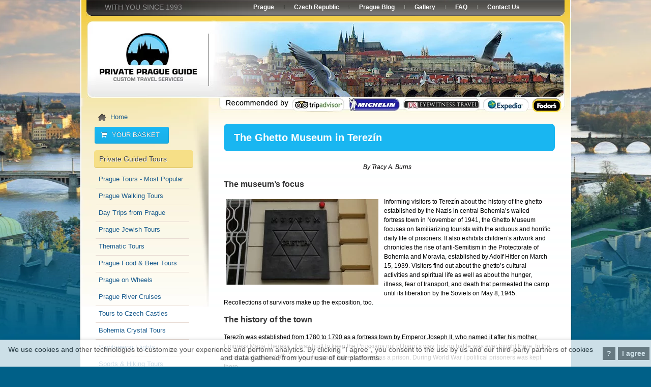

--- FILE ---
content_type: text/html; charset=UTF-8
request_url: https://www.private-prague-guide.com/article/the-ghetto-museum-in-terezin/
body_size: 9584
content:
<!DOCTYPE html PUBLIC "-//W3C//DTD XHTML 1.0 Transitional//EN" "http://www.w3.org/TR/xhtml1/DTD/xhtml1-transitional.dtd"><html xmlns="http://www.w3.org/1999/xhtml" lang="en-US"><head><meta http-equiv="Content-Type" content="text/html; charset=UTF-8" /><meta name="viewport" content="width=device-width,initial-scale=1,minimum-scale=1,maximum-scale=1,user-scalable=no,minimal-ui"><meta http-equiv="X-UA-Compatible" content="IE=edge,chrome=1" /><title>The Ghetto Museum in Terezín   – Prague Blog</title><meta name="description" content="The museum’s focus Informing visitors to Terezín about the history of the ghetto established by the Nazis in central Bohemia’s walled" /><link  rel="shortcut icon" type="image/x-icon" href="/favicon.ico" /><meta name='robots' content='max-image-preview:large' /><link rel='dns-prefetch' href='//www.google.com' /><link data-optimized="2" rel="stylesheet" href="https://www.private-prague-guide.com/wp-content/litespeed/css/4307826cc6742aefd0c93e73a88b2c0b.css?ver=a64b2" /><link rel="https://api.w.org/" href="https://www.private-prague-guide.com/wp-json/" /><link rel="canonical" href="https://www.private-prague-guide.com/article/the-ghetto-museum-in-terezin/" /> <script language="javascript" type="text/javascript">(function(i,s,o,g,r,a,m){i['GoogleAnalyticsObject']=r;i[r]=i[r]||function(){
  (i[r].q=i[r].q||[]).push(arguments)},i[r].l=1*new Date();a=s.createElement(o),
  m=s.getElementsByTagName(o)[0];a.async=1;a.src=g;m.parentNode.insertBefore(a,m)
  })(window,document,'script','//www.google-analytics.com/analytics.js','ga');

  ga('create', 'UA-5598646-4', 'private-prague-guide.com');
  //ga('require', 'linkid', 'linkid.js');
  ga('send', 'pageview', {
  'dimension1': 'articles',
  'dimension2': '',
});</script> </head><body ><div id="container"><div id="page"><div id="header"><h3 id="sitetitle"><a href="https://www.private-prague-guide.com/" title="Prague Guide ~ Prague Tours ~ Private Guided Tours">Prague Guide ~ Prague Tours ~ Private Guided Tours</a></h3></div><div id="pane"><div id="content"><div class="post" id="post-5213"><h1 id="generictitle">The Ghetto Museum in Terezín</h1><div class="entry article"><p style="text-align: center;font-style:italic;">By Tracy A. Burns</p><h2>The museum’s focus</h2><p><a href="https://www.private-prague-guide.com/wp-content/uploads/terezin-ghetto-museum-day-trips-from-prague2.jpg"><img fetchpriority="high" decoding="async" class="alignleft size-medium wp-image-5214" title="terezin-ghetto-museum-day-trips-from-prague2" src="https://www.private-prague-guide.com/wp-content/uploads/terezin-ghetto-museum-day-trips-from-prague2-300x168.jpg" alt="" width="300" height="168" /></a>Informing visitors to Terezín about the history of the ghetto established by the Nazis in central Bohemia’s walled fortress town in November of 1941, the Ghetto Museum focuses on familiarizing tourists with the arduous and horrific daily life of prisoners. It also exhibits children’s artwork and chronicles the rise of anti-Semitism in the Protectorate of Bohemia and Moravia, established by Adolf Hitler on March 15, 1939. Visitors find out about the ghetto’s cultural activities and spiritual life as well as about the hunger, illness, fear of transport, and death that permeated the camp until its liberation by the Soviets on May 8, 1945. Recollections of survivors make up the exposition, too.</p><h2>The history of the town</h2><p>Terezín was established from 1780 to 1790 as a fortress town by Emperor Joseph II, who named it after his mother, Empress Maria Theresa.  It was built to keep the Prussians out of harm’s way, but no battle was ever fought there. In the second half of the 19<sup>th</sup> century, the small fortress served as a prison. During World War I political prisoners was kept there.<p><a href="https://www.private-prague-guide.com/pilsner-urquell-prague-brewery-tours/" title="Pilsen & Pilsner Urquell Brewery Tours from Prague"><img src="/wp-content/uploads/pilsen-pilsner-urquell-brewery-tours-from-prague.png" alt="Pilsen & Pilsner Urquell Brewery Tours from Prague" width="647" height="80" /></a></p></p><h2>The building housing the museum</h2><p>The building housing the museum is a former school that served as a children’s home for boys from ages 10 to 15 years old during the Nazi regime and was the focal point of cultural life for youth in the ghetto. Founded in October of 1991, the museum got its current look during makeovers in 1999 and 2001.</p><h2>Some gruesome statistics</h2><p><a href="https://www.private-prague-guide.com/wp-content/uploads/terezin-ghetto-museum-day-trips-from-prague7.jpg"><img decoding="async" class="alignleft size-medium wp-image-5218" title="terezin-ghetto-museum-day-trips-from-prague7" src="https://www.private-prague-guide.com/wp-content/uploads/terezin-ghetto-museum-day-trips-from-prague7-300x180.jpg" alt="" width="300" height="180" srcset="https://www.private-prague-guide.com/wp-content/uploads/terezin-ghetto-museum-day-trips-from-prague7-300x180.jpg 300w, https://www.private-prague-guide.com/wp-content/uploads/terezin-ghetto-museum-day-trips-from-prague7.jpg 615w" sizes="(max-width: 300px) 100vw, 300px" /></a>The 7,000 Czechs that lived in the town before the Nazis took over were expelled in June of 1942, making way for some 50,000 Jews. Some 155,000 Jews were brought there during the war. Approximately 87,000 were deported to concentration camps farther East, while about 34,000 died in the ghetto.</p><h2>Children in the ghetto</h2><p><a href="https://www.private-prague-guide.com/wp-content/uploads/terezin-ghetto-museum-day-trips-from-prague.jpg"><img decoding="async" class="alignleft size-medium wp-image-5215" title="terezin-ghetto-museum-day-trips-from-prague" src="https://www.private-prague-guide.com/wp-content/uploads/terezin-ghetto-museum-day-trips-from-prague-225x300.jpg" alt="" width="225" height="300" srcset="https://www.private-prague-guide.com/wp-content/uploads/terezin-ghetto-museum-day-trips-from-prague-225x300.jpg 225w, https://www.private-prague-guide.com/wp-content/uploads/terezin-ghetto-museum-day-trips-from-prague.jpg 368w" sizes="(max-width: 225px) 100vw, 225px" /></a>More than 10,500 children lived in the ghetto before being deported East. Only 245 survived. On the stairway of the museum, there is a large collage of children’s drawings, including pictures of boats, flowers, and nature scenes as well as dream-like and fairy tale renditions as the children celebrated their past freedom instead of focusing on the harsh reality. However, Helga Weissová-Hošková’s creations show terror-ridden everyday life in the ghetto from a child’s viewpoint. One of her drawings deals with people arriving in Terezín, dread, and fear on their faces, as the adults grip children’s hands and suitcases.</p><h2>Displays depicting a cruel world</h2><p><a href="https://www.private-prague-guide.com/wp-content/uploads/terezin-ghetto-museum-day-trips-from-prague3.jpg"><img loading="lazy" decoding="async" class="alignleft size-medium wp-image-5217" title="terezin-ghetto-museum-day-trips-from-prague3" src="https://www.private-prague-guide.com/wp-content/uploads/terezin-ghetto-museum-day-trips-from-prague3-300x225.jpg" alt="" width="300" height="225" srcset="https://www.private-prague-guide.com/wp-content/uploads/terezin-ghetto-museum-day-trips-from-prague3-300x225.jpg 300w, https://www.private-prague-guide.com/wp-content/uploads/terezin-ghetto-museum-day-trips-from-prague3-768x576.jpg 768w, https://www.private-prague-guide.com/wp-content/uploads/terezin-ghetto-museum-day-trips-from-prague3.jpg 980w" sizes="auto, (max-width: 300px) 100vw, 300px" /></a>Other displays depict an even crueler world. Visitors are exposed to covers of the magazine <em>Der Stürmer</em>, littered with anti-Semitism propaganda. A picture in a children’s textbook shows a Jew as a poisonous mushroom. Another photo shows Hitler taking over Prague on March 15, 1939, as onlookers salute him. A sculpture is made out of suitcases that once held Jews’ belongings. A document announcing the first transport from Terezín to the East is dated January 5, 1942. An illegal radio transmitter is hidden in a suitcase to enable prisoners to get information about the war. Food vouchers for prisoners are also on display. The false identity card used by Vítěslav Lederer to escape from Auschwitz will capture visitors’ attention, too. Chilling photos remind visitors that suffering and torture were by no means limited to Terezín. One gruesome shot show victims of a mass execution in Estonia, while another depicts bodies that have been reduced to skeletons being buried in a mass grave at Bergen-Belsen.</p><h2>The visit of the Red Cross</h2><p>One significant photo shows happy, smiling children during the visit of delegates of the International Red Cross on June 23, 1944. Several months later those children were deported East and murdered. In preparation for the visit, many changes had taken place in the ghetto. Flower beds added more color while musical and children’s pavilions were also built. More cultural activities were offered as well. Sick prisoners were sent to their deaths at Auschwitz. The Nazis made a propaganda film. The Red Cross delegates were fooled and approved of the ghetto, not realizing it was a concentration camp.</p><h2>Daily life in the ghetto</h2><p><a href="https://www.private-prague-guide.com/wp-content/uploads/terezin-concentration-camp-day-trips-from-prague3.jpg"><img loading="lazy" decoding="async" class="alignleft size-medium wp-image-5221" title="terezin-concentration-camp-day-trips-from-prague3" src="https://www.private-prague-guide.com/wp-content/uploads/terezin-concentration-camp-day-trips-from-prague3-300x300.jpg" alt="" width="300" height="300" srcset="https://www.private-prague-guide.com/wp-content/uploads/terezin-concentration-camp-day-trips-from-prague3-300x300.jpg 300w, https://www.private-prague-guide.com/wp-content/uploads/terezin-concentration-camp-day-trips-from-prague3-150x150.jpg 150w, https://www.private-prague-guide.com/wp-content/uploads/terezin-concentration-camp-day-trips-from-prague3-768x768.jpg 768w, https://www.private-prague-guide.com/wp-content/uploads/terezin-concentration-camp-day-trips-from-prague3.jpg 1024w" sizes="auto, (max-width: 300px) 100vw, 300px" /></a>The exhibitions give visitors a sense of the everyday turmoil and suffering that prisoners experienced. Hygiene problems, a lack of water and toilets, the presence of insects, and infectious diseases were rampant in the ghetto. Hunger, stress from slave labor, and epidemics riddled prisoners’ lives. Exhibits illustrate the overcrowded housing conditions with three-tiered bunks, each the bed 65 centimeters wide, stacked next to each other.</p><h2>Slave labor, health issues, and more</h2><p>Slave labor was another fact of life in the camp. Ghetto inhabitants between the ages of 16 and 60 had to work 52 to 54 hours per week, and from November of 1944, the time spent working skyrocketed to 70 hours per week. For example, the inmates built the crematorium and railway line from Terezín to Bohušovice nad Ohří. Otto Ungar’s drawing shows the suffering and demanding work of building railway lines in 1943. The exhibition also documents the horrendous health situation. A lack of medicine and equipment plagued the camp, though the situation improved a little when medical equipment was confiscated from a Jewish doctor. Those very ill were deported East. The exposition also stresses that not only Jews inhabited the ghetto. There were many Christians as well, who were categorized as Jews by the Nazis due to their ancestry. Prayer rooms for Jews and Christians existed in basements, attics, and storage rooms.</p><h2>Cultural life</h2><p>Cultural activities gave prisoners a sense of self-worth and escape from the terrible conditions of their everyday lives and allowed them to rebel spiritually.  Concerts, operas, cabarets, and plays were performed. Lectures took place in basements, attics, and courtyards. At the cultural exhibitions, visitors become familiarized with the costumes and scenography of František Zelenka, whose designs graced Prague’s National Theatre and the Liberated Theatre, run by the comic duo of Jan Werich and Jiří Voskovec. Zelenka died while being transported to Auschwitz in October of 1944. Posters advertising various performances are displayed, too.</p><h2>Egon Redlich</h2><p>Another exhibition concentrates on the life of one prisoner, Egon Redlich. Born in October of 1916, he studied law at Charles University until the Nazis closed the school down. He dreamed of emigrating to Palestine but was deported to Terezín in December of 1941. Redlich became active in planning educational activities and secret lessons for children in the ghetto. His diary, written in Czech and Hebrew, offers priceless accounts of life in the ghetto. He was deported, along with his wife and six-month-old son, on October 23, 1944, to Auschwitz, where he and his family perished.</p><h2>More about the museum and other sights</h2><p><a href="https://www.private-prague-guide.com/wp-content/uploads/crematorium-terezin-concentration-camp-day-trips-from-prague1.jpg"><img loading="lazy" decoding="async" class="alignleft size-medium wp-image-5216" title="crematorium-terezin-concentration-camp-day-trips-from-prague" src="https://www.private-prague-guide.com/wp-content/uploads/crematorium-terezin-concentration-camp-day-trips-from-prague1-300x300.jpg" alt="" width="300" height="300" srcset="https://www.private-prague-guide.com/wp-content/uploads/crematorium-terezin-concentration-camp-day-trips-from-prague1-300x300.jpg 300w, https://www.private-prague-guide.com/wp-content/uploads/crematorium-terezin-concentration-camp-day-trips-from-prague1-150x150.jpg 150w, https://www.private-prague-guide.com/wp-content/uploads/crematorium-terezin-concentration-camp-day-trips-from-prague1-768x768.jpg 768w, https://www.private-prague-guide.com/wp-content/uploads/crematorium-terezin-concentration-camp-day-trips-from-prague1.jpg 1024w" sizes="auto, (max-width: 300px) 100vw, 300px" /></a>The foyer of the building includes a movie theatre for documentary films, temporary exhibitions, and a model of the ghetto. Other expositions can be seen at the crematorium, the former morgue and Columbarium, the former Magdeburg barracks, and the small fortress used as a Gestapo prison, which includes a museum, exhibitions, cells, and execution grounds. Buses run regularly from Prague to Terezín, stopping near the Ghetto Museum, and the journey takes about an hour.</p><div class="related_articles">
<br clear="all" /><h3>Related Tours</h3>
<a href="https://www.private-prague-guide.com/terezin-dresden-prague/" title="Terezin Concentration Camp (CZ) &#038; Dresden (DE) &#8211; Prague to Terezin">Terezin Concentration Camp (CZ) &#038; Dresden (DE) &#8211; Prague to Terezin</a><a href="https://www.private-prague-guide.com/prague-lidice-memorial/" title="Lidice Memorial &#038; Terezin Concentration Camp &#8211; Prague to Lidice">Lidice Memorial &#038; Terezin Concentration Camp &#8211; Prague to Lidice</a><a href="https://www.private-prague-guide.com/terezin-dresden-zagan-sagan-prague/" title="Terezin (CZ) &#038; Dresden (DE) &#038; Zagan (PL) &#8211; Prague to Zagan">Terezin (CZ) &#038; Dresden (DE) &#038; Zagan (PL) &#8211; Prague to Zagan</a><a href="https://www.private-prague-guide.com/terezin-prague-concentration-camp/" title="Terezin Prague Tours &#8211; Terezin Concentration Camp Private Tours">Terezin Prague Tours &#8211; Terezin Concentration Camp Private Tours</a><a href="https://www.private-prague-guide.com/prague-dresden-berlin-tour/" title="Berlin to Prague &#8211; Prague to Berlin &#8211; via Dresden">Berlin to Prague &#8211; Prague to Berlin &#8211; via Dresden</a><a href="https://www.private-prague-guide.com/prague-auschwitz-krakow-tour/" title="Prague to Krakow &#8211; Krakow to Prague &#8211; via Auschwitz">Prague to Krakow &#8211; Krakow to Prague &#8211; via Auschwitz</a><a href="https://www.private-prague-guide.com/auschwitz-prague-tours/" title="Auschwitz Day Trips from Prague">Auschwitz Day Trips from Prague</a><a href="https://www.private-prague-guide.com/dresden-prague/" title="Prague to Dresden Tour &#8211; Private Dresden Tours from Prague">Prague to Dresden Tour &#8211; Private Dresden Tours from Prague</a>	Check out our top rated <a href="https://www.private-prague-guide.com/prague-tours/" title="Prague Tours" class="inline">Prague Tours</a><h3>Related Articles</h3>
<a href="https://www.private-prague-guide.com/article/prague-world-war2-memorial-operation-anthropoid/" title="World War II Memorial in Prague: Operation Anthropoid">World War II Memorial in Prague: Operation Anthropoid</a><a href="https://www.private-prague-guide.com/article/the-great-synagogue-in-pilsen/" title="The Great Synagogue in Pilsen">The Great Synagogue in Pilsen</a><a href="https://www.private-prague-guide.com/article/football-in-terezin-during-the-nazi-occupation/" title="Football in Terezin during the Nazi Occupation">Football in Terezin during the Nazi Occupation</a><a href="https://www.private-prague-guide.com/article/terezin-to-honor-victims-of-world-war-ii/" title="Terezin to honor victims of World War II">Terezin to honor victims of World War II</a><a href="https://www.private-prague-guide.com/article/prague-old-new-synagogue-jewish-town/" title="The Old-New Synagogue in Prague’s Jewish Town">The Old-New Synagogue in Prague’s Jewish Town</a><a href="https://www.private-prague-guide.com/article/prague-klausen-synagogue-jewish-town/" title="The Klausen Synagogue in Prague’s Jewish Town">The Klausen Synagogue in Prague’s Jewish Town</a><a href="https://www.private-prague-guide.com/article/prague-pinkas-synagogue-jewish-town/" title="The Pinkas Synagogue in Prague’s Jewish Town">The Pinkas Synagogue in Prague’s Jewish Town</a><a href="https://www.private-prague-guide.com/article/prague-maisel-synagogue-jewish-town/" title="The Maisel Synagogue in Prague’s Jewish Town">The Maisel Synagogue in Prague’s Jewish Town</a><a href="https://www.private-prague-guide.com/article/prague-spanish-synagogue-jewish-town/" title="The Spanish Synagogue in Prague’s Jewish Town">The Spanish Synagogue in Prague’s Jewish Town</a><a href="https://www.private-prague-guide.com/article/terezin-the-prayer-room-jewish-ghetto/" title="Terezin: The Prayer Room in the former Jewish Ghetto">Terezin: The Prayer Room in the former Jewish Ghetto</a><a href="https://www.private-prague-guide.com/article/the-small-fortress-at-terezin-concentration-camp/" title="The Small Fortress at Terezín concentration camp">The Small Fortress at Terezín concentration camp</a><a href="https://www.private-prague-guide.com/article/september-30-1938-the-munich-agreement/" title="September 30, 1938: The Munich Agreement">September 30, 1938: The Munich Agreement</a><a href="https://www.private-prague-guide.com/article/auschwitz-concentration-camp/" title="Auschwitz Concentration Camp">Auschwitz Concentration Camp</a><a href="https://www.private-prague-guide.com/article/the-benes-decrees/" title="The Beneš Decrees">The Beneš Decrees</a><a href="https://www.private-prague-guide.com/article/the-three-kings-heroes-of-the-czechoslovak-resistance-movement/" title="The Three Kings: Heroes of the Czechoslovak resistance">The Three Kings: Heroes of the Czechoslovak resistance</a><a href="https://www.private-prague-guide.com/article/october-28-foundation-of-czechoslovakia/" title="October 28: Foundation of Czechoslovakia">October 28: Foundation of Czechoslovakia</a><a href="https://www.private-prague-guide.com/article/prague-jewish-town/" title="Prague&#8217;s Jewish Town">Prague&#8217;s Jewish Town</a><a href="https://www.private-prague-guide.com/article/nicholas-winton-hero/" title="Nicholas Winton, Hero">Nicholas Winton, Hero</a><a href="https://www.private-prague-guide.com/article/nicholas-winton-exhibition/" title="Nicholas Winton Exhibition">Nicholas Winton Exhibition</a><a href="https://www.private-prague-guide.com/article/terezin-concentration-camp/" title="Terezin Concentration Camp &#8211; Theresienstadt">Terezin Concentration Camp &#8211; Theresienstadt</a><a href="https://www.private-prague-guide.com/article/assassination-of-reinhard-heydrich/" title="The Assassination of Reinhard Heydrich">The Assassination of Reinhard Heydrich</a><a href="https://www.private-prague-guide.com/article/lidice-and-lezaky/" title="Lidice and Ležáky">Lidice and Ležáky</a>	More articles on our <a href="https://www.private-prague-guide.com/prague-blog/" title="Prague Blog" class="inline">Prague Blog</a></div></div></div><div id="recommended-wrapper">
<span class="sprite recommended"></span></div><hr /></div></div><div id="footer"><p>
&copy; 1993-2026 | Custom Travel Services s.r.o. (Ltd) | Travel Agency | Reisebüro | cestovní agentura | All Rights Reserved.<br />
<a href="/terms-and-conditions/" class="iframe" rel="nofollow">Terms and Conditions</a> | <a href="/privacy-statement/" class="iframe" rel="nofollow">Privacy & cookie policy</a>  |<a href="https://www.private-prague-guide.com/sitemap/" >Sitemap</a></p></div></div><div class="menu-close"></div><div id="menu-wrapper"><div id="menu"><div class="menu"><ul><li class="last home"><a  href="https://www.private-prague-guide.com/" title="Prague Guide ~ Prague Tours ~ Private Guided Tours">Home</a></li><li
style="
background: none;"><a href="https://www.private-prague-guide.com/basket/" rel="nofollow" class="ui blue mini button"><i class="cart icon" style="opacity:1"></i>YOUR BASKET</a></li></ul><h4>Private Guided Tours</h4><ul ><li  class="" ><a href="https://www.private-prague-guide.com/prague-tours/" title="Most Popular Prague &amp; Czech Tours">Prague Tours - Most Popular</a></li><li  class=""><a href="https://www.private-prague-guide.com/prague-walking-tours/" title="Prague Walking Tours">Prague Walking Tours</a></li><li  class=""><a href="https://www.private-prague-guide.com/day-trips-from-prague-czech-tours/" title="Day Trips from Prague">Day Trips from Prague</a></li><li  class=""><a href="https://www.private-prague-guide.com/jewish-prague-tours/" title="Prague Jewish Tours">Prague Jewish Tours</a></li><li  class=""><a href="https://www.private-prague-guide.com/thematic-tours/" title="Thematic Tours">Thematic Tours</a></li><li  class=""><a href="https://www.private-prague-guide.com/prague-food-beer-tours/" title="Prague Food &amp; Beer Tours">Prague Food &amp; Beer Tours</a></li><li  class=""><a href="https://www.private-prague-guide.com/prague-on-wheels/" title="Prague on Wheels">Prague on Wheels</a></li><li  class=""><a href="https://www.private-prague-guide.com/prague-river-cruises/" title="Prague River Cruises">Prague River Cruises</a></li><li  class=""><a href="https://www.private-prague-guide.com/tours-to-czech-castles/" title="Prague on Wheels">Tours to Czech Castles</a></li><li  class=""><a href="https://www.private-prague-guide.com/bohemia-crystal-tours/" title="Bohemia Crystal Tours">Bohemia Crystal Tours</a></li><li  class=""><a href="https://www.private-prague-guide.com/sightseeing-flights/" title="Sightseeing Flights">Sightseeing Flights</a></li><li  class=""><a href="https://www.private-prague-guide.com/sports-hiking-tours/" title="Sports &amp; Hiking Tours">Sports &amp; Hiking Tours</a></li><li class=""><a href="https://www.private-prague-guide.com/eastern-europe-tours/" title="Central Europe Tours">Central Europe Tours</a></li><li class="last "><a href="https://www.private-prague-guide.com/world-war-2-tours/" title="World War 2 Tours">World War II Tours</a></li></ul><h4>Small Group Tours</h4><ul><li  class=""><a href="https://www.private-prague-guide.com/prague-day-tours/" title="Prague Day Tours">Prague Day Tours</a></li><li class="last"><a href="https://www.private-prague-guide.com/corporate-events-teambuilding/" title="Corporate Events &amp; Teambuilding">Corporate Events &amp; Teambuilding</a></li></ul><h4>Travel Services</h4><ul><li><a href="https://www.private-prague-guide.com/prague-transfers/" title="Transfers">Transportation</a></li><li  class=""><a href="https://www.private-prague-guide.com/accommodation/" title="Prague Accommodation">Accommodation</a></li><li class="last "><a href="https://www.private-prague-guide.com/prague-culture-dining/" title="Culture &amp; Dining in Prague">Culture &amp; Dining</a></li></ul><h4>About Us</h4><ul><li  class=""><a href="https://www.private-prague-guide.com/about/" title="About Prague Guide">About Us</a></li><li  class=""><a href="https://www.private-prague-guide.com/prague-guides/" title="Prague Guides - Our Team">Prague Guides - Our Team</a></li><li  class=""><a href="https://www.private-prague-guide.com/fodors/" title="Media About Us">Media About Us</a></li><li  class=""><a href="https://www.private-prague-guide.com/references/">References</a></li><li  class=""><a href="https://www.private-prague-guide.com/our-clients/">Our Clients</a></li><li class="last"><a href="https://www.private-prague-guide.com/contacts/">Contact Us</a></li></ul><div class="mobile"><h4>Prague &amp; Czech Republic</h4><ul><li><a href="/prague-blog/">Prague Blog</a></li><li><a href="/gallery/">Gallery</a></li><li><a href="/frequently-asked-questions/">FAQ</a></li></ul><ul><li><a href="/facts-essentials/">Facts &amp; Essentials</a></li><li><a href="/getting-around-prague/">Getting Around</a></li><li><a href="/museums-galleries/">Museums &amp; Galleries</a></li><li><a href="/what-to-see-in-prague/">What to see</a></li><li><a href="/czech-souvenirs/" title="Prague/Czech Souvenirs">Czech Souvenirs</a></li></ul><ul><li><a href="/czech-republic-getting-started/">Getting Started</a></li><li><a href="/czech-republic-how-to-get-there/">How To Get There</a></li><li><a href="/czech-republic-facts-essentials/">Facts &amp; Essentials</a></li><li><a href="/prague-events/">Regular Events</a></li><li class="last"><a href="/czech-republic-cuisine/">Czech Cuisine</a></li></ul></div><h4>Charity</h4><ul><li  class=""><a href="https://www.private-prague-guide.com/who-do-we-support/" title="Who Do We Support">Who Do We Support</a></li></ul></div><p id="langbox">
<a href="https://www.private-prague-guide.com" title="Private Guide, Prague Tours, Transfers"><span class="flag en sprite"></span></a>
<a href="https://www.private-prague-guide.com/prag-stadtfuehrungen/" title="Prag - Stadtführungen"><span class="flag de sprite"></span></a>
<a href="https://www.private-prague-guide.com/pruvodce-praha/" title="Průvodce Praha - průvodcovské služby v ČR"><span class="flag cz sprite"></span></a>
<a href="https://www.private-prague-guide.com/%d1%87%d0%b0%d1%81%d1%82%d0%bd%d1%8b%d0%b5-%d0%b3%d0%b8%d0%b4-%d1%82%d1%83%d1%80%d1%8b-%d0%bf%d1%80%d0%b0%d0%b3%d0%b0-%d1%87%d0%b5%d1%88%d1%81%d0%ba%d0%b0%d1%8f-%d1%80%d0%b5%d1%81%d0%bf%d1%83%d0%b1/" title="Частные гид туры по Праге и Чешской Республике" ><span class="flag ru sprite"></span></a>
<a href="https://www.private-prague-guide.com/voyage-prague/" title="Voyage Prague"><span class="flag fr sprite"></span></a><br />
<a href="https://www.private-prague-guide.com/przewodnik-po-pradze/" title="Przewodnik Praga"><span class="flag pl sprite"></span></a></p><div style="text-align:center"><div id="TA_cdsratingsonlynarrow637" class="TA_cdsratingsonlynarrow"><ul id="5oDM2LxP" class="TA_links Vyc1GxrirBew"><li id="gO21Ld8O" class="S2VwWLHn"><a target="_blank" href="https://www.tripadvisor.com/Attraction_Review-g274707-d1758412-Reviews-Private_Prague_Guide_Day_Tours-Prague_Bohemia.html"><img src="https://www.tripadvisor.com/img/cdsi/img2/branding/v2/Tripadvisor_lockup_horizontal_secondary_registered-18034-2.svg" alt="TripAdvisor"/></a></li></ul></div><div id="sw"><h4>Current Prague Weather</h4><div id="ws"><span onclick="temp_togle()" class="temp-f-togle">°F</span> | <span  onclick="temp_togle()" class="temp-c-togle">°C</span></div><table><tr><td data-time="2026-01-14T05:00:00Z"><span class="day">Wednesday<br />Jan 14</span><br /><img src="/wp-content/themes/ppg-mobile/images/pocasi/svg/cloudy.svg" alt="Symbol forCloudy" class="weather__icon" width="84" height="84" /><span class="temp-c">1.2°C</span><span class="temp-f">34.16°F</span><br clear="all" />Cloudy.<br clear="all" />Wind 3.5 m/s</td><td data-time="2026-01-15T13:00:00Z"><span class="day">Thursday<br />Jan 15</span><br /><img src="/wp-content/themes/ppg-mobile/images/pocasi/svg/cloudy.svg" alt="Symbol forCloudy" class="weather__icon" width="84" height="84" /><span class="temp-c">4.6°C</span><span class="temp-f">40.28°F</span><br clear="all" />Cloudy.<br clear="all" />Wind 1.4 m/s</td></tr></table></div></div><div style="margin:10px 0 0 25px;">
<br /><p><a href="https://www.private-prague-guide.com/references/" title="Prague Guide Testimonials" ><img src="/wp-content/themes/ppg-mobile/testimonials.png?v2" alt="Prague Guide Testimonials" height="1175" width="586" title="Prague Guide Testimonials" /></a></p></div><div id="follow-us"><div id="yvideo"><h4><a href="https://www.youtube.com/channel/UCx0J65Y_Fx7Hf4mq9jkITHw">Private Prague Guide on YouTube</a></h4>
<iframe id="omniYoutube" width="227" height="0" data-src="https://www.youtube-nocookie.com/embed/IdmPoOvO8ss?controls=0" title="YouTube video player" frameborder="0" allow="accelerometer; autoplay; clipboard-write; encrypted-media; gyroscope; picture-in-picture" allowfullscreen></iframe> <script>/*<![CDATA[*/var obj = {"video": {
  "value": "<iframe width=\"227\" height=\"0\" data-height=\"150\" src=\"https://www.youtube-nocookie.com/embed/IdmPoOvO8ss?controls=0\" title=\"YouTube video player\" frameborder=\"0\" allow=\"accelerometer; autoplay; clipboard-write; encrypted-media; gyroscope; picture-in-picture\" allowfullscreen></iframe>"
}}
if( (window.innerWidth || document.documentElement.clientWidth) > 768){
    var omniYoutubeEl = document.getElementById('omniYoutube');
    omniYoutubeEl.setAttribute("src", omniYoutubeEl.getAttribute("data-src"));
    omniYoutubeEl.setAttribute("height", omniYoutubeEl.getAttribute("data-height"));
}
    //document.write(obj.video.value);/*]]>*/</script> </div><div id="socbtns">
Follow us:<br />
<a href="https://www.facebook.com/pages/Prague-Guide-Tours/52191197270" title="Prague Guide on Facebook" rel="me"><span class="facebook sprite"> </span></a>
<a href="https://www.flickr.com/photos/private-prague-guide/" title="Prague Guide on Flickr"><span class="flickr sprite"></span></a>
<a href="https://www.youtube.com/channel/UCx0J65Y_Fx7Hf4mq9jkITHw" title="Prague Guide on YouTube"><span class="youtube sprite"></span></a>
<a href="https://twitter.com/guideofprague" title="Prague Guide on  Twitter"><span class="twitter sprite"></span></a></div></div></div><div id="recommend"><h5>Our Partners:</h5><p><a href="https://www.tripadvisor.com/Attraction_Review-g274707-d1758412-Reviews-Private_Prague_Guide_Day_Tours-Prague_Bohemia.html" title="Prague Guide" rel="me"><span class="ta sprite"></span></a></p><p style="text-align:center;"><span class="pp sprite"></span></p><p style="text-align:center;"><span class="pp_verified sprite"></span></p></div></div><div id="topmenu">
<a class="menu-btn menu-link" href="#menu-wrapper" id="nav-icon">
<span class="bar">
<span></span>
<span></span>
<span></span>
</span>
</a>
<span id="withyou-wrapper">
<span id="withyou">WITH YOU SINCE 1993 <span class="tel"><a href="tel:+420 773 103 102">+420 773 103 102</a></span></span>
</span><ul id="nav"><li><a href="javascript:void(0)">Prague</a><ul><li><a href="/facts-essentials/">Facts &amp; Essentials</a></li><li><a href="/getting-around-prague/">Getting Around</a></li><li><a href="/museums-galleries/">Museums &amp; Galleries</a></li><li><a href="/what-to-see-in-prague/">What to see</a></li><li><a href="/czech-souvenirs/" title="Prague/Czech Souvenirs">Czech Souvenirs</a></li></ul></li><li><a href="javascript:void(0)">Czech Republic</a><ul><li><a href="/czech-republic-getting-started/">Getting Started</a></li><li><a href="/czech-republic-how-to-get-there/">How To Get There</a></li><li><a href="/czech-republic-facts-essentials/">Facts &amp; Essentials</a></li><li><a href="/prague-events/">Regular Events</a></li><li><a href="/czech-republic-cuisine/">Czech Cuisine</a></li></ul></li><li><a href="/prague-blog/">Prague Blog</a></li><li><a href="/gallery/">Gallery</a></li><li><a href="/frequently-asked-questions/">FAQ</a></li><li class="last"><a href="/contacts/">Contact Us</a></li></ul></div></div>  <script type="text/javascript" src="//ajax.googleapis.com/ajax/libs/jquery/1.7.1/jquery.min.js"></script> <script type="speculationrules">{"prefetch":[{"source":"document","where":{"and":[{"href_matches":"\/*"},{"not":{"href_matches":["\/wp-*.php","\/wp-admin\/*","\/wp-content\/uploads\/*","\/wp-content\/*","\/wp-content\/plugins\/*","\/wp-content\/themes\/ppg-mobile\/*","\/*\\?(.+)"]}},{"not":{"selector_matches":"a[rel~=\"nofollow\"]"}},{"not":{"selector_matches":".no-prefetch, .no-prefetch a"}}]},"eagerness":"conservative"}]}</script>  <script type="text/javascript" src="https://www.private-prague-guide.com/wp-content/plugins/litespeed-cache/assets/js/instant_click.min.js?ver=7.6.2" id="litespeed-cache-js"></script> <script data-optimized="1" src="https://www.private-prague-guide.com/wp-content/litespeed/js/5b1ef3dfc23554137c9a61638d9be8b1.js?ver=a64b2"></script></body></html>
<!-- Page optimized by LiteSpeed Cache @2026-01-14 06:52:50 -->

<!-- Page cached by LiteSpeed Cache 7.6.2 on 2026-01-14 06:52:50 -->

--- FILE ---
content_type: text/html; charset=utf-8
request_url: https://www.youtube-nocookie.com/embed/IdmPoOvO8ss?controls=0
body_size: 50798
content:
<!DOCTYPE html><html lang="en" dir="ltr" data-cast-api-enabled="true"><head><meta name="viewport" content="width=device-width, initial-scale=1"><script nonce="x1bO9G0fsxMMSk5d8cN3Kg">if ('undefined' == typeof Symbol || 'undefined' == typeof Symbol.iterator) {delete Array.prototype.entries;}</script><style name="www-roboto" nonce="iiDtsbJOKuIKvloFAhAxBQ">@font-face{font-family:'Roboto';font-style:normal;font-weight:400;font-stretch:100%;src:url(//fonts.gstatic.com/s/roboto/v48/KFO7CnqEu92Fr1ME7kSn66aGLdTylUAMa3GUBHMdazTgWw.woff2)format('woff2');unicode-range:U+0460-052F,U+1C80-1C8A,U+20B4,U+2DE0-2DFF,U+A640-A69F,U+FE2E-FE2F;}@font-face{font-family:'Roboto';font-style:normal;font-weight:400;font-stretch:100%;src:url(//fonts.gstatic.com/s/roboto/v48/KFO7CnqEu92Fr1ME7kSn66aGLdTylUAMa3iUBHMdazTgWw.woff2)format('woff2');unicode-range:U+0301,U+0400-045F,U+0490-0491,U+04B0-04B1,U+2116;}@font-face{font-family:'Roboto';font-style:normal;font-weight:400;font-stretch:100%;src:url(//fonts.gstatic.com/s/roboto/v48/KFO7CnqEu92Fr1ME7kSn66aGLdTylUAMa3CUBHMdazTgWw.woff2)format('woff2');unicode-range:U+1F00-1FFF;}@font-face{font-family:'Roboto';font-style:normal;font-weight:400;font-stretch:100%;src:url(//fonts.gstatic.com/s/roboto/v48/KFO7CnqEu92Fr1ME7kSn66aGLdTylUAMa3-UBHMdazTgWw.woff2)format('woff2');unicode-range:U+0370-0377,U+037A-037F,U+0384-038A,U+038C,U+038E-03A1,U+03A3-03FF;}@font-face{font-family:'Roboto';font-style:normal;font-weight:400;font-stretch:100%;src:url(//fonts.gstatic.com/s/roboto/v48/KFO7CnqEu92Fr1ME7kSn66aGLdTylUAMawCUBHMdazTgWw.woff2)format('woff2');unicode-range:U+0302-0303,U+0305,U+0307-0308,U+0310,U+0312,U+0315,U+031A,U+0326-0327,U+032C,U+032F-0330,U+0332-0333,U+0338,U+033A,U+0346,U+034D,U+0391-03A1,U+03A3-03A9,U+03B1-03C9,U+03D1,U+03D5-03D6,U+03F0-03F1,U+03F4-03F5,U+2016-2017,U+2034-2038,U+203C,U+2040,U+2043,U+2047,U+2050,U+2057,U+205F,U+2070-2071,U+2074-208E,U+2090-209C,U+20D0-20DC,U+20E1,U+20E5-20EF,U+2100-2112,U+2114-2115,U+2117-2121,U+2123-214F,U+2190,U+2192,U+2194-21AE,U+21B0-21E5,U+21F1-21F2,U+21F4-2211,U+2213-2214,U+2216-22FF,U+2308-230B,U+2310,U+2319,U+231C-2321,U+2336-237A,U+237C,U+2395,U+239B-23B7,U+23D0,U+23DC-23E1,U+2474-2475,U+25AF,U+25B3,U+25B7,U+25BD,U+25C1,U+25CA,U+25CC,U+25FB,U+266D-266F,U+27C0-27FF,U+2900-2AFF,U+2B0E-2B11,U+2B30-2B4C,U+2BFE,U+3030,U+FF5B,U+FF5D,U+1D400-1D7FF,U+1EE00-1EEFF;}@font-face{font-family:'Roboto';font-style:normal;font-weight:400;font-stretch:100%;src:url(//fonts.gstatic.com/s/roboto/v48/KFO7CnqEu92Fr1ME7kSn66aGLdTylUAMaxKUBHMdazTgWw.woff2)format('woff2');unicode-range:U+0001-000C,U+000E-001F,U+007F-009F,U+20DD-20E0,U+20E2-20E4,U+2150-218F,U+2190,U+2192,U+2194-2199,U+21AF,U+21E6-21F0,U+21F3,U+2218-2219,U+2299,U+22C4-22C6,U+2300-243F,U+2440-244A,U+2460-24FF,U+25A0-27BF,U+2800-28FF,U+2921-2922,U+2981,U+29BF,U+29EB,U+2B00-2BFF,U+4DC0-4DFF,U+FFF9-FFFB,U+10140-1018E,U+10190-1019C,U+101A0,U+101D0-101FD,U+102E0-102FB,U+10E60-10E7E,U+1D2C0-1D2D3,U+1D2E0-1D37F,U+1F000-1F0FF,U+1F100-1F1AD,U+1F1E6-1F1FF,U+1F30D-1F30F,U+1F315,U+1F31C,U+1F31E,U+1F320-1F32C,U+1F336,U+1F378,U+1F37D,U+1F382,U+1F393-1F39F,U+1F3A7-1F3A8,U+1F3AC-1F3AF,U+1F3C2,U+1F3C4-1F3C6,U+1F3CA-1F3CE,U+1F3D4-1F3E0,U+1F3ED,U+1F3F1-1F3F3,U+1F3F5-1F3F7,U+1F408,U+1F415,U+1F41F,U+1F426,U+1F43F,U+1F441-1F442,U+1F444,U+1F446-1F449,U+1F44C-1F44E,U+1F453,U+1F46A,U+1F47D,U+1F4A3,U+1F4B0,U+1F4B3,U+1F4B9,U+1F4BB,U+1F4BF,U+1F4C8-1F4CB,U+1F4D6,U+1F4DA,U+1F4DF,U+1F4E3-1F4E6,U+1F4EA-1F4ED,U+1F4F7,U+1F4F9-1F4FB,U+1F4FD-1F4FE,U+1F503,U+1F507-1F50B,U+1F50D,U+1F512-1F513,U+1F53E-1F54A,U+1F54F-1F5FA,U+1F610,U+1F650-1F67F,U+1F687,U+1F68D,U+1F691,U+1F694,U+1F698,U+1F6AD,U+1F6B2,U+1F6B9-1F6BA,U+1F6BC,U+1F6C6-1F6CF,U+1F6D3-1F6D7,U+1F6E0-1F6EA,U+1F6F0-1F6F3,U+1F6F7-1F6FC,U+1F700-1F7FF,U+1F800-1F80B,U+1F810-1F847,U+1F850-1F859,U+1F860-1F887,U+1F890-1F8AD,U+1F8B0-1F8BB,U+1F8C0-1F8C1,U+1F900-1F90B,U+1F93B,U+1F946,U+1F984,U+1F996,U+1F9E9,U+1FA00-1FA6F,U+1FA70-1FA7C,U+1FA80-1FA89,U+1FA8F-1FAC6,U+1FACE-1FADC,U+1FADF-1FAE9,U+1FAF0-1FAF8,U+1FB00-1FBFF;}@font-face{font-family:'Roboto';font-style:normal;font-weight:400;font-stretch:100%;src:url(//fonts.gstatic.com/s/roboto/v48/KFO7CnqEu92Fr1ME7kSn66aGLdTylUAMa3OUBHMdazTgWw.woff2)format('woff2');unicode-range:U+0102-0103,U+0110-0111,U+0128-0129,U+0168-0169,U+01A0-01A1,U+01AF-01B0,U+0300-0301,U+0303-0304,U+0308-0309,U+0323,U+0329,U+1EA0-1EF9,U+20AB;}@font-face{font-family:'Roboto';font-style:normal;font-weight:400;font-stretch:100%;src:url(//fonts.gstatic.com/s/roboto/v48/KFO7CnqEu92Fr1ME7kSn66aGLdTylUAMa3KUBHMdazTgWw.woff2)format('woff2');unicode-range:U+0100-02BA,U+02BD-02C5,U+02C7-02CC,U+02CE-02D7,U+02DD-02FF,U+0304,U+0308,U+0329,U+1D00-1DBF,U+1E00-1E9F,U+1EF2-1EFF,U+2020,U+20A0-20AB,U+20AD-20C0,U+2113,U+2C60-2C7F,U+A720-A7FF;}@font-face{font-family:'Roboto';font-style:normal;font-weight:400;font-stretch:100%;src:url(//fonts.gstatic.com/s/roboto/v48/KFO7CnqEu92Fr1ME7kSn66aGLdTylUAMa3yUBHMdazQ.woff2)format('woff2');unicode-range:U+0000-00FF,U+0131,U+0152-0153,U+02BB-02BC,U+02C6,U+02DA,U+02DC,U+0304,U+0308,U+0329,U+2000-206F,U+20AC,U+2122,U+2191,U+2193,U+2212,U+2215,U+FEFF,U+FFFD;}@font-face{font-family:'Roboto';font-style:normal;font-weight:500;font-stretch:100%;src:url(//fonts.gstatic.com/s/roboto/v48/KFO7CnqEu92Fr1ME7kSn66aGLdTylUAMa3GUBHMdazTgWw.woff2)format('woff2');unicode-range:U+0460-052F,U+1C80-1C8A,U+20B4,U+2DE0-2DFF,U+A640-A69F,U+FE2E-FE2F;}@font-face{font-family:'Roboto';font-style:normal;font-weight:500;font-stretch:100%;src:url(//fonts.gstatic.com/s/roboto/v48/KFO7CnqEu92Fr1ME7kSn66aGLdTylUAMa3iUBHMdazTgWw.woff2)format('woff2');unicode-range:U+0301,U+0400-045F,U+0490-0491,U+04B0-04B1,U+2116;}@font-face{font-family:'Roboto';font-style:normal;font-weight:500;font-stretch:100%;src:url(//fonts.gstatic.com/s/roboto/v48/KFO7CnqEu92Fr1ME7kSn66aGLdTylUAMa3CUBHMdazTgWw.woff2)format('woff2');unicode-range:U+1F00-1FFF;}@font-face{font-family:'Roboto';font-style:normal;font-weight:500;font-stretch:100%;src:url(//fonts.gstatic.com/s/roboto/v48/KFO7CnqEu92Fr1ME7kSn66aGLdTylUAMa3-UBHMdazTgWw.woff2)format('woff2');unicode-range:U+0370-0377,U+037A-037F,U+0384-038A,U+038C,U+038E-03A1,U+03A3-03FF;}@font-face{font-family:'Roboto';font-style:normal;font-weight:500;font-stretch:100%;src:url(//fonts.gstatic.com/s/roboto/v48/KFO7CnqEu92Fr1ME7kSn66aGLdTylUAMawCUBHMdazTgWw.woff2)format('woff2');unicode-range:U+0302-0303,U+0305,U+0307-0308,U+0310,U+0312,U+0315,U+031A,U+0326-0327,U+032C,U+032F-0330,U+0332-0333,U+0338,U+033A,U+0346,U+034D,U+0391-03A1,U+03A3-03A9,U+03B1-03C9,U+03D1,U+03D5-03D6,U+03F0-03F1,U+03F4-03F5,U+2016-2017,U+2034-2038,U+203C,U+2040,U+2043,U+2047,U+2050,U+2057,U+205F,U+2070-2071,U+2074-208E,U+2090-209C,U+20D0-20DC,U+20E1,U+20E5-20EF,U+2100-2112,U+2114-2115,U+2117-2121,U+2123-214F,U+2190,U+2192,U+2194-21AE,U+21B0-21E5,U+21F1-21F2,U+21F4-2211,U+2213-2214,U+2216-22FF,U+2308-230B,U+2310,U+2319,U+231C-2321,U+2336-237A,U+237C,U+2395,U+239B-23B7,U+23D0,U+23DC-23E1,U+2474-2475,U+25AF,U+25B3,U+25B7,U+25BD,U+25C1,U+25CA,U+25CC,U+25FB,U+266D-266F,U+27C0-27FF,U+2900-2AFF,U+2B0E-2B11,U+2B30-2B4C,U+2BFE,U+3030,U+FF5B,U+FF5D,U+1D400-1D7FF,U+1EE00-1EEFF;}@font-face{font-family:'Roboto';font-style:normal;font-weight:500;font-stretch:100%;src:url(//fonts.gstatic.com/s/roboto/v48/KFO7CnqEu92Fr1ME7kSn66aGLdTylUAMaxKUBHMdazTgWw.woff2)format('woff2');unicode-range:U+0001-000C,U+000E-001F,U+007F-009F,U+20DD-20E0,U+20E2-20E4,U+2150-218F,U+2190,U+2192,U+2194-2199,U+21AF,U+21E6-21F0,U+21F3,U+2218-2219,U+2299,U+22C4-22C6,U+2300-243F,U+2440-244A,U+2460-24FF,U+25A0-27BF,U+2800-28FF,U+2921-2922,U+2981,U+29BF,U+29EB,U+2B00-2BFF,U+4DC0-4DFF,U+FFF9-FFFB,U+10140-1018E,U+10190-1019C,U+101A0,U+101D0-101FD,U+102E0-102FB,U+10E60-10E7E,U+1D2C0-1D2D3,U+1D2E0-1D37F,U+1F000-1F0FF,U+1F100-1F1AD,U+1F1E6-1F1FF,U+1F30D-1F30F,U+1F315,U+1F31C,U+1F31E,U+1F320-1F32C,U+1F336,U+1F378,U+1F37D,U+1F382,U+1F393-1F39F,U+1F3A7-1F3A8,U+1F3AC-1F3AF,U+1F3C2,U+1F3C4-1F3C6,U+1F3CA-1F3CE,U+1F3D4-1F3E0,U+1F3ED,U+1F3F1-1F3F3,U+1F3F5-1F3F7,U+1F408,U+1F415,U+1F41F,U+1F426,U+1F43F,U+1F441-1F442,U+1F444,U+1F446-1F449,U+1F44C-1F44E,U+1F453,U+1F46A,U+1F47D,U+1F4A3,U+1F4B0,U+1F4B3,U+1F4B9,U+1F4BB,U+1F4BF,U+1F4C8-1F4CB,U+1F4D6,U+1F4DA,U+1F4DF,U+1F4E3-1F4E6,U+1F4EA-1F4ED,U+1F4F7,U+1F4F9-1F4FB,U+1F4FD-1F4FE,U+1F503,U+1F507-1F50B,U+1F50D,U+1F512-1F513,U+1F53E-1F54A,U+1F54F-1F5FA,U+1F610,U+1F650-1F67F,U+1F687,U+1F68D,U+1F691,U+1F694,U+1F698,U+1F6AD,U+1F6B2,U+1F6B9-1F6BA,U+1F6BC,U+1F6C6-1F6CF,U+1F6D3-1F6D7,U+1F6E0-1F6EA,U+1F6F0-1F6F3,U+1F6F7-1F6FC,U+1F700-1F7FF,U+1F800-1F80B,U+1F810-1F847,U+1F850-1F859,U+1F860-1F887,U+1F890-1F8AD,U+1F8B0-1F8BB,U+1F8C0-1F8C1,U+1F900-1F90B,U+1F93B,U+1F946,U+1F984,U+1F996,U+1F9E9,U+1FA00-1FA6F,U+1FA70-1FA7C,U+1FA80-1FA89,U+1FA8F-1FAC6,U+1FACE-1FADC,U+1FADF-1FAE9,U+1FAF0-1FAF8,U+1FB00-1FBFF;}@font-face{font-family:'Roboto';font-style:normal;font-weight:500;font-stretch:100%;src:url(//fonts.gstatic.com/s/roboto/v48/KFO7CnqEu92Fr1ME7kSn66aGLdTylUAMa3OUBHMdazTgWw.woff2)format('woff2');unicode-range:U+0102-0103,U+0110-0111,U+0128-0129,U+0168-0169,U+01A0-01A1,U+01AF-01B0,U+0300-0301,U+0303-0304,U+0308-0309,U+0323,U+0329,U+1EA0-1EF9,U+20AB;}@font-face{font-family:'Roboto';font-style:normal;font-weight:500;font-stretch:100%;src:url(//fonts.gstatic.com/s/roboto/v48/KFO7CnqEu92Fr1ME7kSn66aGLdTylUAMa3KUBHMdazTgWw.woff2)format('woff2');unicode-range:U+0100-02BA,U+02BD-02C5,U+02C7-02CC,U+02CE-02D7,U+02DD-02FF,U+0304,U+0308,U+0329,U+1D00-1DBF,U+1E00-1E9F,U+1EF2-1EFF,U+2020,U+20A0-20AB,U+20AD-20C0,U+2113,U+2C60-2C7F,U+A720-A7FF;}@font-face{font-family:'Roboto';font-style:normal;font-weight:500;font-stretch:100%;src:url(//fonts.gstatic.com/s/roboto/v48/KFO7CnqEu92Fr1ME7kSn66aGLdTylUAMa3yUBHMdazQ.woff2)format('woff2');unicode-range:U+0000-00FF,U+0131,U+0152-0153,U+02BB-02BC,U+02C6,U+02DA,U+02DC,U+0304,U+0308,U+0329,U+2000-206F,U+20AC,U+2122,U+2191,U+2193,U+2212,U+2215,U+FEFF,U+FFFD;}</style><script name="www-roboto" nonce="x1bO9G0fsxMMSk5d8cN3Kg">if (document.fonts && document.fonts.load) {document.fonts.load("400 10pt Roboto", "E"); document.fonts.load("500 10pt Roboto", "E");}</script><link rel="stylesheet" href="/s/player/b95b0e7a/www-player.css" name="www-player" nonce="iiDtsbJOKuIKvloFAhAxBQ"><link rel="stylesheet" href="/s/embeds/c03b6e77/embed_ui_css.css" name="embed-ui" nonce="iiDtsbJOKuIKvloFAhAxBQ"><style nonce="iiDtsbJOKuIKvloFAhAxBQ">html {overflow: hidden;}body {font: 12px Roboto, Arial, sans-serif; background-color: #000; color: #fff; height: 100%; width: 100%; overflow: hidden; position: absolute; margin: 0; padding: 0;}#player {width: 100%; height: 100%;}h1 {text-align: center; color: #fff;}h3 {margin-top: 6px; margin-bottom: 3px;}.player-unavailable {position: absolute; top: 0; left: 0; right: 0; bottom: 0; padding: 25px; font-size: 13px; background: url(/img/meh7.png) 50% 65% no-repeat;}.player-unavailable .message {text-align: left; margin: 0 -5px 15px; padding: 0 5px 14px; border-bottom: 1px solid #888; font-size: 19px; font-weight: normal;}.player-unavailable a {color: #167ac6; text-decoration: none;}</style><script nonce="x1bO9G0fsxMMSk5d8cN3Kg">var ytcsi={gt:function(n){n=(n||"")+"data_";return ytcsi[n]||(ytcsi[n]={tick:{},info:{},gel:{preLoggedGelInfos:[]}})},now:window.performance&&window.performance.timing&&window.performance.now&&window.performance.timing.navigationStart?function(){return window.performance.timing.navigationStart+window.performance.now()}:function(){return(new Date).getTime()},tick:function(l,t,n){var ticks=ytcsi.gt(n).tick;var v=t||ytcsi.now();if(ticks[l]){ticks["_"+l]=ticks["_"+l]||[ticks[l]];ticks["_"+l].push(v)}ticks[l]=
v},info:function(k,v,n){ytcsi.gt(n).info[k]=v},infoGel:function(p,n){ytcsi.gt(n).gel.preLoggedGelInfos.push(p)},setStart:function(t,n){ytcsi.tick("_start",t,n)}};
(function(w,d){function isGecko(){if(!w.navigator)return false;try{if(w.navigator.userAgentData&&w.navigator.userAgentData.brands&&w.navigator.userAgentData.brands.length){var brands=w.navigator.userAgentData.brands;var i=0;for(;i<brands.length;i++)if(brands[i]&&brands[i].brand==="Firefox")return true;return false}}catch(e){setTimeout(function(){throw e;})}if(!w.navigator.userAgent)return false;var ua=w.navigator.userAgent;return ua.indexOf("Gecko")>0&&ua.toLowerCase().indexOf("webkit")<0&&ua.indexOf("Edge")<
0&&ua.indexOf("Trident")<0&&ua.indexOf("MSIE")<0}ytcsi.setStart(w.performance?w.performance.timing.responseStart:null);var isPrerender=(d.visibilityState||d.webkitVisibilityState)=="prerender";var vName=!d.visibilityState&&d.webkitVisibilityState?"webkitvisibilitychange":"visibilitychange";if(isPrerender){var startTick=function(){ytcsi.setStart();d.removeEventListener(vName,startTick)};d.addEventListener(vName,startTick,false)}if(d.addEventListener)d.addEventListener(vName,function(){ytcsi.tick("vc")},
false);if(isGecko()){var isHidden=(d.visibilityState||d.webkitVisibilityState)=="hidden";if(isHidden)ytcsi.tick("vc")}var slt=function(el,t){setTimeout(function(){var n=ytcsi.now();el.loadTime=n;if(el.slt)el.slt()},t)};w.__ytRIL=function(el){if(!el.getAttribute("data-thumb"))if(w.requestAnimationFrame)w.requestAnimationFrame(function(){slt(el,0)});else slt(el,16)}})(window,document);
</script><script nonce="x1bO9G0fsxMMSk5d8cN3Kg">var ytcfg={d:function(){return window.yt&&yt.config_||ytcfg.data_||(ytcfg.data_={})},get:function(k,o){return k in ytcfg.d()?ytcfg.d()[k]:o},set:function(){var a=arguments;if(a.length>1)ytcfg.d()[a[0]]=a[1];else{var k;for(k in a[0])ytcfg.d()[k]=a[0][k]}}};
ytcfg.set({"CLIENT_CANARY_STATE":"none","DEVICE":"cbr\u003dChrome\u0026cbrand\u003dapple\u0026cbrver\u003d131.0.0.0\u0026ceng\u003dWebKit\u0026cengver\u003d537.36\u0026cos\u003dMacintosh\u0026cosver\u003d10_15_7\u0026cplatform\u003dDESKTOP","EVENT_ID":"MT9naeaqDdSG1NgPvNjz2Qc","EXPERIMENT_FLAGS":{"ab_det_apm":true,"ab_det_el_h":true,"ab_det_em_inj":true,"ab_l_sig_st":true,"ab_l_sig_st_e":true,"ab_sa_ef":true,"action_companion_center_align_description":true,"allow_skip_networkless":true,"always_send_and_write":true,"att_web_record_metrics":true,"attmusi":true,"c3_enable_button_impression_logging":true,"c3_watch_page_component":true,"cancel_pending_navs":true,"clean_up_manual_attribution_header":true,"config_age_report_killswitch":true,"cow_optimize_idom_compat":true,"csi_config_handling_infra":true,"csi_on_gel":true,"delhi_mweb_colorful_sd":true,"delhi_mweb_colorful_sd_v2":true,"deprecate_csi_has_info":true,"deprecate_pair_servlet_enabled":true,"desktop_sparkles_light_cta_button":true,"disable_cached_masthead_data":true,"disable_child_node_auto_formatted_strings":true,"disable_enf_isd":true,"disable_log_to_visitor_layer":true,"disable_pacf_logging_for_memory_limited_tv":true,"embeds_desktoff_nonmobile_eligible":true,"embeds_desktoff_nonmobile_enabled":true,"embeds_desktop_enable_volume_slider":true,"embeds_enable_eid_enforcement_for_youtube":true,"embeds_enable_info_panel_dismissal":true,"embeds_enable_pfp_always_unbranded":true,"embeds_muted_autoplay_sound_fix":true,"embeds_serve_es6_client":true,"embeds_web_nwl_disable_nocookie":true,"embeds_web_updated_shorts_definition_fix":true,"enable_active_view_display_ad_renderer_web_home":true,"enable_ad_disclosure_banner_a11y_fix":true,"enable_chips_shelf_view_model_fully_reactive":true,"enable_client_creator_goal_ticker_bar_revamp":true,"enable_client_only_wiz_direct_reactions":true,"enable_client_sli_logging":true,"enable_client_streamz_web":true,"enable_client_ve_spec":true,"enable_cloud_save_error_popup_after_retry":true,"enable_cookie_reissue_iframe":true,"enable_dai_sdf_h5_preroll":true,"enable_datasync_id_header_in_web_vss_pings":true,"enable_default_mono_cta_migration_web_client":true,"enable_dma_post_enforcement":true,"enable_docked_chat_messages":true,"enable_entity_store_from_dependency_injection":true,"enable_inline_muted_playback_on_web_search":true,"enable_inline_muted_playback_on_web_search_for_vdc":true,"enable_inline_muted_playback_on_web_search_for_vdcb":true,"enable_is_mini_app_page_active_bugfix":true,"enable_live_overlay_feed_in_live_chat":true,"enable_logging_first_user_action_after_game_ready":true,"enable_ltc_param_fetch_from_innertube":true,"enable_masthead_mweb_padding_fix":true,"enable_menu_renderer_button_in_mweb_hclr":true,"enable_mini_app_command_handler_mweb_fix":true,"enable_mini_app_iframe_loaded_logging":true,"enable_mini_guide_downloads_item":true,"enable_mixed_direction_formatted_strings":true,"enable_mweb_keyboard_shortcuts":true,"enable_mweb_livestream_ui_update":true,"enable_mweb_new_caption_language_picker":true,"enable_names_handles_account_switcher":true,"enable_network_request_logging_on_game_events":true,"enable_new_paid_product_placement":true,"enable_obtaining_ppn_query_param":true,"enable_open_in_new_tab_icon_for_short_dr_for_desktop_search":true,"enable_open_yt_content":true,"enable_origin_query_parameter_bugfix":true,"enable_pause_ads_on_ytv_html5":true,"enable_payments_purchase_manager":true,"enable_pdp_icon_prefetch":true,"enable_pl_r_si_fa":true,"enable_place_pivot_url":true,"enable_playable_a11y_label_with_badge_text":true,"enable_pv_screen_modern_text":true,"enable_removing_navbar_title_on_hashtag_page_mweb":true,"enable_resetting_scroll_position_on_flow_change":true,"enable_rta_manager":true,"enable_sdf_companion_h5":true,"enable_sdf_dai_h5_midroll":true,"enable_sdf_h5_endemic_mid_post_roll":true,"enable_sdf_on_h5_unplugged_vod_midroll":true,"enable_sdf_shorts_player_bytes_h5":true,"enable_sdk_performance_network_logging":true,"enable_sending_unwrapped_game_audio_as_serialized_metadata":true,"enable_sfv_effect_pivot_url":true,"enable_shorts_new_carousel":true,"enable_skip_ad_guidance_prompt":true,"enable_skippable_ads_for_unplugged_ad_pod":true,"enable_smearing_expansion_dai":true,"enable_third_party_info":true,"enable_time_out_messages":true,"enable_timeline_view_modern_transcript_fe":true,"enable_video_display_compact_button_group_for_desktop_search":true,"enable_watch_next_pause_autoplay_lact":true,"enable_web_home_top_landscape_image_layout_level_click":true,"enable_web_tiered_gel":true,"enable_window_constrained_buy_flow_dialog":true,"enable_wiz_queue_effect_and_on_init_initial_runs":true,"enable_ypc_spinners":true,"enable_yt_ata_iframe_authuser":true,"export_networkless_options":true,"export_player_version_to_ytconfig":true,"fill_single_video_with_notify_to_lasr":true,"fix_ad_miniplayer_controls_rendering":true,"fix_ads_tracking_for_swf_config_deprecation_mweb":true,"h5_companion_enable_adcpn_macro_substitution_for_click_pings":true,"h5_inplayer_enable_adcpn_macro_substitution_for_click_pings":true,"h5_reset_cache_and_filter_before_update_masthead":true,"hide_channel_creation_title_for_mweb":true,"high_ccv_client_side_caching_h5":true,"html5_log_trigger_events_with_debug_data":true,"html5_ssdai_enable_media_end_cue_range":true,"il_attach_cache_limit":true,"il_use_view_model_logging_context":true,"is_browser_support_for_webcam_streaming":true,"json_condensed_response":true,"kev_adb_pg":true,"kevlar_display_downloads_numbers":true,"kevlar_gel_error_routing":true,"kevlar_modern_downloads_extra_compact":true,"kevlar_modern_downloads_page":true,"kevlar_modern_downloads_skip_downloads_title":true,"kevlar_watch_cinematics":true,"live_chat_enable_controller_extraction":true,"live_chat_enable_rta_manager":true,"live_chat_increased_min_height":true,"log_click_with_layer_from_element_in_command_handler":true,"log_errors_through_nwl_on_retry":true,"mdx_enable_privacy_disclosure_ui":true,"mdx_load_cast_api_bootstrap_script":true,"medium_progress_bar_modification":true,"migrate_remaining_web_ad_badges_to_innertube":true,"mobile_account_menu_refresh":true,"mweb_a11y_enable_player_controls_invisible_toggle":true,"mweb_account_linking_noapp":true,"mweb_after_render_to_scheduler":true,"mweb_allow_modern_search_suggest_behavior":true,"mweb_animated_actions":true,"mweb_app_upsell_button_direct_to_app":true,"mweb_big_progress_bar":true,"mweb_c3_disable_carve_out":true,"mweb_c3_disable_carve_out_keep_external_links":true,"mweb_c3_enable_adaptive_signals":true,"mweb_c3_endscreen":true,"mweb_c3_endscreen_v2":true,"mweb_c3_library_page_enable_recent_shelf":true,"mweb_c3_remove_web_navigation_endpoint_data":true,"mweb_c3_use_canonical_from_player_response":true,"mweb_cinematic_watch":true,"mweb_command_handler":true,"mweb_delay_watch_initial_data":true,"mweb_disable_searchbar_scroll":true,"mweb_enable_fine_scrubbing_for_recs":true,"mweb_enable_keto_batch_player_fullscreen":true,"mweb_enable_keto_batch_player_progress_bar":true,"mweb_enable_keto_batch_player_tooltips":true,"mweb_enable_lockup_view_model_for_ucp":true,"mweb_enable_more_drawer":true,"mweb_enable_optional_fullscreen_landscape_locking":true,"mweb_enable_overlay_touch_manager":true,"mweb_enable_premium_carve_out_fix":true,"mweb_enable_refresh_detection":true,"mweb_enable_search_imp":true,"mweb_enable_sequence_signal":true,"mweb_enable_shorts_pivot_button":true,"mweb_enable_shorts_video_preload":true,"mweb_enable_skippables_on_jio_phone":true,"mweb_enable_storyboards":true,"mweb_enable_two_line_title_on_shorts":true,"mweb_enable_varispeed_controller":true,"mweb_enable_warm_channel_requests":true,"mweb_enable_watch_feed_infinite_scroll":true,"mweb_enable_wrapped_unplugged_pause_membership_dialog_renderer":true,"mweb_filter_video_format_in_webfe":true,"mweb_fix_livestream_seeking":true,"mweb_fix_monitor_visibility_after_render":true,"mweb_fix_section_list_continuation_item_renderers":true,"mweb_force_ios_fallback_to_native_control":true,"mweb_fp_auto_fullscreen":true,"mweb_fullscreen_controls":true,"mweb_fullscreen_controls_action_buttons":true,"mweb_fullscreen_watch_system":true,"mweb_home_reactive_shorts":true,"mweb_innertube_search_command":true,"mweb_lang_in_html":true,"mweb_like_button_synced_with_entities":true,"mweb_logo_use_home_page_ve":true,"mweb_module_decoration":true,"mweb_native_control_in_faux_fullscreen_shared":true,"mweb_panel_container_inert":true,"mweb_player_control_on_hover":true,"mweb_player_delhi_dtts":true,"mweb_player_settings_use_bottom_sheet":true,"mweb_player_show_previous_next_buttons_in_playlist":true,"mweb_player_skip_no_op_state_changes":true,"mweb_player_user_select_none":true,"mweb_playlist_engagement_panel":true,"mweb_progress_bar_seek_on_mouse_click":true,"mweb_pull_2_full":true,"mweb_pull_2_full_enable_touch_handlers":true,"mweb_schedule_warm_watch_response":true,"mweb_searchbox_legacy_navigation":true,"mweb_see_fewer_shorts":true,"mweb_sheets_ui_refresh":true,"mweb_shorts_comments_panel_id_change":true,"mweb_shorts_early_continuation":true,"mweb_show_ios_smart_banner":true,"mweb_use_server_url_on_startup":true,"mweb_watch_captions_enable_auto_translate":true,"mweb_watch_captions_set_default_size":true,"mweb_watch_stop_scheduler_on_player_response":true,"mweb_watchfeed_big_thumbnails":true,"mweb_yt_searchbox":true,"networkless_logging":true,"no_client_ve_attach_unless_shown":true,"nwl_send_from_memory_when_online":true,"pageid_as_header_web":true,"playback_settings_use_switch_menu":true,"player_controls_autonav_fix":true,"player_controls_skip_double_signal_update":true,"player_controls_volume_controls_use_player_props":true,"polymer_bad_build_labels":true,"polymer_verifiy_app_state":true,"qoe_send_and_write":true,"remove_masthead_channel_banner_on_refresh":true,"remove_slot_id_exited_trigger_for_dai_in_player_slot_expire":true,"replace_client_url_parsing_with_server_signal":true,"service_worker_enabled":true,"service_worker_push_enabled":true,"service_worker_push_home_page_prompt":true,"service_worker_push_watch_page_prompt":true,"shell_load_gcf":true,"shorten_initial_gel_batch_timeout":true,"should_use_yt_voice_endpoint_in_kaios":true,"skip_invalid_ytcsi_ticks":true,"skip_setting_info_in_csi_data_object":true,"smarter_ve_dedupping":true,"speedmaster_no_seek":true,"start_client_gcf_mweb":true,"stop_handling_click_for_non_rendering_overlay_layout":true,"suppress_error_204_logging":true,"synced_panel_scrolling_controller":true,"use_event_time_ms_header":true,"use_fifo_for_networkless":true,"use_player_abuse_bg_library":true,"use_request_time_ms_header":true,"use_session_based_sampling":true,"use_thumbnail_overlay_time_status_renderer_for_live_badge":true,"use_ts_visibilitylogger":true,"vss_final_ping_send_and_write":true,"vss_playback_use_send_and_write":true,"web_adaptive_repeat_ase":true,"web_always_load_chat_support":true,"web_animated_like":true,"web_api_url":true,"web_autonav_allow_off_by_default":true,"web_button_vm_refactor_disabled":true,"web_c3_log_app_init_finish":true,"web_csi_action_sampling_enabled":true,"web_dedupe_ve_grafting":true,"web_disable_backdrop_filter":true,"web_enable_ab_rsp_cl":true,"web_enable_course_icon_update":true,"web_enable_error_204":true,"web_enable_horizontal_video_attributes_section":true,"web_fix_segmented_like_dislike_undefined":true,"web_gcf_hashes_innertube":true,"web_gel_timeout_cap":true,"web_metadata_carousel_elref_bugfix":true,"web_parent_target_for_sheets":true,"web_persist_server_autonav_state_on_client":true,"web_playback_associated_log_ctt":true,"web_playback_associated_ve":true,"web_prefetch_preload_video":true,"web_progress_bar_draggable":true,"web_resizable_advertiser_banner_on_masthead_safari_fix":true,"web_scheduler_auto_init":true,"web_shorts_just_watched_on_channel_and_pivot_study":true,"web_shorts_just_watched_overlay":true,"web_shorts_pivot_button_view_model_reactive":true,"web_update_panel_visibility_logging_fix":true,"web_video_attribute_view_model_a11y_fix":true,"web_watch_controls_state_signals":true,"web_wiz_attributed_string":true,"web_yt_config_context":true,"webfe_mweb_watch_microdata":true,"webfe_watch_shorts_canonical_url_fix":true,"webpo_exit_on_net_err":true,"wiz_diff_overwritable":true,"wiz_memoize_stamper_items":true,"woffle_used_state_report":true,"wpo_gel_strz":true,"ytcp_paper_tooltip_use_scoped_owner_root":true,"ytidb_clear_embedded_player":true,"H5_async_logging_delay_ms":30000.0,"attention_logging_scroll_throttle":500.0,"autoplay_pause_by_lact_sampling_fraction":0.0,"cinematic_watch_effect_opacity":0.4,"log_window_onerror_fraction":0.1,"speedmaster_playback_rate":2.0,"tv_pacf_logging_sample_rate":0.01,"web_attention_logging_scroll_throttle":500.0,"web_load_prediction_threshold":0.1,"web_navigation_prediction_threshold":0.1,"web_pbj_log_warning_rate":0.0,"web_system_health_fraction":0.01,"ytidb_transaction_ended_event_rate_limit":0.02,"active_time_update_interval_ms":10000,"att_init_delay":500,"autoplay_pause_by_lact_sec":0,"botguard_async_snapshot_timeout_ms":3000,"check_navigator_accuracy_timeout_ms":0,"cinematic_watch_css_filter_blur_strength":40,"cinematic_watch_fade_out_duration":500,"close_webview_delay_ms":100,"cloud_save_game_data_rate_limit_ms":3000,"compression_disable_point":10,"custom_active_view_tos_timeout_ms":3600000,"embeds_widget_poll_interval_ms":0,"gel_min_batch_size":3,"gel_queue_timeout_max_ms":60000,"get_async_timeout_ms":60000,"hide_cta_for_home_web_video_ads_animate_in_time":2,"html5_byterate_soft_cap":0,"initial_gel_batch_timeout":2000,"max_body_size_to_compress":500000,"max_prefetch_window_sec_for_livestream_optimization":10,"min_prefetch_offset_sec_for_livestream_optimization":20,"mini_app_container_iframe_src_update_delay_ms":0,"multiple_preview_news_duration_time":11000,"mweb_c3_toast_duration_ms":5000,"mweb_deep_link_fallback_timeout_ms":10000,"mweb_delay_response_received_actions":100,"mweb_fp_dpad_rate_limit_ms":0,"mweb_fp_dpad_watch_title_clamp_lines":0,"mweb_history_manager_cache_size":100,"mweb_ios_fullscreen_playback_transition_delay_ms":500,"mweb_ios_fullscreen_system_pause_epilson_ms":0,"mweb_override_response_store_expiration_ms":0,"mweb_shorts_early_continuation_trigger_threshold":4,"mweb_w2w_max_age_seconds":0,"mweb_watch_captions_default_size":2,"neon_dark_launch_gradient_count":0,"network_polling_interval":30000,"play_click_interval_ms":30000,"play_ping_interval_ms":10000,"prefetch_comments_ms_after_video":0,"send_config_hash_timer":0,"service_worker_push_logged_out_prompt_watches":-1,"service_worker_push_prompt_cap":-1,"service_worker_push_prompt_delay_microseconds":3888000000000,"show_mini_app_ad_frequency_cap_ms":300000,"slow_compressions_before_abandon_count":4,"speedmaster_cancellation_movement_dp":10,"speedmaster_touch_activation_ms":500,"web_attention_logging_throttle":500,"web_foreground_heartbeat_interval_ms":28000,"web_gel_debounce_ms":10000,"web_logging_max_batch":100,"web_max_tracing_events":50,"web_tracing_session_replay":0,"wil_icon_max_concurrent_fetches":9999,"ytidb_remake_db_retries":3,"ytidb_reopen_db_retries":3,"WebClientReleaseProcessCritical__youtube_embeds_client_version_override":"","WebClientReleaseProcessCritical__youtube_embeds_web_client_version_override":"","WebClientReleaseProcessCritical__youtube_mweb_client_version_override":"","debug_forced_internalcountrycode":"","embeds_web_synth_ch_headers_banned_urls_regex":"","enable_web_media_service":"DISABLED","il_payload_scraping":"","live_chat_unicode_emoji_json_url":"https://www.gstatic.com/youtube/img/emojis/emojis-svg-9.json","mweb_deep_link_feature_tag_suffix":"11268432","mweb_enable_shorts_innertube_player_prefetch_trigger":"NONE","mweb_fp_dpad":"home,search,browse,channel,create_channel,experiments,settings,trending,oops,404,paid_memberships,sponsorship,premium,shorts","mweb_fp_dpad_linear_navigation":"","mweb_fp_dpad_linear_navigation_visitor":"","mweb_fp_dpad_visitor":"","mweb_preload_video_by_player_vars":"","mweb_sign_in_button_style":"STYLE_SUGGESTIVE_AVATAR","place_pivot_triggering_container_alternate":"","place_pivot_triggering_counterfactual_container_alternate":"","search_ui_mweb_searchbar_restyle":"DEFAULT","service_worker_push_force_notification_prompt_tag":"1","service_worker_scope":"/","suggest_exp_str":"","web_client_version_override":"","kevlar_command_handler_command_banlist":[],"mini_app_ids_without_game_ready":["UgkxHHtsak1SC8mRGHMZewc4HzeAY3yhPPmJ","Ugkx7OgzFqE6z_5Mtf4YsotGfQNII1DF_RBm"],"web_op_signal_type_banlist":[],"web_tracing_enabled_spans":["event","command"]},"GAPI_HINT_PARAMS":"m;/_/scs/abc-static/_/js/k\u003dgapi.gapi.en.FZb77tO2YW4.O/d\u003d1/rs\u003dAHpOoo8lqavmo6ayfVxZovyDiP6g3TOVSQ/m\u003d__features__","GAPI_HOST":"https://apis.google.com","GAPI_LOCALE":"en_US","GL":"US","HL":"en","HTML_DIR":"ltr","HTML_LANG":"en","INNERTUBE_API_KEY":"AIzaSyAO_FJ2SlqU8Q4STEHLGCilw_Y9_11qcW8","INNERTUBE_API_VERSION":"v1","INNERTUBE_CLIENT_NAME":"WEB_EMBEDDED_PLAYER","INNERTUBE_CLIENT_VERSION":"2.20260112.10.00","INNERTUBE_CONTEXT":{"client":{"hl":"en","gl":"US","remoteHost":"18.222.124.11","deviceMake":"Apple","deviceModel":"","visitorData":"CgsxbkJseUVRcjZYOCix_pzLBjIKCgJVUxIEGgAgYQ%3D%3D","userAgent":"Mozilla/5.0 (Macintosh; Intel Mac OS X 10_15_7) AppleWebKit/537.36 (KHTML, like Gecko) Chrome/131.0.0.0 Safari/537.36; ClaudeBot/1.0; +claudebot@anthropic.com),gzip(gfe)","clientName":"WEB_EMBEDDED_PLAYER","clientVersion":"2.20260112.10.00","osName":"Macintosh","osVersion":"10_15_7","originalUrl":"https://www.youtube-nocookie.com/embed/IdmPoOvO8ss?controls\u003d0","platform":"DESKTOP","clientFormFactor":"UNKNOWN_FORM_FACTOR","configInfo":{"appInstallData":"[base64]%3D"},"browserName":"Chrome","browserVersion":"131.0.0.0","acceptHeader":"text/html,application/xhtml+xml,application/xml;q\u003d0.9,image/webp,image/apng,*/*;q\u003d0.8,application/signed-exchange;v\u003db3;q\u003d0.9","deviceExperimentId":"ChxOelU1TlRFd09EYzNOalE0TkRJeE1UQTJOQT09ELH-nMsGGLH-nMsG","rolloutToken":"CPKrwOTZzZaaCRCjjvPfuoqSAxijjvPfuoqSAw%3D%3D"},"user":{"lockedSafetyMode":false},"request":{"useSsl":true},"clickTracking":{"clickTrackingParams":"IhMIpofz37qKkgMVVAMVBR087Dx7"},"thirdParty":{"embeddedPlayerContext":{"embeddedPlayerEncryptedContext":"AD5ZzFTD0f6VheoSqCKetEYdhgdVpdOxL_bIZymSWrtydO39zXoq_NQKk6RKALiqsFvRgHYSiRbjOhuLNmbYYpOTVQpolH8JLqfY_Yzj4u2b_tBmiB7kCXAHm3Ty30M5NCmGWgfCANu5s8GL3FFUIYMHfx44XSpW2_uVMt8aSovF3CpS_-gpxrM-yz_E8w93pU7nVA","ancestorOriginsSupported":false}}},"INNERTUBE_CONTEXT_CLIENT_NAME":56,"INNERTUBE_CONTEXT_CLIENT_VERSION":"2.20260112.10.00","INNERTUBE_CONTEXT_GL":"US","INNERTUBE_CONTEXT_HL":"en","LATEST_ECATCHER_SERVICE_TRACKING_PARAMS":{"client.name":"WEB_EMBEDDED_PLAYER","client.jsfeat":"2021"},"LOGGED_IN":false,"PAGE_BUILD_LABEL":"youtube.embeds.web_20260112_10_RC00","PAGE_CL":855474453,"SERVER_NAME":"WebFE","VISITOR_DATA":"CgsxbkJseUVRcjZYOCix_pzLBjIKCgJVUxIEGgAgYQ%3D%3D","WEB_PLAYER_CONTEXT_CONFIGS":{"WEB_PLAYER_CONTEXT_CONFIG_ID_EMBEDDED_PLAYER":{"rootElementId":"movie_player","jsUrl":"/s/player/b95b0e7a/player_embed.vflset/en_US/base.js","cssUrl":"/s/player/b95b0e7a/www-player.css","contextId":"WEB_PLAYER_CONTEXT_CONFIG_ID_EMBEDDED_PLAYER","eventLabel":"embedded","contentRegion":"US","hl":"en_US","hostLanguage":"en","innertubeApiKey":"AIzaSyAO_FJ2SlqU8Q4STEHLGCilw_Y9_11qcW8","innertubeApiVersion":"v1","innertubeContextClientVersion":"2.20260112.10.00","controlsType":0,"device":{"brand":"apple","model":"","browser":"Chrome","browserVersion":"131.0.0.0","os":"Macintosh","osVersion":"10_15_7","platform":"DESKTOP","interfaceName":"WEB_EMBEDDED_PLAYER","interfaceVersion":"2.20260112.10.00"},"serializedExperimentIds":"24004644,51010235,51063643,51098299,51204329,51222973,51340662,51349914,51353393,51366423,51389629,51404808,51404810,51458176,51484222,51489567,51490331,51500051,51505436,51530495,51534669,51560386,51565115,51566373,51578632,51583567,51583821,51585555,51605258,51605395,51609830,51611457,51615065,51620867,51621065,51622845,51632249,51637029,51638932,51639092,51648336,51656216,51666850,51668381,51672162,51676994,51681662,51683502,51684301,51684307,51691590,51693510,51696107,51696619,51697032,51700777,51701615,51704637,51705183,51705185,51709243,51711227,51711298,51712601,51713237,51714463,51717189,51717474,51719627,51724103,51724577,51726312,51729218,51735449,51737678,51740333,51742824,51744562","serializedExperimentFlags":"H5_async_logging_delay_ms\u003d30000.0\u0026PlayerWeb__h5_enable_advisory_rating_restrictions\u003dtrue\u0026a11y_h5_associate_survey_question\u003dtrue\u0026ab_det_apm\u003dtrue\u0026ab_det_el_h\u003dtrue\u0026ab_det_em_inj\u003dtrue\u0026ab_l_sig_st\u003dtrue\u0026ab_l_sig_st_e\u003dtrue\u0026ab_sa_ef\u003dtrue\u0026action_companion_center_align_description\u003dtrue\u0026ad_pod_disable_companion_persist_ads_quality\u003dtrue\u0026add_stmp_logs_for_voice_boost\u003dtrue\u0026allow_autohide_on_paused_videos\u003dtrue\u0026allow_drm_override\u003dtrue\u0026allow_live_autoplay\u003dtrue\u0026allow_poltergust_autoplay\u003dtrue\u0026allow_skip_networkless\u003dtrue\u0026allow_vp9_1080p_mq_enc\u003dtrue\u0026always_cache_redirect_endpoint\u003dtrue\u0026always_send_and_write\u003dtrue\u0026annotation_module_vast_cards_load_logging_fraction\u003d0.0\u0026assign_drm_family_by_format\u003dtrue\u0026att_web_record_metrics\u003dtrue\u0026attention_logging_scroll_throttle\u003d500.0\u0026attmusi\u003dtrue\u0026autoplay_time\u003d10000\u0026autoplay_time_for_fullscreen\u003d-1\u0026autoplay_time_for_music_content\u003d-1\u0026bg_vm_reinit_threshold\u003d7200000\u0026blocked_packages_for_sps\u003d[]\u0026botguard_async_snapshot_timeout_ms\u003d3000\u0026captions_url_add_ei\u003dtrue\u0026check_navigator_accuracy_timeout_ms\u003d0\u0026clean_up_manual_attribution_header\u003dtrue\u0026compression_disable_point\u003d10\u0026cow_optimize_idom_compat\u003dtrue\u0026csi_config_handling_infra\u003dtrue\u0026csi_on_gel\u003dtrue\u0026custom_active_view_tos_timeout_ms\u003d3600000\u0026dash_manifest_version\u003d5\u0026debug_bandaid_hostname\u003d\u0026debug_bandaid_port\u003d0\u0026debug_sherlog_username\u003d\u0026delhi_modern_player_default_thumbnail_percentage\u003d0.0\u0026delhi_modern_player_faster_autohide_delay_ms\u003d2000\u0026delhi_modern_player_pause_thumbnail_percentage\u003d0.6\u0026delhi_modern_web_player_blending_mode\u003d\u0026delhi_modern_web_player_disable_frosted_glass\u003dtrue\u0026delhi_modern_web_player_horizontal_volume_controls\u003dtrue\u0026delhi_modern_web_player_lhs_volume_controls\u003dtrue\u0026delhi_modern_web_player_responsive_compact_controls_threshold\u003d0\u0026deprecate_22\u003dtrue\u0026deprecate_csi_has_info\u003dtrue\u0026deprecate_delay_ping\u003dtrue\u0026deprecate_pair_servlet_enabled\u003dtrue\u0026desktop_sparkles_light_cta_button\u003dtrue\u0026disable_av1_setting\u003dtrue\u0026disable_branding_context\u003dtrue\u0026disable_cached_masthead_data\u003dtrue\u0026disable_channel_id_check_for_suspended_channels\u003dtrue\u0026disable_child_node_auto_formatted_strings\u003dtrue\u0026disable_enf_isd\u003dtrue\u0026disable_lifa_for_supex_users\u003dtrue\u0026disable_log_to_visitor_layer\u003dtrue\u0026disable_mdx_connection_in_mdx_module_for_music_web\u003dtrue\u0026disable_pacf_logging_for_memory_limited_tv\u003dtrue\u0026disable_reduced_fullscreen_autoplay_countdown_for_minors\u003dtrue\u0026disable_reel_item_watch_format_filtering\u003dtrue\u0026disable_threegpp_progressive_formats\u003dtrue\u0026disable_touch_events_on_skip_button\u003dtrue\u0026edge_encryption_fill_primary_key_version\u003dtrue\u0026embeds_desktop_enable_volume_slider\u003dtrue\u0026embeds_enable_info_panel_dismissal\u003dtrue\u0026embeds_enable_move_set_center_crop_to_public\u003dtrue\u0026embeds_enable_per_video_embed_config\u003dtrue\u0026embeds_enable_pfp_always_unbranded\u003dtrue\u0026embeds_web_lite_mode\u003d1\u0026embeds_web_nwl_disable_nocookie\u003dtrue\u0026embeds_web_synth_ch_headers_banned_urls_regex\u003d\u0026enable_active_view_display_ad_renderer_web_home\u003dtrue\u0026enable_active_view_lr_shorts_video\u003dtrue\u0026enable_active_view_web_shorts_video\u003dtrue\u0026enable_ad_cpn_macro_substitution_for_click_pings\u003dtrue\u0026enable_ad_disclosure_banner_a11y_fix\u003dtrue\u0026enable_app_promo_endcap_eml_on_tablet\u003dtrue\u0026enable_batched_cross_device_pings_in_gel_fanout\u003dtrue\u0026enable_cast_for_web_unplugged\u003dtrue\u0026enable_cast_on_music_web\u003dtrue\u0026enable_cipher_for_manifest_urls\u003dtrue\u0026enable_cleanup_masthead_autoplay_hack_fix\u003dtrue\u0026enable_client_creator_goal_ticker_bar_revamp\u003dtrue\u0026enable_client_only_wiz_direct_reactions\u003dtrue\u0026enable_client_page_id_header_for_first_party_pings\u003dtrue\u0026enable_client_sli_logging\u003dtrue\u0026enable_client_ve_spec\u003dtrue\u0026enable_cookie_reissue_iframe\u003dtrue\u0026enable_cta_banner_on_unplugged_lr\u003dtrue\u0026enable_custom_playhead_parsing\u003dtrue\u0026enable_dai_sdf_h5_preroll\u003dtrue\u0026enable_datasync_id_header_in_web_vss_pings\u003dtrue\u0026enable_default_mono_cta_migration_web_client\u003dtrue\u0026enable_dsa_ad_badge_for_action_endcap_on_android\u003dtrue\u0026enable_dsa_ad_badge_for_action_endcap_on_ios\u003dtrue\u0026enable_entity_store_from_dependency_injection\u003dtrue\u0026enable_error_corrections_infocard_web_client\u003dtrue\u0026enable_error_corrections_infocards_icon_web\u003dtrue\u0026enable_inline_muted_playback_on_web_search\u003dtrue\u0026enable_inline_muted_playback_on_web_search_for_vdc\u003dtrue\u0026enable_inline_muted_playback_on_web_search_for_vdcb\u003dtrue\u0026enable_kabuki_comments_on_shorts\u003ddisabled\u0026enable_live_overlay_feed_in_live_chat\u003dtrue\u0026enable_ltc_param_fetch_from_innertube\u003dtrue\u0026enable_mixed_direction_formatted_strings\u003dtrue\u0026enable_modern_skip_button_on_web\u003dtrue\u0026enable_mweb_keyboard_shortcuts\u003dtrue\u0026enable_mweb_livestream_ui_update\u003dtrue\u0026enable_new_paid_product_placement\u003dtrue\u0026enable_open_in_new_tab_icon_for_short_dr_for_desktop_search\u003dtrue\u0026enable_out_of_stock_text_all_surfaces\u003dtrue\u0026enable_paid_content_overlay_bugfix\u003dtrue\u0026enable_pause_ads_on_ytv_html5\u003dtrue\u0026enable_pl_r_si_fa\u003dtrue\u0026enable_policy_based_hqa_filter_in_watch_server\u003dtrue\u0026enable_progres_commands_lr_feeds\u003dtrue\u0026enable_publishing_region_param_in_sus\u003dtrue\u0026enable_pv_screen_modern_text\u003dtrue\u0026enable_rpr_token_on_ltl_lookup\u003dtrue\u0026enable_sdf_companion_h5\u003dtrue\u0026enable_sdf_dai_h5_midroll\u003dtrue\u0026enable_sdf_h5_endemic_mid_post_roll\u003dtrue\u0026enable_sdf_on_h5_unplugged_vod_midroll\u003dtrue\u0026enable_sdf_shorts_player_bytes_h5\u003dtrue\u0026enable_server_driven_abr\u003dtrue\u0026enable_server_driven_abr_for_backgroundable\u003dtrue\u0026enable_server_driven_abr_url_generation\u003dtrue\u0026enable_server_driven_readahead\u003dtrue\u0026enable_skip_ad_guidance_prompt\u003dtrue\u0026enable_skip_to_next_messaging\u003dtrue\u0026enable_skippable_ads_for_unplugged_ad_pod\u003dtrue\u0026enable_smart_skip_player_controls_shown_on_web\u003dtrue\u0026enable_smart_skip_player_controls_shown_on_web_increased_triggering_sensitivity\u003dtrue\u0026enable_smart_skip_speedmaster_on_web\u003dtrue\u0026enable_smearing_expansion_dai\u003dtrue\u0026enable_split_screen_ad_baseline_experience_endemic_live_h5\u003dtrue\u0026enable_third_party_info\u003dtrue\u0026enable_to_call_playready_backend_directly\u003dtrue\u0026enable_unified_action_endcap_on_web\u003dtrue\u0026enable_video_display_compact_button_group_for_desktop_search\u003dtrue\u0026enable_voice_boost_feature\u003dtrue\u0026enable_vp9_appletv5_on_server\u003dtrue\u0026enable_watch_server_rejected_formats_logging\u003dtrue\u0026enable_web_home_top_landscape_image_layout_level_click\u003dtrue\u0026enable_web_media_session_metadata_fix\u003dtrue\u0026enable_web_premium_varispeed_upsell\u003dtrue\u0026enable_web_tiered_gel\u003dtrue\u0026enable_wiz_queue_effect_and_on_init_initial_runs\u003dtrue\u0026enable_yt_ata_iframe_authuser\u003dtrue\u0026enable_ytv_csdai_vp9\u003dtrue\u0026export_networkless_options\u003dtrue\u0026export_player_version_to_ytconfig\u003dtrue\u0026fill_live_request_config_in_ustreamer_config\u003dtrue\u0026fill_single_video_with_notify_to_lasr\u003dtrue\u0026filter_vb_without_non_vb_equivalents\u003dtrue\u0026filter_vp9_for_live_dai\u003dtrue\u0026fix_ad_miniplayer_controls_rendering\u003dtrue\u0026fix_ads_tracking_for_swf_config_deprecation_mweb\u003dtrue\u0026fix_h5_toggle_button_a11y\u003dtrue\u0026fix_survey_color_contrast_on_destop\u003dtrue\u0026fix_toggle_button_role_for_ad_components\u003dtrue\u0026fresca_polling_delay_override\u003d0\u0026gab_return_sabr_ssdai_config\u003dtrue\u0026gel_min_batch_size\u003d3\u0026gel_queue_timeout_max_ms\u003d60000\u0026gvi_channel_client_screen\u003dtrue\u0026h5_companion_enable_adcpn_macro_substitution_for_click_pings\u003dtrue\u0026h5_enable_ad_mbs\u003dtrue\u0026h5_inplayer_enable_adcpn_macro_substitution_for_click_pings\u003dtrue\u0026h5_reset_cache_and_filter_before_update_masthead\u003dtrue\u0026heatseeker_decoration_threshold\u003d0.0\u0026hfr_dropped_framerate_fallback_threshold\u003d0\u0026hide_cta_for_home_web_video_ads_animate_in_time\u003d2\u0026high_ccv_client_side_caching_h5\u003dtrue\u0026hls_use_new_codecs_string_api\u003dtrue\u0026html5_ad_timeout_ms\u003d0\u0026html5_adaptation_step_count\u003d0\u0026html5_ads_preroll_lock_timeout_delay_ms\u003d15000\u0026html5_allow_multiview_tile_preload\u003dtrue\u0026html5_allow_video_keyframe_without_audio\u003dtrue\u0026html5_apply_min_failures\u003dtrue\u0026html5_apply_start_time_within_ads_for_ssdai_transitions\u003dtrue\u0026html5_atr_disable_force_fallback\u003dtrue\u0026html5_att_playback_timeout_ms\u003d30000\u0026html5_attach_num_random_bytes_to_bandaid\u003d0\u0026html5_attach_po_token_to_bandaid\u003dtrue\u0026html5_autonav_cap_idle_secs\u003d0\u0026html5_autonav_quality_cap\u003d720\u0026html5_autoplay_default_quality_cap\u003d0\u0026html5_auxiliary_estimate_weight\u003d0.0\u0026html5_av1_ordinal_cap\u003d0\u0026html5_bandaid_attach_content_po_token\u003dtrue\u0026html5_block_pip_safari_delay\u003d0\u0026html5_bypass_contention_secs\u003d0.0\u0026html5_byterate_soft_cap\u003d0\u0026html5_check_for_idle_network_interval_ms\u003d-1\u0026html5_chipset_soft_cap\u003d8192\u0026html5_consume_all_buffered_bytes_one_poll\u003dtrue\u0026html5_continuous_goodput_probe_interval_ms\u003d0\u0026html5_d6de4_cloud_project_number\u003d868618676952\u0026html5_d6de4_defer_timeout_ms\u003d0\u0026html5_debug_data_log_probability\u003d0.0\u0026html5_decode_to_texture_cap\u003dtrue\u0026html5_default_ad_gain\u003d0.5\u0026html5_default_av1_threshold\u003d0\u0026html5_default_quality_cap\u003d0\u0026html5_defer_fetch_att_ms\u003d0\u0026html5_delayed_retry_count\u003d1\u0026html5_delayed_retry_delay_ms\u003d5000\u0026html5_deprecate_adservice\u003dtrue\u0026html5_deprecate_manifestful_fallback\u003dtrue\u0026html5_deprecate_video_tag_pool\u003dtrue\u0026html5_desktop_vr180_allow_panning\u003dtrue\u0026html5_df_downgrade_thresh\u003d0.6\u0026html5_disable_loop_range_for_shorts_ads\u003dtrue\u0026html5_disable_move_pssh_to_moov\u003dtrue\u0026html5_disable_non_contiguous\u003dtrue\u0026html5_disable_ustreamer_constraint_for_sabr\u003dtrue\u0026html5_disable_web_safari_dai\u003dtrue\u0026html5_displayed_frame_rate_downgrade_threshold\u003d45\u0026html5_drm_byterate_soft_cap\u003d0\u0026html5_drm_check_all_key_error_states\u003dtrue\u0026html5_drm_cpi_license_key\u003dtrue\u0026html5_drm_live_byterate_soft_cap\u003d0\u0026html5_early_media_for_sharper_shorts\u003dtrue\u0026html5_enable_ac3\u003dtrue\u0026html5_enable_audio_track_stickiness\u003dtrue\u0026html5_enable_audio_track_stickiness_phase_two\u003dtrue\u0026html5_enable_caption_changes_for_mosaic\u003dtrue\u0026html5_enable_composite_embargo\u003dtrue\u0026html5_enable_d6de4\u003dtrue\u0026html5_enable_d6de4_cold_start_and_error\u003dtrue\u0026html5_enable_d6de4_idle_priority_job\u003dtrue\u0026html5_enable_drc\u003dtrue\u0026html5_enable_drc_toggle_api\u003dtrue\u0026html5_enable_eac3\u003dtrue\u0026html5_enable_embedded_player_visibility_signals\u003dtrue\u0026html5_enable_oduc\u003dtrue\u0026html5_enable_sabr_from_watch_server\u003dtrue\u0026html5_enable_sabr_host_fallback\u003dtrue\u0026html5_enable_server_driven_request_cancellation\u003dtrue\u0026html5_enable_sps_retry_backoff_metadata_requests\u003dtrue\u0026html5_enable_ssdai_transition_with_only_enter_cuerange\u003dtrue\u0026html5_enable_triggering_cuepoint_for_slot\u003dtrue\u0026html5_enable_tvos_dash\u003dtrue\u0026html5_enable_tvos_encrypted_vp9\u003dtrue\u0026html5_enable_widevine_for_alc\u003dtrue\u0026html5_enable_widevine_for_fast_linear\u003dtrue\u0026html5_encourage_array_coalescing\u003dtrue\u0026html5_fill_default_mosaic_audio_track_id\u003dtrue\u0026html5_fix_multi_audio_offline_playback\u003dtrue\u0026html5_fixed_media_duration_for_request\u003d0\u0026html5_force_sabr_from_watch_server_for_dfss\u003dtrue\u0026html5_forward_click_tracking_params_on_reload\u003dtrue\u0026html5_gapless_ad_autoplay_on_video_to_ad_only\u003dtrue\u0026html5_gapless_ended_transition_buffer_ms\u003d200\u0026html5_gapless_handoff_close_end_long_rebuffer_cfl\u003dtrue\u0026html5_gapless_handoff_close_end_long_rebuffer_delay_ms\u003d0\u0026html5_gapless_loop_seek_offset_in_milli\u003d0\u0026html5_gapless_slow_seek_cfl\u003dtrue\u0026html5_gapless_slow_seek_delay_ms\u003d0\u0026html5_gapless_slow_start_delay_ms\u003d0\u0026html5_generate_content_po_token\u003dtrue\u0026html5_generate_session_po_token\u003dtrue\u0026html5_gl_fps_threshold\u003d0\u0026html5_hard_cap_max_vertical_resolution_for_shorts\u003d0\u0026html5_hdcp_probing_stream_url\u003d\u0026html5_head_miss_secs\u003d0.0\u0026html5_hfr_quality_cap\u003d0\u0026html5_high_res_logging_percent\u003d0.01\u0026html5_hopeless_secs\u003d0\u0026html5_huli_ssdai_use_playback_state\u003dtrue\u0026html5_idle_rate_limit_ms\u003d0\u0026html5_ignore_sabrseek_during_adskip\u003dtrue\u0026html5_innertube_heartbeats_for_fairplay\u003dtrue\u0026html5_innertube_heartbeats_for_playready\u003dtrue\u0026html5_innertube_heartbeats_for_widevine\u003dtrue\u0026html5_jumbo_mobile_subsegment_readahead_target\u003d3.0\u0026html5_jumbo_ull_nonstreaming_mffa_ms\u003d4000\u0026html5_jumbo_ull_subsegment_readahead_target\u003d1.3\u0026html5_kabuki_drm_live_51_default_off\u003dtrue\u0026html5_license_constraint_delay\u003d5000\u0026html5_live_abr_head_miss_fraction\u003d0.0\u0026html5_live_abr_repredict_fraction\u003d0.0\u0026html5_live_chunk_readahead_proxima_override\u003d0\u0026html5_live_low_latency_bandwidth_window\u003d0.0\u0026html5_live_normal_latency_bandwidth_window\u003d0.0\u0026html5_live_quality_cap\u003d0\u0026html5_live_ultra_low_latency_bandwidth_window\u003d0.0\u0026html5_liveness_drift_chunk_override\u003d0\u0026html5_liveness_drift_proxima_override\u003d0\u0026html5_log_audio_abr\u003dtrue\u0026html5_log_experiment_id_from_player_response_to_ctmp\u003d\u0026html5_log_first_ssdai_requests_killswitch\u003dtrue\u0026html5_log_rebuffer_events\u003d5\u0026html5_log_trigger_events_with_debug_data\u003dtrue\u0026html5_log_vss_extra_lr_cparams_freq\u003d\u0026html5_long_rebuffer_jiggle_cmt_delay_ms\u003d0\u0026html5_long_rebuffer_threshold_ms\u003d30000\u0026html5_manifestless_unplugged\u003dtrue\u0026html5_manifestless_vp9_otf\u003dtrue\u0026html5_max_buffer_health_for_downgrade_prop\u003d0.0\u0026html5_max_buffer_health_for_downgrade_secs\u003d0.0\u0026html5_max_byterate\u003d0\u0026html5_max_discontinuity_rewrite_count\u003d0\u0026html5_max_drift_per_track_secs\u003d0.0\u0026html5_max_headm_for_streaming_xhr\u003d0\u0026html5_max_live_dvr_window_plus_margin_secs\u003d46800.0\u0026html5_max_quality_sel_upgrade\u003d0\u0026html5_max_redirect_response_length\u003d8192\u0026html5_max_selectable_quality_ordinal\u003d0\u0026html5_max_vertical_resolution\u003d0\u0026html5_maximum_readahead_seconds\u003d0.0\u0026html5_media_fullscreen\u003dtrue\u0026html5_media_time_weight_prop\u003d0.0\u0026html5_min_failures_to_delay_retry\u003d3\u0026html5_min_media_duration_for_append_prop\u003d0.0\u0026html5_min_media_duration_for_cabr_slice\u003d0.01\u0026html5_min_playback_advance_for_steady_state_secs\u003d0\u0026html5_min_quality_ordinal\u003d0\u0026html5_min_readbehind_cap_secs\u003d60\u0026html5_min_readbehind_secs\u003d0\u0026html5_min_seconds_between_format_selections\u003d0.0\u0026html5_min_selectable_quality_ordinal\u003d0\u0026html5_min_startup_buffered_media_duration_for_live_secs\u003d0.0\u0026html5_min_startup_buffered_media_duration_secs\u003d1.2\u0026html5_min_startup_duration_live_secs\u003d0.25\u0026html5_min_underrun_buffered_pre_steady_state_ms\u003d0\u0026html5_min_upgrade_health_secs\u003d0.0\u0026html5_minimum_readahead_seconds\u003d0.0\u0026html5_mock_content_binding_for_session_token\u003d\u0026html5_move_disable_airplay\u003dtrue\u0026html5_no_placeholder_rollbacks\u003dtrue\u0026html5_non_onesie_attach_po_token\u003dtrue\u0026html5_offline_download_timeout_retry_limit\u003d4\u0026html5_offline_failure_retry_limit\u003d2\u0026html5_offline_playback_position_sync\u003dtrue\u0026html5_offline_prevent_redownload_downloaded_video\u003dtrue\u0026html5_onesie_check_timeout\u003dtrue\u0026html5_onesie_defer_content_loader_ms\u003d0\u0026html5_onesie_live_ttl_secs\u003d8\u0026html5_onesie_prewarm_interval_ms\u003d0\u0026html5_onesie_prewarm_max_lact_ms\u003d0\u0026html5_onesie_redirector_timeout_ms\u003d0\u0026html5_onesie_use_signed_onesie_ustreamer_config\u003dtrue\u0026html5_override_micro_discontinuities_threshold_ms\u003d-1\u0026html5_paced_poll_min_health_ms\u003d0\u0026html5_paced_poll_ms\u003d0\u0026html5_pause_on_nonforeground_platform_errors\u003dtrue\u0026html5_peak_shave\u003dtrue\u0026html5_perf_cap_override_sticky\u003dtrue\u0026html5_performance_cap_floor\u003d360\u0026html5_perserve_av1_perf_cap\u003dtrue\u0026html5_picture_in_picture_logging_onresize_ratio\u003d0.0\u0026html5_platform_max_buffer_health_oversend_duration_secs\u003d0.0\u0026html5_platform_minimum_readahead_seconds\u003d0.0\u0026html5_platform_whitelisted_for_frame_accurate_seeks\u003dtrue\u0026html5_player_att_initial_delay_ms\u003d3000\u0026html5_player_att_retry_delay_ms\u003d1500\u0026html5_player_autonav_logging\u003dtrue\u0026html5_player_dynamic_bottom_gradient\u003dtrue\u0026html5_player_min_build_cl\u003d-1\u0026html5_player_preload_ad_fix\u003dtrue\u0026html5_post_interrupt_readahead\u003d20\u0026html5_prefer_language_over_codec\u003dtrue\u0026html5_prefer_server_bwe3\u003dtrue\u0026html5_preload_wait_time_secs\u003d0.0\u0026html5_probe_primary_delay_base_ms\u003d0\u0026html5_process_all_encrypted_events\u003dtrue\u0026html5_publish_all_cuepoints\u003dtrue\u0026html5_qoe_proto_mock_length\u003d0\u0026html5_query_sw_secure_crypto_for_android\u003dtrue\u0026html5_random_playback_cap\u003d0\u0026html5_record_is_offline_on_playback_attempt_start\u003dtrue\u0026html5_record_ump_timing\u003dtrue\u0026html5_reload_by_kabuki_app\u003dtrue\u0026html5_remove_command_triggered_companions\u003dtrue\u0026html5_remove_not_servable_check_killswitch\u003dtrue\u0026html5_report_fatal_drm_restricted_error_killswitch\u003dtrue\u0026html5_report_slow_ads_as_error\u003dtrue\u0026html5_repredict_interval_ms\u003d0\u0026html5_request_only_hdr_or_sdr_keys\u003dtrue\u0026html5_request_size_max_kb\u003d0\u0026html5_request_size_min_kb\u003d0\u0026html5_reseek_after_time_jump_cfl\u003dtrue\u0026html5_reseek_after_time_jump_delay_ms\u003d0\u0026html5_resource_bad_status_delay_scaling\u003d1.5\u0026html5_restrict_streaming_xhr_on_sqless_requests\u003dtrue\u0026html5_retry_downloads_for_expiration\u003dtrue\u0026html5_retry_on_drm_key_error\u003dtrue\u0026html5_retry_on_drm_unavailable\u003dtrue\u0026html5_retry_quota_exceeded_via_seek\u003dtrue\u0026html5_return_playback_if_already_preloaded\u003dtrue\u0026html5_sabr_enable_server_xtag_selection\u003dtrue\u0026html5_sabr_force_max_network_interruption_duration_ms\u003d0\u0026html5_sabr_ignore_skipad_before_completion\u003dtrue\u0026html5_sabr_live_timing\u003dtrue\u0026html5_sabr_log_server_xtag_selection_onesie_mismatch\u003dtrue\u0026html5_sabr_min_media_bytes_factor_to_append_for_stream\u003d0.0\u0026html5_sabr_non_streaming_xhr_soft_cap\u003d0\u0026html5_sabr_non_streaming_xhr_vod_request_cancellation_timeout_ms\u003d0\u0026html5_sabr_report_partial_segment_estimated_duration\u003dtrue\u0026html5_sabr_report_request_cancellation_info\u003dtrue\u0026html5_sabr_request_limit_per_period\u003d20\u0026html5_sabr_request_limit_per_period_for_low_latency\u003d50\u0026html5_sabr_request_limit_per_period_for_ultra_low_latency\u003d20\u0026html5_sabr_skip_client_audio_init_selection\u003dtrue\u0026html5_sabr_unused_bloat_size_bytes\u003d0\u0026html5_samsung_kant_limit_max_bitrate\u003d0\u0026html5_seek_jiggle_cmt_delay_ms\u003d8000\u0026html5_seek_new_elem_delay_ms\u003d12000\u0026html5_seek_new_elem_shorts_delay_ms\u003d2000\u0026html5_seek_new_media_element_shorts_reuse_cfl\u003dtrue\u0026html5_seek_new_media_element_shorts_reuse_delay_ms\u003d0\u0026html5_seek_new_media_source_shorts_reuse_cfl\u003dtrue\u0026html5_seek_new_media_source_shorts_reuse_delay_ms\u003d0\u0026html5_seek_set_cmt_delay_ms\u003d2000\u0026html5_seek_timeout_delay_ms\u003d20000\u0026html5_server_stitched_dai_decorated_url_retry_limit\u003d5\u0026html5_session_po_token_interval_time_ms\u003d900000\u0026html5_set_video_id_as_expected_content_binding\u003dtrue\u0026html5_shorts_gapless_ad_slow_start_cfl\u003dtrue\u0026html5_shorts_gapless_ad_slow_start_delay_ms\u003d0\u0026html5_shorts_gapless_next_buffer_in_seconds\u003d0\u0026html5_shorts_gapless_no_gllat\u003dtrue\u0026html5_shorts_gapless_slow_start_delay_ms\u003d0\u0026html5_show_drc_toggle\u003dtrue\u0026html5_simplified_backup_timeout_sabr_live\u003dtrue\u0026html5_skip_empty_po_token\u003dtrue\u0026html5_skip_slow_ad_delay_ms\u003d15000\u0026html5_slow_start_no_media_source_delay_ms\u003d0\u0026html5_slow_start_timeout_delay_ms\u003d20000\u0026html5_ssdai_enable_media_end_cue_range\u003dtrue\u0026html5_ssdai_enable_new_seek_logic\u003dtrue\u0026html5_ssdai_failure_retry_limit\u003d0\u0026html5_ssdai_log_missing_ad_config_reason\u003dtrue\u0026html5_stall_factor\u003d0.0\u0026html5_sticky_duration_mos\u003d0\u0026html5_store_xhr_headers_readable\u003dtrue\u0026html5_streaming_resilience\u003dtrue\u0026html5_streaming_xhr_time_based_consolidation_ms\u003d-1\u0026html5_subsegment_readahead_load_speed_check_interval\u003d0.5\u0026html5_subsegment_readahead_min_buffer_health_secs\u003d0.25\u0026html5_subsegment_readahead_min_buffer_health_secs_on_timeout\u003d0.1\u0026html5_subsegment_readahead_min_load_speed\u003d1.5\u0026html5_subsegment_readahead_seek_latency_fudge\u003d0.5\u0026html5_subsegment_readahead_target_buffer_health_secs\u003d0.5\u0026html5_subsegment_readahead_timeout_secs\u003d2.0\u0026html5_track_overshoot\u003dtrue\u0026html5_transfer_processing_logs_interval\u003d1000\u0026html5_ugc_live_audio_51\u003dtrue\u0026html5_ugc_vod_audio_51\u003dtrue\u0026html5_unreported_seek_reseek_delay_ms\u003d0\u0026html5_update_time_on_seeked\u003dtrue\u0026html5_use_init_selected_audio\u003dtrue\u0026html5_use_jsonformatter_to_parse_player_response\u003dtrue\u0026html5_use_post_for_media\u003dtrue\u0026html5_use_shared_owl_instance\u003dtrue\u0026html5_use_ump\u003dtrue\u0026html5_use_ump_timing\u003dtrue\u0026html5_use_video_transition_endpoint_heartbeat\u003dtrue\u0026html5_video_tbd_min_kb\u003d0\u0026html5_viewport_undersend_maximum\u003d0.0\u0026html5_volume_slider_tooltip\u003dtrue\u0026html5_wasm_initialization_delay_ms\u003d0.0\u0026html5_web_po_experiment_ids\u003d[]\u0026html5_web_po_request_key\u003d\u0026html5_web_po_token_disable_caching\u003dtrue\u0026html5_webpo_idle_priority_job\u003dtrue\u0026html5_webpo_kaios_defer_timeout_ms\u003d0\u0026html5_woffle_resume\u003dtrue\u0026html5_workaround_delay_trigger\u003dtrue\u0026ignore_overlapping_cue_points_on_endemic_live_html5\u003dtrue\u0026il_attach_cache_limit\u003dtrue\u0026il_payload_scraping\u003d\u0026il_use_view_model_logging_context\u003dtrue\u0026initial_gel_batch_timeout\u003d2000\u0026injected_license_handler_error_code\u003d0\u0026injected_license_handler_license_status\u003d0\u0026ios_and_android_fresca_polling_delay_override\u003d0\u0026itdrm_always_generate_media_keys\u003dtrue\u0026itdrm_always_use_widevine_sdk\u003dtrue\u0026itdrm_disable_external_key_rotation_system_ids\u003d[]\u0026itdrm_enable_revocation_reporting\u003dtrue\u0026itdrm_injected_license_service_error_code\u003d0\u0026itdrm_set_sabr_license_constraint\u003dtrue\u0026itdrm_use_fairplay_sdk\u003dtrue\u0026itdrm_use_widevine_sdk_for_premium_content\u003dtrue\u0026itdrm_use_widevine_sdk_only_for_sampled_dod\u003dtrue\u0026itdrm_widevine_hardened_vmp_mode\u003dlog\u0026json_condensed_response\u003dtrue\u0026kev_adb_pg\u003dtrue\u0026kevlar_command_handler_command_banlist\u003d[]\u0026kevlar_delhi_modern_web_endscreen_ideal_tile_width_percentage\u003d0.27\u0026kevlar_delhi_modern_web_endscreen_max_rows\u003d2\u0026kevlar_delhi_modern_web_endscreen_max_width\u003d500\u0026kevlar_delhi_modern_web_endscreen_min_width\u003d200\u0026kevlar_display_downloads_numbers\u003dtrue\u0026kevlar_gel_error_routing\u003dtrue\u0026kevlar_miniplayer_expand_top\u003dtrue\u0026kevlar_miniplayer_play_pause_on_scrim\u003dtrue\u0026kevlar_modern_downloads_extra_compact\u003dtrue\u0026kevlar_modern_downloads_page\u003dtrue\u0026kevlar_modern_downloads_skip_downloads_title\u003dtrue\u0026kevlar_playback_associated_queue\u003dtrue\u0026launch_license_service_all_ott_videos_automatic_fail_open\u003dtrue\u0026live_chat_enable_controller_extraction\u003dtrue\u0026live_chat_enable_rta_manager\u003dtrue\u0026live_chunk_readahead\u003d3\u0026log_click_with_layer_from_element_in_command_handler\u003dtrue\u0026log_errors_through_nwl_on_retry\u003dtrue\u0026log_window_onerror_fraction\u003d0.1\u0026manifestless_post_live\u003dtrue\u0026manifestless_post_live_ufph\u003dtrue\u0026max_body_size_to_compress\u003d500000\u0026max_cdfe_quality_ordinal\u003d0\u0026max_prefetch_window_sec_for_livestream_optimization\u003d10\u0026max_resolution_for_white_noise\u003d360\u0026mdx_enable_privacy_disclosure_ui\u003dtrue\u0026mdx_load_cast_api_bootstrap_script\u003dtrue\u0026migrate_remaining_web_ad_badges_to_innertube\u003dtrue\u0026min_prefetch_offset_sec_for_livestream_optimization\u003d20\u0026mta_drc_mutual_exclusion_removal\u003dtrue\u0026music_enable_shared_audio_tier_logic\u003dtrue\u0026mweb_account_linking_noapp\u003dtrue\u0026mweb_c3_endscreen\u003dtrue\u0026mweb_enable_fine_scrubbing_for_recs\u003dtrue\u0026mweb_enable_skippables_on_jio_phone\u003dtrue\u0026mweb_native_control_in_faux_fullscreen_shared\u003dtrue\u0026mweb_player_control_on_hover\u003dtrue\u0026mweb_progress_bar_seek_on_mouse_click\u003dtrue\u0026mweb_shorts_comments_panel_id_change\u003dtrue\u0026network_polling_interval\u003d30000\u0026networkless_logging\u003dtrue\u0026new_codecs_string_api_uses_legacy_style\u003dtrue\u0026no_client_ve_attach_unless_shown\u003dtrue\u0026no_drm_on_demand_with_cc_license\u003dtrue\u0026no_filler_video_for_ssa_playbacks\u003dtrue\u0026nwl_send_from_memory_when_online\u003dtrue\u0026onesie_add_gfe_frontline_to_player_request\u003dtrue\u0026onesie_enable_override_headm\u003dtrue\u0026override_drm_required_playback_policy_channels\u003d[]\u0026pageid_as_header_web\u003dtrue\u0026player_ads_set_adformat_on_client\u003dtrue\u0026player_bootstrap_method\u003dtrue\u0026player_controls_volume_controls_use_player_props\u003dtrue\u0026player_destroy_old_version\u003dtrue\u0026player_enable_playback_playlist_change\u003dtrue\u0026player_new_info_card_format\u003dtrue\u0026player_underlay_min_player_width\u003d768.0\u0026player_underlay_video_width_fraction\u003d0.6\u0026player_web_canary_stage\u003d0\u0026playready_first_play_expiration\u003d-1\u0026podcasts_videostats_default_flush_interval_seconds\u003d0\u0026polymer_bad_build_labels\u003dtrue\u0026polymer_verifiy_app_state\u003dtrue\u0026populate_format_set_info_in_cdfe_formats\u003dtrue\u0026populate_head_minus_in_watch_server\u003dtrue\u0026preskip_button_style_ads_backend\u003d\u0026proxima_auto_threshold_max_network_interruption_duration_ms\u003d0\u0026proxima_auto_threshold_min_bandwidth_estimate_bytes_per_sec\u003d0\u0026qoe_nwl_downloads\u003dtrue\u0026qoe_send_and_write\u003dtrue\u0026quality_cap_for_inline_playback\u003d0\u0026quality_cap_for_inline_playback_ads\u003d0\u0026read_ahead_model_name\u003d\u0026refactor_mta_default_track_selection\u003dtrue\u0026reject_hidden_live_formats\u003dtrue\u0026reject_live_vp9_mq_clear_with_no_abr_ladder\u003dtrue\u0026remove_masthead_channel_banner_on_refresh\u003dtrue\u0026remove_slot_id_exited_trigger_for_dai_in_player_slot_expire\u003dtrue\u0026replace_client_url_parsing_with_server_signal\u003dtrue\u0026replace_playability_retriever_in_watch\u003dtrue\u0026return_drm_product_unknown_for_clear_playbacks\u003dtrue\u0026sabr_enable_host_fallback\u003dtrue\u0026self_podding_header_string_template\u003dself_podding_interstitial_message\u0026self_podding_midroll_choice_string_template\u003dself_podding_midroll_choice\u0026send_config_hash_timer\u003d0\u0026serve_adaptive_fmts_for_live_streams\u003dtrue\u0026set_mock_id_as_expected_content_binding\u003d\u0026shell_load_gcf\u003dtrue\u0026shorten_initial_gel_batch_timeout\u003dtrue\u0026shorts_mode_to_player_api\u003dtrue\u0026simply_embedded_enable_botguard\u003dtrue\u0026skip_invalid_ytcsi_ticks\u003dtrue\u0026skip_setting_info_in_csi_data_object\u003dtrue\u0026slow_compressions_before_abandon_count\u003d4\u0026small_avatars_for_comments\u003dtrue\u0026smart_skip_web_player_bar_min_hover_length_milliseconds\u003d1000\u0026smarter_ve_dedupping\u003dtrue\u0026speedmaster_cancellation_movement_dp\u003d10\u0026speedmaster_playback_rate\u003d2.0\u0026speedmaster_touch_activation_ms\u003d500\u0026stop_handling_click_for_non_rendering_overlay_layout\u003dtrue\u0026streaming_data_emergency_itag_blacklist\u003d[]\u0026substitute_ad_cpn_macro_in_ssdai\u003dtrue\u0026suppress_error_204_logging\u003dtrue\u0026trim_adaptive_formats_signature_cipher_for_sabr_content\u003dtrue\u0026tv_pacf_logging_sample_rate\u003d0.01\u0026tvhtml5_unplugged_preload_cache_size\u003d5\u0026use_cue_range_marker_position\u003dtrue\u0026use_event_time_ms_header\u003dtrue\u0026use_fifo_for_networkless\u003dtrue\u0026use_generated_media_keys_in_fairplay_requests\u003dtrue\u0026use_inlined_player_rpc\u003dtrue\u0026use_new_codecs_string_api\u003dtrue\u0026use_player_abuse_bg_library\u003dtrue\u0026use_request_time_ms_header\u003dtrue\u0026use_rta_for_player\u003dtrue\u0026use_session_based_sampling\u003dtrue\u0026use_simplified_remove_webm_rules\u003dtrue\u0026use_thumbnail_overlay_time_status_renderer_for_live_badge\u003dtrue\u0026use_ts_visibilitylogger\u003dtrue\u0026use_video_playback_premium_signal\u003dtrue\u0026variable_buffer_timeout_ms\u003d0\u0026vp9_drm_live\u003dtrue\u0026vss_final_ping_send_and_write\u003dtrue\u0026vss_playback_use_send_and_write\u003dtrue\u0026web_api_url\u003dtrue\u0026web_attention_logging_scroll_throttle\u003d500.0\u0026web_attention_logging_throttle\u003d500\u0026web_button_vm_refactor_disabled\u003dtrue\u0026web_cinematic_watch_settings\u003dtrue\u0026web_client_version_override\u003d\u0026web_collect_offline_state\u003dtrue\u0026web_csi_action_sampling_enabled\u003dtrue\u0026web_dedupe_ve_grafting\u003dtrue\u0026web_enable_ab_rsp_cl\u003dtrue\u0026web_enable_caption_language_preference_stickiness\u003dtrue\u0026web_enable_course_icon_update\u003dtrue\u0026web_enable_error_204\u003dtrue\u0026web_enable_keyboard_shortcut_for_timely_actions\u003dtrue\u0026web_enable_shopping_timely_shelf_client\u003dtrue\u0026web_enable_timely_actions\u003dtrue\u0026web_fix_fine_scrubbing_false_play\u003dtrue\u0026web_foreground_heartbeat_interval_ms\u003d28000\u0026web_fullscreen_shorts\u003dtrue\u0026web_gcf_hashes_innertube\u003dtrue\u0026web_gel_debounce_ms\u003d10000\u0026web_gel_timeout_cap\u003dtrue\u0026web_heat_map_v2\u003dtrue\u0026web_heat_marker_use_current_time\u003dtrue\u0026web_hide_next_button\u003dtrue\u0026web_hide_watch_info_empty\u003dtrue\u0026web_load_prediction_threshold\u003d0.1\u0026web_logging_max_batch\u003d100\u0026web_max_tracing_events\u003d50\u0026web_navigation_prediction_threshold\u003d0.1\u0026web_op_signal_type_banlist\u003d[]\u0026web_playback_associated_log_ctt\u003dtrue\u0026web_playback_associated_ve\u003dtrue\u0026web_player_api_logging_fraction\u003d0.01\u0026web_player_big_mode_screen_width_cutoff\u003d4001\u0026web_player_default_peeking_px\u003d36\u0026web_player_enable_featured_product_banner_exclusives_on_desktop\u003dtrue\u0026web_player_enable_featured_product_banner_promotion_text_on_desktop\u003dtrue\u0026web_player_innertube_playlist_update\u003dtrue\u0026web_player_ipp_canary_type_for_logging\u003d\u0026web_player_log_click_before_generating_ve_conversion_params\u003dtrue\u0026web_player_miniplayer_in_context_menu\u003dtrue\u0026web_player_mouse_idle_wait_time_ms\u003d3000\u0026web_player_music_visualizer_treatment\u003dfake\u0026web_player_offline_playlist_auto_refresh\u003dtrue\u0026web_player_playable_sequences_refactor\u003dtrue\u0026web_player_quick_hide_timeout_ms\u003d250\u0026web_player_seek_chapters_by_shortcut\u003dtrue\u0026web_player_seek_overlay_additional_arrow_threshold\u003d200\u0026web_player_seek_overlay_duration_bump_scale\u003d0.9\u0026web_player_seek_overlay_linger_duration\u003d1000\u0026web_player_sentinel_is_uniplayer\u003dtrue\u0026web_player_shorts_audio_pivot_event_label\u003dtrue\u0026web_player_show_music_in_this_video_graphic\u003dvideo_thumbnail\u0026web_player_spacebar_control_bugfix\u003dtrue\u0026web_player_ss_dai_ad_fetching_timeout_ms\u003d15000\u0026web_player_ss_media_time_offset\u003dtrue\u0026web_player_touch_idle_wait_time_ms\u003d4000\u0026web_player_transfer_timeout_threshold_ms\u003d10800000\u0026web_player_use_cinematic_label_2\u003dtrue\u0026web_player_use_new_api_for_quality_pullback\u003dtrue\u0026web_player_use_screen_width_for_big_mode\u003dtrue\u0026web_prefetch_preload_video\u003dtrue\u0026web_progress_bar_draggable\u003dtrue\u0026web_remix_allow_up_to_3x_playback_rate\u003dtrue\u0026web_resizable_advertiser_banner_on_masthead_safari_fix\u003dtrue\u0026web_scheduler_auto_init\u003dtrue\u0026web_settings_menu_surface_custom_playback\u003dtrue\u0026web_settings_use_input_slider\u003dtrue\u0026web_shorts_pivot_button_view_model_reactive\u003dtrue\u0026web_tracing_enabled_spans\u003d[event, command]\u0026web_tracing_session_replay\u003d0\u0026web_wiz_attributed_string\u003dtrue\u0026web_yt_config_context\u003dtrue\u0026webpo_exit_on_net_err\u003dtrue\u0026wil_icon_max_concurrent_fetches\u003d9999\u0026wiz_diff_overwritable\u003dtrue\u0026wiz_memoize_stamper_items\u003dtrue\u0026woffle_enable_download_status\u003dtrue\u0026woffle_used_state_report\u003dtrue\u0026wpo_gel_strz\u003dtrue\u0026write_reload_player_response_token_to_ustreamer_config_for_vod\u003dtrue\u0026ws_av1_max_height_floor\u003d0\u0026ws_av1_max_width_floor\u003d0\u0026ws_use_centralized_hqa_filter\u003dtrue\u0026ytcp_paper_tooltip_use_scoped_owner_root\u003dtrue\u0026ytidb_clear_embedded_player\u003dtrue\u0026ytidb_remake_db_retries\u003d3\u0026ytidb_reopen_db_retries\u003d3\u0026ytidb_transaction_ended_event_rate_limit\u003d0.02","startMuted":false,"mobileIphoneSupportsInlinePlayback":true,"isMobileDevice":false,"cspNonce":"x1bO9G0fsxMMSk5d8cN3Kg","canaryState":"none","enableCsiLogging":true,"loaderUrl":"https://www.private-prague-guide.com/article/the-ghetto-museum-in-terezin/","disableAutonav":false,"isEmbed":true,"disableCastApi":false,"serializedEmbedConfig":"{}","disableMdxCast":false,"datasyncId":"V24f58dc9||","disablePaidContentOverlay":true,"encryptedHostFlags":"AD5ZzFTNZtTED0Fjm5VoiYEccraCD3j_IiNGGGlBwFXckAsdaWIRHR4b5RwQ3aWnWc-hticMTemuEHZztGSOop73Ygpjrd5_9V7Nkh2sCOkgIGeM2t8JqEOI7myiISdQVF7njscdOaEmHeQgzDo4amg5s8nV6xSdLWYhJVFXFx430j-vuRCdssjIRNfEAfjS","canaryStage":"","trustedJsUrl":{"privateDoNotAccessOrElseTrustedResourceUrlWrappedValue":"/s/player/b95b0e7a/player_embed.vflset/en_US/base.js"},"trustedCssUrl":{"privateDoNotAccessOrElseTrustedResourceUrlWrappedValue":"/s/player/b95b0e7a/www-player.css"},"houseBrandUserStatus":"not_present","embedsEnableEmc3ds":true,"disableOrganicUi":true,"enableSabrOnEmbed":false,"serializedClientExperimentFlags":"45713225\u003d0\u002645713227\u003d0\u002645718175\u003d0.0\u002645718176\u003d0.0\u002645721421\u003d0\u002645725538\u003d0.0\u002645725539\u003d0.0\u002645725540\u003d0.0\u002645725541\u003d0.0\u002645725542\u003d0.0\u002645725543\u003d0.0\u002645728334\u003d0.0\u002645729215\u003dtrue\u002645732704\u003dtrue\u002645732791\u003dtrue\u002645735428\u003d4000.0\u002645736776\u003dtrue\u002645737488\u003d0.0\u002645737489\u003d0.0\u002645739023\u003d0.0\u002645741339\u003d0.0\u002645741773\u003d0.0\u002645743228\u003d0.0\u002645746966\u003d0.0\u002645746967\u003d0.0\u002645747053\u003d0.0\u002645750947\u003d0"}},"XSRF_FIELD_NAME":"session_token","XSRF_TOKEN":"[base64]\u003d\u003d","SERVER_VERSION":"prod","DATASYNC_ID":"V24f58dc9||","SERIALIZED_CLIENT_CONFIG_DATA":"[base64]%3D","ROOT_VE_TYPE":16623,"CLIENT_PROTOCOL":"h2","CLIENT_TRANSPORT":"tcp","PLAYER_CLIENT_VERSION":"1.20260111.00.00","TIME_CREATED_MS":1768374065229,"VALID_SESSION_TEMPDATA_DOMAINS":["youtu.be","youtube.com","www.youtube.com","web-green-qa.youtube.com","web-release-qa.youtube.com","web-integration-qa.youtube.com","m.youtube.com","mweb-green-qa.youtube.com","mweb-release-qa.youtube.com","mweb-integration-qa.youtube.com","studio.youtube.com","studio-green-qa.youtube.com","studio-integration-qa.youtube.com"],"LOTTIE_URL":{"privateDoNotAccessOrElseTrustedResourceUrlWrappedValue":"https://www.youtube.com/s/desktop/99388d96/jsbin/lottie-light.vflset/lottie-light.js"},"IDENTITY_MEMENTO":{"visitor_data":"CgsxbkJseUVRcjZYOCix_pzLBjIKCgJVUxIEGgAgYQ%3D%3D"},"MWEB_SUPPORTS_DOUBLE_TAP_TO_SEEK":true,"PLAYER_VARS":{"embedded_player_response":"{\"responseContext\":{\"serviceTrackingParams\":[{\"service\":\"CSI\",\"params\":[{\"key\":\"c\",\"value\":\"WEB_EMBEDDED_PLAYER\"},{\"key\":\"cver\",\"value\":\"2.20260112.10.00\"},{\"key\":\"yt_li\",\"value\":\"0\"},{\"key\":\"GetEmbeddedPlayer_rid\",\"value\":\"0xe5f574b0c5a87c12\"}]},{\"service\":\"GFEEDBACK\",\"params\":[{\"key\":\"logged_in\",\"value\":\"0\"}]},{\"service\":\"GUIDED_HELP\",\"params\":[{\"key\":\"logged_in\",\"value\":\"0\"}]},{\"service\":\"ECATCHER\",\"params\":[{\"key\":\"client.version\",\"value\":\"2.20260112\"},{\"key\":\"client.name\",\"value\":\"WEB_EMBEDDED_PLAYER\"}]}],\"webResponseContextExtensionData\":{\"hasDecorated\":true}},\"embedPreview\":{\"thumbnailPreviewRenderer\":{\"title\":{\"runs\":[{\"text\":\"Prague Guide ~ Prague Tours ~ Private Guided Tours\"}]},\"defaultThumbnail\":{\"thumbnails\":[{\"url\":\"https://i.ytimg.com/vi/IdmPoOvO8ss/default.jpg?sqp\u003d-oaymwEkCHgQWvKriqkDGvABAfgB3gOAAugCigIMCAAQARg2IFQocjAP\\u0026rs\u003dAOn4CLCmz4uEKNv5itMyYRVtH6KPerz37Q\",\"width\":120,\"height\":90},{\"url\":\"https://i.ytimg.com/vi/IdmPoOvO8ss/hqdefault.jpg?sqp\u003d-oaymwE1CKgBEF5IVfKriqkDKAgBFQAAiEIYAXABwAEG8AEB-AHeA4AC6AKKAgwIABABGDYgVChyMA8\u003d\\u0026rs\u003dAOn4CLDIcqZJlxGLgW_k537m0g6RUbVXbg\",\"width\":168,\"height\":94},{\"url\":\"https://i.ytimg.com/vi/IdmPoOvO8ss/hqdefault.jpg?sqp\u003d-oaymwE1CMQBEG5IVfKriqkDKAgBFQAAiEIYAXABwAEG8AEB-AHeA4AC6AKKAgwIABABGDYgVChyMA8\u003d\\u0026rs\u003dAOn4CLA_z6HNaMES9x5dYBIQpTg_nXk3yQ\",\"width\":196,\"height\":110},{\"url\":\"https://i.ytimg.com/vi/IdmPoOvO8ss/hqdefault.jpg?sqp\u003d-oaymwE2CPYBEIoBSFXyq4qpAygIARUAAIhCGAFwAcABBvABAfgB3gOAAugCigIMCAAQARg2IFQocjAP\\u0026rs\u003dAOn4CLDckmonrqPk2NNXT4H8HsdHKYbkFw\",\"width\":246,\"height\":138},{\"url\":\"https://i.ytimg.com/vi/IdmPoOvO8ss/mqdefault.jpg?sqp\u003d-oaymwEmCMACELQB8quKqQMa8AEB-AHeA4AC6AKKAgwIABABGDYgVChyMA8\u003d\\u0026rs\u003dAOn4CLD_TGMTgjEpV3-esa7wPYmANifsZQ\",\"width\":320,\"height\":180},{\"url\":\"https://i.ytimg.com/vi/IdmPoOvO8ss/hqdefault.jpg?sqp\u003d-oaymwE2CNACELwBSFXyq4qpAygIARUAAIhCGAFwAcABBvABAfgB3gOAAugCigIMCAAQARg2IFQocjAP\\u0026rs\u003dAOn4CLA0ty1c9AbQ8SCUOpubxwu98rITCQ\",\"width\":336,\"height\":188},{\"url\":\"https://i.ytimg.com/vi/IdmPoOvO8ss/hqdefault.jpg?sqp\u003d-oaymwEmCOADEOgC8quKqQMa8AEB-AHeA4AC6AKKAgwIABABGDYgVChyMA8\u003d\\u0026rs\u003dAOn4CLBkat2APZeIi0AuK3sLvkZSKn4g-A\",\"width\":480,\"height\":360}]},\"playButton\":{\"buttonRenderer\":{\"style\":\"STYLE_DEFAULT\",\"size\":\"SIZE_DEFAULT\",\"isDisabled\":false,\"navigationEndpoint\":{\"clickTrackingParams\":\"CAgQ8FsiEwjk4vPfuoqSAxVSgP8EHYh0H8jKAQR-YtbJ\",\"commandMetadata\":{\"webCommandMetadata\":{\"url\":\"/watch?v\u003dIdmPoOvO8ss\\u0026pp\u003d0gcJCXwARPhd_fXk\",\"webPageType\":\"WEB_PAGE_TYPE_WATCH\",\"rootVe\":3832}},\"watchEndpoint\":{\"videoId\":\"IdmPoOvO8ss\",\"playerParams\":\"0gcJCXwARPhd_fXk\"}},\"accessibility\":{\"label\":\"Play Prague Guide ~ Prague Tours ~ Private Guided Tours\"},\"trackingParams\":\"CAgQ8FsiEwjk4vPfuoqSAxVSgP8EHYh0H8g\u003d\"}},\"videoDetails\":{\"embeddedPlayerOverlayVideoDetailsRenderer\":{\"channelThumbnail\":{\"thumbnails\":[{\"url\":\"https://yt3.ggpht.com/ytc/AIdro_kwrNFG2FYHkvFMf7vTWgPWG7oMTgzpyEZBOyzz5NYq\u003ds68-c-k-c0x00ffffff-no-rj\",\"width\":68,\"height\":68}]},\"collapsedRenderer\":{\"embeddedPlayerOverlayVideoDetailsCollapsedRenderer\":{\"title\":{\"runs\":[{\"text\":\"Prague Guide ~ Prague Tours ~ Private Guided Tours\",\"navigationEndpoint\":{\"clickTrackingParams\":\"CAcQ46ICIhMI5OLz37qKkgMVUoD_BB2IdB_IygEEfmLWyQ\u003d\u003d\",\"commandMetadata\":{\"webCommandMetadata\":{\"url\":\"https://www.youtube.com/watch?v\u003dIdmPoOvO8ss\",\"webPageType\":\"WEB_PAGE_TYPE_UNKNOWN\",\"rootVe\":83769}},\"urlEndpoint\":{\"url\":\"https://www.youtube.com/watch?v\u003dIdmPoOvO8ss\",\"target\":\"TARGET_NEW_WINDOW\"}}}]},\"subtitle\":{\"runs\":[{\"text\":\"18K views • 1 comment\"}]},\"trackingParams\":\"CAcQ46ICIhMI5OLz37qKkgMVUoD_BB2IdB_I\"}},\"expandedRenderer\":{\"embeddedPlayerOverlayVideoDetailsExpandedRenderer\":{\"title\":{\"runs\":[{\"text\":\"privatepragueguide\"}]},\"subtitle\":{\"runs\":[{\"text\":\"11 subscribers\"}]},\"trackingParams\":\"CAYQ5KICIhMI5OLz37qKkgMVUoD_BB2IdB_I\"}},\"channelThumbnailEndpoint\":{\"clickTrackingParams\":\"CAAQru4BIhMI5OLz37qKkgMVUoD_BB2IdB_IygEEfmLWyQ\u003d\u003d\",\"commandMetadata\":{\"webCommandMetadata\":{\"url\":\"/channel/UCGA9E-z0vAloHEOPHIpr-VQ\",\"webPageType\":\"WEB_PAGE_TYPE_UNKNOWN\",\"rootVe\":83769}},\"urlEndpoint\":{\"url\":\"/channel/UCGA9E-z0vAloHEOPHIpr-VQ\",\"target\":\"TARGET_NEW_WINDOW\"}}}},\"videoDurationSeconds\":\"28\",\"webPlayerActionsPorting\":{\"subscribeCommand\":{\"clickTrackingParams\":\"CAAQru4BIhMI5OLz37qKkgMVUoD_BB2IdB_IygEEfmLWyQ\u003d\u003d\",\"commandMetadata\":{\"webCommandMetadata\":{\"sendPost\":true,\"apiUrl\":\"/youtubei/v1/subscription/subscribe\"}},\"subscribeEndpoint\":{\"channelIds\":[\"UCGA9E-z0vAloHEOPHIpr-VQ\"],\"params\":\"EgIIBxgB\"}},\"unsubscribeCommand\":{\"clickTrackingParams\":\"CAAQru4BIhMI5OLz37qKkgMVUoD_BB2IdB_IygEEfmLWyQ\u003d\u003d\",\"commandMetadata\":{\"webCommandMetadata\":{\"sendPost\":true,\"apiUrl\":\"/youtubei/v1/subscription/unsubscribe\"}},\"unsubscribeEndpoint\":{\"channelIds\":[\"UCGA9E-z0vAloHEOPHIpr-VQ\"],\"params\":\"CgIIBxgB\"}}},\"actionBarButtons\":[{\"buttonRenderer\":{\"style\":\"STYLE_OPACITY\",\"size\":\"SIZE_DEFAULT\",\"isDisabled\":false,\"icon\":{\"iconType\":\"LINK\"},\"navigationEndpoint\":{\"clickTrackingParams\":\"CAMQ8FsYACITCOTi89-6ipIDFVKA_wQdiHQfyMoBBH5i1sk\u003d\",\"copyTextEndpoint\":{\"text\":\"https://youtu.be/IdmPoOvO8ss\",\"successActions\":[{\"clickTrackingParams\":\"CAMQ8FsYACITCOTi89-6ipIDFVKA_wQdiHQfyMoBBH5i1sk\u003d\",\"openPopupAction\":{\"popup\":{\"notificationActionRenderer\":{\"responseText\":{\"runs\":[{\"text\":\"Link copied to clipboard\"}]},\"trackingParams\":\"CAUQuWoiEwjk4vPfuoqSAxVSgP8EHYh0H8g\u003d\"}},\"popupType\":\"TOAST\"}}],\"failureActions\":[{\"clickTrackingParams\":\"CAMQ8FsYACITCOTi89-6ipIDFVKA_wQdiHQfyMoBBH5i1sk\u003d\",\"openPopupAction\":{\"popup\":{\"notificationActionRenderer\":{\"responseText\":{\"runs\":[{\"text\":\"Unable to copy link to clipboard\"}]},\"trackingParams\":\"CAQQuWoiEwjk4vPfuoqSAxVSgP8EHYh0H8g\u003d\"}},\"popupType\":\"TOAST\"}}]}},\"accessibility\":{\"label\":\"Copy link\"},\"trackingParams\":\"CAMQ8FsYACITCOTi89-6ipIDFVKA_wQdiHQfyA\u003d\u003d\"}}],\"quickActionsBar\":{\"quickActionsViewModel\":{\"watchOnYoutubeButton\":{\"watchOnYoutubeButtonViewModel\":{\"watchOnYtLabelButton\":{\"buttonViewModel\":{\"onTap\":{\"innertubeCommand\":{\"clickTrackingParams\":\"CAIQyvMFIhMI5OLz37qKkgMVUoD_BB2IdB_IygEEfmLWyQ\u003d\u003d\",\"commandMetadata\":{\"webCommandMetadata\":{\"url\":\"https://www.youtube.com/watch?v\u003dIdmPoOvO8ss\",\"webPageType\":\"WEB_PAGE_TYPE_UNKNOWN\",\"rootVe\":83769}},\"urlEndpoint\":{\"url\":\"https://www.youtube.com/watch?v\u003dIdmPoOvO8ss\",\"target\":\"TARGET_NEW_WINDOW\"}}},\"accessibilityText\":\"Watch on YouTube\",\"style\":\"BUTTON_VIEW_MODEL_STYLE_OVERLAY_DARK\",\"trackingParams\":\"CAIQyvMFIhMI5OLz37qKkgMVUoD_BB2IdB_I\",\"type\":\"BUTTON_VIEW_MODEL_TYPE_TEXT\",\"buttonSize\":\"BUTTON_VIEW_MODEL_SIZE_LARGE\",\"titleFormatted\":{\"content\":\"Watch on\",\"styleRuns\":[{\"weightLabel\":\"FONT_WEIGHT_THIN\"}],\"attachmentRuns\":[{\"startIndex\":8,\"length\":0,\"element\":{\"type\":{\"imageType\":{\"image\":{\"sources\":[{\"clientResource\":{\"imageName\":\"watermark\"}}]}}},\"properties\":{\"layoutProperties\":{\"height\":{\"value\":20,\"unit\":\"DIMENSION_UNIT_POINT\"},\"width\":{\"value\":90,\"unit\":\"DIMENSION_UNIT_POINT\"},\"margin\":{\"left\":{\"value\":5}}}}},\"alignment\":\"ALIGNMENT_VERTICAL_CENTER\"}]}}},\"ytLogoOnlyButton\":{\"buttonViewModel\":{\"onTap\":{\"innertubeCommand\":{\"clickTrackingParams\":\"CAEQyvMFIhMI5OLz37qKkgMVUoD_BB2IdB_IygEEfmLWyQ\u003d\u003d\",\"commandMetadata\":{\"webCommandMetadata\":{\"url\":\"https://www.youtube.com/watch?v\u003dIdmPoOvO8ss\",\"webPageType\":\"WEB_PAGE_TYPE_UNKNOWN\",\"rootVe\":83769}},\"urlEndpoint\":{\"url\":\"https://www.youtube.com/watch?v\u003dIdmPoOvO8ss\",\"target\":\"TARGET_NEW_WINDOW\"}}},\"accessibilityText\":\"Watch on YouTube\",\"style\":\"BUTTON_VIEW_MODEL_STYLE_OVERLAY_DARK\",\"trackingParams\":\"CAEQyvMFIhMI5OLz37qKkgMVUoD_BB2IdB_I\",\"type\":\"BUTTON_VIEW_MODEL_TYPE_TEXT\",\"buttonSize\":\"BUTTON_VIEW_MODEL_SIZE_LARGE\",\"titleFormatted\":{\"content\":\" \",\"attachmentRuns\":[{\"startIndex\":0,\"length\":0,\"element\":{\"type\":{\"imageType\":{\"image\":{\"sources\":[{\"clientResource\":{\"imageName\":\"watermark\"}}]}}},\"properties\":{\"layoutProperties\":{\"height\":{\"value\":20,\"unit\":\"DIMENSION_UNIT_POINT\"},\"width\":{\"value\":90,\"unit\":\"DIMENSION_UNIT_POINT\"},\"margin\":{\"left\":{\"value\":5}}}}},\"alignment\":\"ALIGNMENT_VERTICAL_CENTER\"}]}}}}}}}}},\"trackingParams\":\"CAAQru4BIhMI5OLz37qKkgMVUoD_BB2IdB_I\",\"permissions\":{\"allowImaMonetization\":false,\"allowPfpUnbranded\":false},\"videoFlags\":{\"playableInEmbed\":true,\"isCrawlable\":true},\"previewPlayabilityStatus\":{\"status\":\"OK\",\"playableInEmbed\":true,\"contextParams\":\"Q0FFU0FnZ0E\u003d\"},\"embeddedPlayerMode\":\"EMBEDDED_PLAYER_MODE_DEFAULT\",\"embeddedPlayerConfig\":{\"embeddedPlayerMode\":\"EMBEDDED_PLAYER_MODE_DEFAULT\",\"embeddedPlayerFlags\":{}},\"embeddedPlayerContext\":{\"embeddedPlayerEncryptedContext\":\"AD5ZzFTD0f6VheoSqCKetEYdhgdVpdOxL_bIZymSWrtydO39zXoq_NQKk6RKALiqsFvRgHYSiRbjOhuLNmbYYpOTVQpolH8JLqfY_Yzj4u2b_tBmiB7kCXAHm3Ty30M5NCmGWgfCANu5s8GL3FFUIYMHfx44XSpW2_uVMt8aSovF3CpS_-gpxrM-yz_E8w93pU7nVA\",\"ancestorOriginsSupported\":false}}","controls":"HIDE","video_id":"IdmPoOvO8ss","privembed":true},"POST_MESSAGE_ORIGIN":"*","VIDEO_ID":"IdmPoOvO8ss","DOMAIN_ADMIN_STATE":"","COOKIELESS":true});window.ytcfg.obfuscatedData_ = [];</script><script nonce="x1bO9G0fsxMMSk5d8cN3Kg">window.yterr=window.yterr||true;window.unhandledErrorMessages={};
window.onerror=function(msg,url,line,opt_columnNumber,opt_error){var err;if(opt_error)err=opt_error;else{err=new Error;err.message=msg;err.fileName=url;err.lineNumber=line;if(!isNaN(opt_columnNumber))err["columnNumber"]=opt_columnNumber}var message=String(err.message);if(!err.message||message in window.unhandledErrorMessages)return;window.unhandledErrorMessages[message]=true;var img=new Image;window.emergencyTimeoutImg=img;img.onload=img.onerror=function(){delete window.emergencyTimeoutImg};var values=
{"client.name":ytcfg.get("INNERTUBE_CONTEXT_CLIENT_NAME"),"client.version":ytcfg.get("INNERTUBE_CONTEXT_CLIENT_VERSION"),"msg":message,"type":"UnhandledWindow"+err.name,"file":err.fileName,"line":err.lineNumber,"stack":(err.stack||"").substr(0,500)};var parts=[ytcfg.get("EMERGENCY_BASE_URL","/error_204?t=jserror&level=ERROR")];var key;for(key in values){var value=values[key];if(value)parts.push(key+"="+encodeURIComponent(value))}img.src=parts.join("&")};
</script><script nonce="x1bO9G0fsxMMSk5d8cN3Kg">var yterr = yterr || true;</script><link rel="preconnect" href="https://i.ytimg.com"><script data-id="_gd" nonce="x1bO9G0fsxMMSk5d8cN3Kg">window.WIZ_global_data = {"AfY8Hf":true,"HiPsbb":0,"MUE6Ne":"youtube_web","MuJWjd":false,"UUFaWc":"%.@.null,1000,2]","cfb2h":"youtube.web-front-end-critical_20260112.10_p0","fPDxwd":[],"hsFLT":"%.@.null,1000,2]","iCzhFc":false,"nQyAE":{},"oxN3nb":{"1":false,"0":false,"610401301":false,"899588437":false,"772657768":true,"513659523":false,"568333945":true,"1331761403":false,"651175828":false,"722764542":false,"748402145":false,"748402146":false,"748402147":true,"824648567":true,"824656860":false,"333098724":false},"u4g7r":"%.@.null,1,2]","vJQk6":false,"xnI9P":true,"xwAfE":true,"yFnxrf":2486};</script><title>YouTube</title><link rel="canonical" href="https://www.youtube.com/watch?v=IdmPoOvO8ss"></head><body class="date-20260113 en_US ltr  site-center-aligned site-as-giant-card webkit webkit-537" dir="ltr"><div id="player"></div><script nonce="x1bO9G0fsxMMSk5d8cN3Kg">var setMessage=function(msg){if(window.yt&&yt.setMsg)yt.setMsg(msg);else{window.ytcfg=window.ytcfg||{};ytcfg.msgs=msg}};
setMessage({"ACCOUNT_LABEL":"Account","ACT_ON_THIS_COMMENT":"Act on this comment","ADD_TO_DROPDOWN_LABEL":"Add to playlist","AD_BADGE_HINT":"Advertisement","AD_BADGE_TEXT":"AD","ALL_CHANNELS_LABEL":"All channels","AMBIENT_MODE":"Ambient mode","AMBIENT_MODE_OFF":"Ambient mode off","AMBIENT_MODE_ON":"Ambient mode on","ANDROID_DEPRECATION_MESSAGE_BODY":"Please update your device to Android 4.0 before Oct 22, 2020 to keep using YouTube without interruptions.","ANDROID_DEPRECATION_MESSAGE_HEADER":"YouTube will no longer be supported on your device after 2020-10-22","APP_UPSELL_SUBTITLE":"Upload, save, and comment on videos with the YouTube app","APP_UPSELL_TITLE":"Switch to the app for a better viewing experience","AUDIO_TRACK":"Audio Track","AUTONAV_TOGGLE":"Autoplay","AUTOPLAY_IN_TEN_SECONDS":"Next video will be played in ten seconds","AUTOPLAY_PAUSED":"Autoplay is paused","AUTOPLAY_PLAY_NOW":"Play now","AUTOPLAY_UP_NEXT_IN":"Up next in seconds_placeholder","AUTO_TRANSLATE":"Auto-translate","AUTO_ZOOM":"Auto zoom","BACK":"Back","CANCEL":"Cancel","CHANNEL_SWITCHER_LABEL":"Switch account","CHARACTER_LIMIT":"Use fewer than $number characters","CLOSE":"Close","CLOSED_CAPTIONS_DISABLED":"No captions are available for this video","CLOSED_CAPTIONS_OFF":"Subtitles/CC turned off","CLOSED_CAPTIONS_ON":"Subtitles/CC turned on","CLOSED_CAPTIONS_ON_LANGUAGE":"Subtitles/CC turned on (language_placeholder)","CLOSE_SEARCH_LABEL":"Close search","CLOSE_SETTINGS_LABEL":"Close Settings","COMMENTBOX_POST":"Post","COMMENT_MODAL_CONTENT":"Please sign in to act on this comment.","CONFIRM_OK":"OK","CONNECT_TO_THE_INTERNET":"Connect to the internet","COPIED_TO_CLIPBOARD":"Copied to clipboard","COPY":"Copy","COPY_DEBUG_INFO":"Copy Debug Info","COPY_EMBED_CODE":"Copy embed code","COPY_LINK_LABEL":"Copy link","COPY_VIDEO_URL":"Copy video URL","COPY_VIDEO_URL_AT_CURRENT_TIME":"Copy video URL at current time","CREATE_CHANNEL_TITLE":"Create channel","DELETE_FROM_DOWNLOADS":"Delete from downloads","DIALOG":"Dialog","DMA_CONSENT_CONFIRMATION":"Your choice will take effect on March 6, 2024. You can change your choices anytime in your Google Account.","DMA_CONSENT_CONFIRMATION2":"Your choices have been saved. You can change your choices anytime in your Google Account.","DMA_CONSENT_GENERAL_ERROR":"Something went wrong while loading","DMA_CONSENT_RECORD_ERROR":"Something went wrong and your choices were not saved","DONE":"Done","DOWNLOAD":"Download","FAILED_COPY_ERROR_MESSAGE":"Copy is not supported on the device, failed to copy.","FLAG_CONFIRM":"Are you sure you want to flag this video?","FLAG_CONTENT":"Sign in to flag it.","FLAG_LABEL":"Flag as inappropriate","FLAG_TITLE":"Inappropriate video?","FULLSCREEN_GENERIC_ERROR":"Full screen is unavailable.","GOOGLE_COMPANY":"YouTube, a Google company","HIDE_ALERT":"Hide this alert","HIDE_PLAYER_CONTROLS":"Hide player controls","HIDE_PLAYLIST_VIDEOS":"Hide playlist videos","HIDE_SEARCH_FILTERS_LABEL":"Hide search filters","HOME":"Home","INVALID_RESPONSE_RECEIVED":"Invalid response received.","LIBRARY":"Library","LISTENING":"Listening...","LOADING":"Loading...","LONG_PRESS_MIC_TO_SPEAK":"Long press mic_icon_placeholder to speak","LOOP":"Loop","MENU_DESKTOP":"Desktop","MENU_EXIT":"Exit","MENU_FEEDBACK":"Feedback","MENU_HELP":"Help","MENU_IMPRESSUM":"Imprint","MENU_PLAYER_SETTINGS":"Playback Settings","MENU_REPORT_A_PROBLEM":"Report a problem with YouTube","MENU_SEND_FEEDBACK":"Send feedback","MENU_SETTINGS":"Settings","MENU_SIGN_IN":"Sign In","MENU_TERMS":"Privacy \u0026 Terms","MENU_TITLE":"Menu","MENU_YOUR_DATA":"Your data in YouTube","MMG_CONFIRMATION":"Your choice has been saved. You can change this setting anytime in My Ad Center.","MMG_CONSENT_RECORD_ERROR":"Something went wrong and your choice was not saved","MORE":"More","MORE_INFO":"More info","MORE_OPTIONS":"More options","MUTE_VOLUME":"Mute","NEW_PLAYLIST":"New playlist","NEXT_VIDEO":"Next video","NOTIFICATION_ERROR_MESSAGE":"Something went wrong, please try again.","NOT_FOUND_CTA":"Browse Videos","NOT_FOUND_MESSAGE":"Please search for something else, or browse your Home feed.","NOT_FOUND_TITLE":"This page isn\u0027t available","NO_DOWNLOADS":"No downloads","NO_MIC_INPUT":"Didn\u0027t hear that. Try speaking again.","OFFLINE_CHECK_CONNECTION":"You\u0027re offline. Check your connection.","OOPS_MESSAGE":"Oops! Something went wrong.","OPEN_APP":"Open App","OPEN_YOUTUBE":"Open the app","PAUSE":"Pause","PLAY":"Play","PLAYBACK_SPEED_X":"${speed_rate_placeholder}x","PLAYER_CAPTION":"Captions","PLAYER_CAPTION_OFF":"Off","PLAYER_CAPTION_ON":"On","PLAYER_DOUBLE_SPEED_USER_EDU":"2x","PLAYER_DOUBLE_TAP_TO_SEEK":"Double tap left or right to skip 10 seconds","PLAYER_DOUBLE_TAP_TO_SHOW_OR_HIDE_PLAYER_CONTROLS":"Double tap to show or hide player controls","PLAYER_EXIT_FULLSCREEN":"Exit full screen","PLAYER_FASTFORWARD_SECONDS":"Fast forward $seconds_placeholder seconds","PLAYER_FULLSCREEN":"Enter full screen","PLAYER_LIVE_LABEL":"Live","PLAYER_LIVE_NOW":"Live now","PLAYER_MINIMIZE":"Minimize","PLAYER_NEXT":"Next video","PLAYER_PAUSE":"Pause video","PLAYER_PLAY":"Play video","PLAYER_PREMIERE_LABEL":"Premiere","PLAYER_PREVIOUS":"Previous video","PLAYER_PROGRESS_BAR":"Seek slider","PLAYER_QUALITY":"Quality","PLAYER_QUALITY_AUTO":"Auto","PLAYER_REPLAY":"Replay Video","PLAYER_REWIND_SECONDS":"Rewind $seconds_placeholder seconds","PLAYER_SECONDS":"$seconds_placeholder seconds","PLAYER_SPEED":"Speed","PLAYER_SPEEDUP_USER_EDU":"Playing at speed_rate_placeholderx speed","PLAYER_SPEED_DECREASE":"Decrease playback speed","PLAYER_SPEED_INCREASE":"Increase playback speed","PLAYER_SPEED_NORMAL":"Normal","PLAYER_SPEED_RECENT":"Recent","PLAYER_TIME_DURATION":"Time duration","PLAYER_TIME_ELAPSED":"Time elapsed","PLAYLIST_CURRENT_VIDEO_INDEX":"${current_video_index} of ${last_index}.","PLAYLIST_DESCRIPTION_INVALID_CHARACTERS":"Playlist description can\u0027t use \u003c or \u003e","PLAYLIST_MIX_DETAILED_LONG_BYLINE":"Mixes are playlists YouTube makes for you","PLAYLIST_NAME_INVALID_CHARACTERS":"Playlist title can\u0027t use \u003c or \u003e","PLAYLIST_NAME_MISSING":"Playlist title required.","PLAYLIST_NAME_TOO_LONG":"Playlist title is too long.","PLAYLIST_PANEL_END_OF_PLAYLIST":"End of Playlist","PLAYLIST_PANEL_NEXT":"Next:","PLAYLIST_PANEL_UNLISTED_PLAYLIST":"Unlisted Playlist","PLAYLIST_TEXT_INPUT_CHAR_COUNT":"current_count_placeholder of max_count_placeholder characters used","PLAY_ALL":"Play all","PLEASE_FIX_ERRORS":"Please fix errors and try again.","PREMIUM_BADGE_LABEL":"Premium","PREVIOUS_VIDEO":"Previous video","PRIVACY_POLICY":"Privacy Policy","RELOAD":"Reload","REPLIES_SHOW_MORE":"Show more replies","REQUIRED_LABEL":"Required","SAVE_PLAYLIST":"Save","SCRUB_SLIDE_USER_EDU":"Slide left or right to seek","SEARCH":"Search","SEARCH_APPEND_LABEL":"Append suggestion to search field","SEARCH_CHANNEL":"Search channel","SEARCH_CLEAR_LABEL":"Clear current search text","SEARCH_ENTITY_SUGGESTION_ALBUM":"Album by ${artist}","SEARCH_ENTITY_SUGGESTION_ALBUM_NO_ARTIST":"Album","SEARCH_ENTITY_SUGGESTION_MOVIE":"Movie","SEARCH_ENTITY_SUGGESTION_SONG":"Song by ${artist}","SEARCH_ENTITY_SUGGESTION_SONG_NO_ARTIST":"Song","SEARCH_ENTITY_SUGGESTION_TV_SHOW":"TV show","SEARCH_FILTERS_LABEL":"Search filters","SEARCH_LABEL":"Search YouTube","SEARCH_PPP_PLACEHOLDER_TEXT":"Search paid product placement videos","SEEK_SLIDER":"Seek slider","SETTINGS_LABEL":"Settings","SETTINGS_MIC_PERMISSION":"Please allow microphone permission in device settings.","SET_PLAYBACK_SPEED_X":"${speed_rate_placeholder}x speed","SHORTS_TAB_LABEL":"Shorts","SHOW_LESS":"Show less","SHOW_MORE":"Show more","SHOW_PLAYER_CONTROLS":"Show player controls","SHOW_PLAYLIST_VIDEOS":"Show playlist videos","SHOW_SEARCH_FILTERS_LABEL":"Show search filters","SIGN_IN_LABEL":"Sign in","SIGN_IN_ON_WEB":"Sign in on web","STABLE_VOLUME":"Stable volume","STABLE_VOLUME_OFF":"Stable volume off","STABLE_VOLUME_ON":"Stable volume on","STATS_FOR_NERDS":"Stats For Nerds","SUGGESTION_DISMISSED_LABEL":"Suggestion Removed","SUGGESTION_DISMISS_IN_SETTINGS_LABEL":"Remove in settings","SUGGESTION_DISMISS_LABEL":"Remove","SUGGESTION_NEW_VIDEOS_TEXT":"New videos","SUGGESTION_THUMBNAIL_ATTRIBUTION_DIALOG_BUTTON_LABEL":"Visit source","SUGGESTION_THUMBNAIL_ATTRIBUTION_DIALOG_DESCRIPTION":"Visit image source website?","SUGGESTION_THUMBNAIL_ATTRIBUTION_DIALOG_TITLE":"Image source","SUGGESTION_THUMBNAIL_ATTRIBUTION_LABEL":"View image source","SUGGESTION_THUMBNAIL_LABEL":"Image for suggestion","TERMS_OF_SERVICE":"Terms of Service","TIMESTAMP_MINUTES":"timestamp minutes required","TIMESTAMP_SECONDS":"timestamp seconds required","TOGGLE_OFF":"Off","TOGGLE_ON":"On","TRENDING":"Trending","TROUBLESHOOT_PLAYBACK_ISSUE":"Troubleshoot playback issue","TRY_AGAIN_LATER":"Something went wrong. Please try again later.","TRY_AGAIN_MIC_PERMISSION":"Please try again and allow microphone permission.","TURN_OFF_AUTOPLAY_CONFIRM_BUTTON_TITLE":"Turn off","TURN_OFF_AUTOPLAY_DIALOG_DESCRIPTION":"When autoplay is off, a suggested video will not automatically play next","TURN_OFF_AUTOPLAY_DIALOG_TITLE":"Turn off autoplay?","UNMUTE_VOLUME":"Unmute","VIDEOS":"{videos,plural, \u003d0{0 videos}\u003d1{1 video}other{# videos}}","VIDEO_LINK_LABEL":"Video link","WATCHED":"Watched","__lang__":"en"});</script><script src="/s/embeds/c03b6e77/www-embed-player-pc-es6.vflset/www-embed-player-pc-es6.js" name="embed_client" id="base-js" nonce="x1bO9G0fsxMMSk5d8cN3Kg"></script><script src="/s/player/b95b0e7a/player_embed.vflset/en_US/base.js" name="player/base" nonce="x1bO9G0fsxMMSk5d8cN3Kg"></script><script nonce="x1bO9G0fsxMMSk5d8cN3Kg">writeEmbed();</script><script nonce="x1bO9G0fsxMMSk5d8cN3Kg">(function() {window.ytAtR = '\x7b\x22responseContext\x22:\x7b\x22serviceTrackingParams\x22:\x5b\x7b\x22service\x22:\x22CSI\x22,\x22params\x22:\x5b\x7b\x22key\x22:\x22c\x22,\x22value\x22:\x22WEB_EMBEDDED_PLAYER\x22\x7d,\x7b\x22key\x22:\x22cver\x22,\x22value\x22:\x222.20260112.10.00\x22\x7d,\x7b\x22key\x22:\x22yt_li\x22,\x22value\x22:\x220\x22\x7d,\x7b\x22key\x22:\x22GetAttestationChallenge_rid\x22,\x22value\x22:\x220xe5f574b0c5a87c12\x22\x7d\x5d\x7d,\x7b\x22service\x22:\x22GFEEDBACK\x22,\x22params\x22:\x5b\x7b\x22key\x22:\x22logged_in\x22,\x22value\x22:\x220\x22\x7d\x5d\x7d,\x7b\x22service\x22:\x22GUIDED_HELP\x22,\x22params\x22:\x5b\x7b\x22key\x22:\x22logged_in\x22,\x22value\x22:\x220\x22\x7d\x5d\x7d,\x7b\x22service\x22:\x22ECATCHER\x22,\x22params\x22:\x5b\x7b\x22key\x22:\x22client.version\x22,\x22value\x22:\x222.20260112\x22\x7d,\x7b\x22key\x22:\x22client.name\x22,\x22value\x22:\x22WEB_EMBEDDED_PLAYER\x22\x7d\x5d\x7d\x5d,\x22webResponseContextExtensionData\x22:\x7b\x22hasDecorated\x22:true\x7d\x7d,\x22challenge\x22:\x22a\x3d6\\u0026a2\x3d10\\u0026c\x3d1768374065\\u0026d\x3d56\\u0026t\x3d21600\\u0026c1a\x3d1\\u0026c6a\x3d1\\u0026c6b\x3d1\\u0026hh\x3dvTr8nnpGOc2QgXcYW8rz7pMiCZqpoy9PQDMlDnptJKs\x22,\x22bgChallenge\x22:\x7b\x22interpreterUrl\x22:\x7b\x22privateDoNotAccessOrElseTrustedResourceUrlWrappedValue\x22:\x22\/\/www.google.com\/js\/th\/SblfPwLbMap_tofBnK1nYGGWxJPTBOGh8BOs8owt40c.js\x22\x7d,\x22interpreterHash\x22:\x22SblfPwLbMap_tofBnK1nYGGWxJPTBOGh8BOs8owt40c\x22,\x22program\x22:\x22ncjg2Omoe78vHdgHgBcJrf2MHVlDi8a+y86hL6DvSXa9mIbiC9EoT11DMjopGGriaZErJw6WeP5PRe0suW8zgyht2WqwpIjuVV65KGhNq\/rq9962nVttOYTrVYN5d5Ptxnt9ZFRqgi6KLhVcRHVGnYp+\/bRFtRkN9o1CnzrfH+RBjuQPCfoe9U6a8GHTdx6HfSEhFPVCj4jhCmCHus\/9myc5Gbk21KIRtXcez0ht0sYGBRnjgHgwaGXv4KeUqKOOZuxLwcZSgh3pDqJvJXBGFXgsMjVwPl9FjFpEZkA6B38f\/239Q1UJcwpfTgbvS9tjn5eCIHsaYMsv1+OsKlttgV1GUTeZNxkHkM+ds0Oq6ld07Z5MP7N69VMEKRl2jG73SDazbif3mu+zzyyVlQV0Hrxog0I4g8SJdwWqujxy+hrcHhE6PjV5W6t59bmkwL1YETSlUe9p6myuGtTHitDPN5TUgRdsRDoQ+045x7PmbFjO\/x+5KIORgF\/rZtqRSxTpxQGSWEhZ5d+NFLed7eNb8qJAnt4Iutrp7JmNo4A+RSoNRLHgEMuT0dPymB\/ipOWFBdJzGZFjDl19GZdqB1j33Rpu4wt43BN7MZ2iQFZzPjT6Fc1kWYkhseJC9+MXS8Z5spp4h5tegUn3pd3AE9aHf1ZKkmg+D1xsmz58AN+\/weiyV483wFhNglQLMfVdrQdgSKE5Vwb7lGI8QJOXITYJgTIAoz9DStSTgoJkJmNjV3Y5u6F78Eooftv6PVCqlcbmEl2UMey+dKFYT0KRDiDqSNjEfHOA\/zcqdkb1nbOV4SZ9K7VcccWzuSuPMT37ALkyYTQtKe\/au4sJBuQ5iLyCm80wt6frCVPvhcrNCIWLaKybE4iV\/hFKyl6tCFn2a0U1ad78N6V50O6nbNsILWVqeVAYsgETJ2Va87LtkWW71UAd+A6tbYpVzfeZg5sGEFckrNYvaUYH2zydeYhFMfH+VRpNOgwlWwXQ6+vZ6gOyAjlFQNvpXjnnU1jlbOIAoWZcDF18\/Mnz5U8h9TWDp8aiygMaS23HcErs1Y7VyXmabGFC49AeNYqRsqtFJVM7W1CmyLfn\/3MR+PzdXkhhQZqrfSWOJiAGek0zsMK3PWa8gR80BX9GJsb6LVIx7nGGet+RvY3PutyBfurM+FgOnhVp9E\/[base64]\/hB\/vNOhzn4dhY+UiCMdkaIFjqQiIRQTBq7UVlZNZlYrNEm+1n6RIPmNSFLRoxACpDyZAV5WY5f2k4OQMtRy68OXXxappJB3g86pbPJGTGLeS13\/9ZcSRNeK85Z+gLPmfLtNijANf9AwDWIxcrUMXIK+1dkh84xuEL2iXcBQ555haXPh3rhNCOuWohjQRc5ef5GW8Smh6CUEopi4gCitMvwilkhjRdETIkeVrtC4wKd\/O1jJ3cDLwD2OwpIhZ\/7UB43JK2St6iaBiUwCPS+14WxDWdtgmi6F7gMkO53kvdpzhu9KH4hna13CYyHQLColFn9O\/O0RM5y0+909aq5WiAcfHKP5UqzxVJI0luF+x8D08N62A+oMDdecZoZZUxYH\/K0xZqyx1lkchgpPrlMlxx7FCtjGiZXYUvsnf5AjLamHoj5Y7mWw1fGzs0T7fhRaUnkCECyfvxS8VyGSH5DaMLZc22IoP8MvhKIb0YnAA1xLnH0lKpfrxkuw6oubisC8NrDtBc\/FHU1hGg8A7zjYFq9cfojwjUWb2NuMIPYSlqyVCIdrZ+YSzs\/yKBj01PPnwacZ72xH9N7lnI2Qh3a7bq+UTpp80Z+ISAz3AbC6Sa5OF1RmIoAUvriFgr1vku218bjNtv+ZwWe4e7j\/KJBzWlNCAxBzyEQWOj3bgXDtH0huU0nsLmfhhxUOp5SYplvprkxAFeFSxt2qIOut5pxJX8w2oYo9\/D6kuJaV+dOxjlpsvDmhI6Vo3fTSVp0rC3sgmJ4s5OGcvi9rGNCxBm6sBG9ZLh5GPwDon4S1cT2iEgI6ziazuT92yhqtO9\/hKs1wlV331roZkcmCnFODNlMeHGcALvOe9CbXT5FO7t2uSFeCot2nJQKyuSFewgbh2peUJ2iZqvL3eS21o+4ZDWxnKtbPuHUC0T6ix2uPSF40Hc8sOOEHjKwOxR+5trvAz8DV5xH3rCDg3uaCyWE9Zj\/[base64]\/Y\/pxJQeOHe8cefrfOa1VSwzOPNan19Ubf7GYaS3fzPiTWEh\/tSw4dWbjnsfl5zhuD4OgovXj+SryjlfDGE4rJT76OT8jnXlozLVR2sp7E6PzG+D0AWEZPzgk4KYPtfmDuchWw0jg29+GzgaeG8MsjJgQsFnMPvjVT\/SuhjIO7HKPZxmZwyH3kaNR1Z15ROnNKtlSfByjB60nTsqF7ZkKn4UBlN68tZR1sTCW7jYYaFnM3JHHmk38EyvHSXkKSApB9VM+g\/BpuFjNKVuWXecssCpGo7eqamcN+ZfHFZAQ\/tshmHfyVmGuVhh5lfGuJnqf6KBBS66yHEK8C1mxJe5jees0qPuM6RO02Um9SjC8IYlZksDVurIc52sYaO0SFAECyf2gR7V6VIbO1kxRAphVmHta4UW+DIc+Y1Hqa6Ev8DrJLy+MXtWmiuSAC+WfL2LiAO8CQ7P3L04rL1TDkXGJGe6lrerduWcm\/zqI3\/cSgP0lRr6OMIYluTxgIGg\/nVYgF53ZMLLSW5joEJ0va6oNcXalO2e08akEqrx+oR+ypxHUggRiCiqw8HZTiw2dsr5yFa9UTQVvuo5WTFWEWwMvO+lksSPDkbBkQNe8LTn2sIWvYrthJCic2eodb0PeRK2wwQ1sTT9\/F\/MfZGVqlCwkrgyK4\/3kHl38hflslbW8R9O0FyBbcCj1MHRlxejZqH+Um12bzKMB9NrDAJzy8mCLd0af0lD8l1EIM1uE6Tej8kZbBEXoZVl3OKkIz1z7h5d2l5rH3FWPQ16oqwxjA64tWjWEALqeLQfqFZXk3TGVkMRKqazqhhIcePRKzeoub+CV9vbCRNiWIoidBwm6pXQOwUsnv\/GmuRanOkQRTtdq\/nAv4U6W9xP2WqxRT8ximbizI9+HaOhq0RdQlo2qkcTh0mvczBkuWGoYMJQkMS3WRbQoLkHzimZTY9RU\/X3eWpBQNc9BNpZrH18+whgdMeFvSsk7RXsTl7QZg5UvmjK0w8YGyTrrwB6GvUY74g466Mgp9GfadQ+wAtaTLOl+6YYr1LhBtkHIZvQQs7jrZzTxGN1wQiepL6ZojLAFCnduNhLW90+3PLE5kj8vLoBp+\/5ahy7KgViYdWkeyfvHiFrXdOXfLzn2XWf0PHRA4T6VJ7rs8q\/xW1b9GTXamCQKAhCD4UG90O+keOw+KcSxq1f75u2Th41XxLQWphfLUu2OGjS8JJrVlAk9nh0LgWmMtyMQ1R+xR4cuwwlWZYkZlWoOs3IGabcNANjXJCjug8gEzfF8ENTjUiIgtnZ8cBOYfyBfK+dxiU9KmUZPuwD\/Nkl5\/7i9rBjrZ\/srIbxubg7iikIeHCYp1+5SHjxzh72v0WcHsZriHiLaGbEFp2bTvG5pw+VPW8b6LYeKQNxb\/7tN+5jsrJzryxZFH4DzHunv0vXZwqHQIYvhDTDZYjQ5PnOg4tek3pzz8VSjIIX0EqOyTMXV+ExkEsEDMRe8B6RV\/a3UeE3ohaJdo+peFUFwFBlyDXly5n\/UUM37FPluncbdcCx\/K20+KVaZ4Zzv1Avp9Kp8kUvaRDzgz7wgYMEV6hc+Z+EpIe8PAO\/30zkx3zH+ARIQ8vV\/YhqH68Fzdg1q6wJQDmZQ61dU1Q7PvCHj0sBozqv\/dVhv\/ZoUbHHUnwBEF8C3hEgTjwre2YSkS7IFCYDly1edTDvFWOta4zJWDJXyqZH4NbKgoLdMLLCh2B6rlyoORISDVHB+wKxe8G9yUSs0Bx7unijb5WaNUEXaAhH6ujXj1quoaI82Dbw6tDW128IJJYQkKG6Vpd\/tmL6kw1+S\/hFblAZMFlZSq5DeaJTDITlQI52wbVbBSJL9ivZ2oSHs5mUhu+gPVjmTx01pFZB7uDSf5ZX2ZPbMLc\/4IQns3E4NPkyNV+1YfHU1BeVClz6hbvFlYEcWJamd8qvmC8y48+EmXsIZ0WIEANz\/7o0GwPjGkfHUWYby4Y0vQ1EFHN4Aqw\/k+yixiPg5TnQshp5QOY1mnwQLac936bbgO2RoOdL\/5xX5ZUkqEgr1n7KqqjPqRWkXYmFeuUag4tOgzIHJC8gNeSR9kMy\/z9HT9\/5CMnjgQkl3tAhSPw+uORsYesLWd4Slm5znsFOzUlCATBPPyVKHHkkEmo+qlND4tCVOydDg53epWQpAvfxSdzToNzBu+xcbvVFLdzy0yOX8i3sWAcW+pa\/[base64]\/MOcd4nU7A8U7Bvev8ossnAnUliE0vFrhZ4tojTsCwGrWl0A3rRG3WfRB8fjOs1BIHAKeGLBF8wfxpzBVOtkU1Y7jvLfj+1OmOzQfdOD1UxURc5C01f\/eqwzBgkNsbVbC6WQrrXpx6IYTWPEEqX3p\/vG4WArat+KQJxCMdQu0BI5Ma8wO6xAzKOt8JrN4HyAThstPC\/xJ2mR8s5Kjv9waDGwahzpz+A98qfrqOV5NagdeoXqXgJ7JraCu8haiaoSJ09Pk6hVSJJg41S01mKKNV6032W+ts62dujcm9k+9s29XxG+CISb4AA98C\/BqwSISPe1sK7cX8VG4hCuAhcQLIfolKwl\/+4LmjdHdElUY1MqQ04+WL7Ic\/M\/ceisoqXg6FPn+qPg5xA1lmaSXutAdOgi5iDOFtyIO5lif\/YhPntm2pNt8z7mi4TAFbpzEY6nDK966YTEgLgPueYdzJscVhYV20U8SiMbZPpLYJUSJNh4jizMKfNM9I7VI8ndZ5E2RqPR6jmCCAr85+IHvkBFa9jQgJb0mVGv1P0cYCKdrISGkiDJtvxGezb6\/H1oru+nIlxm\/GEd7PWWZaY1hg\/RF2\/uPADDS3Raw+lkbIz5mY5hcVTok4YrKK9QAUtpu5Vc74SeHTo\/Sae2ZNKpzKj33t1UHN4rGFEklRA0P1uOTuuBv1MvRDAg70DE2RNDSy9DMLf5DTKSkWxPQEhf\/9rd3NLHNZVJTnBAv+0QYXnCUZWvesIMnlxqkCkSwK34ejMzZPleFVWtRKaN1zAzg63\/DFW4BsadGsgIbiujH6tRmhw1HNix2vpyR2thGVjVgrig6OiKilXcgeCqU3L23UmZzPukHZ6r+KGiqFw\/rwBDyRixjK9x9uRhpG2G9BT\/MPQck5wsmTbzPh9s6iXH2YdIHUh6G7DsCd5KX3dbQ1x8x5YEteaU5kAp+v87iClZXnRGvweJw6JbFEWV8SuCIE\/LUQIfDHn3Z7fgSiMwzQpjivrz+VA4788Bgo0Fw62NXrBdwOJwklFXP1nUuU85uqTjCH7x3prcXFc\/MXzZbwdXlkrF+T\/Ow4dnYlY1f5w5NATAaf3yboeqbcEv4R9fMh8dik7\/WEqPSWGMkB4jilVjd3qSe8\/0rGA4iz6cypfL7QkBrkqIYK1ikUetg1ZFiQ2MoV6kwXdEI75b\/EtWkkCJ0RwRkvAUhN\/zQHJVNEZwh5AnbFUbLWrkQM\/7iq7d03IwARveYsu+6yGAwINzGu7esNHeNwlATG6Ah75ghoesQur1jNa5i5YBEoAl46aqJC\/7Uj8o5ERR1iu2aNLjAaYMUuFXKw+jjZmKBtieLWObBY56wtEIu21q\/rhxdlpIdDfNCyMfoPKvzyOJSnJzo89feriM2ThDhQCVLmJqdsrOXjTBr6DTAS\/[base64]\/elRBcwcanUITrX0PmLRbTutXrLGtkieGTR9rhpGz4nssakOBNHFMSv\/L89qKJwbkxDd3t3lA0mfgQy4jMXJD7NxG2FDZbbjKdxJxiioZQF2UGAQkUdf5UFuwUnwpGzxJATCOuunbT22unh+JGK+zpRQQDpjzaHuqFdjiTPpGueMHCDEdbmP4\/07eAC5tI2AmsNOoOvbTmkPsk4tpOgRzDBtJRKdzb7p0t+mGA72goiw5wpexiXBfAXKausqXmU2LtzoYguBYnypme\/0O\/asCgIacw20HjgS\/JmaZINjA0mi8qKeRdOTxGNxqKMwUjmeE22giavVOgj3HuwhZAch1xJgAFAXXIu2TaszS\/2\/aRk+geMxz4cgFh8D4Ppo\/8g29RuMIV0CydyTpycAfWddJo\/977uoqR8waTTcOGdU4VU3btTTOe+TAFeEbWQFH7o2Mjq57PE6c\/Y9ZrbH8xhjSF2j9udvxx\/FJLaV75wCID8NF4PKZz6bMfIlEPTkAQCcjLdL1myy4S\/aQYE47JJ7Q1PLUMwGcxTPKXXGwXNpaxLpBbn\/03CdTHIXaCyjq5I7e+0xq8cLpZbdj5BO6A6LY3W12bTItGoIGe8DgFWEPuAbJ0P5iuppGhoL2RgbYwcyano5nJdwJnV+nTEAq9Z+lsox92tpN84tQhZ5FaOAQijLpI\/[base64]\/6DgJ\/KOgGHg\/L0+VILzK6m5N4AG0xhrk6MtPVUO5G8Z\/J2MUHgaIShVZGGyAxtHJCn4UFknEU5CnWlF3kXgbMg8uIrl5lTQ3gz2hPJOx\/ynQAPV4QNYFNk7XIZE6XaKMkl9jXp\/q7NI4vff4r0CKfB0VplG1yWePUD3o5d0LcxmcwwAVvRLVARobePz3Q8KemxMZ\/j+LWFnFbH3Ypg+bDjgHQtxt2jAwbfO811Y\/NhN9htX+qJMmaZtXQIUpFsyhQFd+pspM0B+Fb62NiWzNDW8s+MRiLRwnPAjCy67z\/WrzuUE3DSWNO1Vnl4Hj0qrBa7kA5go7jXLEZb6ae5qfTgJBR9m3qBqKwimvFGx+wAmSb\/Jwnu71UqDb9exfgF829G3Dj0sL856hV+gzun+sIFWUyqTr8EP3g52MzGepv6zc+ThDiwtxrJv72p7KR\/yo1Lap2+WmjQt8clPc6qqCeJm6B2pymJpDLmaXemokkWWBODhaM\/[base64]\/Us\/uVKVz7LSRiZVZQ1OeSH9qDc2F\/2LD9hbVZ3CEw0c1korTzlHJMZLBI2LZ4s\/OznlWp60c8VxtEBKbkSSp1mwcLQgzr2poGt4tC4jifP5n3FUCvnk5xCjucUR52a057hZkrCSR7r723YidVJI0lxa4p4pWkx00L5PBqt5i2l3ZKu8pjHoqlAZ6lfUJPhAV2L\/G8eAk6Rj3oEpAzArptAusYIC5AfwkCZuY2gRQvdJMqBMDfG53+zJ9EzcNkGVmHfKogpIxWav\/5ZiX3KZAlx63JvA1P6BBUHn+LZ5zzYRCT61DNH\/Nvjfdrv+Qwoqh3seYDpKCMZWglQLrmIPu4dc\/afHVKmbC86nlS6d6UfohHHVzIfEpwUr3v5GoLmrjb3hdzag80epUGO5Y1wgOfZI5n4jj9J6M+C7XIqvHatGCQOGoJ8UMkffQpSvkSr46Etk00bFj6cxtTwL6IBSo8ylO4E\/h\/sOwTFYi1fohH\/DesbDwqt+VcSrJOaIjtQ\/s96qjiuiU2NFAlkAPXchtEXIO\/auMPwXkopuIrCWdg54vrv6Ce3l4Drs\/aBpdTmtq\/U2m3B4eSnVJF9iHLuitv2zTj0v1fplrzKcDyqTc2bi5NfjjbTnrlz5Hme8HhwIstU7xBotApp8uuLG4F7gXvx02rSIraB\/95Y3myzlRHHxvvwIOxdHBE5gP5\/L3D+VX87WeomyHYA85Rwh5upCQLOHYnh9x\/diR78EpL9qBwrhygQa4AoItQr1GHMRNUkynTR6a1odF9IQ08fTI4HhSnMIrEDKeOELlhwUAL\/FjKh5YW9hlMuygewkPjlGGLiVCujUD1y6zgGKt31elwt77nFpWKFuJ1gNnpqcZ2ThKoo2POpu2SSFOANg9i+4vk87ut23jbbxqvJENhBG5BhgjdmNmUaRD3pkpj5wJweug7wmAClp\/9MHksdbZSovE\/ku7fMOVb80b0GO6SocDV3Lj9DyRrhAMtX7r1e1OWR5CXonR5BRUdeV1hd4vnGcuLNBv3fQah2zv3+eofPe9iop57ZVQGL7Soh27RDWbY09GLp\/cl03LcN\/0+ps2hWUJ2bVnv4d8r4g4BFkVHF0cvJMNq2ppqcYKHZB0I0kISng5Skc+usP0HzjwD0apQXE\/KDQJfyAXczLfxJlBd6Uh9YZWSPzBz06vKQmsLq2SOSt6DuSZeiDUAChF+dReA4Ap2cEXzY78LL7UoJ1\/MwaW8AkHMmRHUKae94auwKusR+eHbIFsK0sk6f3IY5RaQug4jG+AtUveY9FIm7vrORlTRVeTkdfemg23Wl\/VnkdcHN6cnUG1DO48hJADQ7\/nk3A7CGIIuopAmyTkwDO3Z7dbmbau38lmFFX0Pju2HnrgQlJXfd9DrWNTtTMxMMYr9deruveZkGjSCXihyJAQVdaKsTJBYaxSWIP\/Jhfj86OSru\/HZ6Bke5a35bUxOhlGz7EfEBshIiaFfeWS7R2gH05ednfZjE0AcR0Uy11nxZyQg\/CM1AMGf3ZRO9q2VogzqMYgsHnAECoKnFvVU+bF9oW2DcYgF\/62OPVmK1J3Yib9euYNvJsNzK7Mp5mqaDx5uHys2sIDrvLJtHdbYc9SHxDqAE0b26brE5N9Oxes1e1ZDCZMhR0GsX7v2JBEg07i\/vNSjJI9M3PaE0Npc821xcfZWp\/IASK75Q4keGZJfF5n2qtE8Kw+Xd548073c9PfB5a\/ZeAnUPlaMKq+osQ1VrSMAjOXOFqa5JEhNoKgBMbF5Rpi\/D1jAHBRX4\/YugYckgiNSVmJSs2M1aPi84TU3KqoAfGBZiKgZl67\/+qz92+j5IEJB9qLm++AvCc+EvN5XJRxQMllqgWknXqqK3Q2n9Io0gqiIA+A4F+jiMBBUgVi5QnielZjlj7gaV27EbXGkwsKuRg3jEJjwdf\/DdCICc+dkxHrJtPpZGzfyuKiCHlp7rjnsQ1KApnLNZqrE8cre70wFyTa9iC4B99FNCxTDkNiV74TZXUiLGh8dsbeGyZNClJlO6DmOcTlZLbPr7cSNMciVqpYijm3mqhsq7rJFjip6AMA\/Vo\/LZ7msCPti\/WdvNLACPZL45YGd2YjFO0hrow+NEHRWBjYu6hicIr1Qp97KzdzPZtocA8d\/7iI2Q1cy\/+8BR3ShF7QsvnPixahgRTOPiLiU5NL9Xvlcs4ISbJo3rEaYOEMfMlzc9UHqoFeWK6YrnK+V5EmIcIRh2+KyvRR0hDBs+Buuce0iStr\/lv6HOZ0jCnjxdXU0AIAMCi6mXPIPku6MPTGApibnC8D725lGpd4tkfA0gROenqHL1NSYuY0GZZK+VLse+hDXz6F8HVJLIHuJ7dqqj2mQKLBCLjGU5ZAasVAqhdGEGRbhlOzOJFUu74\/Rpc7idSlUSIvAEXA1FheJCTLK7MVphsIGmbk+FBAYxnVvOaOPVqUD5xZ\/iFI2FKdhFJiCwHyZGsABlOpCrzHIT0opI2NOBPKbq1OsEJTMRnw3l1AlodBVVXkPwlBcv7B0o1ZYWeG4jhHYK\/1i5hf\/j7lp4Gg9V\/dqOMj1T+JkjdwI9HAe2AYLPSHQUpCS2HbNhzCle\/EGNbtaOVlrgR6gDsCpPy5Pcm2VZhkfc8pHJhlLX\/5gmjH0JTZz98C06bmcbzvOSwvY+cHJJ82p+YUHB534aOmChA1VvqBrstLFOlukSGK+AXHcR5g4xU4h9bmUBPjydRQq3MUlg0VILomtw4Q5OvMyAHzly6UZB8oWC40oPBNvKjMdJxIm5gUONI7lnbokRLE8k4N\/4yHI2F2F0IYkwJUIZdwnaXRRDLRseE7oiSl3cn3popNzgDo+bSxUfYDhKNUIFJh1U8TaO4EWEtLsN5V\/5\/eCk7ucFh9rDbxbRuP6jIQo9i1XjsH3fIwBb0R2hgA3WdpvQeH2IGReHoo\/jlrO8v8yzYPabXEmc27pn5yep6F1WFIYw8HV9QBMw5WT5JiSoMql4fFbvOEwHBO1YeFS0pZ7mTZ+FUqSrN0pyOuc7rbcf8WwflurcgBMJM+7bgoRO5txaZIBSxRILhgu6baEtm6PRROM0CPQu4wNYft\/sRFksxq1xRQD8l4zPqjDcFnPy0keurpzJf2m47F77gshdBBzu\/F1XhyKRW3D8AHE46foPoTO7IGt0L\/M413Hu3AGpSgV0RbhHM4lE8OJAZlj4oA\/Z9OtdkVouMaHjtJcrVF1hM8utXhPtwxYeZFd68VYg8ssPPd1C1g4ZSgTP\/lBtjW6HAi4D05z2azdIavVX\/1ml92WCj9ei6RUNydozoQFbZ0OHtx3dk6XaJ9WIoK1ZBE644QT9gDPOdxuPeRN2TCPM7eO\/dRFJ9W28Mf166JXWDRLwOBzJ2klJgOsKvCjmJiVVv4a3MGyS4+uohVWJ57m3PlME8aofhgjqrQO7k3MhH32KOMIl2qil9NI6L1Gn79u9\/+NgpPtRr1pAsPetUIIJiT1lZg3bxed3Byk4MSyqRAMQB4Sn\/wIebt6BKl70w4dSf2Lm0UJtDM6YQDew\/dyAAmCZJ7yDOD7JJ+C+KcoygeZmBcdn1e37\/V5LV9\/atwIKSLyOFs5UkFiNgUkjm79A\/+XZv2jMwKBcuKzhmIwqNN4x+HJCbsg9PsplOnUPjsovKbc\/2d\/l24hiDWAjCrmhWVpDUSXpEtWoEokm6FN1ANOWM88UvvA5Da2xDNtVl3SuFIShVF5yLITz3qZfPCHgE5KWIcb+BD4baXQaYz2ChmMWT+aHBDma0x4bYVyUnCVYip46nS\/avkJdubW1p8yNFVRpb45wD3vZCrFTpyZrP7C1\/AqEkx0QQG4FOJYfTdv9f574NNh\/0QtDsTBY9uNTfBKPPdl8Ka71eZhPWz18KQlbVfAmRSNv75fwU6qJytKSn7tFJsXf8n+RT845gedkrOa2+2oA8YJXKG6mGYyhqsn2BzWA1qaZ8sfeI8FjkEmeZnsfrw0m3Tq9CaXjUfjVRBlSo56O3y6v\/2UDGphuGY4yO4cY5h1yYaWsjpra6vrEuWBmxvo5ujDSj00Wq6b0mLvjoxFPiNToAdeiRdlpwZEz7aDVxr6xrUE6p4uWr\/67B8dkJY9AjHdaojvGsbt2MxR0d78p4exK+sDsrMZqZ3QWyyKAArFP+E3Uw8LBjnrpVlpEHmx4Rgq0cId1DQ5CR7bd\/KwfU6XUdRpjwNkqenLu2pJhh2AD3Sp\/\/pfhofxw7DhQDSGVLqjoQ1Z6\/63s9AKMrbW4b\/QUdj7+MkrGU31aM862KkzdiSKUVrQ+YImcEdLhpW2JnIoumpHZt3ptAQKuzANaIMmI+EWSh928bSq7MosmCL5LaXzHv\/19HYMCv89MqiVc4YjmyTDYBLTqsq9yR9+O7PGJ2+1Oo\/4KpdLnEA4wokqpNVnNq1NmqPhDYz1jr0JvcBZfYWhJrAMBZlLPf4jS2ISVlj0JFFb1c5Kqfhnfk\/Fg5RUDPDnULi8s\/KJhrEaoVVckwr2dQRuLhwhLUqBjNfgIsKfGjk\/aSpekJL8ecgZqtGorQVG+Ib1qJ5\/1lXbkLk\/Js6GssDh2Ds4SLeEXVnXdpRfDU+Lyg0pQbVHz+P30AAKxE7NQyGE\/ZZo1gMleSdDzLoa7NadvceCPdz9isfH37cgQnVaR0n5fRfa0MtZjz77M3BC9C0isE+kmYG858\/McNf9IeK9vq7QdiWmoJbrJBx\/m3uE4iP\/PLok9wRVlKLwgYETDwOPJMzuY\/vu\/iDddGnKdOIL4HXJ8Clx+S0rC3b79+9gjIaMf8PGmxhEjp6vahwR2rh6a0KnPryg82XINpGdBF3Iyutt80sngc\/[base64]\/WTWHgVF31QvMUY91pNS4Y7HhA5TcqnrfH4hYawjhxlRd09az67hEioBHTav\/jZ\/DrhmdnUOmHhhTLX6a4Y962fvcDT\/PXaLXQIQwyjPHUcbQ7KPwctMKdbxdVAGkiIqPTN9aLezR6qHImDV6OYK3rF7h5jbfI6jn+Hfpsy5vwVj0C\/i3eUSmiKWgxC5ej2WpMtJ2N6Xu6ED1\/P7+2W6akECDz3rVotNiKK3HOxvKO9G8FOuHFN0f\/D\/7IfZtmGIPf250p0Jniv8IISY8FY06L3552MT6Ezrbjjvy6gK16Nomo8eQOHCRKhvytn84M2ka\/\/ZTV9wRhFDMuK7WLrZNCAChXmz2YcGp9\/dbFfgRAFyybU81hBaw2yWjqDPxcgew7dm0bZSHNOAaF\/L5QaN87R\/F3dt8IDoOp9HUP8BnfoelrtFAWZAp0d9PK4cX+L+ATJigBg2\/3Rh44V\/GJUpJWmWrjGEOeH0l5\/r4LXj3ERJXFolREOp99JKObL6YLCY92YpuCtD5W\/o\/Ly\/yBafnVi0pcreqBZqb4Ol6huP8jKa8u6mC1y+SSQJxY0+gwYx1c+xvo+xMWV9zsHp7fN8JNhW4qPliPRsmaDj9xvvotgATELGgCbOgzTt5tkuTTs7xKnuw4bolv4Q8F9VvJJ9JE1mekYufg5bicyfV85oeLITsSvBv\/FwR328T6um+kwXcpp9qSyxXHXkK8aNpiLcUjzO7jf7xkXBN9OkYDFVJ2ytXZVzBDNhA5h3Vx8NYvcCeJS4P2WjZyTPO7W5Cl+ea1jQ\/OeNRRimPQu683qsG51N1fqxMc0GicB+KC+rNDQXmupI75WLRZRX\/YV39YSiJqtSkEhruz\/ngNPAK01UcuJuEU9SrSS2EboDHi27bpT9uBFnirgLLXXR1MTw2eCgS9hhT+QG+eKjSyyS9\/mSR7XvDsNSO\/Qf9hx9gCPhl+OB2IgHHO42BGAkNm8lzcN606VQEaOaZAMaGG\/Vc0T914SM6WKpTUkc+qiwt6oiWjAL12QxJOe+Z\/tXpHRCMRx3AVz9p1eMr9LQwPYxs5Eul3bfeQhejKvdZtu64Uai7ZtBfOqWPOyPU9UORVKwLYtNkPrtbTD9U1zMxDEsFS2DXceUpyXh2y0VLQ4UFivn6HVKe\/9Nf7kiSjXRh6SWldsLjwE2YMJemhRByPFKULBcQVu2rMp\/LuujNf60rkBQqzSeIY9mZk+\/BikFwo3uky8RVyPep8j\/9DieNJjh19ckIwSbkKHvVW\/g1v31FTkE4szMznVV0zzRjzKLSbgQ3qLs0hkxT1MjXGeDJksZIFz\/y\/0Kt9V0\/P7Mq\/pletrOjMD7hhC2zTLfF876baPKpPOx8DHoD5FoL6x+QR2RbyCpCC78HE+pl33OtyqIA++2opRMPlbGLyQL8K2sRIFUeLOK+2jn7hZfS4YdLiMwSnRH\/BbL\/PxteOUFO1KRsg4q3Crr6kBHn8jhGicnvGj5nAuvJxGFWIx2hNvp51qK2Crjsk538CTRlt66G\/lt45Qd5kBUS4S+iHtOaIwyoBf4BSaW2q\/MvmxO40Q08Ly\/I51f5QXtgX9QyIIuhMRzq4iXQjiCLxpM8u2nzMbZ73TzlXhrOHddf1PH2cGqk40Hbkt6hgSArRWBvNbKrY1rIJCdskwVdNjgSW3xnnQXp\/T+dfD2rxOu6NMJZZoWJpPh39o9QxA1wX38K0sYq2+bRyfSl7vfobiyP8Yz7KSTSHCFfy3eA8X2CXlq+kLEt1T9SPNeiqUuc1iVGOaznclPe9mIh5fK5eWtExzkSw0PxoWWLQ1RlizyYx\/id69CvYNvA606OQqd3eS38Q\/4qEOmkDsyhDWyV9i93w4oaWuR5Y2uWD7f39BDOnV3ZcUM3JQAzWK5jGcYjF9OfSaVCb4CoCnNeSPnMJow6AP\/ZpeV975n4X3w56xTIk+IHkJb7tKqH5B45Ct7ZADCu6QaSFCovD7UkanxVC\/SBZ1obeafTycSoPZ63cX1sN1uMksnu\/z9yyxyrSuSz2sxQGMbgZ0wWiFr4\/wAxtsBJsMggg9jjFhVNCzDw2c7pgOf9vk\/eb+BogXCrJQdvSHiLUxfRhuAKwWjoAoXXgKdM1zDqLTk0dteQQ1CDzLzwxyo5omcTerlQylikDlnZspw5e4n+77nX7TXTdIlymjpnFCocOa4OteFccMLQJtN3poQ0ncC1MRp8KZ4GeZq\/VoMz8UhCnHNeNqTxpl4rET4lRHC0bj0RGDFT8sg68\/p4sN3peSBhwm9T3rdsjszMm0Mz0j1HjAzUxShxvvzmoRm6wt3LStar\/H6VOF2bRDZgFr\/H3Ptq82U+TTJx0AVP45tsj5r5anB9jHy6GpiuY2MxAMedKc66Jzb3bGex349F3NNj459MAccIM8h2AH0YlCdS7ljxYjwQJ9o9bwerc4Z5EfoFdtf3VIoK0qlkKa4dh037WK\/m\/T9Gs2kgxt8LVAlGyOWm+bQS2j0Ll6O66snxSZHKLpplrpI6mGwtpnlcQn1pjdqq8gzbC3\/v1HHUweHZ6J4q56I4fqpSA8J4POBzQjZGWb6PaamqFI2m7PtvCvLPFuT9TJT2TBVlWHUGLZ0yKpiZmW0jZcY7pDCiEA3ozV91EQsxGgQbei6W7hVGLtRUDPv11lvRnwcRQizMTRi6zh+\/gql\/PC+4BxfJ79iwIyeoWmyh\/eodl512vnlISpNg60dNHV4\/FIRz4by4XBRx3E6OIAEfTY0CunPeZbL4oXSVl1blUftg3JGLbnYJbihU1sSHe4uVBe57HewSeSQC6PMH7dOYtpExhx0oIk047w\/GHQpMX2TAkLrFX4fSZc1mC\/qnbczXi\/k8UPpgm4w0aHDOwdtDZt8T2muzyQ6UrLz2cEUScjiThJG\/XowWSTEw9GfOS1eMYY\/PE+3y3OCYsJ\/qVw\/doLr\/[base64]\/gHaiuQKLINFY3uYiYjmsEdgcXO5SUh6ndehsKapL+ZhGERlOtlEEMBZQ8dPA53YUoXO310wfXRuTEXYIf37Kquau4b7Qvv8BSTTd0cIV2N8QqXU\/tzMiw\/kSLjBphf7oxyzvgYale\/QRfroeBkLnNFKXVneQLdxHdpWliPFNLKX38Co5+bskuqz4O7+bbzdXdkr1krBypuTriVIoDGcVTDIY6r5ojrGr\/fqp76NjH\/[base64]\/SH5sFJZgGAzuOvFdPX6MKg7KcXpcI81Zp7V+\/Acg0osv6aCWRrhomBQ+Cc3Z3n\/GvgYOTquqR7JidRTxF8wgEQs7sIQLjeK6fac1+iEkFiQUGQiY5Bq6Uyj54t++98ryiwrfTDpmamGaFRJfsEphgiEoSVHCrjaue1GvGK4z1+QHs9dEpUXcsDqKf42yg23QZfDRwPQUNPDfthp9PP\/jz4ZWXx+tQ2fNDg1R03mot892w2dZS0oq7NjZQxdIc5V\/OQQD4YIZsz23wLNYosccnX\/eJlLsSJYL6zKPjGDtLQoslTt9H+ULDTBPg0h6f7Xq9uWVGwiOvJtLqHF9VcISaHEgWN0pX9kqq14Ng7GzMf\/lSBf9BY8Aus2T7ynw\/c3Mz+ulpczrrFdHREsnt80QOw1RNtDcpIWZ6Mdh4SZlMqMPgw7CgA1Mb5tc\/PPSwgTFZpPW\/ll4mwg2+28abjsgBJ6O6rD9oNwxebBveFs8mBx2\/6pJyk4auyiGAlIMeFZKO\/fdCfUZoxSfnIDkkKZcqfYzIgrjxL38vMRZBl00PA5dwOcGCZ0hxdf2ai53BrwxAIHVBT0acLjumPpLbTaKvQSRdTtBpwfm+ODVP38v9VLX8az8Be6VIXM1V5w43BXyzcG00Nb6lIJfXI4r5D3WVfqeieXH0lmGHO4mrZ7kL\/1Ebgz3MmbS1bZeGhAYED0z9kx5TaOK6c6r5a35PF4E5nC02EMyUx0Ot+5ktaZmB9XB0sQ7X7o+H9uJXKtU1W9bxYNU1MNGcJSJTsNYrX12q9UMBFo0pYJ2LBdkXv8P4ack4598OsR8GJ74C7LtjBVnAYreBD2prix2mPwdKx4NscJ9Lsna8hxC9mXJ5C\/hY074NQqKDTPVsTL68384hAUmE5mt1cNuv7WvVyQJ6FJ3hfsNzpsJC0HefJfC3IHeoLjtQoix7oNofr41w2TCWS5gu4Spq7HZjBQ90yukVOJC68doTZnnzdAlrjYsC6+fbPKvjSKm\/7OxZR1tCCimWm2TB\/WDu9Q16C\/0oaSTSF+ynWycXrB8QuXkwexpsALuHShePD7zG2LADbsUHYy1ORz8R3+6k90\/[base64]\/uSRR4KcyEK3iT+5RtAVVcZlzGtmdmcC3rxEnQ6nuQUPeyVBxTonHLpiupuD9UzldEFb+b+\/qugZPz6I72Cgq8JWGExgaknl7dX7bO7SIvT1+efWYsj\/qqWQAKzxuEMPZs8sWhwMcHVlZn97gk+6xYnvmuP9JO9UvA\/bjXTAgNQO54Wb9qVTocruZEYfy2BDE6a0TjMtb0O0\/H5Ue6Sgq2XZsVs9kblH+31eJBavkoFwqNSy7SAQzDt51ZblRkjVngkzpRiM\/mSPoQjS6nh4ygahttwmWMSSSdY8Lzv5IswlkP1GaR\/FFWqcbbwCuwfD7PJu3xl73XTpBDUgkdUEPoklPNuo2BfNWzLpo+rjiUqfQRQGvic0GLC1aUdMkPpCCGCHR4VKu92ng8re0iYrH76TsWYGPZWMUBJZhNrsbbDhSgiKmCfZgzAJoStjBSyz9wbSNDgFQnDFMa4WDV8k+zj\/lR7M2O0k22amalqd9qA\/sU978nCUj1qLMaiSQgKubzKpT2jYmndWswbmizZy9neEdLd3KBmu8tf4s32VfbQXkKBIu2h4BdGd0AmHDxmxyTTDwslDAQ4NC4yocf3c41ZhhhbsGAOJhl4D1hV4zmhVFU1IPq+tqugaNiLyzJyGe6z1Ac1LodwnDhJa4f+sFyfbsrdYwonaIcenPcm\/XYWo5FUitAtEFkCm9ouuKrPLYW1KKhLrUv8Jzq7r9E9dPZZQcywEC\/GNPWyyAmuHvL4Y+cSRcvQ1BLUWQYbEMQcfO4su8Ds1HpP8uDB8\/kCs3fwXh7VCeZWega0tu4rfPGXhf\/BX9cFE3po5bV04IdMrDVRWsk77BIa7x4HPG6agkOii3va1KqiIu6\/hW1ZEeSo6SvS0gtmPBRi+DYwZZujOFDbS9+MEzVPSOYufpfI5hst2Jhfdc9q2VyZzvv+A9Xx0glXNFyDuX\/Y0CjLkD1Y\/POdzhM4SHEUW++QpT4jBtz\/3mTc4JxYZ7qXP3HmUjKbDARkWpZxdAIq6tOIsWYK7M71jomtiWwwWLfM2VU+LCBY87Gg2RgrlhhjjqfuuPP0AmnqnpbpeiqffzSOidqCNqRhNTIDEwndmMcZFwW1nMBzJc5fEp\/B4ILhDbH5NCuBmtgZpom78+RVGDLCA4M5sBPyi7NZt2lPXiwLDFPFlyZyHDEKY8GkZKfTHsYF5+TFCNhE0QURzLL6K3Y9qa+sUHODgwJPDtLolJ5vagQ+Z3sCpHbJO63U9SOwu2V5miQ7mkE0pXLfROqhpwAUM0s5VUdC4T6tOcHnqhIGoo3Fn\/MdgY5ECe4g687MWogYLQjwz7scFS6MvJaD98D2Vptwynhngx1phXKAs\/ZleMaLgcBBWxnkqbfBotP5DZ8e1osFWwvCQHMsWUmJA2fO13Uie5qU\/8tHklUH6EvvjZVD6g7YEkKHutsCpr0fR0yOGOMxjLDKdsQyUxnCar0GxYdG4jJrzBKYpSTdPnVGsGRLzvX30\/U4aIZn+HnVLjtlZRIyGLCcR6pB8aZxb7gk2Hyz2nYqeeFsLpYpV+fs63sQioJfzOBfC5nwvcUBWjGn3dX6Ar6EVcrUwOmEacogcSNANt1wjtmmQyniqQe55RfJVTcUbcHs98OlLOCkESSL2tJ9XFewuZWGg1Vn9utATFd7g1dEe8QHyStLnQKDKlxE0VacA\/Jsi4JtjlLHcVgMh83ebyHZ1s\/vMLis5rbvATPlqI1c9Z7cXpxEf1eXQnjtj9GxMfnG3VSPI8mjITABP8a+O\/[base64]\/kJVoUSdmUVqyBj\/lf2JLfue3XORGqqx6h1pZk1j56flyDByW\/LHB7zJdcgaOzgyxcc5e7H22YCvXbxT5Okw2sXMfYs6yKlQBTXM0cnmJKADx7Sh0nVg3RxSc6ZChEt2ONIUq1QwpLs39KiTr8QfSQbSzM2N0xRqYfYLqVlx7v5zstoo7+9KvDFjB7AyBBl6k66Ftn0UVK5YsO7MI\/Eiu9osczFanpyfrdBkaBm0Dlt3eRipbiJrCrZO0WEZtme61Biblp3ahTFwSw62ho1ye5rel8ioYcP\/a9Fw73+C69Oktg1ZDWEyTlEeZu+HAfBp7jO0dwgDqN+pZnnWSuwf9TTYTeScJs42nfTSFfzl65+cOABMq\/FI2rH+Lv5fU\/37NbmfBYg0qPpQaTIlHPQUuZQ56garDWabsK0C9ca56nyRYmmQlHGFuzKxmMZFCBimGHmuC9AtUg67hdqaQzZZU4k1C0o9gTRPAvEFICYfYNxvg8MXv1oxUj8wtAgF4i0HNu6yWgD\/f1qDS3exLdZuVuqzOLjCEOGankCQ5AjBrJMbCc4H0JIVjtg9\/ydBnJJsXumQcWsw\/R8bqTPFjSol7VSMg8vcDhOnpx95WDq6u5K8TyKCe1nLVHiNpaocCVReW4mxibLAko55aLfUP7wiTZ3FXiL03y+Y5GryaXGejIi1zLmFU0Je4x5ODW0PbYLw1vgA13fVLQd3ZH0PNz221LZW2z\/mDG4hfRAC5PHctzptYrYL2\/x+xFdE6mDx\/Hh5LJUq2j9nZbmiEdmxTwJTSNiruWPSBU4apsLqPpIw1yUyqmo5JkEzqlFF7CjuTrRKuDaGOKkSyMA3e+d8FtNlrBFExgLyEN+Z0EXZ72DzBqJqxGNzaC0YsQfbOlihmDgSOJ1q4BP7gS3yF3IPj\/fzvl1cImL7nfvUhfYp64UapcAC0eKjWRs7Inqg6V9crnFx4cACYBEYGmHsi9AWsa4a0Iv5TNk1vQongC9ZK3icmrOJZ8MDaSQryYE+5tcFbFCvYZg8kwqrtWtsRyaJdFoNKAJRmRIjjTarbmVGp+yLEQCJLfNravkfu3\/gg7OsmRQp0bt6p6tUF5aThayh9OuG6peN4oPtWYmyPwybT81XoTUrhdVH3Q1\/Z9lbOKTA\/uYVpsR+ZlfttTHsv2TyNS5h7bIDqLl6CKGSZagpIaGkDxUvLPlwUdRwkomeCavaLDJIfW0trPQHMQaaG6RHKemrkKE\/WfPF7uSPS72fhHOKzPWaL8qCHaGoJoZ2AQxs3xpoVv6ov601bhjzFGTkZOnD6fENsanv8aa1yw2Fp4JSKbzM5rEcjoagshsDtY3QtzfOl\/eo8l8JJ+d1G3d1WCDQz5suw8wjWNNAvQ3AqyJBgjOqiQVUNnnWyXbAAogwTcw8Mg7cjw9WBhTeSBdGG1DllmAX9xGXGG+69DPzRW5d\/pfhWw\/T0+u3BXXrQdXmDNELoJCZE242bMuhJw3yRWHzV1PbRkPXs2kKE+2OxA1Rja2Xqkfs4UBhvDPlMrt\/GqnjaDmUTDaChP\/srOSqyE4vRzGGnblAxSvfinp0AYiFl+L7EI+9Pr1e9jIOiS2ZHB7jjLr6HU+rwrhdlbo14GIJu8uGNxFjIcb1Mu4GeeJrzo+alVLPaW\/[base64]\/LF6SPiviyK2krN\/\/2bqnjXdXi+HKAkdinaLfLgrYRJ27rOwjA6X9RZgC1p4X+1mIdcSpJTcSK2daEzDavYGbXnyDS9VK\/RxzBhAgJU7G3ZS0q33jRE7AoHvNZV+uFzi5TYd40HoMkxq1wiW+iYUJ1AOaJLOvlE1VqtoEhseZsHRzefF5tQQsWXeeKIPJQATQkWsG1imxVEvstTdepSTfU08V1xENLCbF1bezaQ9svk6Sy2A6HH0BYg6rP1r9qvCmDRcaKeFpU7cK\/a2hUAsbq+FfKblgsRz0eaAsP6hJzWItbuXN8Apf6kF\/ffghI9FBDeOJnGl8ivG6CByhvE5\/ZBglyKlfBu1BP\/CxaLhMlouJpLZJh5Bk5a5GAe2UkdUaDwldjJ4ueV0OKJi9hEu4\/z6EMe8uYmdHBbL4v4nEXhsH5E2KjlakW\/2SfW1UhBKso9GpBR1eoQt1q0kCCVmVnOA5LqS+HwKLSoiOTNp5BfeRMiIENjSivS3vEa3WEYOhkKVvsppqXn6\/3dTA7m+OHwBEReHjTb\/DgY6A5UhpYYES29y5reCCoHMWJS6Bhr32ZuL2VkzDW0PXq8i3upk73ZdJQWiE2fA6o47a8g5iEKhR0mJSWoUjXMImZeBN+6\/ft7xa4LKqVqOEe\/XzkjVMeCCzweo+\/pcCloMFRa5+FZeG\/MZzIz7QtbNAhaO36P+y7rHZbv+KOoHrN3lr0bs76EPp\/zh0lut6ei0tyiI1PB6pfb1bCrHonpCiAnLSubY87gvHmcoEALp2SIWyAFeixIhwYdGwhEXB3cN7aH322ZmIWX9IMZD8feRPzfhKcYAW97pM75tLE\/MTi66sCYRdMTQhpIMZgFjf4LNj1xkx33n5V+kPRV\/ZI8MerVXqIt4QHtKo8orlLHjE1W8P4f5wHh1EizeCDfm7N41SDbNRF1SbP0KsB9UPBkrtS+p2GXKZn4wq87UASUyuALe79AbmVXHWbdXNF5aq7Qzd7yvGpJdiOP0qsc+xnYg8N9U+OMEqPAcC8rsi3SdkH2N4CdjKOs4BoeRj8Z4H73LknR\/hKtmWEXrFF3UCPuRV1bPNZWmsbm5BMVjmuWJ3gkDKtqGQpcV+G5OFfp8h8tg5XFmN4TKfiLmwlzYWmFYI3hVERgbXdEpVR3fKMVgIhLmLkF23ry5BF+fT7tNzUn8nZDTXS\/[base64]\/IXXrszqNtQvZXMQMUoF949jUjpDJZ0xpngE+K7N7+mZQK0Aj8783D1gsuAIO6JK2CzI5XNEPqkGCvSGhOdbG9oHrzJ8RChYoNthlmamip3Yv7juJZd1D9DB0U3yNsNtVXPsy9R0klnt82XoPc525sOw51x1C1m0SxXlnYiZf9T8mQxSRxOJaJOypgiuBi7\/3kEKcTSybu46wyxZ4iGI0W+qaIfVmCfu8TVfMPjtyoaPk5ga7JLHfBmJhBEaeK\/dKfKj1UpqvZP3wbkd4WFfXb9ufUsdyhV\/+d33yGxRW1QUT0pzeMeaNLN8SX2DhdXNpdWyjCHPp\/XFXJQl\/3+KoIUKnbEkBZ1i5BOSDwcIyGLJahwk\/pj7rx+DccXFXbmpIIWQKQB3BNXrJ85ojMVidh\/3usI7bZ0UmnPTxA7pncRQOmlErqSSnO+3n4T6hctBLkFLF47\/foMbtCCkCWybJMMYTQM60eDJ7XMIlWdLTMwYpnmUeTZTT0fGGheq8FzUsb0SkDiN+Z5VeiiGoMuPb4svyIg4Ig4rgZXAAuvJ53AWRuSEOPJSP9RHI8ykPEyT7aNwD1LIql2hOd7T\/[base64]\/IqOiNWsYAKkYKt\/0KIuNKo9+Lea8krDyvJunXsjDHSHxunOQRaM50oMMp0qroXYWoxJVMBelOkEnNhzrfJK4KVvMl1GW89OdvWJBV\/1IFy6aWf176\/2MVXGKzY5IMurxh6r6HV0VoNnK1rXnl5x949PFb\/yI4BC39NmSQuCsw2V6IE\/eco1mIV4SozTdl\/PVmtAFbdLrIb4\/3p6Nwr30+Ocwf5\/oAPEpXZYGiisSZYO8+uEmu8vFx3MmF6ZyQ2mncGUEMzR0KNNo7DhwLVYa3OL4QWVii+axpC2QYDNBlAwe2XG\/GKrh+3TtsbG7j\/8SSeWbpYye0XpF2aSwsUWQtMtKRCrhmBtscxYziPm8fjYTJjndGIUuXR8VgNig8r1PMLh5yGfu\/A1VBawuTfc0Rw226QNMv62rC01S26JCi6+GjkXvERWSnwf1i4zSLFHYPe\/DxyQC1GxDnOQts341oFKu\/pNIRLfS\/eZqhzSuuOUsclTBKoDbnrbXRYxpoc1ZyaOr67WpqdX+ksoRCQ0iFZq7OadMIVeRuK4Nx6i2Tor\/YBxHRpsmRAXXKVdnhMyb6AIlE5J6xpvOcCy5KHk\/lMw0Eo4EdbkEVWl29OkAYAmHsrSXnU81S2GTmznGPaUMdrSsSAWZnppP3xlwwSrYdOUhmOqp0AQXPEs0I8pnfVBL2ZO5NXA\/zlgs141vkED5tW3hXcce++ygqyH\/a83qQtEy\/DYV\/CqtgdmjTg0w7+AHAnaeBncx2g+gwrbsPjHOJ84X1aavCPp5JdZ\/770pcTWQPCJINAE9Ii41YjX0428J0VXHVId1Qv7mDbJUhcLiQupYc9gzGTDcZ5jpimeCLQYfpInd\/Gahz1jj7LjlLzDx\/[base64]\/vgj9wVJk1IJp+Op6kfCMq8qghBeqYiKvWE\/yMOdZZbOsSk58lkrXtC+vIHpmeHqILYOLrvn7SYR8UYmWxR7E5KR\/DklNwT4pxGm68p7irWkgl1zj2ieIBp4Tvk0CkgbookU8qk3urrzracObTtldbdvj\/VtFBnOhflr+1H19xeeduf+18ykCiFXk3RQFvg6V+w7HXhVIkRSUgpyU1qNgNgSa7k0HAMiSNWmlcQCS6p07EUBAMmuBpOQWoOj4FDj9v05hFJllV+b+ollBnVLWPYjtMzUhtXkvgd1N4iC0UNjxA38N+81xQKll9Qa7Ie4MQAXoqacfk2ws5yJxt7vmvHx8oA\/[base64]\/tmMbJ2rPTtq+lGQ+aN2VMdQ3dRe9s8Ba+MIeEP+s9\/u00m4CWJQE1mylw8VFSX+nf7k\/LUvt4KE\/sFNVuTMESC5b742VQ8xcrOB5afgXIKwy7GbpW0HnritdwYi24SjYAhreqoPtJBkDnX0E2uHiWkOWIqrO8mHQW6QGF84j3fMzoNj5fC1v5Qefp4N8jwhysTGyvDw1lM8MARqX3e8RGB31MaWUi2yj4A\/JX3Zly6qCOZ8XgOOhHWJHuEY8bNjNfzvFDvL4Q\/\/XcB\/20yqFnK3XvvyDmiMtqzbnMLFgW0JO562r1LC1+nbAelLqcYmiGRia0jOcmLCBu6pTWxsUohf9zeiF9LncVuTt8n8+sim8GR8wiK6uQwpaNhn76EDQuJjdHCkHEl\/u7FbxocQs4Yi7DUu+zqNHrKKvj226bOIlHXubOSoePCfeV4YwahwdG+evJSqAFcz2tWwJxVKJusDa3jjZzhYCrwnLbJCsk78GPND+s5VFI43CBmLh43ZAolFdR\/C6YQ+UYhpHf5XA8F6Oi6Y+jYMrXoR3X7VxR5CUFS4jGtqYY+\/wpdIT2+APTmQJlGcNq0pXTm6NOyrnyULrAbeu0SJFkS50wxd9yit3RK5Cz+FHrfm25c+GLgBdjnyFV1JUg4zOzf7yL88l5fumzCXZmJZtHbdsGDK9wjgsykW352cghC2zagjri1Zdn\/CBboEQ0fNhVyBLMGNUZ5CBpczikvA4jcgH2CWg\/FZVu2RZo+FPPZslY2Tp5UdFuh+kCfOnVEK1DXJtQMHKtREpTtkzLktRGSSuGVnOnkV+iZKguTNLRF5eWAWApogCKazYLxm1WCIGqwrSkv7st4qtpgkvY9KNiLWtLaKQsth0HgTJAsoomRbETgX\/nblnChwLdxokd+RESM9B0VEdLhDY4aSpVWzMmAOQDQzLsgudV8dJENCb53oTI3aca3TfMUEj8oV2dOH2IIb97Dpn8zJTifop4528Y7X41IKDGeN9k3xQjw4YLT1WGAqrbEDGJewRea\/w33SlgQNxaBVltPJFT4YcajqmVcGgquPF3ewkwbKIkyE9FD5bRomdnsNI6vxQkONnvaVfpCrz4MRmZXxIgy4U42qqGx5BRXRO6P2wmQkvwIjIRcV\/NVyKPQ7iO\/YWx8kIRdyoWJufJpQ3YSdINBMbfwAi6iDRLRUa\/A3r34kGCQr4FAryGyWOP42HdrT8sukSJnNhvJ60M30WPCP7507eyaw1pDqcnz+1QCoHizYweM4hcu91p5qITLWY9akaG\/1PhkOiHhaahq36JMHm3Xnm56drgBAmWhfhMbly1Mu++RrlOT5S7r0NRb5VNiT\/sb0sDYQ78sjOqdWfjMl\/L2x8leuxQS4rjZfRX34YRuA7mQEIc9yOq9K0cYZk2UbZ4iuPg4NAuugT7B5wWmPRBWMCmOpbuA7RcBxy38ypLqvNOC8Yg51knLtrioK7u91oe0DoCqZAc\/oaOmw\/cFPAMKQ\/N4u8GI5vSAKnIsDdYhVzjaB4ssD7rzcA9hnFOq0xahe6elIeSiga0clH+99NgB6ufN7Vd1A0cggB2D5\/zOM\/\/yp2Xpm1hPuwh6tsueajl\/Tx3T17zf+RAZ5sHT8hCGOXUVl1MczZxcuEDws12ri\/e5IMza+nVbEgM2a\/VfNsRlJ2L3+WCiEHBROhK\/W6Og8FGthYJ7EHLa7LZ5i1KtgB8U5M9A11DUm+pff5It53DhilC28Qpt4pJAgHwRyajPRyiYNdzsL5M9egZTBBLhRZB2zsWQgBlUXVCrz9a4t7eTMYHtyj1jjMCxYUW7wa2IxSwxH3iybqFoNTMolREyFp7r\/HcdhKNGIHqkMLaDW6peA55Tx39gmW3m8MwzkYMunbMBKnahTSHp7\/Mzat2o94sJvoPfk87JdT5venyyLJUy+vhPup2TwSObo2e0bGRskktYnVMG2SY9U7eMfiyD1hJq7blYUdAeZU+vglCrp65xs8FI7Un\/JkgSwtgiJpYclS0pIUkXgAmcaxbL94D\/QiZtekU8unudPIxIDDDWO8L16+\/P\/Qx3SEWZbhb+jvxgC\/2u5yTwLgk5TWpbGrc4XInXQL+Dkz2PAb26klBEQk4j9H4+CTNcNfCnubxbrA1ccYHKRqLpwkHxPgg83PYAQm4gnVanppU\/[base64]\/XDQ505xrTc3qPvcQUoe8LkUvl7f4yTajws1dE1\/7gMf7iyzuKT0eWuAejjVKXujFy19hlcGQyBrjoF+pjuMLOosQgULKgktGfM9LGXOR3gBUxLHPqXbRJ3Hivw0w+imiC5cj0rWv7RcLfJga4+0MmXPhe8s91V6F8XGdtfyr0DRfVIUUKw3VAq4UM+kY9CnwhrZkWo8b34lNnaWUCObBec7vP7P0bvFCgEVF7ng6VQi\/680kwBTdTp6HkcGe34oFSp89gaA0I44TA7EKGWT2iOAbWvGVHPyQsr7aQxBJiI9r7q2y0alUkGJ\/[base64]\/MHi\/\/VvUYnBTyW+6hAPNVzflW3TwIThW7dv2H7k6c7hAiUSQSySFXbEwyDQqVSYBC300k\/SboFBZRA7l2wFydMk1hSuS\/MuoVbw7Po32NRfCIdo+C1roxMlCsV8rktOAFxur60rDogAEu1kdJ6ETdg3masHMlqYDI\/[base64]\/c0aBly2v4lqJNrL4n3IEF\/Eq4w9ljSgp+wynvJNHYdnCRiwxo3Tog5KprafN8dT3TnWEfeqhGEF6H1EZFubd75ufHqio7UkD5OhXVvukpRWyxubsoDBH67SmaHiOpPco+zQKePkswtJeUfu04ocxWKUd9MWCOZAGpZt4ad1HmT8qjiBLGn0nIL0ZdAtUZ\/[base64]\/6dsSKI3rsEYbNwhbE7r6dnNc+GVNVsRWO4ru1Hw9YTXhm0zZJjRogZqXP1fAtOucuow11aT5gi0ykTb\/9QnIzHlKQTbktAd8F4LtGcT0XIgXN+dPCSAfEDhrwwN9PhXo0\/oInTTVp\/8TkALbC0sZ6xU2cx\/e5E67JA+vBXotRR1UnZgFGjGsG7UQBDTzc50\/2J4FsX9mz4gJjmyxteQ88qM0KuT2HN9jJmGcLwTADPnZLo7vobUmPnTGfoiz2YiBaAoOt\/6x5gk\/YHz3kIeNLkxg2xHgRGGp5hEFNl3NpfsgmYhthMZISyJvbZkythDqRBXKllczAnJ+MiBpktaEtQWtPIwWC9MHAC1eAFIeQkgwNpEGVR1eGY0r2zBbVo1t3s8CxuBpCYzW0VPGXW3XSwO9TuzCpaIkGHrpVyhdt3fmTHpmZQo2yBpfZIH9gEsjaoXSiCNzGcetPO\/ek20mUfBF2R2KKY2URNGIMotQvAVLgFCuuKXeKUuPquElazwJhcQkkYw1\/hrTKjNGD5IQ1xJQ5uzYgMAbudbQN+InDpk83vyajPV3Pr\/iLuYlEfmEjTClfIkkAjiSW7wqFHJeyE1dxAR20LHivbPz9uYlW7\/\/EN7wjTWHnYn3kSDsB7O+pz6GRL2MeyLWDDlJqXiXNtVTf0rHsF2NH5qaa9\/Mq3WL7Mjg\/9ehQ\/Xe9FfbULfvHSRM3WAkp1b+cAR7r8K9z6G4OBOVrYL+6xBq0VZu+tSF5SwUUe7OfoDjGyL836NTSt28e0Yfb9LwRdnBvcKOCy+C0wvJsmh+uT9X5d4ft+DubX\/kByxpwgHHUEo+64zQjpKQBJT4RXcB0lKPjlmAEUKmlqHJXAJ5uQ09\/+znv60f2+WNBecQIqIQplPh9g3iWdtBBpawiM\/RL9DbCI8301VPYnSthDh7KUtMSwtACau+u0rzTfc2sms6FB9xvS9yjkND69lgtPXDxvcbc2W7ByGaBAdIoqdFzyn4MLoQWNGurI\/TxbZtmMOh4wQiyVp+gGPjlZGL4xBA11k4K6pb\/[base64]\/a9veAVKJt6sYkmqBiy+sSC421Ftg\x3d\x22,\x22globalName\x22:\x22trayride\x22,\x22clientExperimentsStateBlob\x22:\x22\x5bnull,null,null,null,null,null,null,\x5b\x5d,\x5b\x5d\x5d\x22\x7d\x7d'; if (window.ytAtRC){ window.ytAtRC(window.ytAtR); }})();</script><script nonce="x1bO9G0fsxMMSk5d8cN3Kg">if (window.ytcsi) {ytcsi.infoGel({serverTimeMs:  34.0 }, '');}</script><noscript><div class="player-unavailable"><h1 class="message">An error occurred.</h1><div class="submessage"><a href="https://www.youtube.com/watch?v=IdmPoOvO8ss" target="_blank">Try watching this video on www.youtube.com</a>, or enable JavaScript if it is disabled in your browser.</div></div></noscript></body></html>

--- FILE ---
content_type: text/css
request_url: https://www.private-prague-guide.com/wp-content/litespeed/css/4307826cc6742aefd0c93e73a88b2c0b.css?ver=a64b2
body_size: 20065
content:
@media screen{ins.bookingaff{margin:16px 0;display:block}.clear{clear:both}span.clear{font-size:1px;line-height:1px;height:1px;display:block}#share{margin:10px 0 10px 30px;height:24px;overflow:hidden}iframe.twitter-share-button{margin-left:33px}#tourdetails .related_articles{clear:both;padding-left:30px}#tourdetails .related_articles h3{margin:1em 0 0 0}body{font-size:62.5%;font-family:Verdana,'Lucida Grande',Helvetica,Arial,Sans-Serif;text-align:center;background-color:#006088;margin:0;padding:0;overflow-x:hidden}table{font-size:1em}#page{border-left:2px solid #f7f7f7;border-right:2px solid #f7f7f7;background-color:#fff;background-image:url(/wp-content/themes/ppg-mobile/images/obsah-prechod.png);background-position:top;background-repeat:repeat-x;text-align:left;width:961px;position:relative;margin:0 auto;padding:193px 0 0}#our-clients td{vertical-align:middle;text-align:center}#headerimg{height:200px;width:100%;margin:0}#content{font-size:1.2em;padding-top:50px;line-height:1.5em}#content ul{font-size:16px;padding-left:23px}#content ul li{margin-bottom:10px}.widecolumn .entry p{font-size:1.05em}.narrowcolumn .entry,.widecolumn .entry{line-height:1.4em}.widecolumn{line-height:1.6em;width:450px;margin:5px 0 0 150px;padding:10px 0 20px}.alt{background-color:#f8f8f8;border-top:1px solid #ddd;border-bottom:1px solid #ddd;margin:0;padding:10px}small{font-family:Verdana,'Lucida Grande',Helvetica,Arial,Sans-Serif;font-size:.9em;line-height:1.5em}h1,h2,h3{font-family:Verdana,'Lucida Grande',Helvetica,Arial,Sans-Serif;font-weight:700;line-height:1.3em}h4{font-size:1em;margin:0}h1{font-size:4em;text-align:center}#headerimg .description{font-size:1.2em;text-align:center}#sidebar h2{font-family:'Lucida Grande',Verdana,Sans-Serif;font-size:1.2em}h3{font-size:1.3em}.tour_description h2,.tour_description h3{font-size:1.2em;margin-top:11px}h1,h1 a,h1 a:hover,h1 a:visited,#headerimg .description{text-decoration:none;color:#FFF}h2,h2 a,h2 a:visited,h3,h3 a,h3 a:visited{color:#333}#post-93 h3{border-top:1px solid #EDEBE9;padding-top:10px;margin-top:20px;color:#DAAA02;font-size:1.5em;display:block;font-family:Verdana,'Lucida Grande',Helvetica,Arial,Sans-Serif;font-weight:700;line-height:1.3em}#post-93 #w{border-bottom:4px solid #EDEBE9}.entry p a:visited{color:#b85b5a}.commentlist li,#commentform input,#commentform textarea{font:.9em 'Lucida Grande',Verdana,Arial,Sans-Serif}.commentlist li{font-weight:700;list-style:none;margin:15px 0 3px;padding:5px 10px 3px}.commentlist cite,.commentlist cite a{font-weight:700;font-style:normal;font-size:1.1em}.commentlist p{font-weight:400;line-height:1.5em;text-transform:none;margin:10px 5px 10px 0}#commentform p{font-family:'Lucida Grande',Verdana,Arial,Sans-Serif;margin:5px 0}.commentmetadata{font-weight:400;display:block;margin:0}#sidebar{font:1em 'Lucida Grande',Verdana,Arial,Sans-Serif;margin-left:545px;width:190px;padding:20px 0 10px}small,#sidebar ul ul li,#sidebar ul ol li,.nocomments,.postmetadata,blockquote,strike{color:#777}code{font:1.1em 'Courier New',Courier,Fixed}acronym,abbr,span.caps{font-size:.9em;letter-spacing:.07em;cursor:help}a,h2 a:hover,h3 a:hover{color:#06c}a:hover{color:#147;text-decoration:underline}#wp-calendar #prev a,#wp-calendar #next a{font-size:9pt}#wp-calendar a{text-decoration:none;display:block}#wp-calendar caption{font:bold 1.3em 'Lucida Grande',Verdana,Arial,Sans-Serif;text-align:center;width:100%}#wp-calendar th{font-style:normal;text-transform:capitalize}#container{width:100%;margin:0}@media all and (max-width:768px){#CookieAlert{position:static!important}}@media all and (min-width:1000px){#container{background-image:url(/wp-content/themes/ppg-mobile/images/body.jpg);background-position:top center;background-repeat:no-repeat}}#topmenu{position:absolute;top:0;left:50%;height:32px;width:941px;z-index:2000;margin:0 0 0 -471px;padding:0;background-position:-1px -203px}#topmenu #withyou{position:absolute;left:37px;top:6px;font-size:140%;color:#8d8d8d}#topmenu ul{position:absolute;right:0;top:-2px;font-weight:700;color:#FFF;font-size:120%;height:32px;width:630px;margin:0;padding:0}#topmenu ul li{list-style-type:none;float:left;background-image:url(/wp-content/themes/ppg-mobile/images/delitko.gif);background-position:right;background-repeat:no-repeat;height:32px;margin:0;padding:0;position:relative}#topmenu ul li.last{background-image:none}#topmenu a:link,#topmenu a:visited{color:#FFF;margin:9px 18px 0}#topmenu a.current:link,#topmenu a.current:visited{color:#edc329;text-decoration:underline;margin:9px 20px 0}#topmenu a.current:hover{color:#FFF;text-decoration:underline;margin:9px 20px 0}#nav li ul{position:absolute;background:#edc329;width:165px;left:0;z-index:1000;margin:0;padding:0;display:none}#nav li li{border-right:0;background:#edc329;height:25px;width:165px;margin:0;padding:0}#nav li li a:link,#nav li li a:visited{display:block;text-align:left;color:#000;z-index:1000;font-size:85%;margin:0;padding:4px 5px 0 8px}#nav li li a:hover{color:#000;z-index:1000;text-decoration:underline}#nav li:hover ul,#nav li li:hover ul,#nav li.sfhover ul,#nav li li.sfhover ul{left:0;z-index:1000;top:32px;margin:0;padding:0;display:block}#header{width:952px;height:158px;background-image:url(/wp-content/themes/ppg-mobile/images/header.jpg);background-position:top left;background-repeat:no-repeat;position:absolute;top:32px;left:0;margin:3px 0 0 10px;padding:0}#sitetitle{overflow:hidden;width:230px;height:150px;position:relative;top:10px;left:5px;margin:0}#header a{display:block;width:230px;height:150px;line-height:1000em}#pane{position:relative;margin:0}#menu{padding-top:45px;position:absolute;top:0;left:0;width:250px;height:500px;text-align:left;background-position:-944px 0}#menu ul{margin:0 0 0 28px;padding:0}#menu .TA_selfserveprop ul{margin:0}#menu a.current:link,#menu a.current:visited,#menu a.current:hover{color:#daaa02;text-decoration:underline}#nav1 li ul{position:absolute;background:#195b8d;width:130px;left:-999em;z-index:1000;top:0;margin:0;padding:0}#menu ul li li{background-image:none;background:#195b8d;height:25px;width:130px;margin:0;padding:0}#menu .menu h4{margin:5px 30px 7px 25px;font-weight:400;color:#444;font-size:14px;background:#F6DF87;padding:9px 10px;border-radius:5px;text-shadow:1px 1px #fff;border-bottom:1px solid #D0B85C}#menu .menu{margin-top:-23px}#menu .ui.button{display:inline-block;padding:10px 18px 10px 11px;color:#FFF;margin:0 0 3px -2px;font-weight:400;text-shadow:0 -1px 0 rgb(0 0 0 / .48)}#menu .ui.button:hover{text-decoration:none}#plusone{margin:-22px 0 0 40px;line-height:25px;position:absolute;z-index:2}#menu .menu ul li{list-style-type:none;width:184px;padding:2px 0 5px 0;height:auto;font-size:130%;margin:0;border-bottom:1px solid #E7DBD3}#menu .menu ul li.current a{color:#DAAA02;text-decoration:underline}#menu .menu ul li.last,#menu .menu ul:first-child li{border:none}#menu .menu ul li.home{background-position:-562px 8px;padding-left:18px;margin-left:5px}#menu .menu ul li a{padding:5px 0 5px 6px}#menu .menu ul li a:hover{text-decoration:underline}#nav1 li li a:link,#nav1 li li a:visited{display:block;text-align:left;color:#FFF;z-index:1000;font-size:80%;margin:0;padding:4px 5px 0 8px}#nav1 li li a:hover{color:#edc530;z-index:1000;text-decoration:underline}#menu ul li:hover ul,#menu ul li li:hover ul,#menu ul li.sfhover ul,#menu ul li li.sfhover ul{left:auto;z-index:1000;top:302px;margin:0 0 0 145px;padding:0}#pane #content{margin-left:250px;width:713px;background-image:url(/wp-content/themes/ppg-mobile/images/text-prechod.png);background-position:top;background-repeat:repeat-x;min-height:263em;_height:263em}#frontpage #pane #content{min-height:247em;_height:247em}#intro{background-image:url(/wp-content/themes/ppg-mobile/images/intro.jpg);background-position:top;background-repeat:no-repeat;width:651px;height:200px;margin-left:30px;margin-top:3px}#intro h2{margin-top:0;color:#333;font-size:1.5em;padding:20px 0 0 24px}#czech #intro div{margin-top:7px}#czech #intro p.recommend{margin-bottom:5px}#czech #intro h1{color:#333!important;font-size:1.6em!important;margin:0 0 0 24px!important;padding:17px 30px 0 0!important}#intro h2 .white,#intro h1 .white{color:#FFF}#intro div{text-align:justify;line-height:1.5em;margin:-7px 225px 0 25px}#content .content #intro{padding-bottom:10px}#content .content #intro div{margin:1em 225px 0 25px;padding-top:1em}#content .content #intro{margin-left:0}.post h2{color:#daaa02;font-size:150%;text-align:bottom;margin:0 0 7px}.post .article h3{clear:both}.post .article h2{color:#333;font-size:16px;line-height:20px;margin:15px 0 15px 0;clear:both}#ctyrka #sloupec2 div,#ctyrka #sloupec2 div div{margin-left:3px}#ctyrka{margin-top:30px}#ctyrka .uvod{margin-right:20px;height:20em}#ctyrka h2{color:#daaa02;font-size:130%;text-align:bottom;height:2.3em;margin:0 0 7px}#ctyrka.new h2{height:auto}#ctyrka #sloupec2 h2{margin-left:5px}#ctyrka .uvod div{margin-top:13px}#ctyrka .uvod img{position:relative;left:-2px;top:3px}#sloupec1{background-image:url(/wp-content/themes/ppg-mobile/images/predel.gif);background-position:right;background-repeat:no-repeat;width:325px;float:left;margin:0 0 0 0}#sloupec2{width:325px;margin:0 0 0 340px}.ctyrka .sloupec2 div,.ctyrka .sloupec2 div div{margin-left:3px}.ctyrka{margin-top:20px}.ctyrka .uvod{margin-right:20px;height:20em}.ctyrka h2{color:#daaa02;font-size:160%;margin:33px 0 17px 0;clear:both}.ctyrka h3{color:#daaa02;font-size:130%;margin:0}.ctyrka .sloupec2 h3{margin-left:5px}.ctyrka .uvod div{margin-top:13px}.ctyrka .uvod img{position:relative;left:-2px;top:3px}.sloupec1{background-image:url(/wp-content/themes/ppg-mobile/images/predel.gif);background-position:right;background-repeat:repeat-y;width:325px;float:left;margin:0 0 0 0}.sloupec2{width:325px;margin:0 0 0 340px}#tours-hp{margin:33px 0 33px 33px}#tours-hp img{display:block;margin:8px 0 18px 0;box-shadow:1px 3px 6px rgb(0 0 0 / .26);border-radius:6px}#tours-hp a{display:inline-block;width:32%}#tours-hp a.justlink{display:block;font-weight:700;margin-bottom:-10px;width:100%}#news{width:655px;margin:35px 0 0 30px}#news .h3,#news h3{margin-top:0;color:#daaa02;font-size:1.5em;display:block;font-family:Verdana,'Lucida Grande',Helvetica,Arial,Sans-Serif;font-weight:700;line-height:1.3em}#news hr{height:2px;color:#d1cbc6;background-color:#d1cbc6;display:block;border-top:1px solid #d1cbc6;border-bottom:1px solid #FFF;border-left:1px solid #edebe9;margin:12px 0}#news .date{font-size:90%}#news .post h2{font-size:130%}#content h1,#tourslist h2{font-size:170%;color:#daaa02;text-align:left;margin:15px 0 20px 30px;padding:0;width:651px}#generictitle{width:651px;height:53px;margin-top:0!important;margin-bottom:0!important;color:#FFF!important;font-size:180%;line-height:1.2em;padding:15px 0 0 20px!important;background-position:0 -237px;width:651px;height:auto;margin-top:0!important;margin-bottom:10px!important;color:#FFF!important;font-size:180%;line-height:1.2em;padding:15px 20px 15px 20px!important;background-position:0 -237px;box-sizing:border-box;border-radius:8px;background:#19b6f1!important}#generictitle.top{font-size:16px!important;line-height:25px!important}#tourdetails #generictitle,#tourslist #generictitle,#tickets #generictitle,#faq #generictitle{margin-left:30px}#tourdetails table{border-collapse:collapse;width:651px;margin:5px 0 0 30px}#tourdetails table td{border:1px solid #d1cbc6;vertical-align:top;background-color:#FFF;margin:0;padding:8px 8px 8px 10px}#tourdetails table td p{margin-bottom:20px;margin-top:0}#tourdetails table td.title,#tourdetails table td.currency .title{color:#195b8d;font-weight:700;background-color:#F8F0D2;width:170px}#tourdetails table td.currency{line-height:30px;height:90px}#tourdetails #notes{background-color:#FFF;padding-left:60px;font-size:90%;color:#888683;padding-right:0}#tourdetails #notes .note{display:inline-block;width:29px;margin-top:1px}#tourdetails .thead .title{color:#195b8d;display:block}#tourdetails .fees{vertical-align:middle}#tourdetails .price{font-size:92%}#tourdetails #photos img{border:2px solid #FFF;margin-right:15px}#tourdetails #orderbuttons,#searchtour #searchbuttons,#basket #orderbuttons,#tickets #orderbuttons,#orderbuttons2{height:60px;margin:25px 0 0 30px}#basket #orderbuttons,#tickets #orderbuttons,#basket #orderbuttons2{height:60px;margin:25px 0 0}#orderbuttons2 small{font-size:.7em;color:#fff}#basket .steps{margin-top:5px}#basket .steps a{text-decoration:none}#basket .delete_btn{font-size:.5em;margin:1px 0 10px 0;padding:4px 3px;float:left}#basket .delete_btn i{font-size:2em}#tourdetails #orderbuttons a,#basket #orderbuttons a,#tickets #orderbuttons a{display:block;float:left;width:205px;height:56px;text-align:center;font-weight:700;padding-top:15px;margin-right:15px;background-image:url(/wp-content/themes/ppg-mobile/images/empty-button.png);background-position:top;background-repeat:no-repeat}#payment-conditions-show{height:286px;background:url(/wp-content/themes/ppg-mobile/images/payment-conditions.png?ver=4) 10px 9px no-repeat}#basket #orderbuttons a.centered,#tourdetails #orderbuttons a.centered,#tickets #orderbuttons a.centered{padding-top:23px}#tourdetails #backlink{clear:both;margin:30px 0 20px 30px}#searchtour #basicsearch{float:left;margin-left:30px}#searchtour #ruler{float:left;width:38px;height:170px;margin:0}#searchtour .rounded{width:266px;height:170px;background-color:#F8F0D2;padding:10px 20px}#searchtour #completelist{margin-left:368px}#searchtour #basicsearch .top,#searchtour #completelist .top{background-image:url(/wp-content/themes/ppg-mobile/images/search-small-top.gif);background-position:top;background-repeat:no-repeat;height:9px;width:306px}#searchtour #basicsearch .bottom,#searchtour #completelist .bottom{background-image:url(/wp-content/themes/ppg-mobile/images/search-small-bottom.gif);background-position:top;background-repeat:no-repeat;height:9px;width:306px}#searchtour #search{width:605px;background-color:#F8F0D2;margin:0 0 0 30px;padding:15px 20px 20px}.infobox{width:605px;background-color:#F8F0D2;margin:0 0 0 30px;padding:15px 20px 8px;border-radius:8px}.transportcontent .infobox{margin:0}.infobox2{width:605px;background-color:#F8F0D2;margin:0;padding:15px 20px 1px}.infobox-top2{background-image:url(/wp-content/themes/ppg-mobile/images/search-top.gif);background-position:top;background-repeat:no-repeat;height:9px;width:645px;margin:0}.infobox-bottom2{background-image:url(/wp-content/themes/ppg-mobile/images/search-bottom.gif);background-position:top;background-repeat:no-repeat;height:8px;width:645px;margin:0}.infobox h2{margin:0 0 20px 0!important}#searchtour #links{margin:20px 0 0 30px}#searchtour ul{width:630px;margin:0 0 30px 10px}#searchtour h4{color:#daaa02;margin-bottom:5px}#searchtour .choices{margin-bottom:25px}#searchtour h3{color:#195b8d;margin-top:0}#searchtour .button{display:block;width:205px;height:56px;text-align:center;color:#154972;text-decoration:none;font-weight:700;padding-top:24px;margin-right:15px;background-image:url(/wp-content/themes/ppg-mobile/images/empty-button.png);background-position:top;background-repeat:no-repeat}#searchtour p.top{margin-left:30px;width:630px}#tourslist #list{margin:30px 0 0 30px;clear:both}#tourslist .tour{width:640px;clear:left;margin:0 0 30px}#tourslist .tour h2,#tourslist .tour h3{padding-top:5px;font-size:1.3em;margin:5px 0 10px}#tourslist .description{margin:0 0 5px 167px}#tourslist #pagecounter #next,#tourslist #pagecounter #back{margin-left:15px}#tourslist #pagecounter{clear:both;text-align:center;font-weight:700;margin:0 0 20px}#tourslist .location{color:#676767;margin-left:167px}#tourslist #links{clear:both;border-top:#676767 solid 1px;margin:40px 15px 0 30px;padding:10px 10px 0}.tour .photo{width:150px;height:140px;border:#d0d0d0 solid 1px;overflow:hidden;float:left;text-align:center;margin:0 15px 20px 0}.tour .photo img{margin:0 auto}#tourslist #filter{float:left;clear:both;margin:0 33px 2em 30px}#all-tours{clear:left;font-size:1.3em;font-weight:700;text-align:center;margin:0 0 1em}p#links{margin:40px 0 0}#basket h2,#hotels h2{background-image:url(/wp-content/themes/ppg-mobile/images/tours-title.png);background-position:top left;background-repeat:no-repeat;width:651px;height:53px;color:#FFF;font-size:180%;margin:0;padding:14px 0 0 20px}#basket h2.new{color:#000;font-weight:400;margin:10px 0;height:auto;font-size:3em;background:none;padding:0}#basket #unscheduled h3,#basket #days h3{color:#daaa02;font-size:150%;margin:5px 0 10px}#basket .unscheduledtour,#basket .day{margin:0;padding:8px 10px}#basket #unscheduled .even,#basket #days .even{background-color:#edebe9}#basket #unscheduled .title,#basket #days .dayname{font-weight:700;padding:0 0 5px}#basket #unscheduled select{width:100%;max-width:100%}#basket #unscheduled table tr.header{border-bottom:1px solid gray}#basket #unscheduled label{display:block;float:left;width:140px;margin:2px 0}#basket #unscheduled #pay-by select{margin-bottom:3px}#basket #unscheduled textarea{display:block;height:80px;width:400px;margin:2px 0 4px 155px}#basket #unscheduled #requirements textarea{height:200px}#basket #unscheduled #nameinfo{margin-bottom:4px}#basket #unscheduled #infoblock{margin-top:20px}#basket #unscheduled #date{margin:2px 0 15px 155px}#basket #unscheduled #date select{width:initial;max-width:none}#basket .note{margin-top:10px;color:#676767}.simpletable{font-size:.875em;width:100%;border-collapse:collapse;margin:10px 0;background:#F8F8F8}.simpletable tr{border-bottom:1px solid rgb(0 0 0 / .03);border-collapse:collapse}.simpletable td{line-height:1.428571429;vertical-align:top;text-align:center;border-top:1px solid #DDD}.simpletable th{background-color:#fff0;padding:.5em;text-align:center;color:rgb(0 0 0 / .8);padding:.5em .7em;vertical-align:middle;border-collapse:collapse;border-top:1px solid #DDD}#unscheduled .varianty{padding:5px 10px;border:1px solid brown;border-radius:4px}#hotels h3{margin:5px 0 10px}#hotels .description{margin:0 0 2px}#hotels .links{margin:10px 0}#hotels .image{float:left;margin-right:10px}#hotels #list td{padding-bottom:10px}#hotels #list h3 .stars{margin-left:10px}#faq #links,#faq #list{margin:0 0 0 30px}#faq #list{padding-right:40px}#faq #list .toplink{margin-top:10px;margin-bottom:20px}img#recommended{display:block;position:absolute;top:-1px;z-index:1}#recommended-wrapper{display:block;position:absolute;top:-1px;z-index:1;width:713px;height:30px}.sprite.recommended{display:block;position:absolute;z-index:1;width:713px;height:30px;background-position:0 -170px}.narrowcolumn{float:left;width:450px;margin:0;padding:0 0 20px 45px}.post #generictitle,#articles #generictitle,#articles .infobox-top,#articles .infobox,#articles .infobox-bottom{text-align:left;margin:0}.related_articles a{display:block;font-weight:700;margin:1em 0}.related_articles{font-weight:700}#footer{background-image:url(/wp-content/themes/ppg-mobile/images/pata.jpg);background-position:middle;background-repeat:no-repeat;width:943px;height:96px;clear:both;margin:0 0 0 10px;padding:0;position:relative}#footer::before{content:" ";display:block;position:absolute;background:#fff;top:0;width:181px;height:4px}div.linkyztitulni{background:none;font-size:10px;height:auto;padding:0 10px}#content div.linkyztitulni{padding:0}#footer p{font-family:Verdana,'Lucida Grande',Helvetica,Arial,Sans-Serif;font-size:110%;color:gray;line-height:1.5em;margin:0;padding:33px 0 0 25px}.contactform label{display:block;width:140px;float:left;text-align:left}.contactform input{display:block;width:400px;margin:3px 0}.contactform textarea{display:block;width:400px;height:200px;margin:3px 0}.contactform #note{margin-top:10px;font-size:85%}#discounts{position:absolute;background:#FFF;border:2px solid gray;width:550px;display:none;z-index:100;padding:10px}#dlgoverlay{position:absolute;top:0;left:0;z-index:90;width:100%;height:0;background-color:#000;filter:alpha(opacity=0);opacity:0}#langbox{text-align:left;margin-top:15px;margin-left:25px}#langbox a{margin-right:5px}#langbox .flag{width:32px;height:32px}#langbox .en{background-position:-228px 0}#langbox .cz{background-position:-333px 0}#langbox .de{background-position:-368px 0}#langbox .ru{background-position:-263px 0}#langbox .fr{background-position:-403px 0}#langbox .pl{background-position:-298px 0}#follow-us{font-weight:700;margin:18px 0 0 25px}#follow-us div{left:-11px;position:relative;text-align:left}#follow-us iframe#fb{left:-11px;position:relative;border:none;overflow:hidden;width:230px;height:230px;box-shadow:1px 1px 2px rgb(0 0 0 / .1);margin-bottom:11px}#fbframe{border:none;overflow:hidden;width:656px;height:258px;box-shadow:1px 1px 2px rgb(0 0 0 / .1)}#___plus_0{box-shadow:1px 1px 2px rgb(0 0 0 / .1);margin-bottom:11px!important}#socbtns{width:231px;line-height:2.5em}#socbtns .sprite{width:43px;height:43px}#socbtns .facebook{background-position:-91px 0}#socbtns .gplus{background-position:-1px 0}#socbtns .flickr{background-position:-181px 0}#socbtns .youtube{background-position:-136px 0}#socbtns .twitter{background-position:-46px 0}.TA_selfserveprop{margin:10px}.TA_selfserveprop li{list-style:none}#yvideo{margin:0 0 15px 0}#yvideo h4{margin-bottom:10px}#yvideo h4 a{text-decoration:none}#yvideo-incontent{float:right;margin:0 0 15px 15px}#follow-us img{position:relative;top:3px}#recommend{text-align:center;background-color:#FFF;position:absolute;width:230px;bottom:100px;padding:0 10px}#recommend h5{color:gray;text-align:left;font-size:1.2em;border-top:1px solid #d0d0d0;margin-top:1.5em;font-weight:400;padding:1.3em 0 0 .5em}#recommend .ua{width:168px;height:63px;background-position:-1px -45px}#recommend .ta{width:191px;height:41px;background-position:-171px -45px}#recommend .pp{width:210px;height:80px;background-position:-171px -88px}#recommend .pp_verified{width:68px;height:68px;background-position:-383px -45px}#articles .column{float:left;width:32.33%;padding-right:1%}#articles .last{padding-right:0!important;width:33.33%}#articles .column h2{font-size:1em;margin:15px 0!important}#articles .column a{font-size:.9em}#articles #generictitle{height:43px}#articles .entry{padding:0 0 0 20px!important}p img{max-width:100%;padding:0;height:auto}img.centered,img.aligncenter{display:block;margin-left:auto;margin-right:auto}img.alignright{display:inline;margin:0 0 2px 7px;padding:4px}img.alignleft{display:inline;margin:0 7px 10px 0;padding:4px}figure{margin:0 0 1em 0}.alignleft{float:left;margin:0 1em 1em 0}.entry ol{margin:0;padding:0 0 0 35px}.postmetadata ul,.postmetadata li{display:inline;list-style-type:none;list-style-image:none}#sidebar ul li{list-style-type:none;list-style-image:none;margin-bottom:15px}#sidebar ul p,#sidebar ul select{margin:5px 0 8px}#sidebar ul ul,#sidebar ul ol{margin:5px 0 0 10px}#sidebar ul ul ul,#sidebar ul ol{margin:0 0 0 10px}ol li,#sidebar ul ol li{list-style:decimal outside}#sidebar ul ul li,#sidebar ul ol li{margin:3px 0 0;padding:0}#searchform{text-align:center;margin:10px auto;padding:5px 3px}#sidebar #searchform #s{width:108px;padding:2px}#sidebar #searchsubmit{padding:1px}#commentform input{width:170px;margin:5px 5px 1px 0;padding:2px}#commentform textarea{width:100%;padding:2px}#commentform #submit{float:right;margin:0}.commentlist{text-align:justify;padding:0}.nocomments{text-align:center;margin:0;padding:0}#wp-calendar{empty-cells:show;width:155px;margin:10px auto 0}#wp-calendar #next a{padding-right:10px;text-align:right}#wp-calendar #prev a{padding-left:10px;text-align:left}#wp-calendar td{text-align:center;padding:3px 0}#wp-calendar td.pad:hover{background-color:#fff}acronym,abbr{border-bottom:1px dashed #999}blockquote{padding-left:20px;border-left:5px solid #ddd;margin:15px 30px 0 10px}blockquote cite{display:block;margin:5px 0 0}p{font-family:Verdana,'Lucida Grande',Helvetica,Arial,Sans-Serif}.navigation{display:block;text-align:center;margin-top:10px;margin-bottom:60px}.related-links{border-top:1px solid #d0d0d0}img.left-box{float:left;border:1px solid #d0d0d0;margin:0 1em 1.5em 0}.transport-type h3 a,.info-box h3 a,.info-box h3{color:#147}.info-box h3{padding-top:.6em}#transport #generictitle{margin-left:30px!important;max-width:calc(100% - 60px)}#transport sup,#basket sup,#tickets sup{color:red}#transport .infobox-top{margin-top:2em}#transport #cost-wrap{font-size:1.2em;color:#333;margin-top:1em}#czechtourism img{margin-bottom:.8em}#basket label span{font-size:.8em;display:block;line-height:1.5em}#basket #required{clear:both;margin-top:2em}table.stylish{border-collapse:collapse}table.stylish td,table.stylish th{border:1px solid #d1cbc6;padding:.4em .6em}table.stylish th{color:#195b8d;font-weight:700;background-color:#F8F0D2}table.stylish td.empty{background:none}table.form td,table.form th,form table td,form table th{vertical-align:top;text-align:left}table.form td{padding-bottom:4px}.submit-btn{font-size:1.2em;font-weight:700;margin:0 auto;padding:.5em 1em}.right{text-align:right}.required{color:red;font-weight:700}.errors{background-color:#FAA;padding:.5em 1em}#add-link .copy-code{margin-bottom:0}#link-exchange ul,#link-exchange li{margin-left:0;padding-left:0;list-style-type:none}#link-exchange li{margin-bottom:.6em}#link-exchange a.add-link{background:url(/wp-content/themes/ppg-mobile/images/add.png) no-repeat left;padding-left:25px;font-weight:700}#link-exchange h2{border-top:1px solid #676767;padding-top:.5em}#link-exchange #link-list{border-bottom:1px solid #676767;padding-bottom:1.3em}#link-exchange li img{border:1px solid #DCDCDC;display:block}#contact-page .infobox{padding-top:1px;padding-bottom:10px}#contact-page .submit{font-size:1.4em;padding:.2em 1em}#paypal{margin-left:36px}#ticketform{margin-bottom:1em}#czech #content{line-height:1.6em}#private-guides-table td{vertical-align:top;padding:1em .5em}.french-post #generictitle{font-size:1.5em}#news .post p{margin:.3em 0}#sb-title-inner,#sb-info-inner,#sb-loading-inner,div.sb-message{font-family:"HelveticaNeue-Light","Helvetica Neue",Helvetica,Arial,sans-serif;font-weight:200;color:#fff}#sb-container{position:fixed;top:0;left:0;z-index:999;text-align:left;visibility:hidden;display:none;margin:0;padding:0}#sb-overlay{position:relative;height:100%;width:100%}#sb-wrapper{position:absolute;visibility:hidden;width:100px}#sb-wrapper-inner{position:relative;border:1px solid #303030;overflow:hidden;height:100px}#sb-body-inner{position:absolute;height:100%;width:100%}#sb-player.html{height:100%;overflow:auto}#sb-loading-inner{position:absolute;font-size:14px;line-height:24px;height:24px;top:50%;margin-top:-12px;width:100%;text-align:center}#sb-loading-inner span{background:url(/wp-content/themes/ppg-mobile/loading.gif) no-repeat;padding-left:34px;display:inline-block}#sb-body,#sb-loading{position:relative;height:100%}#sb-loading{background:#000}#sb-title,#sb-info{position:relative;overflow:hidden;margin:0;padding:0}#sb-title,#sb-title-inner{height:26px;line-height:26px}#sb-title-inner{font-size:16px}#sb-info,#sb-info-inner{height:20px;line-height:20px}#sb-info-inner{font-size:12px}#sb-nav{float:right;height:16px;width:45%;padding:2px 0}#sb-nav a{display:block;float:right;height:16px;width:16px;margin-left:3px;cursor:pointer;background-repeat:no-repeat}#sb-nav-close{background-image:url(/wp-content/themes/ppg-mobile/close.png)}#sb-nav-next{background-image:url(/wp-content/themes/ppg-mobile/next.png)}#sb-nav-previous{background-image:url(/wp-content/themes/ppg-mobile/previous.png)}#sb-nav-play{background-image:url(/wp-content/themes/ppg-mobile/play.png)}#sb-nav-pause{background-image:url(/wp-content/themes/ppg-mobile/pause.png)}#sb-counter{float:left;width:45%}#sb-counter a{text-decoration:none;cursor:pointer;color:#fff;padding:0 4px 0 0}div.sb-message{font-size:12px;text-align:center;padding:10px}div.sb-message a:link,div.sb-message a:visited{color:#fff;text-decoration:underline}#sb-loading a{color:#fff;text-decoration:none}.CAD{padding-left:18px;background:url(/wp-content/themes/ppg-mobile/currency/img/cur/CAD.png) no-repeat 0 50%}.AUD{padding-left:18px;background:url(/wp-content/themes/ppg-mobile/currency/img/cur/AUD.png) no-repeat 0 50%}.CHF{padding-left:18px;background:url(/wp-content/themes/ppg-mobile/currency/img/cur/CHF.png) no-repeat 0 50%}.CNY{padding-left:18px;background:url(/wp-content/themes/ppg-mobile/currency/img/cur/CNY.png) no-repeat 0 50%}.CZK{padding-left:18px;background:url(/wp-content/themes/ppg-mobile/currency/img/cur/CZK.gif) no-repeat 0 50%}.EUR{padding-left:18px;background:url(/wp-content/themes/ppg-mobile/currency/img/cur/EUR.png) no-repeat 0 50%}.GBP{padding-left:18px;background:url(/wp-content/themes/ppg-mobile/currency/img/cur/GBP.png) no-repeat 0 50%}.USD{padding-left:18px;background:url(/wp-content/themes/ppg-mobile/currency/img/cur/USD.png) no-repeat 0 50%}.ZAR{padding-left:18px;background:url(/wp-content/themes/ppg-mobile/currency/img/cur/ZAR.png) no-repeat 0 50%}.h,#searchtour #completelist #break,.contactform br,hr,.hidden{display:none}.narrowcolumn .postmetadata,.center{text-align:center}h2,h2.pagetitle{font-size:1.6em}h2,h2 a,h2 a:hover,h2 a:visited,h3,h3 a,h3 a:hover,h3 a:visited,#sidebar h2,#wp-calendar caption,cite,#orderbuttons a,#tourdetails #orderbuttons a:hover,#searchtour #searchbuttons a:hover,#basket #orderbuttons a:hover,#tickets #orderbuttons a:hover{text-decoration:none}#nav a,#menu ul li a{display:block;color:#000;text-decoration:none;z-index:1000;padding:0 3px 10px 0}#menu a:link,#menu a:visited,#news .post h2 a:link,#news .post h2 a:visited,#tourdetails #orderbuttons a small,#searchtour #searchbuttons a small,#basket #orderbuttons a small,#tourslist .tour h2 a,#tourslist .tour h3 a,#hotels h3 a{color:#195b8d}#czech #content h4,#faq #list h3{color:#DAAA02}#czech #intro p,#sidebar form,#news .post h3{margin:0}#news .post,.infobox p,.transport-type h3,.info-box h3{margin:0 0 1em}#tourdetails,#searchtour p.last,#basket #unscheduled,#basket #days{margin-bottom:20px}div#tourdetails iframe{max-width:100%}#tourslist h2,#tourdetails #photos{margin:20px 0 20px 30px}#tourdetails #photos-2{margin:20px 19px 0 28px}#tourslist #list h2{margin:1em 0;clear:both}#tourdetails table tr,.entry ol li,#sidebar ul,#sidebar ul ol{margin:0;padding:0}#tourdetails table td.currency .title,#basket #unscheduled .odd,#basket #days .odd{background-color:#FFF}#tourdetails .thead,table.stylish td.em{background-color:#f8f7f6;font-weight:700}#tourdetails .normal,table.stylish th span{font-weight:400}#tourdetails .title up,#tourdetails .thead up,#tourslist .addtobasket a,#tourslist .addtobasket button{font-size:80%}button.ui.primary.button{font-family:Verdana,'Lucida Grande',Helvetica,Arial,Sans-Serif}#searchtour #searchtop,{background-image:url(/wp-content/themes/ppg-mobile/images/search-top.gif);background-position:top;background-repeat:no-repeat;height:9px;width:645px;margin:0 0 0 30px}#searchtour #searchbottom,{background-image:url(/wp-content/themes/ppg-mobile/images/search-bottom.gif);background-position:top;background-repeat:no-repeat;height:8px;width:645px;margin:0 0 0 30px}.post .infobox,.post .infobox-top,.post .infobox-bottom,#contact-page .infobox,#contact-page .infobox-top,#contact-page .infobox-bottom,#tickets .infobox,#tickets .infobox-top,#tickets .infobox-bottom{margin-left:0}#searchtour table,#basket #unscheduled table{width:100%}#tourslist h1,#transport .footnotes{margin-top:1em}#tourslist .tour h2 a:hover,#tourslist .tour h3 a:hover,#hotels h3 a:hover,#sb-counter a.sb-counter-current{text-decoration:underline}#tourslist .addtobasket,#discounts #discountsclose,.alignright{float:right;margin:1em 0 1em 0}.tour_description .addtobasket{float:right;font-size:80%;padding:10px 25px 8px 25px;text-align:center;background:#FFF6D0;margin:10px;border-radius:9px;line-height:3.5em}.tour .addtobasket{font-size:.8em;position:relative;left:10px;margin-bottom:10px;text-align:center}.tour,#basket #unscheduled #requirements,#basket #unscheduled #pay-by-box,.postmetadata,.transport-type,.info-box{clear:left}#tourslist #filter span,#hotels .address{color:#676767}#basket,#hotels{margin:0 30px 20px}#basket #unscheduled input.block,#basket #unscheduled #pay-by{display:block;margin:2px 0 4px 155px}#hotels #hotelform,#transportationform,a img,#sb-body img{border:none}#tickets #ticketscontent,.transportcontent{padding-right:30px;margin:0 0 0 30px}.table__overflow{overflow:auto}.post,#articles{margin:0 40px 0 30px}.post hr,#link-exchange li a{display:block}#recommend p,#transport .infobox-bottom{margin-bottom:2em}#transport .infobox h2,#ticketform h3{margin-top:0}.input-phone,.input-phones{display:none}#w{width:100%;position:relative;top:-10px}#ws{float:right;position:relative;top:-42px;left:-10px;color:silver}#ws span{color:#06C;cursor:pointer}#w td{vertical-align:top;width:16.6%;text-align:center;color:#333;line-height:1.6}#sw{border-width:1px;border-style:solid;border-color:#F0F0F0 #FAFAFA;margin:15px 15px 0;padding:15px 0;border-radius:5px;background:#FCFCFC;color:#333}#sw #ws{top:-12px;left:-7px}#sw h4{padding-right:43px}#sw table{width:220px}#sw table td{width:50%}.temp-f,.temp-c{font-size:19px;color:#000;text-decoration:none}#sw .temp-f,#sw .temp-c{position:relative;top:0;line-height:1.6}.temp-f{display:none}.farenheit .temp-f{display:inline;text-decoration:none}.farenheit .temp-c{display:none}.farenheit .temp-c-togle{text-decoration:underline}.farenheit .temp-f-togle{text-decoration:none}.temp-c-togle{text-decoration:none}.temp-f-togle{text-decoration:underline}#w img,#sw img{vertical-align:middle;width:84px}#w .day{display:block;font-weight:700;font-size:12px;color:#000}.inline{display:inline!important}#cet,#reg{display:block;height:40px;width:100px;position:absolute}#cet{margin:250px 0 0 110px}#reg{margin:250px 0 0 10px}#tip{color:#fff;background:#1d1d1d;display:none;padding:10px;position:absolute;z-index:1000;-webkit-border-radius:3px;-moz-border-radius:3px;border-radius:3px;margin-top:30px;font-size:10px;width:200px}#tip>span{border-top:1px solid #555;margin-top:5px;padding-top:5px;display:block}#tip span.first{border-top:none;margin-top:0;padding-top:0}#hp_news{width:350px;float:left}#hp_kalendar{margin-top:20px}#hp_kalendar .h3{margin-top:0;color:#DAAA02;display:block;font-family:Verdana,'Lucida Grande',Helvetica,Arial,Sans-Serif;font-weight:700;line-height:1.2em}#hp_kalendar #event-list .h3{font-size:1.1em}#news #hp_kalendar .h3 a{text-decoration:none;color:#333}#news #hp_kalendar .h3 a:hover span{text-decoration:underline}#news #hp_kalendar p{margin:5px 0;display:none}#calback{margin:0 auto}#calendar{width:100%;height:100%}.cal{margin:8px 0 100px 0;width:219px;float:right}.cal_btn,.cal_btn span{border-radius:3px}.right .cal_btn{float:right;margin-right:0}.cal_btn{display:block;margin-right:10px;float:left;border-style:solid;border-color:#ABABAB;border-width:1px 1px 3px 1px;text-decoration:none;color:#333}.cal_btn:active{border-width:1px 1px 1px 1px;position:relative;top:2px}.cal_btn:hover{text-decoration:none}.cal_btn img{position:relative;top:1px}.cal_btn div{padding:2px 5px;border:1px solid #fff;background-image:linear-gradient(bottom,#ababab 100%,#ffffff 25%);background-image:-o-linear-gradient(bottom,#ababab 100%,#ffffff 25%);background-image:-moz-linear-gradient(bottom,#ababab 100%,#ffffff 25%);background-image:-webkit-linear-gradient(bottom,#ababab 100%,#ffffff 25%);background-image:-ms-linear-gradient(bottom,#ababab 100%,#ffffff 25%);-ms-filter:"progid:DXImageTransform.Microsoft.gradient(startColorstr='#ababab', endColorstr='#ffffff')";background-image:-webkit-gradient(linear,left bottom,left top,color-stop(1,#ababab),color-stop(.25,#ffffff))}#content .calhead{width:100%;margin-bottom:5px}.calhead td{font-size:17px}td.right{text-align:right}.calhead img{border:none}.dayhead{height:23px;font-size:10px;line-height:23px;font-weight:700}.dayhead td{border-bottom:1px solid silver}.dayhead td{padding:0;text-align:center}.dayrow td{border-bottom:1px solid #efefef;border-left:1px solid #efefef;width:30px;color:#000;font-size:.7em;padding:0;height:32px}.dayrow td.last{border-right:1px solid #efefef}#content .dayrow td a.count-0{background:none}#content .dayrow td a.count-1,#content .dayrow td a.count-2,#content .dayrow td a.count-3{background:#F2EFA7;position:absolute;margin-top:-17px;margin-left:-1px;border-right:1px solid gray;border-bottom:1px solid gray;border-left:1px solid #F2EFA7;border-top:1px solid #F2EFA7;text-decoration:underline}#content .dayrow td a.count-2,#content .dayrow td a.count-3{background:#eae793}#content .dayrow td a.curr{border-top:1px solid gray;border-left:1px solid gray;background:#EEE;margin-bottom:-1px}#content .dayrow td a{text-align:center;display:block;line-height:32px;width:30px;height:32px;color:#000;background:#fff;font-weight:700;text-decoration:none}#content .dayrow td a:hover{background:#EEE}.day{text-align:center;display:block}.day b{color:#555}.dayout{background:#FFF}#event-list{margin:20px 0;float:left;width:400px}#event-list .entry{margin-bottom:10px;padding:5px 0}#thanks{display:none;position:absolute;width:80px;margin:-2px -5px}#skypeus{border:none;position:absolute;margin-top:-4px}#colorbox,#cboxOverlay,#cboxWrapper{position:absolute;top:0;left:0;z-index:9999;overflow:hidden}#cboxOverlay{position:fixed;width:100%;height:100%}#cboxMiddleLeft,#cboxBottomLeft{clear:left}#cboxContent{position:relative}#cboxLoadedContent{overflow:auto}#cboxTitle{margin:0}#cboxLoadingOverlay,#cboxLoadingGraphic{position:absolute;top:0;left:0;width:100%;height:100%}#cboxPrevious,#cboxNext,#cboxClose,#cboxSlideshow{cursor:pointer}.cboxPhoto{float:left;margin:auto;border:0;display:block;max-width:none}.cboxIframe{width:100%;height:100%;display:block;border:0}#colorbox,#cboxContent,#cboxLoadedContent{box-sizing:content-box}#cboxOverlay{background:url(/wp-content/themes/ppg-mobile/images/overlay.png) repeat 0 0}#cboxTopLeft{width:21px;height:21px;background:url(/wp-content/themes/ppg-mobile/images/controls.png) no-repeat -101px 0}#cboxTopRight{width:21px;height:21px;background:url(/wp-content/themes/ppg-mobile/images/controls.png) no-repeat -130px 0}#cboxBottomLeft{width:21px;height:21px;background:url(/wp-content/themes/ppg-mobile/images/controls.png) no-repeat -101px -29px}#cboxBottomRight{width:21px;height:21px;background:url(/wp-content/themes/ppg-mobile/images/controls.png) no-repeat -130px -29px}#cboxMiddleLeft{width:21px;background:url(/wp-content/themes/ppg-mobile/images/controls.png) left top repeat-y}#cboxMiddleRight{width:21px;background:url(/wp-content/themes/ppg-mobile/images/controls.png) right top repeat-y}#cboxTopCenter{height:21px;background:url(/wp-content/themes/ppg-mobile/images/border.png) 0 0 repeat-x}#cboxBottomCenter{height:21px;background:url(/wp-content/themes/ppg-mobile/images/border.png) 0 -29px repeat-x}#cboxContent{background:#fff;overflow:hidden}.cboxIframe{background:#fff}#cboxError{padding:50px;border:1px solid #ccc}#cboxLoadedContent{margin-bottom:28px}#cboxTitle{position:absolute;bottom:4px;left:0;text-align:center;width:100%;color:#949494}#cboxCurrent{position:absolute;bottom:4px;left:58px;color:#949494}#cboxSlideshow{position:absolute;bottom:4px;right:30px;color:#0092ef}#cboxPrevious{position:absolute;bottom:0;left:0;background:url(/wp-content/themes/ppg-mobile/images/controls.png) no-repeat -75px 0;width:25px;height:25px;text-indent:-9999px}#cboxPrevious:hover{background-position:-75px -25px}#cboxNext{position:absolute;bottom:0;left:27px;background:url(/wp-content/themes/ppg-mobile/images/controls.png) no-repeat -50px 0;width:25px;height:25px;text-indent:-9999px}#cboxNext:hover{background-position:-50px -25px}#cboxLoadingOverlay{background:url(/wp-content/themes/ppg-mobile/images/loading_background.png) no-repeat center center}#cboxLoadingGraphic{background:url(/wp-content/themes/ppg-mobile/images/loading.gif) no-repeat center center}#cboxClose{position:absolute;bottom:0;right:0;background:url(/wp-content/themes/ppg-mobile/images/controls.png) no-repeat -25px 0;width:25px;height:25px;text-indent:-9999px}#cboxClose:hover{background-position:-25px -25px}.cboxIE #cboxTopLeft,.cboxIE #cboxTopCenter,.cboxIE #cboxTopRight,.cboxIE #cboxBottomLeft,.cboxIE #cboxBottomCenter,.cboxIE #cboxBottomRight,.cboxIE #cboxMiddleLeft,.cboxIE #cboxMiddleRight{filter:progid:DXImageTransform.Microsoft.gradient(startColorstr=#00FFFFFF,endColorstr=#00FFFFFF)}.section{clear:both}.section .tox li{line-height:1.4em;margin:6px 0}.section p{line-height:1.4em;margin-top:1em}.section h3{color:#333}ul.tabs{height:32px;line-height:25px;list-style:none;border-bottom:1px solid #DDD;background:#FFF;margin:0;padding:0 20px}.section ul.tabs li{float:left;display:inline;margin:0 1px -1px 0!important;padding:2px 13px 3px;color:#777;cursor:pointer;background:#F9F9F9;border:1px solid #E4E4E4;border-bottom:1px solid #F9F9F9;position:relative;border-radius:4px 4px 0 0;font-weight:700;font-size:12px}.section ul.tabs li:hover{background:#FEFEFE;border:1px solid silver;border-image:initial}.section ul.tabs li.current{color:#444;background:#fff;padding:2px 13px 4px;border:1px solid #D4D4D4;border-bottom:1px solid #fff}.section ul.tabs li.current.yellow{background-color:#F8F0D2;border-bottom:1px solid #F8F0D2}.tox{display:none;border-width:0 1px 1px;padding:0 40px 5px 0;clear:both;min-height:150px}.tox.visible{display:block}.tox.has_infobox{padding-right:0}.tox .infobox{width:100%;box-sizing:border-box;padding-right:20px}#articles .section h2{font-weight:400;font-size:1.8em;clear:both;margin-top:30px}#articles .section a img{float:left;margin:0 10px 10px 0}#articles .section .post{margin:0 0 41px 19px}#searcharticles #s{width:200px;padding:4px 2px}#searcharticles #searchsubmit{position:absolute;margin:5px 0 0 -26px;top:-2px}#articles .search{position:absolute;margin:-3px 0 0 435px;width:221px}#articles.search .search{position:static;margin:15px 0 0 0}#ua-lastminute{margin-right:37px;overflow:auto;height:550px;width:660px}.table{width:100%;margin-bottom:20px;border-collapse:collapse;border-spacing:0}.table thead>tr>th,.table tbody>tr>th,.table tfoot>tr>th,.table thead>tr>td,.table tbody>tr>td,.table tfoot>tr>td{padding:8px;line-height:1.428571429;vertical-align:top;border-top:1px solid #ddd}.table thead>tr>th{vertical-align:bottom}.table caption+thead tr:first-child th,.table colgroup+thead tr:first-child th,.table thead:first-child tr:first-child th,.table caption+thead tr:first-child td,.table colgroup+thead tr:first-child td,.table thead:first-child tr:first-child td{border-top:0}.table tbody+tbody{border-top:2px solid #ddd}.popup-content{text-align:left;padding:0 20px}.popup-content h1{color:#000;font-size:2em}.popup-content ul{padding:0 0 0 16px}.conditions{margin-left:39px}.conditions-basket{margin-left:5px}.sprite,#menu,#menu li.home,#topmenu,#generictitle{display:inline-block;background-image:url(/wp-content/themes/ppg-mobile/images/sprite.png);background-repeat:no-repeat}#container{position:relative}#menu-wrapper{width:961px;margin:0 auto}#menu-wrapper #menu{left:initial;display:block;top:193px}#topmenu #withyou .tel{display:none}.priceinfo.desktop{display:table}.priceinfo.mobile,#basket #unscheduled label.mobile,.menu .mobile{display:none}@media screen and (max-width:995px){img{max-width:100%;height:auto}.menu .mobile{display:block}div#topmenu{top:0;left:0;width:100%;margin:0;background:#61c1f3;background:#61c1f3f2;color:#fff;border-bottom:1px solid #7b9eb1;border-bottom:3px solid #fcbd41;position:fixed;-webkit-transition:left 0.30s ease;-moz-transition:left 0.30s ease;-o-transition:left 0.30s ease;transition:left 0.30s ease;height:34px}.active div#topmenu{left:250px}#topmenu ul li{display:none}#topmenu ul li.last{display:block}#topmenu ul{display:none}#topmenu #withyou-wrapper{overflow:hidden;display:block;height:34px;position:absolute;left:0;right:0;top:0}#topmenu #withyou{position:absolute;left:0;top:0;font-size:140%;color:#fff;line-height:34px;text-align:right;display:block;padding:0;-webkit-transition:0.30s ease;-moz-transition:0.30s ease;-o-transition:0.30s ease;transition:0.30s ease;text-align:right;right:15px}.navbar-fixed-top #topmenu #withyou{top:-34px}#topmenu #withyou .tel{position:absolute;display:block;top:34px;left:0;width:100%}#topmenu #withyou .tel a{text-decoration:none}#content{padding-top:34px}#page,#header,#pane #content{max-width:100%;width:731px;margin-left:auto;margin-right:auto;min-height:0!important}#page{padding-bottom:10px;border:none}#menu-wrapper #menu{position:relative;width:100%;height:auto;top:0;background:#fff}#page{-webkit-transform:translate(0,0);-moz-transform:translate(0,0);-o-transform:translate(0,0);-ms-transform:translate(0,0);transform:translate(0,0);-webkit-transition:0.30s ease;-moz-transition:0.30s ease;-o-transition:0.30s ease;transition:0.30s ease}.active #page{-webkit-transform:translate(250px,0);-moz-transform:translate(250px,0);-o-transform:translate(250px,0);-ms-transform:translate(250px,0);transform:translate(250px,0)}#recommend{position:static}#menu-wrapper{position:fixed;top:0;bottom:0;width:250px;left:-250px;height:100vh;margin:0;-webkit-transform:translate(0,0);-moz-transform:translate(0,0);-o-transform:translate(0,0);-ms-transform:translate(0,0);transform:translate(0,0);-webkit-transition:0.30s ease;-moz-transition:0.30s ease;-o-transition:0.30s ease;transition:0.30s ease}#menu-wrapper.active{-webkit-transform:translate(250px,0);-moz-transform:translate(250px,0);-o-transform:translate(250px,0);-ms-transform:translate(250px,0);transform:translate(250px,0);overflow-y:scroll;overflow-x:hidden;z-index:10;background:#fff;border-right:1px solid #7b7b7b;box-shadow:1px 1px 30px #00000078}#nav-icon .bar{width:30px;height:20px;display:block;position:absolute;top:5px;left:5px;-webkit-transform:rotate(0deg);-moz-transform:rotate(0deg);-o-transform:rotate(0deg);transform:rotate(0deg);-webkit-transition:.5s ease-in-out;-moz-transition:.5s ease-in-out;-o-transition:.5s ease-in-out;transition:.5s ease-in-out;cursor:pointer;display:block}#nav-icon .bar span{width:30px;height:3px;width:25px;height:3px;background:#000;background:#000;display:block;position:absolute;top:0;left:0;-webkit-transform:rotate(0deg);-moz-transform:rotate(0deg);-o-transform:rotate(0deg);transform:rotate(0deg);-webkit-transition:.5s ease-in-out;-moz-transition:.5s ease-in-out;-o-transition:.5s ease-in-out;transition:.5s ease-in-out;cursor:pointer;display:block}a#nav-icon{-webkit-transform:rotate(0deg);-moz-transform:rotate(0deg);-o-transform:rotate(0deg);transform:rotate(0deg);-webkit-transition:.5s ease-in-out;-moz-transition:.5s ease-in-out;-o-transition:.5s ease-in-out;transition:.5s ease-in-out;cursor:pointer;display:inline-block;text-decoration:none;color:#000;font-family:'PT Sans',myriad pro,helvetica,verdana;background:#fff;border:1px solid #fff;position:absolute;left:-1px;top:0;padding:4px 10px;padding:5px 10px 4px 10px;margin:0!important;height:24px;line-height:23px;border-radius:0 3px 3px 0;border-left:none;z-index:2;box-shadow:3px 2px 3px #00000029}#nav-icon:after{content:"Menu";margin-left:27px;font-size:18px;text-transform:uppercase;text-decoration:none;color:#000;font-weight:400}#nav-icon .bar span:nth-child(1){top:0;-webkit-transform-origin:left center;-moz-transform-origin:left center;-o-transform-origin:left center;transform-origin:left center;top:3px}#nav-icon .bar span:nth-child(2){top:8px;-webkit-transform-origin:left center;-moz-transform-origin:left center;-o-transform-origin:left center;transform-origin:left center;top:9px}#nav-icon .bar span:nth-child(3){top:16px;-webkit-transform-origin:left center;-moz-transform-origin:left center;-o-transform-origin:left center;transform-origin:left center;top:15px}.active #nav-icon .bar span:nth-child(1){-webkit-transform:rotate(45deg);-moz-transform:rotate(45deg);-o-transform:rotate(45deg);transform:rotate(45deg);top:-3px;left:8px;left:5px;top:0}.active #nav-icon .bar span:nth-child(2){width:0%;opacity:0}.active #nav-icon .bar span:nth-child(3){-webkit-transform:rotate(-45deg);-moz-transform:rotate(-45deg);-o-transform:rotate(-45deg);transform:rotate(-45deg);top:19px;left:8px;left:5px;top:18px}div#header{left:-10px;right:0;max-width:none}div#header{left:0;right:0;max-width:none;background:#fff;margin:12px 0;width:auto;left:0;right:0;max-width:none;background:#fff;margin:0 0;width:auto;background-image:url(https://www.private-prague-guide.com/wp-content/uploads/prague-castle1.jpg);background-position:center -84px;background-size:cover;padding:12px 0;background-repeat:no-repeat;left:0;right:0;max-width:none;background:#fff;margin:0 0;width:auto;background-image:url(https://www.private-prague-guide.com/wp-content/uploads/prague-castle1.jpg);background-position:center -84px;background-size:cover;padding:48px 0;background-repeat:no-repeat;top:1px;height:200px}#sitetitle{margin:4px auto;display:block;position:static;background-image:url(/wp-content/themes/ppg-mobile/images/header.jpg);height:122px;background-position:-7px -16px;border-radius:20px}#tours-hp{margin-top:10px;margin-bottom:10px}.post,#articles{margin-top:10px}.sloupec1,.sloupec2{max-width:50%}.ctyrka h2{margin:23px 0 17px 0}div#news{max-width:100%;margin:0;width:auto;padding:10px}#fbframe{max-width:100%;height:211px!important}.TA_selfserveprop{margin:10px 5.5px}div#footer{max-width:100%;width:auto;border-radius:20px;margin:20px 0 0 0;padding:0;height:61px;background-position:right -18px}div#footer:before{display:none}div#footer p{padding:15px;font-size:105%}.active .menu-close{position:fixed;top:0;left:0;bottom:0;right:0;z-index:0;display:block}#tourslist .tour{max-width:100%}.tour .addtobasket{left:0}table#private-guides-table tr,table#private-guides-table tr td{display:block;width:100%;clear:both}}@media screen and (min-width:768px){.infobox input:not([type="submit"]):not([type="radio"]),.infobox textarea,.infobox select{width:318px;max-width:100%}.infobox table.form td:first-child{width:167px}}@media screen and (max-width:768px){#content h1,#tourslist h2{width:auto}table#payment-conditions td{display:block}td#payment-conditions-show{background-size:96%;max-width:444px;border:none!important}#post-107 p{display:inline}#post-107 p strong{display:block;margin:1em 0 1em 0}.infobox{width:initial;padding-right:40px;margin:0 30px 0 30px}.infobox table.form td:first-child{width:90px}.infobox input:not([type="submit"]):not([type="radio"]),.infobox textarea,.infobox select{width:100%}.infobox small{display:block}#basket #unscheduled input.block,#basket #unscheduled #pay-by{margin:0 0 10px 0;display:block;width:50%;float:left;box-sizing:border-box}#basket #unscheduled select{margin-top:5px}#basket #unscheduled label{display:block;float:left;width:50%;margin:2px 0}#basket .steps{margin-top:5px;width:100%;background:#fff}.ui.step{padding:1em 0 1em 18px!important}#basket #unscheduled textarea{width:100%;margin:4px 0;box-sizing:border-box}#basket,#hotels{margin:0 15px 15px}#basket th.date{width:auto!important}.tourdate,.tourtime{width:80px!important;box-sizing:border-box}.gallery-columns-4 .gallery-item{width:25%;margin:0 0 16px 0}#tourslist .location,#tourslist .description{margin-left:0}.tour .photo{max-width:50%}div#tourslist,#tourdetails{padding:0 10px}div#tourslist>div,div#tourslist>h1,#tourdetails>div,#tourdetails>table,#tourdetails>h1,#tourdetails>h3,.introduction table#priceinfo,#generictitle{margin-left:0!important;margin-right:0!important;max-width:100%;width:100%!important;box-sizing:border-box}.priceinfo.desktop{display:none}.priceinfo.mobile{display:table}#tourdetails table td.title{width:auto;min-width:117px;-ms-word-break:break-all;word-break:break-all;-webkit-hyphens:auto;-moz-hyphens:auto;hyphens:auto}.sloupec1,.sloupec2{max-width:100%;margin:0;background:none}#tours-hp{margin:0;padding:10px 10px 0 10px}.post,#articles{margin:0;padding:10px 10px 0 10px}table#w tr,table#w tr td,table#private-guides-table tr,table#private-guides-table tr td{display:block;width:100%}table#w tr td{width:50%;border:none;margin:0;padding:5px 0;float:left}#intro{margin-left:0;margin-right:0;padding:0;width:auto;background:#61c1f3;height:auto;padding:0 0 5px 0}#recommended-wrapper{max-width:100%;overflow:hidden}span.sprite.recommended{left:0;animation:ease-in-out infinite alternate;animation-name:run;animation-duration:25s}@keyframes run{0%{left:0}50%{left:calc(100vw - 713px)}100%{left:0}}#intro .hidden{display:inline-block;float:right;max-width:50%}#intro div{margin:0 15px}#intro h2{padding:15px 15px 0}table.cal{width:100%;margin:0;float:none}div#event-list{max-width:100%;margin:10px 0}div#footer p{padding:11px 15px;font-size:90%}#yvideo-incontent{max-width:50%}#yvideo-incontent iframe{max-width:100%}div#wpadminbar{height:2px;overflow:hidden}div#wpadminbar:hover{height:32px;overflow:hidden}}@media screen and (max-width:665px){.tox .infobox{margin-top:15px!important}#articles .column{float:left;width:49%;padding-right:2%}#articles .column:nth-of-type(2){padding-right:0}.section ul.tabs li{display:block;padding:2px 13px 3px;color:#777;cursor:pointer;background:#F9F9F9;border:1px solid #E4E4E4;position:relative;border-radius:4px 4px 0 0;font-weight:700;float:none}#articles .search{position:static;margin:0;width:100%;padding:20px}ul.tabs{height:auto;line-height:25px;list-style:none;border-bottom:none;background:#FFF;margin:0;padding:0 20px}.section ul.tabs li.current{color:#444;background:#fff;padding:2px 13px 4px;border:1px solid #D4D4D4}#articles .section .post{margin:0 0 0 0;padding:0 20px}.tox{display:none;border-width:0 1px 1px;padding:0;clear:both;min-height:150px}.tox .post small{display:block}#articles .section a img{float:left;margin:19px 10px 2px 0;max-width:32%;clear:both}}@media screen and (max-width:400px){.ui.small.steps{display:none}.tourdate,.tourtime{width:50%!important;box-sizing:border-box}#basket #unscheduled label.mobile{display:block}div#unscheduled tr,div#unscheduled td{display:block;width:100%!important;clear:both}#basket div#unscheduled td[rowspan="1"]{clear:none!important;width:auto!important;padding-left:30px}div#unscheduled td[width="35"]{float:left;clear:none!important;width:auto!important}#basket #unscheduled label.mobile br{display:none}#basket #unscheduled table tr.header{display:none}.gallery-columns-4 .gallery-item{width:50%!important;margin:0 0 16px 0}span.sprite.recommended{animation-duration:35s}#articles .column{float:left;width:100%;padding-right:0}}.ui.button{cursor:pointer;display:inline-block;vertical-align:middle;min-height:1em;outline:0;border:0;background-color:#FAFAFA;color:gray;margin:0;padding:.8em 1.5em;font-size:1rem;text-transform:uppercase;line-height:1;font-weight:700;font-style:normal;text-align:center;text-decoration:none;background-image:-webkit-gradient(linear,left top,left bottom,from(#fff0),to(rgb(0 0 0 / .05)));background-image:-webkit-linear-gradient(#fff0,rgb(0 0 0 / .05));background-image:linear-gradient(#fff0,rgb(0 0 0 / .05));border-radius:.25em;-webkit-box-shadow:0 0 0 1px rgb(0 0 0 / .08) inset;box-shadow:0 0 0 1px rgb(0 0 0 / .08) inset;-webkit-user-select:none;-moz-user-select:none;-ms-user-select:none;user-select:none;-webkit-box-sizing:border-box;-moz-box-sizing:border-box;-ms-box-sizing:border-box;box-sizing:border-box;-webkit-tap-highlight-color:#fff0;-webkit-transition:opacity .25s ease,background-color .25s ease,color .25s ease,background .25s ease,-webkit-box-shadow .25s ease;transition:opacity .25s ease,background-color .25s ease,color .25s ease,background .25s ease,box-shadow .25s ease}.ui.buttons .active.button,.ui.active.button{background-color:#EAEAEA;background-image:none;-webkit-box-shadow:0 0 0 1px rgb(0 0 0 / .05) inset!important;box-shadow:0 0 0 1px rgb(0 0 0 / .05) inset!important;color:rgb(0 0 0 / .7)}.ui.button:hover{background-image:-webkit-gradient(linear,left top,left bottom,from(#fff0),to(rgb(0 0 0 / .08)));background-image:-webkit-linear-gradient(#fff0,rgb(0 0 0 / .08));background-image:linear-gradient(#fff0,rgb(0 0 0 / .08));color:rgb(0 0 0 / .7)}.ui.button.active:hover{background-image:none}.ui.button:hover .icon,.ui.button.hover .icon{opacity:.85}.ui.button:active,.ui.active.button:active{background-color:#F1F1F1;color:rgb(0 0 0 / .7);-webkit-box-shadow:0 0 0 1px rgb(0 0 0 / .05) inset!important;box-shadow:0 0 0 1px rgb(0 0 0 / .05) inset!important}.ui.loading.button{position:relative;cursor:default;background-color:#FFF!important;color:transparent!important;-webkit-transition:all 0s linear;transition:all 0s linear}.ui.labeled.icon.loading.button .icon{background-color:#fff0;-webkit-box-shadow:none;box-shadow:none}.ui.disabled.button,.ui.disabled.button:hover,.ui.disabled.button.active{background-color:#DDD!important;cursor:default;color:rgb(0 0 0 / .5)!important;opacity:.3!important;background-image:none!important;-webkit-box-shadow:none!important;box-shadow:none!important}.ui.animated.button{position:relative;overflow:hidden}.ui.animated.button .visible.content{position:relative}.ui.animated.button .hidden.content{position:absolute;width:100%}.ui.animated.button .visible.content,.ui.animated.button .hidden.content{-webkit-transition:right .3s ease 0s;transition:right .3s ease 0s}.ui.animated.button .visible.content{left:auto;right:0}.ui.animated.button .hidden.content{top:50%;left:auto;right:-100%;margin-top:-.55em}.ui.animated.button:hover .visible.content{left:auto;right:200%}.ui.animated.button:hover .hidden.content{left:auto;right:0}.ui.vertical.animated.button .visible.content,.ui.vertical.animated.button .hidden.content{-webkit-transition:top .3s ease 0s,-webkit-transform .3s ease 0s;transition:top .3s ease 0s,transform .3s ease 0s}.ui.vertical.animated.button .visible.content{-webkit-transform:translateY(0%);-ms-transform:translateY(0%);transform:translateY(0%);right:auto}.ui.vertical.animated.button .hidden.content{top:-100%;left:0;right:auto}.ui.vertical.animated.button:hover .visible.content{-webkit-transform:translateY(200%);-ms-transform:translateY(200%);transform:translateY(200%);right:auto}.ui.vertical.animated.button:hover .hidden.content{top:50%;right:auto}.ui.fade.animated.button .visible.content,.ui.fade.animated.button .hidden.content{-webkit-transition:opacity .3s ease 0s,-webkit-transform .3s ease 0s;transition:opacity .3s ease 0s,transform .3s ease 0s}.ui.fade.animated.button .visible.content{left:auto;right:auto;opacity:1;-webkit-transform:scale(1);-ms-transform:scale(1);transform:scale(1)}.ui.fade.animated.button .hidden.content{opacity:0;left:0;right:auto;-webkit-transform:scale(1.2);-ms-transform:scale(1.2);transform:scale(1.2)}.ui.fade.animated.button:hover .visible.content{left:auto;right:auto;opacity:0;-webkit-transform:scale(.7);-ms-transform:scale(.7);transform:scale(.7)}.ui.fade.animated.button:hover .hidden.content{left:0;right:auto;opacity:1;-webkit-transform:scale(1);-ms-transform:scale(1);transform:scale(1)}.ui.primary.buttons .button,.ui.primary.button{background-color:#D95C5C;color:#FFF}.ui.primary.buttons .button:hover,.ui.primary.button:hover,.ui.primary.buttons .active.button,.ui.primary.button.active{background-color:#E75859;color:#FFF}.ui.primary.buttons .button:active,.ui.primary.button:active{background-color:#D24B4C;color:#FFF}.ui.secondary.buttons .button,.ui.secondary.button{background-color:#00B5AD;color:#FFF}.ui.secondary.buttons .button:hover,.ui.secondary.button:hover,.ui.secondary.buttons .active.button,.ui.secondary.button.active{background-color:#009A93;color:#FFF}.ui.secondary.buttons .button:active,.ui.secondary.button:active{background-color:#00847E;color:#FFF}.ui.facebook.button{background-color:#3B579D;color:#FFF}.ui.facebook.button:hover{background-color:#3A59A9;color:#FFF}.ui.facebook.button:active{background-color:#334F95;color:#FFF}.ui.twitter.button{background-color:#4092CC;color:#FFF}.ui.twitter.button:hover{background-color:#399ADE;color:#FFF}.ui.twitter.button:active{background-color:#3283BC;color:#FFF}.ui.google.plus.button{background-color:#D34836;color:#FFF}.ui.google.plus.button:hover{background-color:#E3432E;color:#FFF}.ui.google.plus.button:active{background-color:#CA3A27;color:#FFF}.ui.linkedin.button{background-color:#1F88BE;color:#FFF}.ui.linkedin.button:hover{background-color:#1394D6;color:#FFF}.ui.linkedin.button:active{background-color:#1179AE;color:#FFF}.ui.youtube.button{background-color:#CC181E;color:#FFF}.ui.youtube.button:hover{background-color:#DF0209;color:#FFF}.ui.youtube.button:active{background-color:#A50006;color:#FFF}.ui.instagram.button{background-color:#49769C;color:#FFF}.ui.instagram.button:hover{background-color:#4781B1;color:#FFF}.ui.instagram.button:active{background-color:#38658A;color:#FFF}.ui.pinterest.button{background-color:#00ACED;color:#FFF}.ui.pinterest.button:hover{background-color:#00B9FF;color:#FFF}.ui.pinterest.button:active{background-color:#009EDA;color:#FFF}.ui.vk.button{background-color:#4D7198;color:#FFF}.ui.vk.button:hover{background-color:#537AA5;color:#FFF}.ui.vk.button:active{background-color:#405E7E;color:#FFF}.ui.button>.icon{margin-right:.6em;line-height:1;-webkit-transition:opacity .1s ease;transition:opacity .1s ease}.ui.left.floated.buttons,.ui.left.floated.button{float:left;margin-right:.25em}.ui.right.floated.buttons,.ui.right.floated.button{float:right;margin-left:.25em}.ui.buttons .button,.ui.button{font-size:1rem}.ui.mini.buttons .button,.ui.mini.buttons .or,.ui.mini.button{font-size:.8rem}.ui.mini.buttons .button,.ui.mini.button{padding:.6em .8em}.ui.mini.icon.buttons .button,.ui.mini.buttons .icon.button{padding:.6em}.ui.tiny.buttons .button,.ui.tiny.buttons .or,.ui.tiny.button{font-size:.875em}.ui.tiny.buttons .button,.ui.tiny.buttons .button,.ui.tiny.button{padding:.6em .8em}.ui.tiny.icon.buttons .button,.ui.tiny.buttons .icon.button{padding:.6em}.ui.small.buttons .button,.ui.small.buttons .or,.ui.small.button{font-size:.875rem}.ui.large.buttons .button,.ui.large.buttons .or,.ui.large.button{font-size:1.125rem}.ui.big.buttons .button,.ui.big.buttons .or,.ui.big.button{font-size:1.25rem}.ui.huge.buttons .button,.ui.huge.buttons .or,.ui.huge.button{font-size:1.375rem}.ui.massive.buttons .button,.ui.massive.buttons .or,.ui.massive.button{font-size:1.5rem;font-weight:700}.ui.tiny.buttons .or:before,.ui.mini.buttons .or:before{width:1.45em;height:1.55em;line-height:1.4;margin-left:-.725em;margin-top:-.25em}.ui.tiny.buttons .or:after,.ui.mini.buttons .or:after{height:1.45em}.ui.massive.buttons .loading.button:after,.ui.gigantic.buttons .loading.button:after,.ui.massive.loading.button:after,.ui.huge.loading.button:after,.ui.massive.loading.button:after,.ui.gigantic.loading.button:after,.ui.massive.buttons .loading.button.active:after,.ui.gigantic.buttons .loading.button.active:after,.ui.massive.loading.button.active:after,.ui.icon.buttons .button,.ui.icon.button{padding:.8em}.ui.icon.buttons .button>.icon,.ui.icon.button>.icon{opacity:.9;margin:0;vertical-align:top}.ui.basic.buttons .button,.ui.basic.button{background-color:transparent!important;background-image:none;color:gray!important;font-weight:400;text-transform:none;-webkit-box-shadow:0 0 0 1px rgb(0 0 0 / .1) inset;box-shadow:0 0 0 1px rgb(0 0 0 / .1) inset}.ui.basic.buttons{-webkit-box-shadow:0 0 0 1px rgb(0 0 0 / .1) inset;box-shadow:0 0 0 1px rgb(0 0 0 / .1) inset;border-radius:.25em}.ui.basic.buttons .button:hover,.ui.basic.button:hover{background-image:none;color:#7F7F7F!important;-webkit-box-shadow:0 0 0 1px rgb(0 0 0 / .18) inset;box-shadow:0 0 0 1px rgb(0 0 0 / .18) inset}.ui.basic.buttons .button:active,.ui.basic.button:active{background-color:rgb(0 0 0 / .02)!important;color:#7F7F7F!important;-webkit-box-shadow:0 0 0 1px rgb(0 0 0 / .1) inset;box-shadow:0 0 0 1px rgb(0 0 0 / .1) inset}.ui.basic.buttons .button.active,.ui.basic.button.active{background-color:rgb(0 0 0 / .05);color:#7F7F7F;-webkit-box-shadow:0 0 0 1px #BDBDBD inset;box-shadow:0 0 0 1px #BDBDBD inset}.ui.basic.buttons .button.active:hover,.ui.basic.button.active:hover{background-color:rgb(0 0 0 / .1)}.ui.basic.inverted.buttons .button,.ui.basic.inverted.button{color:#FAFAFA!important;-webkit-box-shadow:0 0 0 1px rgb(255 255 255 / .3) inset;box-shadow:0 0 0 1px rgb(255 255 255 / .3) inset}.ui.basic.inverted.buttons .button:hover,.ui.basic.inverted.button:hover{background-image:none;color:#FFF!important;-webkit-box-shadow:0 0 0 1px rgb(255 255 255 / .5) inset;box-shadow:0 0 0 1px rgb(255 255 255 / .5) inset}.ui.basic.inverted.buttons .button:active,.ui.basic.inverted.button:active{background-color:rgb(255 255 255 / .05)!important;color:#FFF!important;-webkit-box-shadow:0 0 0 1px rgb(255 255 255 / .8) inset!important;box-shadow:0 0 0 1px rgb(255 255 255 / .8) inset!important}.ui.basic.inverted.buttons .button.active,.ui.basic.inverted.button.active{background-color:rgb(255 255 255 / .5);color:#FFF;-webkit-box-shadow:none;box-shadow:none}.ui.basic.inverted.buttons .button.active:hover,.ui.basic.inverted.button.active:hover{background-color:rgb(0 0 0 / .1)}.ui.basic.buttons .button{border-left:1px solid rgb(0 0 0 / .1);-webkit-box-shadow:none;box-shadow:none}.ui.basic.buttons .button:hover,.ui.basic.buttons .button:active{-webkit-box-shadow:none;box-shadow:none}.ui.basic.buttons .button.active,.ui.basic.buttons .button.active:hover{-webkit-box-shadow:0 0 0 1px rgb(0 0 0 / .2) inset;box-shadow:0 0 0 1px rgb(0 0 0 / .2) inset}.ui.labeled.icon.buttons .button,.ui.labeled.icon.button{position:relative;padding-left:4em!important;padding-right:1.4em!important}.ui.labeled.icon.buttons>.button>.icon,.ui.labeled.icon.button>.icon{position:absolute;top:0;left:0;-webkit-box-sizing:border-box;-moz-box-sizing:border-box;-ms-box-sizing:border-box;box-sizing:border-box;width:2.75em;height:100%;padding-top:.8em;background-color:rgb(0 0 0 / .05);text-align:center;border-radius:.25em 0 0 .25em;line-height:1;-webkit-box-shadow:-1px 0 0 0 rgb(0 0 0 / .05) inset;box-shadow:-1px 0 0 0 rgb(0 0 0 / .05) inset}.ui.labeled.icon.buttons .button>.icon{border-radius:0}.ui.labeled.icon.buttons .button:first-child>.icon{border-top-left-radius:.25em;border-bottom-left-radius:.25em}.ui.labeled.icon.buttons .button:last-child>.icon{border-top-right-radius:.25em;border-bottom-right-radius:.25em}.ui.vertical.labeled.icon.buttons .button:first-child>.icon{border-radius:0;border-top-left-radius:.25em}.ui.vertical.labeled.icon.buttons .button:last-child>.icon{border-radius:0;border-bottom-left-radius:.25em}.ui.right.labeled.icon.button{padding-left:1.4em!important;padding-right:4em!important}.ui.left.fluid.labeled.icon.button,.ui.right.fluid.labeled.icon.button{padding-left:1.4em!important;padding-right:1.4em!important}.ui.right.labeled.icon.button .icon{left:auto;right:0;border-radius:0 .25em .25em 0;-webkit-box-shadow:1px 0 0 0 rgb(0 0 0 / .05) inset;box-shadow:1px 0 0 0 rgb(0 0 0 / .05) inset}.ui.toggle.buttons .active.button,.ui.buttons .button.toggle.active,.ui.button.toggle.active{background-color:#5BBD72!important;color:#FFF!important;-webkit-box-shadow:none!important;box-shadow:none!important}.ui.button.toggle.active:hover{background-color:#58CB73!important;color:#FFF!important;-webkit-box-shadow:none!important;box-shadow:none!important}.ui.circular.button{border-radius:10em}.ui.attached.button{display:block;-webkit-box-shadow:0 0 0 1px rgb(0 0 0 / .1)!important;box-shadow:0 0 0 1px rgb(0 0 0 / .1)!important}.ui.attached.top.button{border-radius:.25em .25em 0 0}.ui.attached.bottom.button{border-radius:0 0 .25em .25em}.ui.attached.left.button{display:inline-block;border-left:0;padding-right:.75em;text-align:right;border-radius:.25em 0 0 .25em}.ui.attached.right.button{display:inline-block;padding-left:.75em;text-align:left;border-radius:0 .25em .25em 0}.ui.buttons .or{position:relative;float:left;width:.3em;height:1.1em;z-index:3}.ui.buttons .or:before{position:absolute;top:50%;left:50%;content:'or';background-color:#FFF;margin-top:-.1em;margin-left:-.9em;width:1.8em;height:1.8em;line-height:1.55;color:#AAA;font-style:normal;font-weight:400;text-align:center;border-radius:500px;-webkit-box-shadow:0 0 0 1px rgb(0 0 0 / .1);box-shadow:0 0 0 1px rgb(0 0 0 / .1);-webkit-box-sizing:border-box;-moz-box-sizing:border-box;-ms-box-sizing:border-box;box-sizing:border-box}.ui.buttons .or:after{position:absolute;top:0;left:0;content:' ';width:.3em;height:1.7em;background-color:#fff0;border-top:.5em solid #FFF;border-bottom:.5em solid #FFF}.ui.fluid.buttons .or{width:0!important}.ui.fluid.buttons .or:after{display:none}.attached.ui.buttons{margin:0;border-radius:4px 4px 0 0}.attached.ui.buttons .button:first-child{border-radius:4px 0 0}.attached.ui.buttons .button:last-child{border-radius:0 4px 0 0}.bottom.attached.ui.buttons{margin-top:-1px;border-radius:0 0 4px 4px}.bottom.attached.ui.buttons .button:first-child{border-radius:0 0 0 4px}.bottom.attached.ui.buttons .button:last-child{border-radius:0 0 4px}.left.attached.ui.buttons{margin-left:-1px;border-radius:0 4px 4px 0}.left.attached.ui.buttons .button:first-child{margin-left:-1px;border-radius:0 4px 0 0}.left.attached.ui.buttons .button:last-child{margin-left:-1px;border-radius:0 0 4px}.right.attached.ui.buttons,.right.attached.ui.buttons .button{margin-right:-1px;border-radius:4px 0 0 4px}.right.attached.ui.buttons .button:first-child{margin-left:-1px;border-radius:4px 0 0}.right.attached.ui.buttons .button:last-child{margin-left:-1px;border-radius:0 0 0 4px}.ui.fluid.buttons,.ui.button.fluid,.ui.fluid.buttons>.button{display:block;width:100%}.ui.\32.buttons>.button,.ui.two.buttons>.button{width:50%}.ui.\33.buttons>.button,.ui.three.buttons>.button{width:33.333%}.ui.\34.buttons>.button,.ui.four.buttons>.button{width:25%}.ui.\35.buttons>.button,.ui.five.buttons>.button{width:20%}.ui.\36.buttons>.button,.ui.six.buttons>.button{width:16.666%}.ui.\37.buttons>.button,.ui.seven.buttons>.button{width:14.285%}.ui.\38.buttons>.button,.ui.eight.buttons>.button{width:12.5%}.ui.\39.buttons>.button,.ui.nine.buttons>.button{width:11.11%}.ui.\31\30.buttons>.button,.ui.ten.buttons>.button{width:10%}.ui.\31\31.buttons>.button,.ui.eleven.buttons>.button{width:9.09%}.ui.\31\32.buttons>.button,.ui.twelve.buttons>.button{width:8.3333%}.ui.fluid.vertical.buttons,.ui.fluid.vertical.buttons>.button{display:block;width:auto;-webkit-box-sizing:border-box;-moz-box-sizing:border-box;-ms-box-sizing:border-box;box-sizing:border-box}.ui.\32.vertical.buttons>.button,.ui.two.vertical.buttons>.button{height:50%}.ui.\33.vertical.buttons>.button,.ui.three.vertical.buttons>.button{height:33.333%}.ui.\34.vertical.buttons>.button,.ui.four.vertical.buttons>.button{height:25%}.ui.\35.vertical.buttons>.button,.ui.five.vertical.buttons>.button{height:20%}.ui.\36.vertical.buttons>.button,.ui.six.vertical.buttons>.button{height:16.666%}.ui.\37.vertical.buttons>.button,.ui.seven.vertical.buttons>.button{height:14.285%}.ui.\38.vertical.buttons>.button,.ui.eight.vertical.buttons>.button{height:12.5%}.ui.\39.vertical.buttons>.button,.ui.nine.vertical.buttons>.button{height:11.11%}.ui.\31\30.vertical.buttons>.button,.ui.ten.vertical.buttons>.button{height:10%}.ui.\31\31.vertical.buttons>.button,.ui.eleven.vertical.buttons>.button{height:9.09%}.ui.\31\32.vertical.buttons>.button,.ui.twelve.vertical.buttons>.button{height:8.3333%}.ui.black.buttons .button,.ui.black.button{background-color:#5C6166;color:#FFF}.ui.black.buttons .button:hover,.ui.black.button:hover{background-color:#4C4C4C;color:#FFF}.ui.black.buttons .button:active,.ui.black.button:active{background-color:#333;color:#FFF}.ui.green.buttons .button,.ui.green.button{background-color:#5BBD72;color:#FFF}.ui.green.buttons .button:hover,.ui.green.button:hover,.ui.green.buttons .active.button,.ui.green.button.active{background-color:#58cb73;color:#FFF}.ui.green.buttons .button:active,.ui.green.button:active{background-color:#4CB164;color:#FFF}.ui.red.buttons .button,.ui.red.button{background-color:#D95C5C;color:#FFF}.ui.red.buttons .button:hover,.ui.red.button:hover,.ui.red.buttons .active.button,.ui.red.button.active{background-color:#E75859;color:#FFF}.ui.red.buttons .button:active,.ui.red.button:active{background-color:#D24B4C;color:#FFF}.ui.orange.buttons .button,.ui.orange.button{background-color:#E96633;color:#FFF}.ui.orange.buttons .button:hover,.ui.orange.button:hover,.ui.orange.buttons .active.button,.ui.orange.button.active{background-color:#FF7038;color:#FFF}.ui.orange.buttons .button:active,.ui.orange.button:active{background-color:#DA683B;color:#FFF}.ui.blue.buttons .button,.ui.blue.button{background-color:#6ECFF5;color:#FFF}.ui.blue.buttons .button:hover,.ui.blue.button:hover,.ui.blue.buttons .active.button,.ui.blue.button.active{background-color:#1AB8F3;color:#FFF}.ui.blue.buttons .button:active,.ui.blue.button:active{background-color:#0AA5DF;color:#FFF}.ui.purple.buttons .button,.ui.purple.button{background-color:#564F8A;color:#FFF}.ui.purple.buttons .button:hover,.ui.purple.button:hover,.ui.purple.buttons .active.button,.ui.purple.button.active{background-color:#3E3773;color:#FFF}.ui.purple.buttons .button:active,.ui.purple.button:active{background-color:#2E2860;color:#FFF}.ui.teal.buttons .button,.ui.teal.button{background-color:#00B5AD;color:#FFF}.ui.teal.buttons .button:hover,.ui.teal.button:hover,.ui.teal.buttons .active.button,.ui.teal.button.active{background-color:#009A93;color:#FFF}.ui.teal.buttons .button:active,.ui.teal.button:active{background-color:#00847E;color:#FFF}.ui.positive.buttons .button,.ui.positive.button{background-color:#5BBD72!important;color:#FFF}.ui.positive.buttons .button:hover,.ui.positive.button:hover,.ui.positive.buttons .active.button,.ui.positive.button.active{background-color:#58CB73!important;color:#FFF}.ui.positive.buttons .button:active,.ui.positive.button:active{background-color:#4CB164!important;color:#FFF}.ui.negative.buttons .button,.ui.negative.button{background-color:#D95C5C!important;color:#FFF}.ui.negative.buttons .button:hover,.ui.negative.button:hover,.ui.negative.buttons .active.button,.ui.negative.button.active{background-color:#E75859!important;color:#FFF}.ui.negative.buttons .button:active,.ui.negative.button:active{background-color:#D24B4C!important;color:#FFF}.ui.buttons{display:inline-block;vertical-align:middle}.ui.buttons:after{content:".";display:block;height:0;clear:both;visibility:hidden}.ui.buttons .button:first-child{border-left:0}.ui.buttons .button{float:left;border-radius:0}.ui.buttons .button:first-child{margin-left:0;border-top-left-radius:.25em;border-bottom-left-radius:.25em}.ui.buttons .button:last-child{border-top-right-radius:.25em;border-bottom-right-radius:.25em}.ui.vertical.buttons{display:inline-block}.ui.vertical.buttons .button{display:block;float:none;-webkit-box-shadow:0 0 0 1px rgb(0 0 0 / .1) inset;box-shadow:0 0 0 1px rgb(0 0 0 / .1) inset}.ui.vertical.buttons .button:first-child,.ui.vertical.buttons .mini.button:first-child,.ui.vertical.buttons .tiny.button:first-child,.ui.vertical.buttons .small.button:first-child,.ui.vertical.buttons .massive.button:first-child,.ui.vertical.buttons .huge.button:first-child{margin-top:0;border-radius:.25em .25em 0 0}.ui.vertical.buttons .button:last-child,.ui.vertical.buttons .mini.button:last-child,.ui.vertical.buttons .tiny.button:last-child,.ui.vertical.buttons .small.button:last-child,.ui.vertical.buttons .massive.button:last-child,.ui.vertical.buttons .huge.button:last-child,.ui.vertical.buttons .gigantic.button:last-child{border-radius:0 0 .25em .25em}.nopadding{padding:0!important}.responsiver{position:relative;padding-bottom:56.25%;padding-bottom:75%;padding-top:25px;height:0}.responsiver iframe{position:absolute;top:0;left:0;width:100%;height:100%;border:none}.introduction .gallery{left:0!important;width:auto!important;margin:0 -5px 30px -5px}.gallery{margin:auto;position:relative;left:-5px}.gallery:after{display:table;content:" ";clear:both}.gallery-caption{color:#2B2B2B;margin:5px 0 -11px 0;display:block}.gallery .gallery-item{text-align:center;display:block;vertical-align:text-top;float:left;margin:0}.gallery .gallery-caption{margin-left:0}.gallery img{max-width:100%;height:auto;margin:0 auto;display:block}.gallery .gallery-caption{margin:0}.gallery-columns-4,.gallery-columns-3,.gallery-columns-2{display:block;clear:both}.gallery-columns-4 .gallery-item{width:25%;margin:0 0 16px 0}.gallery.gallery-columns-4 .gallery-caption{margin:6px 0 -10px 0}.gallery-columns-4 .gallery-item:nth-child(4n+1){clear:both}.introduction table#priceinfo{margin:5px 0 1em 0;width:631px}.nadpis{font-weight:700}table.nadpis td{border:none!important}#tourdetails .introduction table#priceinfo td.title{width:120px}#payment-conditions{margin:-1px 0 0 30px!important}#tourdetails .introduction .thead{width:91px}.introduction div#orderbuttons2{margin:10px 0}.introduction h2:last-child{font-size:170%;color:#daaa02;text-align:left;margin:15px 0 20px 0;padding:0}@font-face{font-family:Icons;src:url(/wp-content/themes/ppg/fonts/icons.eot);src:url(/wp-content/themes/ppg/fonts/icons.eot?#iefix) format('embedded-opentype'),url(/wp-content/themes/ppg/fonts/icons.svg#icons) format('svg'),url(/wp-content/themes/ppg/fonts/icons.woff) format('woff'),url(/wp-content/themes/ppg/fonts/icons.ttf) format('truetype');font-style:normal;font-weight:400;font-variant:normal;text-decoration:inherit;text-transform:none;font-display:swap}i.icon{display:inline-block;opacity:.75;margin:0 .25em 0 0;width:1.23em;height:1em;font-family:Icons;font-style:normal;line-height:1;font-weight:400;text-decoration:inherit;text-align:center;speak:none;-webkit-box-sizing:border-box;-moz-box-sizing:border-box;-ms-box-sizing:border-box;box-sizing:border-box;-webkit-font-smoothing:antialiased;-moz-font-smoothing:antialiased;font-smoothing:antialiased}i.icon.left:before{content:"\f060"}i.icon.right:before{content:"\f061"}i.icon.add.sign.box:before{content:"\f0fe"}i.icon.add.sign:before{content:"\f055"}i.icon.add:before{content:"\f067"}i.icon.adjust:before{content:"\f042"}i.icon.adn:before{content:"\f170"}i.icon.align.center:before{content:"\f037"}i.icon.align.justify:before{content:"\f039"}i.icon.align.left:before{content:"\f036"}i.icon.align.right:before{content:"\f038"}i.icon.ambulance:before{content:"\f0f9"}i.icon.anchor:before{content:"\f13d"}i.icon.android:before{content:"\f17b"}i.icon.angle.down:before{content:"\f107"}i.icon.angle.left:before{content:"\f104"}i.icon.angle.right:before{content:"\f105"}i.icon.angle.up:before{content:"\f106"}i.icon.apple:before{content:"\f179"}i.icon.archive:before{content:"\f187"}i.icon.arrow.down:before{content:"\f078"}i.icon.arrow.left:before{content:"\f053"}i.icon.arrow.right:before{content:"\f054"}i.icon.arrow.sign.down:before{content:"\f13a"}i.icon.arrow.sign.left:before{content:"\f137"}i.icon.arrow.sign.right:before{content:"\f138"}i.icon.arrow.sign.up:before{content:"\f139"}i.icon.arrow.up:before{content:"\f077"}i.icon.asterisk:before{content:"\f069"}i.icon.attachment:before{content:"\f0c6"}i.icon.attention:before{content:"\f06a"}i.icon.backward:before{content:"\f04a"}i.icon.ban.circle:before{content:"\f05e"}i.icon.bar.chart:before{content:"\f080"}i.icon.barcode:before{content:"\f02a"}i.icon.beer:before{content:"\f0fc"}i.icon.bell.outline:before{content:"\f0a2"}i.icon.bell:before{content:"\f0f3"}i.icon.bitbucket.sign:before{content:"\f172"}i.icon.bitbucket:before{content:"\f171"}i.icon.bitcoin:before{content:"\f15a"}i.icon.bold:before{content:"\f032"}i.icon.bolt:before{content:"\f0e7"}i.icon.book:before{content:"\f02d"}i.icon.bookmark.empty:before{content:"\f097"}i.icon.bookmark:before{content:"\f02e"}i.icon.box.arrow.down:before{content:"\f150"}i.icon.box.arrow.right:before{content:"\f152"}i.icon.box.arrow.up:before{content:"\f151"}i.icon.briefcase:before{content:"\f0b1"}i.icon.browser:before{content:"\f022"}i.icon.bug:before{content:"\f188"}i.icon.building:before{content:"\f0f7"}i.icon.bullhorn:before{content:"\f0a1"}i.icon.bullseye:before{content:"\f140"}i.icon.calendar.empty:before{content:"\f133"}i.icon.calendar:before{content:"\f073"}i.icon.camera.retro:before{content:"\f083"}i.icon.camera:before{content:"\f030"}i.icon.triangle.down:before{content:"\f0d7"}i.icon.triangle.left:before{content:"\f0d9"}i.icon.triangle.right:before{content:"\f0da"}i.icon.triangle.up:before{content:"\f0d8"}i.icon.cart:before{content:"\f07a"}i.icon.certificate:before{content:"\f0a3"}i.icon.chat.outline:before{content:"\f0e6"}i.icon.chat:before{content:"\f086"}i.icon.checkbox.empty:before{content:"\f096"}i.icon.checkbox.minus:before{content:"\f147"}i.icon.checked.checkbox:before{content:"\f046"}i.icon.checkmark.sign:before{content:"\f14a"}i.icon.checkmark:before{content:"\f00c"}i.icon.circle.blank:before{content:"\f10c"}i.icon.circle.down:before{content:"\f0ab"}i.icon.circle.left:before{content:"\f0a8"}i.icon.circle.right:before{content:"\f0a9"}i.icon.circle.up:before{content:"\f0aa"}i.icon.circle:before{content:"\f111"}i.icon.cloud.download:before{content:"\f0ed"}i.icon.cloud.upload:before{content:"\f0ee"}i.icon.cloud:before{content:"\f0c2"}i.icon.code.fork:before{content:"\f126"}i.icon.code:before{content:"\f121"}i.icon.coffee:before{content:"\f0f4"}i.icon.collapse:before{content:"\f117"}i.icon.comment.outline:before{content:"\f0e5"}i.icon.comment:before{content:"\f075"}i.icon.copy:before{content:"\f0c5"}i.icon.crop:before{content:"\f125"}i.icon.css3:before{content:"\f13c"}i.icon.cut:before{content:"\f0c4"}i.icon.dashboard:before{content:"\f0e4"}i.icon.desktop:before{content:"\f108"}i.icon.doctor:before{content:"\f0f0"}i.icon.dollar:before{content:"\f155"}i.icon.double.angle.down:before{content:"\f103"}i.icon.double.angle.left:before{content:"\f100"}i.icon.double.angle.right:before{content:"\f101"}i.icon.double.angle.up:before{content:"\f102"}i.icon.down:before{content:"\f063"}i.icon.download.disk:before{content:"\f019"}i.icon.download:before{content:"\f01a"}i.icon.dribbble:before{content:"\f17d"}i.icon.dropbox:before{content:"\f16b"}i.icon.edit.sign:before{content:"\f14b"}i.icon.edit:before{content:"\f044"}i.icon.eject:before{content:"\f052"}i.icon.ellipsis.horizontal:before{content:"\f141"}i.icon.ellipsis.vertical:before{content:"\f142"}i.icon.eraser:before{content:"\f12d"}i.icon.euro:before{content:"\f153"}i.icon.exchange:before{content:"\f0ec"}i.icon.exclamation:before{content:"\f12a"}i.icon.expand:before{content:"\f116"}i.icon.external.url.sign:before{content:"\f14c"}i.icon.external.url:before{content:"\f08e"}i.icon.facebook.sign:before{content:"\f082"}i.icon.facebook:before{content:"\f09a"}i.icon.facetime.video:before{content:"\f03d"}i.icon.fast.backward:before{content:"\f049"}i.icon.fast.forward:before{content:"\f050"}i.icon.female:before{content:"\f182"}i.icon.fighter.jet:before{content:"\f0fb"}i.icon.file.outline:before{content:"\f016"}i.icon.file.text.outline:before{content:"\f0f6"}i.icon.file.text:before{content:"\f15c"}i.icon.file:before{content:"\f15b"}i.icon.filter:before{content:"\f0b0"}i.icon.fire.extinguisher:before{content:"\f134"}i.icon.fire:before{content:"\f06d"}i.icon.flag.checkered:before{content:"\f11e"}i.icon.flag.empty:before{content:"\f11d"}i.icon.flag:before{content:"\f024"}i.icon.flickr:before{content:"\f16e"}i.icon.folder.open.outline:before{content:"\f115"}i.icon.folder.open:before{content:"\f07c"}i.icon.folder.outline:before{content:"\f114"}i.icon.folder:before{content:"\f07b"}i.icon.font:before{content:"\f031"}i.icon.food:before{content:"\f0f5"}i.icon.forward.mail:before{content:"\f064"}i.icon.forward:before{content:"\f04e"}i.icon.foursquare:before{content:"\f180"}i.icon.frown:before{content:"\f119"}i.icon.fullscreen:before{content:"\f0b2"}i.icon.gamepad:before{content:"\f11b"}i.icon.gift:before{content:"\f06b"}i.icon.github.alternate:before{content:"\f09b"}i.icon.github.sign:before{content:"\f092"}i.icon.github:before{content:"\f113"}i.icon.gittip:before{content:"\f184"}i.icon.glass:before{content:"\f000"}i.icon.globe:before{content:"\f0ac"}i.icon.google.plus.sign:before{content:"\f0d4"}i.icon.google.plus:before{content:"\f0d5"}i.icon.h.sign:before{content:"\f0fd"}i.icon.hand.down:before{content:"\f0a7"}i.icon.hand.left:before{content:"\f0a5"}i.icon.hand.right:before{content:"\f0a4"}i.icon.hand.up:before{content:"\f0a6"}i.icon.hdd:before{content:"\f0a0"}i.icon.headphones:before{content:"\f025"}i.icon.heart.empty:before{content:"\f08a"}i.icon.heart:before{content:"\f004"}i.icon.help:before{content:"\f059"}i.icon.hide:before{content:"\f070"}i.icon.home:before{content:"\f015"}i.icon.hospital:before{content:"\f0f8"}i.icon.html5:before{content:"\f13b"}i.icon.inbox:before{content:"\f01c"}i.icon.indent.left:before{content:"\f03b"}i.icon.indent.right:before{content:"\f03c"}i.icon.info.letter:before{content:"\f129"}i.icon.info:before{content:"\f05a"}i.icon.instagram:before{content:"\f16d"}i.icon.italic:before{content:"\f033"}i.icon.key:before{content:"\f084"}i.icon.keyboard:before{content:"\f11c"}i.icon.lab:before{content:"\f0c3"}i.icon.laptop:before{content:"\f109"}i.icon.layout.block:before{content:"\f009"}i.icon.layout.column:before{content:"\f0db"}i.icon.layout.grid:before{content:"\f00a"}i.icon.layout.list:before{content:"\f00b"}i.icon.leaf:before{content:"\f06c"}i.icon.legal:before{content:"\f0e3"}i.icon.lemon:before{content:"\f094"}i.icon.level.down:before{content:"\f149"}i.icon.level.up:before{content:"\f148"}i.icon.lightbulb:before{content:"\f0eb"}i.icon.linkedin.sign:before{content:"\f08c"}i.icon.linkedin:before{content:"\f0e1"}i.icon.linux:before{content:"\f17c"}i.icon.list.ordered:before{content:"\f0cb"}i.icon.list.unordered:before{content:"\f0ca"}i.icon.list:before{content:"\f03a"}i.icon.loading:before{content:"\f110"}i.icon.location:before{content:"\f124"}i.icon.lock:before{content:"\f023"}i.icon.long.arrow.down:before{content:"\f175"}i.icon.long.arrow.left:before{content:"\f177"}i.icon.long.arrow.right:before{content:"\f178"}i.icon.long.arrow.up:before{content:"\f176"}i.icon.magic:before{content:"\f0d0"}i.icon.magnet:before{content:"\f076"}i.icon.mail.outline:before{content:"\f003"}i.icon.mail.reply:before{content:"\f112"}i.icon.mail:before{content:"\f0e0"}i.icon.male:before{content:"\f183"}i.icon.map.marker:before{content:"\f041"}i.icon.map:before{content:"\f14e"}i.icon.maxcdn:before{content:"\f136"}i.icon.medkit:before{content:"\f0fa"}i.icon.meh:before{content:"\f11a"}i.icon.minus.sign.alternate:before{content:"\f146"}i.icon.minus.sign:before{content:"\f056"}i.icon.minus:before{content:"\f068"}i.icon.mobile:before{content:"\f10b"}i.icon.money:before{content:"\f0d6"}i.icon.moon:before{content:"\f186"}i.icon.move:before{content:"\f047"}i.icon.music:before{content:"\f001"}i.icon.mute:before{content:"\f131"}i.icon.off:before{content:"\f011"}i.icon.ok.circle:before{content:"\f05d"}i.icon.ok.sign:before{content:"\f058"}i.icon.paste:before{content:"\f0ea"}i.icon.pause:before{content:"\f04c"}i.icon.payment:before{content:"\f09d"}i.icon.pencil:before{content:"\f040"}i.icon.phone.sign:before{content:"\f098"}i.icon.phone:before{content:"\f095"}i.icon.photo:before{content:"\f03e"}i.icon.pin:before{content:"\f08d"}i.icon.pinterest.sign:before{content:"\f0d3"}i.icon.pinterest:before{content:"\f0d2"}i.icon.plane:before{content:"\f072"}i.icon.play.circle:before{content:"\f01d"}i.icon.play.sign:before{content:"\f144"}i.icon.play:before{content:"\f04b"}i.icon.pound:before{content:"\f154"}i.icon.print:before{content:"\f02f"}i.icon.puzzle.piece:before{content:"\f12e"}i.icon.qr.code:before{content:"\f029"}i.icon.question:before{content:"\f128"}i.icon.quote.left:before{content:"\f10d"}i.icon.quote.right:before{content:"\f10e"}i.icon.refresh:before{content:"\f021"}i.icon.remove.circle:before{content:"\f05c"}i.icon.remove.sign:before{content:"\f057"}i.icon.remove:before{content:"\f00d"}i.icon.renren:before{content:"\f18b"}i.icon.reorder:before{content:"\f0c9"}i.icon.repeat:before{content:"\f01e"}i.icon.reply.all.mail:before{content:"\f122"}i.icon.resize.full:before{content:"\f065"}i.icon.resize.horizontal:before{content:"\f07e"}i.icon.resize.small:before{content:"\f066"}i.icon.resize.vertical:before{content:"\f07d"}i.icon.retweet:before{content:"\f079"}i.icon.road:before{content:"\f018"}i.icon.rocket:before{content:"\f135"}i.icon.rss.sign:before{content:"\f143"}i.icon.rss:before{content:"\f09e"}i.icon.rupee:before{content:"\f156"}i.icon.save:before{content:"\f0c7"}i.icon.screenshot:before{content:"\f05b"}i.icon.search:before{content:"\f002"}i.icon.setting:before{content:"\f013"}i.icon.settings:before{content:"\f085"}i.icon.share.sign:before{content:"\f14d"}i.icon.share:before{content:"\f045"}i.icon.shield:before{content:"\f132"}i.icon.shuffle:before{content:"\f074"}i.icon.sign.in:before{content:"\f090"}i.icon.sign.out:before{content:"\f08b"}i.icon.sign:before{content:"\f0c8"}i.icon.signal:before{content:"\f012"}i.icon.sitemap:before{content:"\f0e8"}i.icon.skype:before{content:"\f17e"}i.icon.smile:before{content:"\f118"}i.icon.sort.alphabet.descending:before{content:"\f15e"}i.icon.sort.alphabet:before{content:"\f15d"}i.icon.sort.ascending:before{content:"\f0de"}i.icon.sort.attributes.descending:before{content:"\f161"}i.icon.sort.attributes:before{content:"\f160"}i.icon.sort.descending:before{content:"\f0dd"}i.icon.sort.order.descending:before{content:"\f163"}i.icon.sort.order:before{content:"\f162"}i.icon.sort:before{content:"\f0dc"}i.icon.stackexchange:before{content:"\f16c"}i.icon.star.empty:before{content:"\f006"}i.icon.star.half.empty:before{content:"\f123"}i.icon.star.half.full:before,i.icon.star.half:before{content:"\f089"}i.icon.star:before{content:"\f005"}i.icon.step.backward:before{content:"\f048"}i.icon.step.forward:before{content:"\f051"}i.icon.stethoscope:before{content:"\f0f1"}i.icon.stop:before{content:"\f04d"}i.icon.strikethrough:before{content:"\f0cc"}i.icon.subscript:before{content:"\f12c"}i.icon.suitcase:before{content:"\f0f2"}i.icon.sun:before{content:"\f185"}i.icon.superscript:before{content:"\f12b"}i.icon.table:before{content:"\f0ce"}i.icon.tablet:before{content:"\f10a"}i.icon.tag:before{content:"\f02b"}i.icon.tags:before{content:"\f02c"}i.icon.tasks:before{content:"\f0ae"}i.icon.terminal:before{content:"\f120"}i.icon.text.height:before{content:"\f034"}i.icon.text.width:before{content:"\f035"}i.icon.thumbs.down.outline:before{content:"\f088"}i.icon.thumbs.down:before{content:"\f165"}i.icon.thumbs.up.outline:before{content:"\f087"}i.icon.thumbs.up:before{content:"\f164"}i.icon.ticket:before{content:"\f145"}i.icon.time:before{content:"\f017"}i.icon.tint:before{content:"\f043"}i.icon.trash:before{content:"\f014"}i.icon.trello:before{content:"\f181"}i.icon.trophy:before{content:"\f091"}i.icon.truck:before{content:"\f0d1"}i.icon.tumblr.sign:before{content:"\f174"}i.icon.tumblr:before{content:"\f173"}i.icon.twitter.sign:before{content:"\f081"}i.icon.twitter:before{content:"\f099"}i.icon.umbrella:before{content:"\f0e9"}i.icon.underline:before{content:"\f0cd"}i.icon.undo:before{content:"\f0e2"}i.icon.unhide:before{content:"\f06e"}i.icon.unlink:before{content:"\f127"}i.icon.unlock.alternate:before{content:"\f13e"}i.icon.unlock:before{content:"\f09c"}i.icon.unmute:before{content:"\f130"}i.icon.up:before{content:"\f062"}i.icon.upload.disk:before{content:"\f093"}i.icon.upload:before{content:"\f01b"}i.icon.url:before{content:"\f0c1"}i.icon.user:before{content:"\f007"}i.icon.users:before{content:"\f0c0"}i.icon.video:before{content:"\f008"}i.icon.vk:before{content:"\f189"}i.icon.volume.down:before{content:"\f027"}i.icon.volume.off:before{content:"\f026"}i.icon.volume.up:before{content:"\f028"}i.icon.warning:before{content:"\f071"}i.icon.weibo:before{content:"\f18a"}i.icon.windows:before{content:"\f17a"}i.icon.won:before{content:"\f159"}i.icon.wrench:before{content:"\f0ad"}i.icon.xing.sign:before{content:"\f169"}i.icon.xing:before{content:"\f168"}i.icon.yen:before{content:"\f157"}i.icon.youtube.play:before{content:"\f16a"}i.icon.youtube.sign:before{content:"\f166"}i.icon.youtube:before{content:"\f167"}i.icon.yuan:before{content:"\f158"}i.icon.zoom.in:before{content:"\f00e"}i.icon.zoom.out:before{content:"\f010"}i.icon.check:before{content:"\f00c"}i.icon.close:before{content:"\f00d"}i.icon.delete:before{content:"\f00d"}i.icon.like:before{content:"\f004"}i.icon.plus:before{content:"\f067"}i.icon.signup:before{content:"\f044"}i.icon.star{width:auto;margin:0}i.icon.left,i.icon.left,i.icon.left{width:auto;margin:0 .5em 0 0}i.icon.search,i.icon.up,i.icon.down,i.icon.right{width:auto;margin:0 0 0 .5em}i.icon.loading{-webkit-animation:icon-loading 2s linear infinite;-ms-animation:icon-loading 2s linear infinite;animation:icon-loading 2s linear infinite}@keyframes icon-loading{from{-webkit-transform:rotate(0deg);-ms-transform:rotate(0deg);transform:rotate(0deg)}to{-webkit-transform:rotate(360deg);-ms-transform:rotate(360deg);transform:rotate(360deg)}}@-webkit-keyframes icon-loading{from{-webkit-transform:rotate(0deg);transform:rotate(0deg)}to{-webkit-transform:rotate(360deg);transform:rotate(360deg)}}@-ms-keyframes icon-loading{from{-ms-transform:rotate(0deg);transform:rotate(0deg)}to{-ms-transform:rotate(360deg);transform:rotate(360deg)}}i.icon.hover{opacity:1}i.icon.active{opacity:1}i.emphasized.icon{opacity:1}i.icon.disabled{opacity:.3}i.link.icon{cursor:pointer;opacity:.7;-webkit-transition:opacity .3s ease-out;transition:opacity .3s ease-out}i.link.icon:hover{opacity:1!important}i.circular.icon{border-radius:500em!important;padding:.5em .35em!important;-webkit-box-shadow:0 0 0 .1em rgb(0 0 0 / .1) inset;box-shadow:0 0 0 .1em rgb(0 0 0 / .1) inset;line-height:1!important;width:2em!important;height:2em!important}i.circular.inverted.icon{border:0;-webkit-box-shadow:none;box-shadow:none}i.flipped.icon,i.horizontally.flipped.icon{-webkit-transform:scale(-1,1);-ms-transform:scale(-1,1);transform:scale(-1,1)}i.vertically.flipped.icon{-webkit-transform:scale(1,-1);-ms-transform:scale(1,-1);transform:scale(1,-1)}i.rotated.icon,i.right.rotated.icon,i.clockwise.rotated.icon{-webkit-transform:rotate(90deg);-ms-transform:rotate(90deg);transform:rotate(90deg)}i.left.rotated.icon,i.counterclockwise.rotated.icon{-webkit-transform:rotate(-90deg);-ms-transform:rotate(-90deg);transform:rotate(-90deg)}i.square.icon{width:2em;height:2em;padding:.5em .35em!important;-webkit-box-shadow:0 0 0 .1em rgb(0 0 0 / .1) inset;box-shadow:0 0 0 .1em rgb(0 0 0 / .1) inset;vertical-align:baseline}i.square.inverted.icon{border:0;-webkit-box-shadow:none;box-shadow:none}i.inverted.icon{background-color:#222;color:#FFF}i.blue.icon{color:#6ECFF5!important}i.black.icon{color:#5C6166!important}i.green.icon{color:#A1CF64!important}i.red.icon{color:#D95C5C!important}i.purple.icon{color:#564F8A!important}i.teal.icon{color:#00B5AD!important}i.inverted.black.icon{background-color:#5C6166!important;color:#FFF!important}i.inverted.blue.icon{background-color:#6ECFF5!important;color:#FFF!important}i.inverted.green.icon{background-color:#A1CF64!important;color:#FFF!important}i.inverted.red.icon{background-color:#D95C5C!important;color:#FFF!important}i.inverted.purple.icon{background-color:#564F8A!important;color:#FFF!important}i.inverted.teal.icon{background-color:#00B5AD!important;color:#FFF!important}i.small.icon{font-size:.875em}i.icon{font-size:1em}i.large.icon{font-size:1.5em;vertical-align:middle}i.big.icon{font-size:2em;vertical-align:middle}i.huge.icon{font-size:4em;vertical-align:middle}i.massive.icon{font-size:8em;vertical-align:middle}.ui.step,.ui.steps .step{display:inline-block;position:relative;padding:1em 2em 1em 3em;vertical-align:top;background-color:#FFF;color:#888;-webkit-box-sizing:border-box;-moz-box-sizing:border-box;-ms-box-sizing:border-box;box-sizing:border-box}.ui.step:after,.ui.steps .step:after{position:absolute;z-index:2;content:'';top:0;right:-1.45em;border-bottom:1.5em solid #fff0;border-left:1.5em solid #FFF;border-top:1.5em solid #fff0;width:0;height:0}.ui.step,.ui.steps .step,.ui.steps .step:after{-webkit-transition:opacity .1s ease,color .1s ease,-webkit-box-shadow .1s ease;transition:opacity .1s ease,color .1s ease,box-shadow .1s ease}.ui.steps{cursor:pointer;display:inline-block;font-size:0;-webkit-box-shadow:0 0 0 1px rgb(0 0 0 / .1);box-shadow:0 0 0 1px rgb(0 0 0 / .1);line-height:1;-webkit-box-sizing:border-box;-moz-box-sizing:border-box;-ms-box-sizing:border-box;box-sizing:border-box;border-radius:.3125rem}.ui.steps .step:first-child{padding-left:1.35em;border-radius:.3125em 0 0 .3125em}.ui.steps .step:last-child{border-radius:0 .3125em .3125em 0}.ui.steps .step:only-child{border-radius:.3125em}.ui.steps .step:last-child{margin-right:0}.ui.steps .step:last-child:after{display:none}.ui.step:hover,.ui.step.hover{background-color:#F7F7F7;color:rgb(0 0 0 / .8)}.ui.steps .step.hover:after,.ui.steps .step:hover:after,.ui.step:hover,.ui.step.hover::after{border-left-color:#F7F7F7}.ui.steps .step.down,.ui.steps .step:active,.ui.step.down,.ui.step:active{background-color:#F0F0F0}.ui.steps .step.down:after,.ui.steps .step:active:after,.ui.steps.down::after,.ui.steps:active::after{border-left-color:#F0F0F0}.ui.steps .step.active,.ui.active.step{cursor:auto;background-color:#555;color:#FFF;font-weight:700}.ui.steps .step.active:after,.ui.active.steps:after{border-left-color:#555}.ui.steps .disabled.step,.ui.disabled.step{cursor:auto;background-color:#FFF;color:#CBCBCB}.ui.disabled.step:after{border:0;background-color:#FFF;top:.42em;right:-1em;width:2.15em;height:2.15em;-webkit-transform:rotate(-45deg);-ms-transform:rotate(-45deg);transform:rotate(-45deg);-webkit-box-shadow:-1px -1px 0 0 rgb(0 0 0 / .1) inset;box-shadow:-1px -1px 0 0 rgb(0 0 0 / .1) inset}.attached.ui.steps{margin:0;border-radius:.3125em .3125em 0 0}.attached.ui.steps .step:first-child{border-radius:.3125em 0 0}.attached.ui.steps .step:last-child{border-radius:0 .3125em 0 0}.bottom.attached.ui.steps{margin-top:-1px;border-radius:0 0 .3125em .3125em}.bottom.attached.ui.steps .step:first-child{border-radius:0 0 0 .3125em}.bottom.attached.ui.steps .step:last-child{border-radius:0 0 .3125em}.ui.one.steps,.ui.two.steps,.ui.three.steps,.ui.four.steps,.ui.five.steps,.ui.six.steps,.ui.seven.steps,.ui.eight.steps{display:block}.ui.one.steps>.step{width:100%}.ui.two.steps>.step{width:50%}.ui.three.steps>.step{width:33.333%}.ui.four.steps>.step{width:25%}.ui.five.steps>.step{width:20%}.ui.six.steps>.step{width:16.666%}.ui.seven.steps>.step{width:14.285%}.ui.eight.steps>.step{width:12.5%}.ui.small.step,.ui.small.steps .step{font-size:.65rem}.ui.step,.ui.steps .step{font-size:1rem}.ui.large.step,.ui.large.steps .step{font-size:1.25rem}.ui.blue.button{background-color:#1AB8F3}.ui.blue.button:hover{background-color:#0AA6E0}.clearfix{clear:both}#our-clients img{max-height:100px;width:auto;margin-bottom:25px}.TA_cdsratingsonlynarrow{display:inline-block;margin-top:10px;max-width:100%;overflow:hidden}.TA_cdsratingsonlynarrow li{list-style:none}.TA_cdsratingsonlynarrow img{width:115px;height:24px}}img:is([sizes="auto" i],[sizes^="auto," i]){contain-intrinsic-size:3000px 1500px}
/*! This file is auto-generated */
.wp-block-button__link{color:#fff;background-color:#32373c;border-radius:9999px;box-shadow:none;text-decoration:none;padding:calc(.667em + 2px) calc(1.333em + 2px);font-size:1.125em}.wp-block-file__button{background:#32373c;color:#fff;text-decoration:none}:root{--wp--preset--aspect-ratio--square:1;--wp--preset--aspect-ratio--4-3:4/3;--wp--preset--aspect-ratio--3-4:3/4;--wp--preset--aspect-ratio--3-2:3/2;--wp--preset--aspect-ratio--2-3:2/3;--wp--preset--aspect-ratio--16-9:16/9;--wp--preset--aspect-ratio--9-16:9/16;--wp--preset--color--black:#000000;--wp--preset--color--cyan-bluish-gray:#abb8c3;--wp--preset--color--white:#ffffff;--wp--preset--color--pale-pink:#f78da7;--wp--preset--color--vivid-red:#cf2e2e;--wp--preset--color--luminous-vivid-orange:#ff6900;--wp--preset--color--luminous-vivid-amber:#fcb900;--wp--preset--color--light-green-cyan:#7bdcb5;--wp--preset--color--vivid-green-cyan:#00d084;--wp--preset--color--pale-cyan-blue:#8ed1fc;--wp--preset--color--vivid-cyan-blue:#0693e3;--wp--preset--color--vivid-purple:#9b51e0;--wp--preset--gradient--vivid-cyan-blue-to-vivid-purple:linear-gradient(135deg,rgba(6,147,227,1) 0%,rgb(155,81,224) 100%);--wp--preset--gradient--light-green-cyan-to-vivid-green-cyan:linear-gradient(135deg,rgb(122,220,180) 0%,rgb(0,208,130) 100%);--wp--preset--gradient--luminous-vivid-amber-to-luminous-vivid-orange:linear-gradient(135deg,rgba(252,185,0,1) 0%,rgba(255,105,0,1) 100%);--wp--preset--gradient--luminous-vivid-orange-to-vivid-red:linear-gradient(135deg,rgba(255,105,0,1) 0%,rgb(207,46,46) 100%);--wp--preset--gradient--very-light-gray-to-cyan-bluish-gray:linear-gradient(135deg,rgb(238,238,238) 0%,rgb(169,184,195) 100%);--wp--preset--gradient--cool-to-warm-spectrum:linear-gradient(135deg,rgb(74,234,220) 0%,rgb(151,120,209) 20%,rgb(207,42,186) 40%,rgb(238,44,130) 60%,rgb(251,105,98) 80%,rgb(254,248,76) 100%);--wp--preset--gradient--blush-light-purple:linear-gradient(135deg,rgb(255,206,236) 0%,rgb(152,150,240) 100%);--wp--preset--gradient--blush-bordeaux:linear-gradient(135deg,rgb(254,205,165) 0%,rgb(254,45,45) 50%,rgb(107,0,62) 100%);--wp--preset--gradient--luminous-dusk:linear-gradient(135deg,rgb(255,203,112) 0%,rgb(199,81,192) 50%,rgb(65,88,208) 100%);--wp--preset--gradient--pale-ocean:linear-gradient(135deg,rgb(255,245,203) 0%,rgb(182,227,212) 50%,rgb(51,167,181) 100%);--wp--preset--gradient--electric-grass:linear-gradient(135deg,rgb(202,248,128) 0%,rgb(113,206,126) 100%);--wp--preset--gradient--midnight:linear-gradient(135deg,rgb(2,3,129) 0%,rgb(40,116,252) 100%);--wp--preset--font-size--small:13px;--wp--preset--font-size--medium:20px;--wp--preset--font-size--large:36px;--wp--preset--font-size--x-large:42px;--wp--preset--spacing--20:0.44rem;--wp--preset--spacing--30:0.67rem;--wp--preset--spacing--40:1rem;--wp--preset--spacing--50:1.5rem;--wp--preset--spacing--60:2.25rem;--wp--preset--spacing--70:3.38rem;--wp--preset--spacing--80:5.06rem;--wp--preset--shadow--natural:6px 6px 9px rgba(0, 0, 0, 0.2);--wp--preset--shadow--deep:12px 12px 50px rgba(0, 0, 0, 0.4);--wp--preset--shadow--sharp:6px 6px 0px rgba(0, 0, 0, 0.2);--wp--preset--shadow--outlined:6px 6px 0px -3px rgba(255, 255, 255, 1), 6px 6px rgba(0, 0, 0, 1);--wp--preset--shadow--crisp:6px 6px 0px rgba(0, 0, 0, 1)}:where(.is-layout-flex){gap:.5em}:where(.is-layout-grid){gap:.5em}body .is-layout-flex{display:flex}.is-layout-flex{flex-wrap:wrap;align-items:center}.is-layout-flex>:is(*,div){margin:0}body .is-layout-grid{display:grid}.is-layout-grid>:is(*,div){margin:0}:where(.wp-block-columns.is-layout-flex){gap:2em}:where(.wp-block-columns.is-layout-grid){gap:2em}:where(.wp-block-post-template.is-layout-flex){gap:1.25em}:where(.wp-block-post-template.is-layout-grid){gap:1.25em}.has-black-color{color:var(--wp--preset--color--black)!important}.has-cyan-bluish-gray-color{color:var(--wp--preset--color--cyan-bluish-gray)!important}.has-white-color{color:var(--wp--preset--color--white)!important}.has-pale-pink-color{color:var(--wp--preset--color--pale-pink)!important}.has-vivid-red-color{color:var(--wp--preset--color--vivid-red)!important}.has-luminous-vivid-orange-color{color:var(--wp--preset--color--luminous-vivid-orange)!important}.has-luminous-vivid-amber-color{color:var(--wp--preset--color--luminous-vivid-amber)!important}.has-light-green-cyan-color{color:var(--wp--preset--color--light-green-cyan)!important}.has-vivid-green-cyan-color{color:var(--wp--preset--color--vivid-green-cyan)!important}.has-pale-cyan-blue-color{color:var(--wp--preset--color--pale-cyan-blue)!important}.has-vivid-cyan-blue-color{color:var(--wp--preset--color--vivid-cyan-blue)!important}.has-vivid-purple-color{color:var(--wp--preset--color--vivid-purple)!important}.has-black-background-color{background-color:var(--wp--preset--color--black)!important}.has-cyan-bluish-gray-background-color{background-color:var(--wp--preset--color--cyan-bluish-gray)!important}.has-white-background-color{background-color:var(--wp--preset--color--white)!important}.has-pale-pink-background-color{background-color:var(--wp--preset--color--pale-pink)!important}.has-vivid-red-background-color{background-color:var(--wp--preset--color--vivid-red)!important}.has-luminous-vivid-orange-background-color{background-color:var(--wp--preset--color--luminous-vivid-orange)!important}.has-luminous-vivid-amber-background-color{background-color:var(--wp--preset--color--luminous-vivid-amber)!important}.has-light-green-cyan-background-color{background-color:var(--wp--preset--color--light-green-cyan)!important}.has-vivid-green-cyan-background-color{background-color:var(--wp--preset--color--vivid-green-cyan)!important}.has-pale-cyan-blue-background-color{background-color:var(--wp--preset--color--pale-cyan-blue)!important}.has-vivid-cyan-blue-background-color{background-color:var(--wp--preset--color--vivid-cyan-blue)!important}.has-vivid-purple-background-color{background-color:var(--wp--preset--color--vivid-purple)!important}.has-black-border-color{border-color:var(--wp--preset--color--black)!important}.has-cyan-bluish-gray-border-color{border-color:var(--wp--preset--color--cyan-bluish-gray)!important}.has-white-border-color{border-color:var(--wp--preset--color--white)!important}.has-pale-pink-border-color{border-color:var(--wp--preset--color--pale-pink)!important}.has-vivid-red-border-color{border-color:var(--wp--preset--color--vivid-red)!important}.has-luminous-vivid-orange-border-color{border-color:var(--wp--preset--color--luminous-vivid-orange)!important}.has-luminous-vivid-amber-border-color{border-color:var(--wp--preset--color--luminous-vivid-amber)!important}.has-light-green-cyan-border-color{border-color:var(--wp--preset--color--light-green-cyan)!important}.has-vivid-green-cyan-border-color{border-color:var(--wp--preset--color--vivid-green-cyan)!important}.has-pale-cyan-blue-border-color{border-color:var(--wp--preset--color--pale-cyan-blue)!important}.has-vivid-cyan-blue-border-color{border-color:var(--wp--preset--color--vivid-cyan-blue)!important}.has-vivid-purple-border-color{border-color:var(--wp--preset--color--vivid-purple)!important}.has-vivid-cyan-blue-to-vivid-purple-gradient-background{background:var(--wp--preset--gradient--vivid-cyan-blue-to-vivid-purple)!important}.has-light-green-cyan-to-vivid-green-cyan-gradient-background{background:var(--wp--preset--gradient--light-green-cyan-to-vivid-green-cyan)!important}.has-luminous-vivid-amber-to-luminous-vivid-orange-gradient-background{background:var(--wp--preset--gradient--luminous-vivid-amber-to-luminous-vivid-orange)!important}.has-luminous-vivid-orange-to-vivid-red-gradient-background{background:var(--wp--preset--gradient--luminous-vivid-orange-to-vivid-red)!important}.has-very-light-gray-to-cyan-bluish-gray-gradient-background{background:var(--wp--preset--gradient--very-light-gray-to-cyan-bluish-gray)!important}.has-cool-to-warm-spectrum-gradient-background{background:var(--wp--preset--gradient--cool-to-warm-spectrum)!important}.has-blush-light-purple-gradient-background{background:var(--wp--preset--gradient--blush-light-purple)!important}.has-blush-bordeaux-gradient-background{background:var(--wp--preset--gradient--blush-bordeaux)!important}.has-luminous-dusk-gradient-background{background:var(--wp--preset--gradient--luminous-dusk)!important}.has-pale-ocean-gradient-background{background:var(--wp--preset--gradient--pale-ocean)!important}.has-electric-grass-gradient-background{background:var(--wp--preset--gradient--electric-grass)!important}.has-midnight-gradient-background{background:var(--wp--preset--gradient--midnight)!important}.has-small-font-size{font-size:var(--wp--preset--font-size--small)!important}.has-medium-font-size{font-size:var(--wp--preset--font-size--medium)!important}.has-large-font-size{font-size:var(--wp--preset--font-size--large)!important}.has-x-large-font-size{font-size:var(--wp--preset--font-size--x-large)!important}:where(.wp-block-post-template.is-layout-flex){gap:1.25em}:where(.wp-block-post-template.is-layout-grid){gap:1.25em}:where(.wp-block-columns.is-layout-flex){gap:2em}:where(.wp-block-columns.is-layout-grid){gap:2em}:root :where(.wp-block-pullquote){font-size:1.5em;line-height:1.6}@media screen{.main h4,.main h3,.main h2,.main h1{color:#DAAA02}.main h3,.main h4{font-size:1.1em}.main h2{font-size:1.4em}#menu h4{font-size:1em;color:#000;margin-bottom:4px}.main #top-tours h3{font-size:14px}.main #intro{margin-left:0;padding-bottom:20px}.main #intro p{margin:0}.main #intro .recommend{margin-bottom:10px}#top-tours h4{color:#000;margin-bottom:0}#top-tours h3{clear:left}.normal{color:black!important;font-size:12px!important}#orderbox sup{color:red}#orderbox textarea{height:120px}@media screen and (min-width:768px){#orderbox textarea{width:419px;height:120px}}#orderbox .note{margin:10px 0}#orderbox h3{color:#333}#orderbox label{font-weight:700}#orderbox #orderbuttons a,#orderbox #orderbuttons button{background-image:url(/wp-content/themes/ppg/images/empty-button.png);background-position:center top;background-repeat:no-repeat;display:block;line-height:59px;font-weight:700;height:59px;margin-left:auto;margin-right:auto;text-align:center;width:205px;background-color:#fff0;border:none;padding:3px 0 0 0;color:#147;cursor:pointer;font-size:12px}}

--- FILE ---
content_type: text/css
request_url: https://www.youtube-nocookie.com/s/embeds/c03b6e77/embed_ui_css.css
body_size: 31585
content:
.yt-spec-button-shape-next{position:relative;margin:0;white-space:nowrap;min-width:0;text-transform:none;font-family:"Roboto","Arial",sans-serif;font-size:14px;font-weight:500;line-height:18px;border:none;cursor:pointer;outline-width:0;-webkit-box-sizing:border-box;box-sizing:border-box;background:none;text-decoration:none;-webkit-tap-highlight-color:rgba(0,0,0,0);-webkit-tap-highlight-color:transparent;-webkit-flex:1;-webkit-box-flex:1;flex:1;-webkit-flex-basis:0.000000001px;flex-basis:0.000000001px;display:-webkit-flex;display:-webkit-box;display:flex;-webkit-flex-direction:row;-webkit-box-orient:horizontal;-webkit-box-direction:normal;flex-direction:row;-webkit-align-items:center;-webkit-box-align:center;align-items:center;-webkit-justify-content:center;-webkit-box-pack:center;justify-content:center}.yt-spec-button-shape-next__button-shape-wiz-class{display:contents}.yt-spec-button-shape-next__icon{line-height:0;fill:currentColor}.yt-spec-button-shape-next__secondary-icon{line-height:0;fill:currentColor}.yt-spec-button-shape-next--icon-button{-webkit-box-flex:0;-webkit-flex:none;flex:none}.yt-spec-button-shape-next__button-text-content{text-overflow:ellipsis;overflow:hidden}.yt-spec-button-shape-next--size-xs{padding:0 8px;height:24px;font-size:12px;line-height:24px;border-radius:12px}.yt-spec-button-shape-next--size-xs.yt-spec-button-shape-next--outline{padding:0 7px;border-width:1px;border-style:solid}.yt-spec-button-shape-next--size-xs.yt-spec-button-shape-next--focused{padding:0 6px;border-width:2px;border-style:solid}@media (-ms-high-contrast:active),(forced-colors:active){.yt-spec-button-shape-next--size-xs.yt-spec-button-shape-next--focused{border-width:2px;border-style:solid}}.yt-spec-button-shape-next--size-xs .yt-spec-button-shape-next__icon{width:16px;height:16px}.yt-spec-button-shape-next--size-xs.yt-spec-button-shape-next--align-by-text{margin-left:-8px}.yt-spec-button-shape-next--size-xs.yt-spec-button-shape-next--icon-button{width:24px;padding:0}.yt-spec-button-shape-next--size-xs.yt-spec-button-shape-next--icon-button.yt-spec-button-shape-next--align-by-text{margin-left:-4px}.yt-spec-button-shape-next--size-xs.yt-spec-button-shape-next--icon-button.yt-spec-button-shape-next--segmented-end{padding:0 8px;width:32px}.yt-spec-button-shape-next--size-xs.yt-spec-button-shape-next--icon-button.yt-spec-button-shape-next--segmented-end .yt-spec-button-shape-next__icon{margin-left:-2px}.yt-spec-button-shape-next--size-xs.yt-spec-button-shape-next--segmented-start{border-radius:12px 0 0 12px;position:relative}.yt-spec-button-shape-next--size-xs.yt-spec-button-shape-next--segmented-start::after{content:"";background:rgba(0,0,0,0.1);position:absolute;right:0;top:4px;height:16px;width:1px}.yt-spec-button-shape-next--size-xs.yt-spec-button-shape-next--segmented-end{border-radius:0 12px 12px 0}.yt-spec-button-shape-next--size-xs.yt-spec-button-shape-next--icon-trailing .yt-spec-button-shape-next__icon{margin-left:2px;margin-right:-2px}.yt-spec-button-shape-next--size-xs.yt-spec-button-shape-next--icon-leading .yt-spec-button-shape-next__icon{margin-right:2px;margin-left:-2px}.yt-spec-button-shape-next--size-xs.yt-spec-button-shape-next--icon-leading.yt-spec-button-shape-next--align-by-text{margin-left:-6px}.yt-spec-button-shape-next--size-xs.yt-spec-button-shape-next--icon-leading-trailing .yt-spec-button-shape-next__icon{margin-right:2px;margin-left:-2px}.yt-spec-button-shape-next--size-xs.yt-spec-button-shape-next--icon-leading-trailing .yt-spec-button-shape-next__secondary-icon{margin-left:2px;margin-right:-2px}.yt-spec-button-shape-next--size-xs.yt-spec-button-shape-next--icon-leading-trailing.yt-spec-button-shape-next--align-by-text{margin-left:-6px}.yt-spec-button-shape-next--size-xs.yt-spec-button-shape-next--icon-leading-trailing-no-text .yt-spec-button-shape-next__icon{margin-right:0}.yt-spec-button-shape-next--size-s{padding:0 12px;height:32px;font-size:12px;line-height:32px;border-radius:16px}.yt-spec-button-shape-next--size-s.yt-spec-button-shape-next--outline{padding:0 11px;border-width:1px;border-style:solid}.yt-spec-button-shape-next--size-s.yt-spec-button-shape-next--focused{padding:0 10px;border-width:2px;border-style:solid}@media (-ms-high-contrast:active),(forced-colors:active){.yt-spec-button-shape-next--size-s.yt-spec-button-shape-next--focused{border-width:2px;border-style:solid}}.yt-spec-button-shape-next--size-s .yt-spec-button-shape-next__icon{width:16px;height:16px}.yt-spec-button-shape-next--size-s.yt-spec-button-shape-next--align-by-text{margin-left:-12px}.yt-spec-button-shape-next--size-s.yt-spec-button-shape-next--icon-button{width:32px;padding:0}.yt-spec-button-shape-next--size-s.yt-spec-button-shape-next--icon-button.yt-spec-button-shape-next--align-by-text{margin-left:-8px}.yt-spec-button-shape-next--size-s.yt-spec-button-shape-next--icon-button.yt-spec-button-shape-next--segmented-end{padding:0 12px;width:44px}.yt-spec-button-shape-next--size-s.yt-spec-button-shape-next--icon-button.yt-spec-button-shape-next--segmented-end .yt-spec-button-shape-next__icon{margin-left:-4px}.yt-spec-button-shape-next--size-s.yt-spec-button-shape-next--override-small-size-icon .yt-spec-button-shape-next__icon{width:24px;height:24px}.yt-spec-button-shape-next--size-s.yt-spec-button-shape-next--segmented-start{border-radius:16px 0 0 16px;position:relative}.yt-spec-button-shape-next--size-s.yt-spec-button-shape-next--segmented-start::after{content:"";background:rgba(0,0,0,0.1);position:absolute;right:0;top:8px;height:16px;width:1px}.yt-spec-button-shape-next--size-s.yt-spec-button-shape-next--segmented-end{border-radius:0 16px 16px 0}.yt-spec-button-shape-next--size-s.yt-spec-button-shape-next--icon-trailing .yt-spec-button-shape-next__icon{margin-left:4px;margin-right:-4px}.yt-spec-button-shape-next--size-s.yt-spec-button-shape-next--icon-leading .yt-spec-button-shape-next__icon{margin-right:4px;margin-left:-4px}.yt-spec-button-shape-next--size-s.yt-spec-button-shape-next--icon-leading.yt-spec-button-shape-next--align-by-text{margin-left:-8px}.yt-spec-button-shape-next--size-s.yt-spec-button-shape-next--icon-leading-trailing .yt-spec-button-shape-next__icon{margin-right:4px;margin-left:-4px}.yt-spec-button-shape-next--size-s.yt-spec-button-shape-next--icon-leading-trailing .yt-spec-button-shape-next__secondary-icon{margin-left:4px;margin-right:-4px}.yt-spec-button-shape-next--size-s.yt-spec-button-shape-next--icon-leading-trailing.yt-spec-button-shape-next--align-by-text{margin-left:-8px}.yt-spec-button-shape-next--size-s.yt-spec-button-shape-next--icon-leading-trailing-no-text .yt-spec-button-shape-next__icon{margin-right:0}.yt-spec-button-shape-next--size-m{padding:0 16px;height:36px;font-size:14px;line-height:36px;border-radius:18px}.yt-spec-button-shape-next--size-m.yt-spec-button-shape-next--outline{padding:0 15px;border-width:1px;border-style:solid}.yt-spec-button-shape-next--size-m.yt-spec-button-shape-next--focused{padding:0 14px;border-width:2px;border-style:solid}@media (-ms-high-contrast:active),(forced-colors:active){.yt-spec-button-shape-next--size-m.yt-spec-button-shape-next--focused{border-width:2px;border-style:solid}}.yt-spec-button-shape-next--size-m .yt-spec-button-shape-next__icon{width:24px;height:24px}.yt-spec-button-shape-next--size-m.yt-spec-button-shape-next--align-by-text{margin-left:-16px}.yt-spec-button-shape-next--size-m.yt-spec-button-shape-next--icon-button{width:36px;padding:0}.yt-spec-button-shape-next--size-m.yt-spec-button-shape-next--icon-button.yt-spec-button-shape-next--align-by-text{margin-left:-6px}.yt-spec-button-shape-next--size-m.yt-spec-button-shape-next--icon-button.yt-spec-button-shape-next--segmented-end{padding:0 16px;width:52px}.yt-spec-button-shape-next--size-m.yt-spec-button-shape-next--icon-button.yt-spec-button-shape-next--segmented-end .yt-spec-button-shape-next__icon{margin-left:-6px}.yt-spec-button-shape-next--size-m.yt-spec-button-shape-next--segmented-start{border-radius:18px 0 0 18px;position:relative}.yt-spec-button-shape-next--size-m.yt-spec-button-shape-next--segmented-start::after{content:"";background:rgba(0,0,0,0.1);position:absolute;right:0;top:6px;height:24px;width:1px}.yt-spec-button-shape-next--size-m.yt-spec-button-shape-next--segmented-end{border-radius:0 18px 18px 0}.yt-spec-button-shape-next--size-m.yt-spec-button-shape-next--icon-trailing .yt-spec-button-shape-next__icon{margin-left:6px;margin-right:-6px}.yt-spec-button-shape-next--size-m.yt-spec-button-shape-next--icon-leading .yt-spec-button-shape-next__icon{margin-right:6px;margin-left:-6px}.yt-spec-button-shape-next--size-m.yt-spec-button-shape-next--icon-leading.yt-spec-button-shape-next--align-by-text{margin-left:-10px}.yt-spec-button-shape-next--size-m.yt-spec-button-shape-next--icon-leading-trailing .yt-spec-button-shape-next__icon{margin-right:6px;margin-left:-6px}.yt-spec-button-shape-next--size-m.yt-spec-button-shape-next--icon-leading-trailing .yt-spec-button-shape-next__secondary-icon{margin-left:6px;margin-right:-6px}.yt-spec-button-shape-next--size-m.yt-spec-button-shape-next--icon-leading-trailing.yt-spec-button-shape-next--align-by-text{margin-left:-10px}.yt-spec-button-shape-next--size-m.yt-spec-button-shape-next--icon-leading-trailing-no-text .yt-spec-button-shape-next__icon{margin-right:0}.yt-spec-button-shape-next--size-l{padding:0 24px;height:48px;font-size:18px;line-height:48px;border-radius:24px}.yt-spec-button-shape-next--size-l.yt-spec-button-shape-next--outline{padding:0 23px;border-width:1px;border-style:solid}.yt-spec-button-shape-next--size-l.yt-spec-button-shape-next--focused{padding:0 22px;border-width:2px;border-style:solid}@media (-ms-high-contrast:active),(forced-colors:active){.yt-spec-button-shape-next--size-l.yt-spec-button-shape-next--focused{border-width:2px;border-style:solid}}.yt-spec-button-shape-next--size-l .yt-spec-button-shape-next__icon{width:24px;height:24px}.yt-spec-button-shape-next--size-l.yt-spec-button-shape-next--align-by-text{margin-left:-24px}.yt-spec-button-shape-next--size-l.yt-spec-button-shape-next--icon-button{width:48px;padding:0}.yt-spec-button-shape-next--size-l.yt-spec-button-shape-next--icon-button.yt-spec-button-shape-next--align-by-text{margin-left:-12px}.yt-spec-button-shape-next--size-l.yt-spec-button-shape-next--icon-button.yt-spec-button-shape-next--segmented-end{padding:0 24px;width:72px}.yt-spec-button-shape-next--size-l.yt-spec-button-shape-next--icon-button.yt-spec-button-shape-next--segmented-end .yt-spec-button-shape-next__icon{margin-left:-8px}.yt-spec-button-shape-next--size-l.yt-spec-button-shape-next--segmented-start{border-radius:24px 0 0 24px;position:relative}.yt-spec-button-shape-next--size-l.yt-spec-button-shape-next--segmented-start::after{content:"";background:rgba(0,0,0,0.1);position:absolute;right:0;top:12px;height:24px;width:1px}.yt-spec-button-shape-next--size-l.yt-spec-button-shape-next--segmented-end{border-radius:0 24px 24px 0}.yt-spec-button-shape-next--size-l.yt-spec-button-shape-next--icon-trailing .yt-spec-button-shape-next__icon{margin-left:8px;margin-right:-8px}.yt-spec-button-shape-next--size-l.yt-spec-button-shape-next--icon-leading .yt-spec-button-shape-next__icon{margin-right:8px;margin-left:-8px}.yt-spec-button-shape-next--size-l.yt-spec-button-shape-next--icon-leading.yt-spec-button-shape-next--align-by-text{margin-left:-16px}.yt-spec-button-shape-next--size-l.yt-spec-button-shape-next--icon-leading-trailing .yt-spec-button-shape-next__icon{margin-right:8px;margin-left:-8px}.yt-spec-button-shape-next--size-l.yt-spec-button-shape-next--icon-leading-trailing .yt-spec-button-shape-next__secondary-icon{margin-left:8px;margin-right:-8px}.yt-spec-button-shape-next--size-l.yt-spec-button-shape-next--icon-leading-trailing.yt-spec-button-shape-next--align-by-text{margin-left:-16px}.yt-spec-button-shape-next--size-l.yt-spec-button-shape-next--icon-leading-trailing-no-text .yt-spec-button-shape-next__icon{margin-right:0}.yt-spec-button-shape-next--size-xl{padding:0 32px;height:56px;font-size:24px;line-height:56px;border-radius:28px}.yt-spec-button-shape-next--size-xl.yt-spec-button-shape-next--outline{padding:0 31px;border-width:1px;border-style:solid}.yt-spec-button-shape-next--size-xl.yt-spec-button-shape-next--focused{padding:0 30px;border-width:2px;border-style:solid}@media (-ms-high-contrast:active),(forced-colors:active){.yt-spec-button-shape-next--size-xl.yt-spec-button-shape-next--focused{border-width:2px;border-style:solid}}.yt-spec-button-shape-next--size-xl .yt-spec-button-shape-next__icon{width:24px;height:24px}.yt-spec-button-shape-next--size-xl.yt-spec-button-shape-next--align-by-text{margin-left:-32px}.yt-spec-button-shape-next--size-xl.yt-spec-button-shape-next--icon-button{width:56px;padding:0}.yt-spec-button-shape-next--size-xl.yt-spec-button-shape-next--icon-button.yt-spec-button-shape-next--align-by-text{margin-left:-16px}.yt-spec-button-shape-next--size-xl.yt-spec-button-shape-next--icon-button.yt-spec-button-shape-next--segmented-end{padding:0 32px;width:88px}.yt-spec-button-shape-next--size-xl.yt-spec-button-shape-next--icon-button.yt-spec-button-shape-next--segmented-end .yt-spec-button-shape-next__icon{margin-left:-12px}.yt-spec-button-shape-next--size-xl.yt-spec-button-shape-next--segmented-start{border-radius:28px 0 0 28px;position:relative}.yt-spec-button-shape-next--size-xl.yt-spec-button-shape-next--segmented-start::after{content:"";background:rgba(0,0,0,0.1);position:absolute;right:0;top:16px;height:24px;width:1px}.yt-spec-button-shape-next--size-xl.yt-spec-button-shape-next--segmented-end{border-radius:0 28px 28px 0}.yt-spec-button-shape-next--size-xl.yt-spec-button-shape-next--icon-trailing .yt-spec-button-shape-next__icon{margin-left:12px;margin-right:-12px}.yt-spec-button-shape-next--size-xl.yt-spec-button-shape-next--icon-leading .yt-spec-button-shape-next__icon{margin-right:12px;margin-left:-12px}.yt-spec-button-shape-next--size-xl.yt-spec-button-shape-next--icon-leading.yt-spec-button-shape-next--align-by-text{margin-left:-20px}.yt-spec-button-shape-next--size-xl.yt-spec-button-shape-next--icon-leading-trailing .yt-spec-button-shape-next__icon{margin-right:12px;margin-left:-12px}.yt-spec-button-shape-next--size-xl.yt-spec-button-shape-next--icon-leading-trailing .yt-spec-button-shape-next__secondary-icon{margin-left:12px;margin-right:-12px}.yt-spec-button-shape-next--size-xl.yt-spec-button-shape-next--icon-leading-trailing.yt-spec-button-shape-next--align-by-text{margin-left:-20px}.yt-spec-button-shape-next--size-xl.yt-spec-button-shape-next--icon-leading-trailing-no-text .yt-spec-button-shape-next__icon{margin-right:0}.yt-spec-button-shape-next--one-off-custom-text-wrap-container{height:auto;padding-top:8px;padding-bottom:8px}.yt-spec-button-shape-next--one-off-custom-text-wrap-container .yt-spec-button-shape-next__button-text-content{font-family:"Roboto","Arial",sans-serif;font-size:1.4rem;line-height:2rem;font-weight:500;overflow:hidden;display:block;max-height:8rem;-webkit-line-clamp:4;display:box;display:-webkit-box;-webkit-box-orient:vertical;text-overflow:ellipsis;white-space:normal}.yt-spec-button-shape-next--disable-text-ellipsis .yt-spec-button-shape-next__button-text-content{text-overflow:clip}.yt-spec-button-shape-next--icon-only-default{min-width:0;border-radius:50%;width:40px;height:40px;padding:0}.yt-spec-button-shape-next--icon-only-default.yt-spec-button-shape-next--align-by-text{margin-left:-8px}.yt-spec-button-shape-next--workaround-icon-no-border-radius{border-radius:unset}.yt-spec-button-shape-next--disabled{cursor:default}.yt-spec-button-shape-next--call-to-action.yt-spec-button-shape-next--filled{color:#fff;
  /*! rtl:ignore */background:#065fd4}.yt-spec-button-shape-next--call-to-action.yt-spec-button-shape-next--filled:hover{
  /*! rtl:ignore */background:#0556bf;border-color:transparent}@media (hover:none){.yt-spec-button-shape-next--call-to-action.yt-spec-button-shape-next--filled:hover{
    /*! rtl:ignore */background:#065fd4}}@media (hover:none){.yt-spec-button-shape-next--call-to-action.yt-spec-button-shape-next--filled:active{
    /*! rtl:ignore */background:#0556bf;border-color:transparent}}@media (-ms-high-contrast:active),(forced-colors:active){.yt-spec-button-shape-next--call-to-action.yt-spec-button-shape-next--filled{border:1px solid rgba(0,0,0,0.1)}}.yt-spec-button-shape-next--call-to-action.yt-spec-button-shape-next--outline{color:#065fd4;border-color:rgba(0,0,0,0.1)}.yt-spec-button-shape-next--call-to-action.yt-spec-button-shape-next--outline:hover{
  /*! rtl:ignore */background:#def1ff;border-color:transparent}@media (hover:none){.yt-spec-button-shape-next--call-to-action.yt-spec-button-shape-next--outline:hover{
    /*! rtl:ignore */border-color:rgba(0,0,0,0.1)}}@media (hover:none){.yt-spec-button-shape-next--call-to-action.yt-spec-button-shape-next--outline:active{
    /*! rtl:ignore */background:#def1ff;border-color:transparent}}.yt-spec-button-shape-next--call-to-action.yt-spec-button-shape-next--text{color:#065fd4}.yt-spec-button-shape-next--call-to-action.yt-spec-button-shape-next--text:hover{
  /*! rtl:ignore */background:#def1ff;border-color:transparent}@media (hover:none){}@media (hover:none){.yt-spec-button-shape-next--call-to-action.yt-spec-button-shape-next--text:active{
    /*! rtl:ignore */background:#def1ff;border-color:transparent}}.yt-spec-button-shape-next--call-to-action.yt-spec-button-shape-next--tonal{color:#065fd4;
  /*! rtl:ignore */background:#def1ff}.yt-spec-button-shape-next--call-to-action.yt-spec-button-shape-next--tonal:hover{
  /*! rtl:ignore */background:#dadfe6;border-color:transparent}@media (hover:none){.yt-spec-button-shape-next--call-to-action.yt-spec-button-shape-next--tonal:hover{
    /*! rtl:ignore */background:#def1ff}}@media (hover:none){.yt-spec-button-shape-next--call-to-action.yt-spec-button-shape-next--tonal:active{
    /*! rtl:ignore */background:#dadfe6;border-color:transparent}}@media (-ms-high-contrast:active),(forced-colors:active){.yt-spec-button-shape-next--call-to-action.yt-spec-button-shape-next--tonal{border:1px solid rgba(0,0,0,0.1)}}.yt-spec-button-shape-next--call-to-action.yt-spec-button-shape-next--focused{color:#065fd4;
  /*! rtl:ignore */background:unset;border-color:#065fd4}.yt-spec-button-shape-next--call-to-action.yt-spec-button-shape-next--focused:hover{
  /*! rtl:ignore */background:#def1ff;border-color:transparent}@media (hover:none){.yt-spec-button-shape-next--call-to-action.yt-spec-button-shape-next--focused:hover{
    /*! rtl:ignore */background:unset;border-color:#065fd4}}@media (hover:none){.yt-spec-button-shape-next--call-to-action.yt-spec-button-shape-next--focused:active{
    /*! rtl:ignore */background:#def1ff;border-color:transparent}}@media (-ms-high-contrast:active),(forced-colors:active){.yt-spec-button-shape-next--call-to-action.yt-spec-button-shape-next--focused{border-width:2px;border-style:solid}}.yt-spec-button-shape-next--call-to-action-inverse.yt-spec-button-shape-next--text{color:#3ea6ff}.yt-spec-button-shape-next--call-to-action-inverse.yt-spec-button-shape-next--text:hover{
  /*! rtl:ignore */background:#263850;border-color:transparent}@media (hover:none){}@media (hover:none){.yt-spec-button-shape-next--call-to-action-inverse.yt-spec-button-shape-next--text:active{
    /*! rtl:ignore */background:#263850;border-color:transparent}}.yt-spec-button-shape-next--call-to-action-overlay.yt-spec-button-shape-next--filled{color:#030303;
  /*! rtl:ignore */background:#3ea6ff}.yt-spec-button-shape-next--call-to-action-overlay.yt-spec-button-shape-next--filled:hover{
  /*! rtl:ignore */background:#65b8ff;border-color:transparent}@media (hover:none){.yt-spec-button-shape-next--call-to-action-overlay.yt-spec-button-shape-next--filled:hover{
    /*! rtl:ignore */background:#3ea6ff}}@media (hover:none){.yt-spec-button-shape-next--call-to-action-overlay.yt-spec-button-shape-next--filled:active{
    /*! rtl:ignore */background:#65b8ff;border-color:transparent}}.yt-spec-button-shape-next--call-to-action-overlay.yt-spec-button-shape-next--focused{color:#3ea6ff;
  /*! rtl:ignore */background:#000;border-color:#3ea6ff}.yt-spec-button-shape-next--call-to-action-overlay.yt-spec-button-shape-next--focused:hover{
  /*! rtl:ignore */background:#65b8ff;border-color:transparent}@media (hover:none){.yt-spec-button-shape-next--call-to-action-overlay.yt-spec-button-shape-next--focused:hover{
    /*! rtl:ignore */background:#000;border-color:#3ea6ff}}@media (hover:none){.yt-spec-button-shape-next--call-to-action-overlay.yt-spec-button-shape-next--focused:active{
    /*! rtl:ignore */background:#65b8ff;border-color:transparent}}@media (-ms-high-contrast:active),(forced-colors:active){.yt-spec-button-shape-next--call-to-action-overlay.yt-spec-button-shape-next--focused{border-width:2px;border-style:solid}}.yt-spec-button-shape-next--mono.yt-spec-button-shape-next--filled{color:#fff;
  /*! rtl:ignore */background:#030303}.yt-spec-button-shape-next--mono.yt-spec-button-shape-next--filled:hover{
  /*! rtl:ignore */background:#272727;border-color:transparent}@media (hover:none){.yt-spec-button-shape-next--mono.yt-spec-button-shape-next--filled:hover{
    /*! rtl:ignore */background:#030303}}@media (hover:none){.yt-spec-button-shape-next--mono.yt-spec-button-shape-next--filled:active{
    /*! rtl:ignore */background:#272727;border-color:transparent}}@media (-ms-high-contrast:active),(forced-colors:active){.yt-spec-button-shape-next--mono.yt-spec-button-shape-next--filled{border:1px solid rgba(0,0,0,0.1)}}.yt-spec-button-shape-next--mono.yt-spec-button-shape-next--outline{color:#030303;border-color:rgba(0,0,0,0.1)}.yt-spec-button-shape-next--mono.yt-spec-button-shape-next--outline:hover{
  /*! rtl:ignore */background:rgba(0,0,0,0.1);border-color:transparent}@media (hover:none){.yt-spec-button-shape-next--mono.yt-spec-button-shape-next--outline:hover{
    /*! rtl:ignore */border-color:rgba(0,0,0,0.1)}}@media (hover:none){.yt-spec-button-shape-next--mono.yt-spec-button-shape-next--outline:active{
    /*! rtl:ignore */background:rgba(0,0,0,0.1);border-color:transparent}}.yt-spec-button-shape-next--mono.yt-spec-button-shape-next--text{color:#030303}.yt-spec-button-shape-next--mono.yt-spec-button-shape-next--text:hover{
  /*! rtl:ignore */background:rgba(0,0,0,0.1);border-color:transparent}@media (hover:none){}@media (hover:none){.yt-spec-button-shape-next--mono.yt-spec-button-shape-next--text:active{
    /*! rtl:ignore */background:rgba(0,0,0,0.1);border-color:transparent}}.yt-spec-button-shape-next--mono.yt-spec-button-shape-next--tonal{color:#030303;
  /*! rtl:ignore */background:rgba(0,0,0,0.05)}.yt-spec-button-shape-next--mono.yt-spec-button-shape-next--tonal:hover{
  /*! rtl:ignore */background:rgba(0,0,0,0.1);border-color:transparent}@media (hover:none){.yt-spec-button-shape-next--mono.yt-spec-button-shape-next--tonal:hover{
    /*! rtl:ignore */background:rgba(0,0,0,0.05)}}@media (hover:none){.yt-spec-button-shape-next--mono.yt-spec-button-shape-next--tonal:active{
    /*! rtl:ignore */background:rgba(0,0,0,0.1);border-color:transparent}}@media (-ms-high-contrast:active),(forced-colors:active){.yt-spec-button-shape-next--mono.yt-spec-button-shape-next--tonal{border:1px solid rgba(0,0,0,0.1)}}.yt-spec-button-shape-next--mono.yt-spec-button-shape-next--focused{color:#030303;
  /*! rtl:ignore */background:unset;border-color:#030303}.yt-spec-button-shape-next--mono.yt-spec-button-shape-next--focused:hover{
  /*! rtl:ignore */background:rgba(0,0,0,0.1);border-color:transparent}@media (hover:none){.yt-spec-button-shape-next--mono.yt-spec-button-shape-next--focused:hover{
    /*! rtl:ignore */background:unset;border-color:#030303}}@media (hover:none){.yt-spec-button-shape-next--mono.yt-spec-button-shape-next--focused:active{
    /*! rtl:ignore */background:rgba(0,0,0,0.1);border-color:transparent}}@media (-ms-high-contrast:active),(forced-colors:active){.yt-spec-button-shape-next--mono.yt-spec-button-shape-next--focused{border-width:2px;border-style:solid}}.yt-spec-button-shape-next--mono-inverse.yt-spec-button-shape-next--filled{color:#030303;
  /*! rtl:ignore */background:#fff}.yt-spec-button-shape-next--mono-inverse.yt-spec-button-shape-next--filled:hover{
  /*! rtl:ignore */background:#d9d9d9;border-color:transparent}@media (hover:none){.yt-spec-button-shape-next--mono-inverse.yt-spec-button-shape-next--filled:hover{
    /*! rtl:ignore */background:#fff}}@media (hover:none){.yt-spec-button-shape-next--mono-inverse.yt-spec-button-shape-next--filled:active{
    /*! rtl:ignore */background:#d9d9d9;border-color:transparent}}@media (-ms-high-contrast:active),(forced-colors:active){.yt-spec-button-shape-next--mono-inverse.yt-spec-button-shape-next--filled{border:1px solid rgba(0,0,0,0.1)}}.yt-spec-button-shape-next--mono-inverse.yt-spec-button-shape-next--outline{color:#fff;border-color:rgba(255,255,255,0.2)}.yt-spec-button-shape-next--mono-inverse.yt-spec-button-shape-next--outline:hover{
  /*! rtl:ignore */background:rgba(255,255,255,0.2);border-color:transparent}@media (hover:none){.yt-spec-button-shape-next--mono-inverse.yt-spec-button-shape-next--outline:hover{
    /*! rtl:ignore */border-color:rgba(255,255,255,0.2)}}@media (hover:none){.yt-spec-button-shape-next--mono-inverse.yt-spec-button-shape-next--outline:active{
    /*! rtl:ignore */background:rgba(255,255,255,0.2);border-color:transparent}}.yt-spec-button-shape-next--mono-inverse.yt-spec-button-shape-next--text{color:#fff}.yt-spec-button-shape-next--mono-inverse.yt-spec-button-shape-next--text:hover{
  /*! rtl:ignore */background:rgba(0,0,0,0.1);border-color:transparent}@media (hover:none){}@media (hover:none){.yt-spec-button-shape-next--mono-inverse.yt-spec-button-shape-next--text:active{
    /*! rtl:ignore */background:rgba(0,0,0,0.1);border-color:transparent}}.yt-spec-button-shape-next--mono-inverse.yt-spec-button-shape-next--tonal{color:#fff;
  /*! rtl:ignore */background:rgba(255,255,255,0.1)}.yt-spec-button-shape-next--mono-inverse.yt-spec-button-shape-next--tonal:hover{
  /*! rtl:ignore */background:rgba(255,255,255,0.2);border-color:transparent}@media (hover:none){.yt-spec-button-shape-next--mono-inverse.yt-spec-button-shape-next--tonal:hover{
    /*! rtl:ignore */background:rgba(255,255,255,0.1)}}@media (hover:none){.yt-spec-button-shape-next--mono-inverse.yt-spec-button-shape-next--tonal:active{
    /*! rtl:ignore */background:rgba(255,255,255,0.2);border-color:transparent}}@media (-ms-high-contrast:active),(forced-colors:active){.yt-spec-button-shape-next--mono-inverse.yt-spec-button-shape-next--tonal{border:1px solid rgba(0,0,0,0.1)}}.yt-spec-button-shape-next--mono-inverse.yt-spec-button-shape-next--focused{color:#fff;
  /*! rtl:ignore */background:unset;border-color:#fff}.yt-spec-button-shape-next--mono-inverse.yt-spec-button-shape-next--focused:hover{
  /*! rtl:ignore */background:rgba(255,255,255,0.2);border-color:transparent}@media (hover:none){.yt-spec-button-shape-next--mono-inverse.yt-spec-button-shape-next--focused:hover{
    /*! rtl:ignore */background:unset;border-color:#fff}}@media (hover:none){.yt-spec-button-shape-next--mono-inverse.yt-spec-button-shape-next--focused:active{
    /*! rtl:ignore */background:rgba(255,255,255,0.2);border-color:transparent}}@media (-ms-high-contrast:active),(forced-colors:active){.yt-spec-button-shape-next--mono-inverse.yt-spec-button-shape-next--focused{border-width:2px;border-style:solid}}.yt-spec-button-shape-next--overlay.yt-spec-button-shape-next--filled{color:#000;
  /*! rtl:ignore */background:#fff}.yt-spec-button-shape-next--overlay.yt-spec-button-shape-next--filled:hover{
  /*! rtl:ignore */background:#e6e6e6;border-color:transparent}@media (hover:none){.yt-spec-button-shape-next--overlay.yt-spec-button-shape-next--filled:hover{
    /*! rtl:ignore */background:#fff}}@media (hover:none){.yt-spec-button-shape-next--overlay.yt-spec-button-shape-next--filled:active{
    /*! rtl:ignore */background:#e6e6e6;border-color:transparent}}.yt-spec-button-shape-next--overlay.yt-spec-button-shape-next--outline{color:#fff;border-color:rgba(255,255,255,0.3)}.yt-spec-button-shape-next--overlay.yt-spec-button-shape-next--outline:hover{
  /*! rtl:ignore */background:rgba(255,255,255,0.1);border-color:transparent}@media (hover:none){.yt-spec-button-shape-next--overlay.yt-spec-button-shape-next--outline:hover{
    /*! rtl:ignore */border-color:rgba(255,255,255,0.3)}}@media (hover:none){.yt-spec-button-shape-next--overlay.yt-spec-button-shape-next--outline:active{
    /*! rtl:ignore */background:rgba(255,255,255,0.1);border-color:transparent}}.yt-spec-button-shape-next--overlay.yt-spec-button-shape-next--text{color:#fff}.yt-spec-button-shape-next--overlay.yt-spec-button-shape-next--text:hover{
  /*! rtl:ignore */background:rgba(255,255,255,0.1);border-color:transparent}@media (hover:none){}@media (hover:none){.yt-spec-button-shape-next--overlay.yt-spec-button-shape-next--text:active{
    /*! rtl:ignore */background:rgba(255,255,255,0.1);border-color:transparent}}.yt-spec-button-shape-next--overlay.yt-spec-button-shape-next--tonal{color:#fff;
  /*! rtl:ignore */background:rgba(255,255,255,0.1)}.yt-spec-button-shape-next--overlay.yt-spec-button-shape-next--tonal:hover{
  /*! rtl:ignore */background:rgba(255,255,255,0.2);border-color:transparent}@media (hover:none){.yt-spec-button-shape-next--overlay.yt-spec-button-shape-next--tonal:hover{
    /*! rtl:ignore */background:rgba(255,255,255,0.1)}}@media (hover:none){.yt-spec-button-shape-next--overlay.yt-spec-button-shape-next--tonal:active{
    /*! rtl:ignore */background:rgba(255,255,255,0.2);border-color:transparent}}.yt-spec-button-shape-next--overlay.yt-spec-button-shape-next--tonal.yt-spec-button-shape-next--enable-backdrop-filter-experiment{-webkit-backdrop-filter:blur(4px);backdrop-filter:blur(4px)}.yt-spec-button-shape-next--overlay.yt-spec-button-shape-next--tonal.yt-spec-button-shape-next--enable-drop-shadow-experiment .yt-spec-button-shape-next__icon{-webkit-filter:drop-shadow(0 0 1px rgba(0,0,0,0.8));filter:drop-shadow(0 0 1px rgba(0,0,0,0.8))}.yt-spec-button-shape-next--overlay.yt-spec-button-shape-next--focused{color:#fff;
  /*! rtl:ignore */background:#000;border-color:#fff}.yt-spec-button-shape-next--overlay.yt-spec-button-shape-next--focused:hover{
  /*! rtl:ignore */background:rgba(255,255,255,0.1);border-color:transparent}@media (hover:none){.yt-spec-button-shape-next--overlay.yt-spec-button-shape-next--focused:hover{
    /*! rtl:ignore */background:#000;border-color:#fff}}@media (hover:none){.yt-spec-button-shape-next--overlay.yt-spec-button-shape-next--focused:active{
    /*! rtl:ignore */background:rgba(255,255,255,0.1);border-color:transparent}}@media (-ms-high-contrast:active),(forced-colors:active){.yt-spec-button-shape-next--overlay.yt-spec-button-shape-next--focused{border-width:2px;border-style:solid}}.yt-spec-button-shape-next--overlay-dark.yt-spec-button-shape-next--filled{color:#000;
  /*! rtl:ignore */background:#fff}.yt-spec-button-shape-next--overlay-dark.yt-spec-button-shape-next--filled:hover{
  /*! rtl:ignore */background:#e6e6e6;border-color:transparent}@media (hover:none){.yt-spec-button-shape-next--overlay-dark.yt-spec-button-shape-next--filled:hover{
    /*! rtl:ignore */background:#fff}}@media (hover:none){.yt-spec-button-shape-next--overlay-dark.yt-spec-button-shape-next--filled:active{
    /*! rtl:ignore */background:#e6e6e6;border-color:transparent}}.yt-spec-button-shape-next--overlay-dark.yt-spec-button-shape-next--tonal{color:#fff;
  /*! rtl:ignore */background:rgba(0,0,0,0.3)}.yt-spec-button-shape-next--overlay-dark.yt-spec-button-shape-next--tonal:hover{
  /*! rtl:ignore */background:rgba(40,40,40,0.6);border-color:transparent}@media (hover:none){.yt-spec-button-shape-next--overlay-dark.yt-spec-button-shape-next--tonal:hover{
    /*! rtl:ignore */background:rgba(0,0,0,0.3)}}@media (hover:none){.yt-spec-button-shape-next--overlay-dark.yt-spec-button-shape-next--tonal:active{
    /*! rtl:ignore */background:rgba(40,40,40,0.6);border-color:transparent}}.yt-spec-button-shape-next--overlay-dark.yt-spec-button-shape-next--tonal.yt-spec-button-shape-next--enable-backdrop-filter-experiment{-webkit-backdrop-filter:blur(8px);backdrop-filter:blur(8px)}.yt-spec-button-shape-next--overlay-dark.yt-spec-button-shape-next--tonal.yt-spec-button-shape-next--enable-drop-shadow-experiment .yt-spec-button-shape-next__icon{-webkit-filter:drop-shadow(0 0 1px rgba(0,0,0,0.8));filter:drop-shadow(0 0 1px rgba(0,0,0,0.8))}.yt-spec-button-shape-next--overlay-dark.yt-spec-button-shape-next--focused{color:#fff;
  /*! rtl:ignore */background:#000;border-color:rgba(0,0,0,0.3)}.yt-spec-button-shape-next--overlay-dark.yt-spec-button-shape-next--focused:hover{
  /*! rtl:ignore */background:rgba(40,40,40,0.6);border-color:transparent}@media (hover:none){.yt-spec-button-shape-next--overlay-dark.yt-spec-button-shape-next--focused:hover{
    /*! rtl:ignore */background:#000;border-color:rgba(0,0,0,0.3)}}@media (hover:none){.yt-spec-button-shape-next--overlay-dark.yt-spec-button-shape-next--focused:active{
    /*! rtl:ignore */background:rgba(40,40,40,0.6);border-color:transparent}}@media (-ms-high-contrast:active),(forced-colors:active){.yt-spec-button-shape-next--overlay-dark.yt-spec-button-shape-next--focused{border-width:2px;border-style:solid}}.yt-spec-button-shape-next--brand-gradient.yt-spec-button-shape-next--filled{color:#fff;
  /*! rtl:ignore */background:-webkit-linear-gradient(45deg,#e1002d 30%,#e01378 85%);background:linear-gradient(45deg,#e1002d 30%,#e01378 85%)}.yt-spec-button-shape-next--brand-gradient.yt-spec-button-shape-next--filled:hover{
  /*! rtl:ignore */background:-webkit-linear-gradient(45deg,#e1002d 30%,#e01378 85%);background:linear-gradient(45deg,#e1002d 30%,#e01378 85%);border-color:transparent}@media (hover:none){.yt-spec-button-shape-next--brand-gradient.yt-spec-button-shape-next--filled:hover{
    /*! rtl:ignore */background:-webkit-linear-gradient(45deg,#e1002d 30%,#e01378 85%);background:linear-gradient(45deg,#e1002d 30%,#e01378 85%)}}@media (hover:none){.yt-spec-button-shape-next--brand-gradient.yt-spec-button-shape-next--filled:active{
    /*! rtl:ignore */background:-webkit-linear-gradient(45deg,#e1002d 30%,#e01378 85%);background:linear-gradient(45deg,#e1002d 30%,#e01378 85%);border-color:transparent}}@media (-ms-high-contrast:active),(forced-colors:active){.yt-spec-button-shape-next--brand-gradient.yt-spec-button-shape-next--filled{border:1px solid rgba(0,0,0,0.1)}}.yt-spec-button-shape-next--brand-gradient.yt-spec-button-shape-next--focused{color:#030303;
  /*! rtl:ignore */background:unset;border-color:#030303}.yt-spec-button-shape-next--brand-gradient.yt-spec-button-shape-next--focused:hover{
  /*! rtl:ignore */background:rgba(0,0,0,0.1);border-color:transparent}@media (hover:none){.yt-spec-button-shape-next--brand-gradient.yt-spec-button-shape-next--focused:hover{
    /*! rtl:ignore */background:unset;border-color:#030303}}@media (hover:none){.yt-spec-button-shape-next--brand-gradient.yt-spec-button-shape-next--focused:active{
    /*! rtl:ignore */background:rgba(0,0,0,0.1);border-color:transparent}}@media (-ms-high-contrast:active),(forced-colors:active){.yt-spec-button-shape-next--brand-gradient.yt-spec-button-shape-next--focused{border-width:2px;border-style:solid}}.yt-spec-button-shape-next--gen-ai-gradient.yt-spec-button-shape-next--filled{color:#fff;
  /*! rtl:ignore */background:-webkit-gradient(linear,left top,right top,color-stop(0,#7f0e7f),color-stop(20%,#aa09aa),to(#ff4e45));background:-webkit-linear-gradient(left,#7f0e7f 0,#aa09aa 20%,#ff4e45 100%);background:linear-gradient(90deg,#7f0e7f 0,#aa09aa 20%,#ff4e45 100%)}.yt-spec-button-shape-next--gen-ai-gradient.yt-spec-button-shape-next--filled:hover{
  /*! rtl:ignore */background:-webkit-gradient(linear,left top,right top,color-stop(0,#007a65),to(#7f0e7f));background:-webkit-linear-gradient(left,#007a65 0,#7f0e7f 100%);background:linear-gradient(90deg,#007a65 0,#7f0e7f 100%);border-color:transparent}@media (hover:none){.yt-spec-button-shape-next--gen-ai-gradient.yt-spec-button-shape-next--filled:hover{
    /*! rtl:ignore */background:-webkit-gradient(linear,left top,right top,color-stop(0,#7f0e7f),color-stop(20%,#aa09aa),to(#ff4e45));background:-webkit-linear-gradient(left,#7f0e7f 0,#aa09aa 20%,#ff4e45 100%);background:linear-gradient(90deg,#7f0e7f 0,#aa09aa 20%,#ff4e45 100%)}}@media (hover:none){.yt-spec-button-shape-next--gen-ai-gradient.yt-spec-button-shape-next--filled:active{
    /*! rtl:ignore */background:-webkit-gradient(linear,left top,right top,color-stop(0,#007a65),to(#7f0e7f));background:-webkit-linear-gradient(left,#007a65 0,#7f0e7f 100%);background:linear-gradient(90deg,#007a65 0,#7f0e7f 100%);border-color:transparent}}@media (-ms-high-contrast:active),(forced-colors:active){.yt-spec-button-shape-next--gen-ai-gradient.yt-spec-button-shape-next--filled{border:1px solid rgba(0,0,0,0.1)}}.yt-spec-button-shape-next--gen-ai-gradient.yt-spec-button-shape-next--tonal{color:#030303;
  /*! rtl:ignore */background:-webkit-gradient(linear,left top,right top,from(rgba(127,14,127,0.2)),color-stop(20%,rgba(170,9,170,0.2)),to(rgba(255,78,69,0.2)));background:-webkit-linear-gradient(left,rgba(127,14,127,0.2) 0,rgba(170,9,170,0.2) 20%,rgba(255,78,69,0.2) 100%);background:linear-gradient(90deg,rgba(127,14,127,0.2) 0,rgba(170,9,170,0.2) 20%,rgba(255,78,69,0.2) 100%)}.yt-spec-button-shape-next--gen-ai-gradient.yt-spec-button-shape-next--tonal:hover{
  /*! rtl:ignore */background:-webkit-gradient(linear,left top,right top,color-stop(0,rgba(0,122,101,0.2)),to(rgba(127,14,127,0.2)));background:-webkit-linear-gradient(left,rgba(0,122,101,0.2) 0,rgba(127,14,127,0.2) 100%);background:linear-gradient(90deg,rgba(0,122,101,0.2) 0,rgba(127,14,127,0.2) 100%);border-color:transparent}@media (hover:none){.yt-spec-button-shape-next--gen-ai-gradient.yt-spec-button-shape-next--tonal:hover{
    /*! rtl:ignore */background:-webkit-gradient(linear,left top,right top,from(rgba(127,14,127,0.2)),color-stop(20%,rgba(170,9,170,0.2)),to(rgba(255,78,69,0.2)));background:-webkit-linear-gradient(left,rgba(127,14,127,0.2) 0,rgba(170,9,170,0.2) 20%,rgba(255,78,69,0.2) 100%);background:linear-gradient(90deg,rgba(127,14,127,0.2) 0,rgba(170,9,170,0.2) 20%,rgba(255,78,69,0.2) 100%)}}@media (hover:none){.yt-spec-button-shape-next--gen-ai-gradient.yt-spec-button-shape-next--tonal:active{
    /*! rtl:ignore */background:-webkit-gradient(linear,left top,right top,color-stop(0,rgba(0,122,101,0.2)),to(rgba(127,14,127,0.2)));background:-webkit-linear-gradient(left,rgba(0,122,101,0.2) 0,rgba(127,14,127,0.2) 100%);background:linear-gradient(90deg,rgba(0,122,101,0.2) 0,rgba(127,14,127,0.2) 100%);border-color:transparent}}@media (-ms-high-contrast:active),(forced-colors:active){.yt-spec-button-shape-next--gen-ai-gradient.yt-spec-button-shape-next--tonal{border:1px solid rgba(0,0,0,0.1)}}.yt-spec-button-shape-next--gen-ai-gradient.yt-spec-button-shape-next--focused{color:#030303;
  /*! rtl:ignore */background:unset;border-color:#030303}.yt-spec-button-shape-next--gen-ai-gradient.yt-spec-button-shape-next--focused:hover{
  /*! rtl:ignore */background:rgba(0,0,0,0.1);border-color:transparent}@media (hover:none){.yt-spec-button-shape-next--gen-ai-gradient.yt-spec-button-shape-next--focused:hover{
    /*! rtl:ignore */background:unset;border-color:#030303}}@media (hover:none){.yt-spec-button-shape-next--gen-ai-gradient.yt-spec-button-shape-next--focused:active{
    /*! rtl:ignore */background:rgba(0,0,0,0.1);border-color:transparent}}@media (-ms-high-contrast:active),(forced-colors:active){.yt-spec-button-shape-next--gen-ai-gradient.yt-spec-button-shape-next--focused{border-width:2px;border-style:solid}}.yt-spec-button-shape-next--disabled.yt-spec-button-shape-next--filled{color:#909090;
  /*! rtl:ignore */background:rgba(0,0,0,0.05)}@media (-ms-high-contrast:active),(forced-colors:active){.yt-spec-button-shape-next--disabled.yt-spec-button-shape-next--filled{border:1px solid rgba(0,0,0,0.1)}}.yt-spec-button-shape-next--disabled.yt-spec-button-shape-next--outline{color:#909090;border-color:rgba(0,0,0,0.1)}.yt-spec-button-shape-next--disabled.yt-spec-button-shape-next--text{color:#909090}.yt-spec-button-shape-next--disabled.yt-spec-button-shape-next--tonal{color:#909090;
  /*! rtl:ignore */background:rgba(0,0,0,0.05)}@media (-ms-high-contrast:active),(forced-colors:active){.yt-spec-button-shape-next--disabled.yt-spec-button-shape-next--tonal{border:1px solid rgba(0,0,0,0.1)}}.ytUpsellOfferTableCellContentViewModelHost{display:-webkit-box;display:-webkit-flex;display:flex;-webkit-box-orient:vertical;-webkit-box-direction:normal;-webkit-flex-direction:column;flex-direction:column;-webkit-box-align:center;-webkit-align-items:center;align-items:center;-webkit-box-pack:center;-webkit-justify-content:center;justify-content:center;text-align:center;margin-bottom:2px;color:#030303;font-family:"Roboto","Arial",sans-serif;font-size:1.4rem;line-height:2rem;font-weight:400}.ytUpsellOfferTableCellContentViewModelUpsellOfferTableCellTitle{font-family:"Roboto","Arial",sans-serif;font-size:1.4rem;line-height:2rem;font-weight:700}.ytUpsellOfferTableCellContentViewModelVisuallyHiddenAccessibility{border:0;clip:rect(0 0 0 0);height:1px;margin:-1px;overflow:hidden;padding:0;position:absolute;width:1px;white-space:nowrap}.ytUpsellOfferTableCellContentViewModelUpsellOfferTableCellSubtitle{font-family:"Roboto","Arial",sans-serif;font-size:1.4rem;line-height:2rem;font-weight:500}.ytUpsellOfferTableCellContentViewModelUpsellOfferTableCellInfoText{font-family:"Roboto","Arial",sans-serif;font-size:1rem;line-height:1.6rem;font-weight:400;margin-top:-4px}.ytUpsellOfferTableCellContentViewModelUpsellOfferTableCellFeatureDescription{max-width:none;text-align:left;font-family:"Roboto","Arial",sans-serif;font-size:1.4rem;line-height:2rem;font-weight:400;margin-left:8px}.ytUpsellOfferTableCellContentViewModelUpsellOfferTableCellIcon{display:-webkit-box;display:-webkit-flex;display:flex;-webkit-box-align:center;-webkit-align-items:center;align-items:center;color:#030303}.ytUpsellOfferTableCellContentViewModelUpsellOfferTableCellNote{color:#606060;font-family:"Roboto","Arial",sans-serif;font-size:1rem;line-height:1.6rem;font-weight:400}:root{--yt-attributed-string-link-hover-color:unset}.yt-core-attributed-string--inline-block-mod{display:inline-block}.yt-core-attributed-string__image-element--image-alignment-bottom{vertical-align:bottom}.yt-core-attributed-string__image-element--image-alignment-baseline{vertical-align:baseline}.yt-core-attributed-string__image-element--image-alignment-vertical-center{vertical-align:middle}.yt-core-attributed-string__list-group{-webkit-padding-start:20px;padding-inline-start:20px}.yt-core-attributed-string__link{text-decoration:none;display:inline}.yt-core-attributed-string__link--call-to-action-color{color:#065fd4}.yt-core-attributed-string__link--overlay-call-to-action-color{color:#3ea6ff}.yt-core-attributed-string--link-inherit-color .yt-core-attributed-string__link--call-to-action-color{color:inherit}.yt-core-attributed-string--link-inherit-color .yt-core-attributed-string__link--call-to-action-color:hover{color:var(--yt-attributed-string-link-hover-color)}.yt-core-attributed-string--ellipsis-truncate{display:block;overflow:hidden;text-overflow:ellipsis;white-space:nowrap}.yt-core-attributed-string--white-space-no-wrap{white-space:nowrap}.yt-core-attributed-string--white-space-pre-wrap{white-space:pre-wrap}.yt-core-attributed-string--ignore-split-lines{white-space:normal}.yt-core-attributed-string--text-alignment-left{display:block;text-align:left}.yt-core-attributed-string--text-alignment-right{display:block;text-align:right}.yt-core-attributed-string--text-alignment-center{display:block;text-align:center}.yt-core-attributed-string--text-alignment-justified{display:block;text-align:justify}.yt-core-attributed-string--text-alignment-layout-start{display:block;-webkit-align-self:flex-start;align-self:flex-start}.yt-core-attributed-string--text-alignment-unknown{display:block;text-align:inherit}.yt-core-attributed-string--word-wrapping{overflow-wrap:anywhere}.yt-core-attributed-string--underlined{-webkit-text-decoration-line:underline;text-decoration-line:underline}.yt-core-attributed-string--strikethrough{-webkit-text-decoration-line:line-through;text-decoration-line:line-through}.yt-core-attributed-string--underline-strikethrough{-webkit-text-decoration-line:underline line-through;text-decoration-line:underline line-through}.yt-core-attributed-string--line-style-none{text-decoration:none}.yt-core-attributed-string--line-style-single{-webkit-text-decoration-style:solid;text-decoration-style:solid}.yt-core-attributed-string--line-style-dot{-webkit-text-decoration-style:dotted;text-decoration-style:dotted}.yt-core-attributed-string--baseline-offset-subscript{vertical-align:sub}.yt-core-attributed-string--baseline-offset-superscript{vertical-align:super}.yt-core-attributed-string--baseline-offset-unknown{vertical-align:baseline}.yt-core-attributed-string--italicized{font-style:italic}.yt-core-attributed-string--heading-1{font-family:"Roboto","Arial",sans-serif;font-size:1.8rem;line-height:2.6rem;font-weight:500}.yt-core-attributed-string--heading-2{font-family:"Roboto","Arial",sans-serif;font-size:1.6rem;line-height:2.2rem;font-weight:500}.yt-core-attributed-string--heading-3{font-family:"Roboto","Arial",sans-serif;font-size:1.4rem;line-height:2rem;font-weight:500}.ytCoreImageHost{visibility:hidden;display:inline-block;min-height:1px;min-width:1px}.ytCoreImageLoaded{visibility:inherit}.ytCoreImageFillParentHeight{height:100%}.ytCoreImageFillParentWidth{width:100%}.ytCoreImageObjectPositionTopLeft{-o-object-position:top left;object-position:top left}.ytCoreImageObjectPositionTopRight{-o-object-position:top right;object-position:top right}.ytCoreImageContentModeScaleToFill{-o-object-fit:fill;object-fit:fill}.ytCoreImageContentModeScaleAspectFit{-o-object-fit:contain;object-fit:contain}.ytCoreImageContentModeScaleAspectFill{-o-object-fit:cover;object-fit:cover}.ytCoreImageContentModeCenter{-o-object-fit:none;object-fit:none;-o-object-position:center center;object-position:center center}.ytCoreImageFlipRtl{-webkit-transform:scaleX(-1);-ms-transform:scaleX(-1);transform:scaleX(-1)}.ytUpsellOfferTableCellViewModelCellWrapper{height:100%;-webkit-box-orient:vertical;-webkit-box-direction:normal;-webkit-flex-direction:column;flex-direction:column;display:-webkit-box;display:-webkit-flex;display:flex;margin:auto}.ytUpsellOfferTableCellViewModelCellWrapperHeaderCell{-webkit-box-orient:horizontal;-webkit-box-direction:normal;-webkit-flex-direction:row;flex-direction:row;-webkit-box-pack:start;-webkit-justify-content:start;justify-content:start;-webkit-box-align:center;-webkit-align-items:center;align-items:center}.ytUpsellOfferTableCellViewModelCellWrapperContentCell{-webkit-box-orient:vertical;-webkit-box-direction:normal;-webkit-flex-direction:column;flex-direction:column;-webkit-box-pack:center;-webkit-justify-content:center;justify-content:center}.ytUpsellOfferTableCellViewModelCellWrapperHeaderRowCell{-webkit-box-orient:vertical;-webkit-box-direction:normal;-webkit-flex-direction:column;flex-direction:column;-webkit-box-align:center;-webkit-align-items:center;align-items:center;-webkit-box-pack:start;-webkit-justify-content:flex-start;justify-content:flex-start}.ytUpsellOfferTableRowViewModelHost{display:grid;grid-template-columns:210px 1fr;grid-gap:0;border-top:1px solid rgba(0,0,0,0.1)}@media (max-width:570px){.ytUpsellOfferTableRowViewModelHost{display:-webkit-box;display:-webkit-flex;display:flex;-webkit-box-orient:vertical;-webkit-box-direction:normal;-webkit-flex-direction:column;flex-direction:column}}.ytUpsellOfferTableRowViewModelHostFirstRow{display:grid;grid-template-columns:210px 1fr;grid-gap:0}@media (max-width:570px){.ytUpsellOfferTableRowViewModelHostFirstRow{display:-webkit-box;display:-webkit-flex;display:flex;-webkit-box-orient:vertical;-webkit-box-direction:normal;-webkit-flex-direction:column;flex-direction:column}}.ytUpsellOfferTableRowViewModelUpsellOfferTableRowHeaderCell{display:-webkit-box;display:-webkit-flex;display:flex;-webkit-box-orient:vertical;-webkit-box-direction:normal;-webkit-flex-direction:column;flex-direction:column;-webkit-box-align:start;-webkit-align-items:start;align-items:start;-webkit-box-pack:center;-webkit-justify-content:center;justify-content:center;-webkit-align-self:center;align-self:center;width:100%;height:-webkit-fit-content;height:-moz-fit-content;height:fit-content;padding-top:8px;padding-bottom:8px}@media (max-width:570px){.ytUpsellOfferTableRowViewModelUpsellOfferTableRowHeaderCell{-webkit-box-align:center;-webkit-align-items:center;align-items:center;height:none}}.ytUpsellOfferTableRowViewModelUpsellOfferTableFirstRowCell{padding-top:4px;padding-bottom:4px}.ytUpsellOfferTableRowViewModelUpsellOfferTableRowContentCell{height:-webkit-fit-content;height:-moz-fit-content;height:fit-content;padding-top:8px;padding-bottom:8px}@media (max-width:570px){.ytUpsellOfferTableRowViewModelUpsellOfferTableRowContentCell{border-top:none}}.ytUpsellOfferTableRowViewModelUpsellOfferTableRowContentCells{display:grid;grid-template-columns:repeat(auto-fit,minmax(95px,1fr));grid-gap:0}.ytUpsellOfferTableViewModelHost{text-align:center}.ytUpsellOfferTableViewModelUpsellOfferTableRows{display:-webkit-box;display:-webkit-flex;display:flex;-webkit-box-orient:vertical;-webkit-box-direction:normal;-webkit-flex-direction:column;flex-direction:column;-webkit-box-pack:center;-webkit-justify-content:center;justify-content:center;max-width:512px}.ytUpsellViewModelHost{display:block;padding:24px;max-width:375px}.ytUpsellViewModelHostNoPadding{padding:0;padding-top:24px}.ytUpsellViewModelHostWide{max-width:512px}.ytUpsellViewModelHostUpsellLogo{width:124px}.ytUpsellViewModelHostUpsellTitle{padding-top:24px;color:#030303;font-family:"YouTube Sans","Roboto",sans-serif;font-size:2.4rem;line-height:3.2rem;font-weight:700}.ytUpsellViewModelHostUpsellTitle:focus,.ytUpsellViewModelHostUpsellTitle:focus-visible{outline:none}.ytUpsellViewModelHostUpsellSubtitleSection{padding:0}.ytUpsellViewModelHostUpsellSubtitleSectionSubtitle{padding-top:8px;color:#030303;font-family:"Roboto","Arial",sans-serif;font-size:1.6rem;line-height:2.2rem;font-weight:400}.ytUpsellViewModelHostUpsellSubtitleSectionSubtitleSecondary{font-family:"Roboto","Arial",sans-serif;font-size:1.4rem;line-height:2rem;font-weight:400}.ytUpsellViewModelHostUpsellBenefitInfoSection{padding-top:4px}.ytUpsellViewModelHostUpsellBenefitInfoSectionIcon{padding-right:16px}.ytUpsellViewModelHostUpsellBenefitInfoSectionBenefitInfo{padding-top:12px;color:#030303;font-family:"Roboto","Arial",sans-serif;font-size:1.6rem;line-height:2.2rem;font-weight:400}.ytUpsellViewModelHostUpsellOfferTableSection{padding-top:4px}.ytUpsellViewModelHostUpsellLegalInfoSection{padding-top:12px}.ytUpsellViewModelHostUpsellLegalInfoSectionLegalInfo{padding-top:4px;color:#606060;font-family:"Roboto","Arial",sans-serif;font-size:1.4rem;line-height:2rem;font-weight:400}.ytUpsellViewModelHostUpsellLegalInfoSectionLegalInfoSmaller{font-family:"Roboto","Arial",sans-serif;font-size:1rem;line-height:1.6rem;font-weight:400}.ytMiniAppScoreChallengeViewModelHost{padding:24px 24px 8px;width:auto;display:block}.ytMiniAppScoreChallengeViewModelScoreRadial{display:-webkit-box;display:-webkit-flex;display:flex;-webkit-box-pack:center;-webkit-justify-content:center;justify-content:center;-webkit-box-align:center;-webkit-align-items:center;align-items:center;width:100%;height:148px;position:relative}.ytMiniAppScoreChallengeViewModelScoreRadial::before{content:"";position:absolute;top:0;left:0;width:100%;height:100%;-webkit-transform-origin:center;-ms-transform-origin:center;transform-origin:center;border-radius:31px;-webkit-mask-image:-webkit-radial-gradient(rgb(0,0,0) 20%,transparent 60%);mask-image:radial-gradient(rgb(0,0,0) 20%,transparent 60%);-webkit-filter:blur(2px);filter:blur(2px);background:repeating-conic-gradient(from 0deg,#f7d7c5 0deg 10deg,transparent 10deg 20deg)}.ytMiniAppScoreChallengeViewModelDarkScoreRadial::before{background:repeating-conic-gradient(from 0deg,#424f5d 0deg 10deg,transparent 10deg 20deg)}.ytMiniAppScoreChallengeViewModelTitle{color:#030303;text-align:center;font-family:"Roboto","Arial",sans-serif;font-size:2rem;line-height:2.8rem;font-weight:700;overflow:hidden;display:block;max-height:5.6rem;-webkit-line-clamp:2;display:box;display:-webkit-box;-webkit-box-orient:vertical;text-overflow:ellipsis;white-space:normal}.ytMiniAppScoreChallengeViewModelSubtitle{color:#606060;padding:8px 0;text-align:center;font-family:"Roboto","Arial",sans-serif;font-size:1.4rem;line-height:2rem;font-weight:400;overflow:hidden;display:block;max-height:2rem;-webkit-line-clamp:1;display:box;display:-webkit-box;-webkit-box-orient:vertical;text-overflow:ellipsis;white-space:normal}.ytMiniAppScoreChallengeViewModelScore{color:#030303;min-width:82px;padding:0 16px;height:62px;border-radius:31px;background-color:#fff;display:grid;-webkit-box-align:center;-webkit-align-items:center;align-items:center;text-align:center;position:relative;font-family:"Roboto","Arial",sans-serif;font-size:3.2rem;line-height:4.4rem;font-weight:900}.ytMiniAppScoreChallengeViewModelPrompt{color:#606060;padding-top:8px;text-wrap:wrap;text-align:center;font-family:"Roboto","Arial",sans-serif;font-size:1.4rem;line-height:2rem;font-weight:400}.ytLottieComponentHost{display:block}.ytLottieComponentHost svg{display:block}.YtNeonWrapperHost{--circle-x:100%;--circle-y:100%;display:-webkit-box;display:-webkit-flex;display:flex;-webkit-flex-wrap:nowrap;flex-wrap:nowrap;position:absolute;top:0;left:0;opacity:.001;pointer-events:none;z-index:5000;width:100%}.YtNeonWrapperSvg{display:none}.YtNeonWrapperGradient{max-width:56px;height:56px;-webkit-box-flex:1;-webkit-flex:1;flex:1;background:radial-gradient(circle at var(--circle-x) var(--circle-y),#e1002d,transparent 60%),radial-gradient(circle at var(--circle-x) var(--circle-y),#7f0e7f,transparent 70%),-webkit-gradient(linear,left top,right top,color-stop(80%,#f03),to(#ff2791));background:-webkit-radial-gradient(var(--circle-x) var(--circle-y),circle,#e1002d,transparent 60%),-webkit-radial-gradient(var(--circle-x) var(--circle-y),circle,#7f0e7f,transparent 70%),-webkit-linear-gradient(left,#f03 80%,#ff2791 100%);background:radial-gradient(circle at var(--circle-x) var(--circle-y),#e1002d,transparent 60%),radial-gradient(circle at var(--circle-x) var(--circle-y),#7f0e7f,transparent 70%),linear-gradient(to right,#f03 80%,#ff2791 100%)}.YtNeonWrapperGradientMobile{max-width:48px;height:48px}.YtNeonWrapperGradient:nth-child(even){background:radial-gradient(circle at var(--circle-x) var(--circle-y),#007a65,transparent 70%),radial-gradient(circle at var(--circle-x) var(--circle-y),#aa09aa,transparent 70%),-webkit-gradient(linear,left top,right top,color-stop(80%,#f03),to(#ff2791));background:-webkit-radial-gradient(var(--circle-x) var(--circle-y),circle,#007a65,transparent 70%),-webkit-radial-gradient(var(--circle-x) var(--circle-y),circle,#aa09aa,transparent 70%),-webkit-linear-gradient(left,#f03 80%,#ff2791 100%);background:radial-gradient(circle at var(--circle-x) var(--circle-y),#007a65,transparent 70%),radial-gradient(circle at var(--circle-x) var(--circle-y),#aa09aa,transparent 70%),linear-gradient(to right,#f03 80%,#ff2791 100%)}.ytButtonOrAnchorHost{display:inline-block}.ytButtonOrAnchorButton{display:inline-block;border:none;color:inherit;padding:0;margin:0;cursor:pointer;outline-width:0;-webkit-box-sizing:border-box;box-sizing:border-box;background:none;text-decoration:none;text-align:unset;width:100%;-webkit-tap-highlight-color:rgba(0,0,0,0);-webkit-tap-highlight-color:transparent}.ytButtonOrAnchorAnchor{display:inline-block;color:inherit;padding:0;margin:0;text-decoration:none;-webkit-box-sizing:border-box;box-sizing:border-box;width:100%}.ytThumbnailHoverOverlayViewModelHost{opacity:0;-webkit-transition:opacity .3s;transition:opacity .3s;position:absolute;top:0;left:0;width:100%;height:100%;display:-webkit-box;display:-webkit-flex;display:flex;cursor:pointer}.ytThumbnailHoverOverlayViewModelHost:focus,.ytThumbnailHoverOverlayViewModelHost:focus-within,.ytThumbnailHoverOverlayViewModelHost:hover{opacity:1}.ytThumbnailHoverOverlayViewModelHostForceHover{opacity:1;-webkit-transition:none;transition:none}.ytThumbnailHoverOverlayViewModelScrim{display:block;position:relative;height:100%}.ytThumbnailHoverOverlayViewModelStyleCover{background-color:rgba(0,0,0,0.6);display:-webkit-box;display:-webkit-flex;display:flex;-webkit-box-align:center;-webkit-align-items:center;align-items:center;-webkit-box-pack:center;-webkit-justify-content:center;justify-content:center;width:100%}.ytThumbnailHoverOverlayViewModelStyleButton{background-color:rgba(0,0,0,0.6);position:absolute;bottom:16px;right:16px;display:-webkit-box;display:-webkit-flex;display:flex;-webkit-box-align:center;-webkit-align-items:center;align-items:center;-webkit-box-pack:center;-webkit-justify-content:center;justify-content:center;height:36px;border-radius:18px;padding:0 16px}.ytThumbnailHoverOverlayViewModelText{margin:4px;color:#fff;font-family:"Roboto","Arial",sans-serif;font-size:1.4rem;line-height:2rem;font-weight:400}.ytThumbnailHoverOverlayViewModelIcon{margin:4px;color:#fff;fill:#fff;height:24px}.yt-spec-avatar-shape{display:-webkit-box;display:-webkit-flex;display:flex;-webkit-box-orient:horizontal;-webkit-box-direction:normal;-webkit-flex-direction:row;flex-direction:row;-webkit-box-align:center;-webkit-align-items:center;align-items:center}.yt-spec-avatar-shape__button{display:-webkit-box;display:-webkit-flex;display:flex;-webkit-box-pack:center;-webkit-justify-content:center;justify-content:center;-webkit-box-align:center;-webkit-align-items:center;align-items:center;position:relative;background-color:transparent;border-style:none}.yt-spec-avatar-shape__button--tappable{cursor:pointer}.yt-spec-avatar-shape__button--button-tiny{width:16px;height:16px}.yt-spec-avatar-shape__button--button-extra-small{width:24px;height:24px}.yt-spec-avatar-shape__button--button-small{width:32px;height:32px}.yt-spec-avatar-shape__button--button-medium{width:36px;height:36px}.yt-spec-avatar-shape__button--button-48{width:48px;height:48px}.yt-spec-avatar-shape__button--button-large{width:56px;height:56px}.yt-spec-avatar-shape__button--button-extra-large{width:72px;height:72px}.yt-spec-avatar-shape__button--button-extra-extra-large{width:120px;height:120px}.yt-spec-avatar-shape__button--button-giant{width:160px;height:160px}.yt-spec-avatar-shape__button--button-responsive{width:128px;height:128px}.yt-spec-avatar-shape__button--button-in-cluster-size-18{width:18px;height:18px}.yt-spec-avatar-shape__button--button-in-cluster-size-20{width:20px;height:20px}.yt-spec-avatar-shape__button--button-in-cluster-size-22{width:22px;height:22px}.yt-spec-avatar-shape__button--button-in-cluster-size-24{width:24px;height:24px}.yt-spec-avatar-shape__image{border-radius:50%}.yt-spec-avatar-shape__image--ads-app{border-radius:20%}.yt-spec-avatar-shape__image--inscribed-square{-webkit-transform:scale(1.4142135624);-ms-transform:scale(1.4142135624);transform:scale(1.4142135624)}.yt-spec-avatar-shape__image-overlays{overflow:hidden;position:absolute;top:0;right:0;bottom:0;left:0}.yt-spec-avatar-shape--stories-watched{border:2px solid #909090;display:-webkit-box;display:-webkit-flex;display:flex;-webkit-box-pack:center;-webkit-justify-content:center;justify-content:center;-webkit-box-align:center;-webkit-align-items:center;align-items:center;border-radius:50%}.yt-spec-avatar-shape--stories-unwatched{border:2px solid #e1002d;display:-webkit-box;display:-webkit-flex;display:flex;-webkit-box-pack:center;-webkit-justify-content:center;justify-content:center;-webkit-box-align:center;-webkit-align-items:center;align-items:center;border-radius:50%}.yt-spec-avatar-shape--live-ring{display:-webkit-box;display:-webkit-flex;display:flex;-webkit-box-pack:center;-webkit-justify-content:center;justify-content:center;-webkit-box-align:center;-webkit-align-items:center;align-items:center;border-radius:50%}.yt-spec-avatar-shape--live-ring::after{border-radius:50%;padding:2px;position:absolute;content:"";inset:-4px;mask:-webkit-gradient(linear,left top,left bottom,color-stop(0,#fff)) content-box,-webkit-gradient(linear,left top,left bottom,color-stop(0,#fff));mask:linear-gradient(#fff 0 0) content-box,linear-gradient(#fff 0 0);-webkit-mask:-webkit-gradient(linear,left top,left bottom,color-stop(0,#fff)) content-box,-webkit-gradient(linear,left top,left bottom,color-stop(0,#fff));-webkit-mask:-webkit-linear-gradient(#fff 0 0) content-box,-webkit-linear-gradient(#fff 0 0);-webkit-mask-composite:xor;mask-composite:exclude;background:-webkit-gradient(linear,left bottom,right top,color-stop(60%,#e1002d),color-stop(85%,#e01378));background:-webkit-linear-gradient(bottom left,#e1002d 60%,#e01378 85%);background:linear-gradient(to top right,#e1002d 60%,#e01378 85%)}.yt-spec-avatar-shape__on-select-border{border:1px solid #0f0f0f;display:-webkit-box;display:-webkit-flex;display:flex;-webkit-box-pack:center;-webkit-justify-content:center;justify-content:center;-webkit-box-align:center;-webkit-align-items:center;align-items:center;border-radius:50%}.yt-spec-avatar-shape--background-border{border:2px solid #fff;display:-webkit-box;display:-webkit-flex;display:flex;-webkit-box-pack:center;-webkit-justify-content:center;justify-content:center;-webkit-box-align:center;-webkit-align-items:center;align-items:center;border-radius:50%}.yt-spec-avatar-shape--background-border-thin{border:1px solid #fff;display:-webkit-box;display:-webkit-flex;display:flex;-webkit-box-pack:center;-webkit-justify-content:center;justify-content:center;-webkit-box-align:center;-webkit-align-items:center;align-items:center;border-radius:50%}.yt-spec-avatar-shape__white-border{border:2px solid #fff;display:-webkit-box;display:-webkit-flex;display:flex;-webkit-box-pack:center;-webkit-justify-content:center;justify-content:center;-webkit-box-align:center;-webkit-align-items:center;align-items:center;border-radius:50%}.yt-spec-avatar-shape__white-border--white-border-thin{border-width:1px}.yt-spec-avatar-shape--is-overlay.yt-spec-avatar-shape--background-border,.yt-spec-avatar-shape--is-overlay.yt-spec-avatar-shape--background-border-thin{border-color:#fff}.yt-spec-avatar-shape__badge-text{padding:0 2px;-webkit-box-pack:center;-webkit-justify-content:center;justify-content:center;-webkit-box-align:center;-webkit-align-items:center;align-items:center;visibility:hidden;color:#fff;z-index:1;font-family:"Roboto","Arial",sans-serif;font-size:1rem;line-height:1.6rem;font-weight:500;white-space:nowrap}.yt-spec-avatar-shape__badge-icon{max-width:16px;padding:0 2px;display:-webkit-box;display:-webkit-flex;display:flex;-webkit-box-align:center;-webkit-align-items:center;align-items:center;-webkit-box-pack:center;-webkit-justify-content:center;justify-content:center;color:#fff}.yt-spec-avatar-shape__live-badge{border-radius:4px;text-align:center;background-color:#e1002d;display:-webkit-box;display:-webkit-flex;display:flex;-webkit-box-pack:center;-webkit-justify-content:center;justify-content:center;-webkit-box-align:center;-webkit-align-items:center;align-items:center;position:absolute;bottom:-4px}.yt-spec-avatar-shape__live-badge--badge-small{max-width:32px;height:13px}.yt-spec-avatar-shape__live-badge--badge-medium{max-width:36px;height:14px}.yt-spec-avatar-shape__live-badge--badge-large{max-width:52px;height:14px}.yt-spec-avatar-shape__live-badge--badge-extra-large{border-radius:4px;max-width:68px;height:16px}.yt-spec-avatar-shape__live-badge--badge-extra-large .yt-spec-avatar-shape__badge-icon{max-width:24px;padding:0 4px}.yt-spec-avatar-shape__live-badge--badge-extra-large .yt-spec-avatar-shape__badge-text{padding:0 4px;font-family:"Roboto","Arial",sans-serif;font-size:1.2rem;line-height:1.8rem;font-weight:500}.yt-spec-avatar-shape__new-content{background-color:#065fd4}.yt-spec-avatar-shape__live-dot{background-color:#e1002d}.yt-spec-avatar-shape--square{border-radius:12px;overflow:hidden}.yt-spec-avatar-shape--avatar-size-tiny{margin:2px;position:relative;display:-webkit-box;display:-webkit-flex;display:flex;-webkit-box-pack:center;-webkit-justify-content:center;justify-content:center;width:16px;height:16px}.yt-spec-avatar-shape--avatar-size-tiny .yt-spec-avatar-shape__new-content,.yt-spec-avatar-shape--avatar-size-tiny .yt-spec-avatar-shape__live-dot{position:absolute;border:2px solid #fff;border-radius:50%;bottom:-1.664px;right:-1.664px;width:8px;height:8px}.yt-spec-avatar-shape--avatar-size-tiny.yt-spec-avatar-shape--no-margin{margin:0}.yt-spec-avatar-shape--avatar-size-extra-small{margin:2px;position:relative;display:-webkit-box;display:-webkit-flex;display:flex;-webkit-box-pack:center;-webkit-justify-content:center;justify-content:center;width:24px;height:24px}.yt-spec-avatar-shape--avatar-size-extra-small .yt-spec-avatar-shape__new-content,.yt-spec-avatar-shape--avatar-size-extra-small .yt-spec-avatar-shape__live-dot{position:absolute;border:2px solid #fff;border-radius:50%;bottom:-1.496px;right:-1.496px;width:10px;height:10px}.yt-spec-avatar-shape--avatar-size-extra-small.yt-spec-avatar-shape--no-margin{margin:0}.yt-spec-avatar-shape--avatar-size-small{margin:2px;position:relative;display:-webkit-box;display:-webkit-flex;display:flex;-webkit-box-pack:center;-webkit-justify-content:center;justify-content:center;width:32px;height:32px}.yt-spec-avatar-shape--avatar-size-small .yt-spec-avatar-shape__new-content,.yt-spec-avatar-shape--avatar-size-small .yt-spec-avatar-shape__live-dot{position:absolute;border:2px solid #fff;border-radius:50%;bottom:-.828px;right:-.828px;width:11px;height:11px}.yt-spec-avatar-shape--avatar-size-small.yt-spec-avatar-shape--no-margin{margin:0}.yt-spec-avatar-shape--avatar-size-medium{margin:2px;position:relative;display:-webkit-box;display:-webkit-flex;display:flex;-webkit-box-pack:center;-webkit-justify-content:center;justify-content:center;width:36px;height:36px}.yt-spec-avatar-shape--avatar-size-medium .yt-spec-avatar-shape__new-content,.yt-spec-avatar-shape--avatar-size-medium .yt-spec-avatar-shape__live-dot{position:absolute;border:2px solid #fff;border-radius:50%;bottom:-.744px;right:-.744px;width:12px;height:12px}.yt-spec-avatar-shape--avatar-size-medium.yt-spec-avatar-shape--no-margin{margin:0}.yt-spec-avatar-shape--avatar-size-48{margin:2px;position:relative;display:-webkit-box;display:-webkit-flex;display:flex;-webkit-box-pack:center;-webkit-justify-content:center;justify-content:center;width:48px;height:48px}.yt-spec-avatar-shape--avatar-size-48 .yt-spec-avatar-shape__new-content,.yt-spec-avatar-shape--avatar-size-48 .yt-spec-avatar-shape__live-dot{position:absolute;border:2px solid #fff;border-radius:50%;bottom:.508px;right:.508px;width:13px;height:13px}.yt-spec-avatar-shape--avatar-size-48.yt-spec-avatar-shape--no-margin{margin:0}.yt-spec-avatar-shape--avatar-size-large{margin:2px;position:relative;display:-webkit-box;display:-webkit-flex;display:flex;-webkit-box-pack:center;-webkit-justify-content:center;justify-content:center;width:56px;height:56px}.yt-spec-avatar-shape--avatar-size-large .yt-spec-avatar-shape__new-content,.yt-spec-avatar-shape--avatar-size-large .yt-spec-avatar-shape__live-dot{position:absolute;border:2px solid #fff;border-radius:50%;bottom:.676px;right:.676px;width:15px;height:15px}.yt-spec-avatar-shape--avatar-size-large.yt-spec-avatar-shape--no-margin{margin:0}.yt-spec-avatar-shape--avatar-size-extra-large{margin:2px;position:relative;display:-webkit-box;display:-webkit-flex;display:flex;-webkit-box-pack:center;-webkit-justify-content:center;justify-content:center;width:72px;height:72px}.yt-spec-avatar-shape--avatar-size-extra-large .yt-spec-avatar-shape__new-content,.yt-spec-avatar-shape--avatar-size-extra-large .yt-spec-avatar-shape__live-dot{position:absolute;border:2px solid #fff;border-radius:50%;bottom:1.512px;right:1.512px;width:18px;height:18px}.yt-spec-avatar-shape--avatar-size-extra-large.yt-spec-avatar-shape--no-margin{margin:0}.yt-spec-avatar-shape--avatar-size-extra-extra-large{margin:2px;position:relative;display:-webkit-box;display:-webkit-flex;display:flex;-webkit-box-pack:center;-webkit-justify-content:center;justify-content:center;width:120px;height:120px}.yt-spec-avatar-shape--avatar-size-extra-extra-large .yt-spec-avatar-shape__new-content,.yt-spec-avatar-shape--avatar-size-extra-extra-large .yt-spec-avatar-shape__live-dot{position:absolute;border:2px solid #fff;border-radius:50%;bottom:8.52px;right:8.52px;width:18px;height:18px}.yt-spec-avatar-shape--avatar-size-extra-extra-large.yt-spec-avatar-shape--no-margin{margin:0}.yt-spec-avatar-shape--avatar-size-giant{margin:2px;position:relative;display:-webkit-box;display:-webkit-flex;display:flex;-webkit-box-pack:center;-webkit-justify-content:center;justify-content:center;width:160px;height:160px}.yt-spec-avatar-shape--avatar-size-giant .yt-spec-avatar-shape__new-content,.yt-spec-avatar-shape--avatar-size-giant .yt-spec-avatar-shape__live-dot{position:absolute;border:2px solid #fff;border-radius:50%;bottom:14.36px;right:14.36px;width:18px;height:18px}.yt-spec-avatar-shape--avatar-size-giant.yt-spec-avatar-shape--no-margin{margin:0}.yt-spec-avatar-shape--avatar-size-responsive{margin:2px;position:relative;display:-webkit-box;display:-webkit-flex;display:flex;-webkit-box-pack:center;-webkit-justify-content:center;justify-content:center;width:128px;height:128px;max-width:144px}.yt-spec-avatar-shape--avatar-size-responsive.yt-spec-avatar-shape--no-margin{margin:0}.yt-spec-avatar-shape--avatar-in-cluster-size-18{width:18px;height:18px}.yt-spec-avatar-shape--avatar-in-cluster-size-20{width:20px;height:20px}.yt-spec-avatar-shape--avatar-in-cluster-size-22{width:22px;height:22px}.yt-spec-avatar-shape--avatar-in-cluster-size-24{width:24px;height:24px}.ytSpecButtonViewModelHost{display:-webkit-box;display:-webkit-flex;display:flex}.animatedRollingCharacterHost{display:inline}.animatedRollingNumberHost{font-family:"Roboto","Arial",sans-serif;font-size:1.4rem;line-height:2rem;font-weight:500;display:-webkit-box;display:-webkit-flex;display:flex;-webkit-box-orient:horizontal;-webkit-box-direction:normal;-webkit-flex-direction:row;flex-direction:row;overflow:hidden}.yt-spec-touch-feedback-shape{display:inline-block;border-radius:inherit;position:absolute;top:0;right:0;bottom:0;left:0}.yt-spec-touch-feedback-shape--trigger-events{pointer-events:none}.yt-spec-touch-feedback-shape__hover-effect{-webkit-transition:all .3s cubic-bezier(.05,0,0,1);transition:all .3s cubic-bezier(.05,0,0,1);-webkit-transition-property:opacity,-webkit-transform;transition-property:opacity,-webkit-transform;transition-property:opacity,transform;transition-property:opacity,transform,-webkit-transform;background-color:rgba(0,0,0,0.1);opacity:0;-webkit-transform:scale(.9);-ms-transform:scale(.9);transform:scale(.9);will-change:opacity,transform;border-radius:inherit;position:absolute;top:0;right:0;bottom:0;left:0}.yt-spec-touch-feedback-shape--hovered .yt-spec-touch-feedback-shape__hover-effect{opacity:1;-webkit-transform:scale(1);-ms-transform:scale(1);transform:scale(1)}.yt-spec-touch-feedback-shape__fill{will-change:opacity;opacity:0;border-radius:inherit;position:absolute;top:0;right:0;bottom:0;left:0}.yt-spec-touch-feedback-shape__stroke{will-change:opacity;opacity:0;border-radius:inherit;position:absolute;top:0;right:0;bottom:0;left:0}.yt-spec-touch-feedback-shape--down .yt-spec-touch-feedback-shape__fill{opacity:.1}.yt-spec-touch-feedback-shape--focused .yt-spec-touch-feedback-shape__fill{opacity:.1}.yt-spec-touch-feedback-shape--thumbnail-size-small{margin:-4px}.yt-spec-touch-feedback-shape--thumbnail-size-small .yt-spec-touch-feedback-shape__stroke,.yt-spec-touch-feedback-shape--thumbnail-size-small .yt-spec-touch-feedback-shape__fill,.yt-spec-touch-feedback-shape--thumbnail-size-small .yt-spec-touch-feedback-shape__hover-effect{border-radius:4px}.yt-spec-touch-feedback-shape--thumbnail-size-medium{margin:-8px}.yt-spec-touch-feedback-shape--thumbnail-size-medium .yt-spec-touch-feedback-shape__stroke,.yt-spec-touch-feedback-shape--thumbnail-size-medium .yt-spec-touch-feedback-shape__fill,.yt-spec-touch-feedback-shape--thumbnail-size-medium .yt-spec-touch-feedback-shape__hover-effect{border-radius:8px}.yt-spec-touch-feedback-shape--thumbnail-size-large{margin:-12px}.yt-spec-touch-feedback-shape--thumbnail-size-large .yt-spec-touch-feedback-shape__stroke,.yt-spec-touch-feedback-shape--thumbnail-size-large .yt-spec-touch-feedback-shape__fill,.yt-spec-touch-feedback-shape--thumbnail-size-large .yt-spec-touch-feedback-shape__hover-effect{border-radius:16px}.yt-spec-touch-feedback-shape--circular .yt-spec-touch-feedback-shape__stroke,.yt-spec-touch-feedback-shape--circular .yt-spec-touch-feedback-shape__fill,.yt-spec-touch-feedback-shape--circular .yt-spec-touch-feedback-shape__hover-effect{border-radius:50%}.yt-spec-touch-feedback-shape--touch-response .yt-spec-touch-feedback-shape__fill{background-color:#000}.yt-spec-touch-feedback-shape--touch-response .yt-spec-touch-feedback-shape__stroke{border:1px solid #000}.yt-spec-touch-feedback-shape--touch-response-inverse .yt-spec-touch-feedback-shape__fill{background-color:#fff}.yt-spec-touch-feedback-shape--touch-response-inverse .yt-spec-touch-feedback-shape__stroke{border:1px solid #fff}.yt-spec-touch-feedback-shape--touch-response-inverse.yt-spec-touch-feedback-shape--down .yt-spec-touch-feedback-shape__fill,.yt-spec-touch-feedback-shape--touch-response-inverse.yt-spec-touch-feedback-shape--focused .yt-spec-touch-feedback-shape__fill{opacity:.2}.yt-spec-touch-feedback-shape--overlay-touch-response .yt-spec-touch-feedback-shape__fill{background-color:#fff}.yt-spec-touch-feedback-shape--overlay-touch-response .yt-spec-touch-feedback-shape__stroke{border:1px solid #fff}.yt-spec-touch-feedback-shape--overlay-touch-response-inverse .yt-spec-touch-feedback-shape__fill{background-color:#000}.yt-spec-touch-feedback-shape--overlay-touch-response-inverse .yt-spec-touch-feedback-shape__stroke{border:1px solid #000}.yt-spec-button-shape-with-label{display:-webkit-flex;display:-webkit-box;display:flex;-webkit-flex-direction:column;-webkit-box-orient:vertical;-webkit-box-direction:normal;flex-direction:column;-webkit-align-items:center;-webkit-box-align:center;align-items:center;-webkit-justify-content:center;-webkit-box-pack:center;justify-content:center}.yt-spec-button-shape-with-label__label{margin:4px -8px 0;color:#030303;font-family:"Roboto","Arial",sans-serif;font-size:1.4rem;line-height:2rem;font-weight:400;overflow:hidden;display:block;max-height:2rem;-webkit-line-clamp:1;display:box;display:-webkit-box;-webkit-box-orient:vertical;text-overflow:ellipsis;white-space:normal}.yt-spec-button-shape-with-label--is-overlay .yt-spec-button-shape-with-label__label{max-width:64px;color:#fff}@-webkit-keyframes popover-fade-in{0%{opacity:0}100%{opacity:1}}@keyframes popover-fade-in{0%{opacity:0}100%{opacity:1}}@-webkit-keyframes popover-fade-out{0%{opacity:1}100%{opacity:0}}@keyframes popover-fade-out{0%{opacity:1}100%{opacity:0}}@-webkit-keyframes popover-see-through-fade-in{0%{opacity:0}100%{opacity:.9}}@keyframes popover-see-through-fade-in{0%{opacity:0}100%{opacity:.9}}@-webkit-keyframes popover-see-through-fade-out{0%{opacity:.9}100%{opacity:0}}@keyframes popover-see-through-fade-out{0%{opacity:.9}100%{opacity:0}}.ytPopoverComponentHost{margin:0;position:absolute}.ytPopoverComponentHost:popover-open,.ytPopoverComponentHost.\:popover-open{-webkit-animation:popover-fade-in .15s ease-in;animation:popover-fade-in .15s ease-in}.ytPopoverComponentHostSeeThrough:popover-open,.ytPopoverComponentHostSeeThrough.\:popover-open{-webkit-animation:popover-see-through-fade-in .15s ease-in forwards;animation:popover-see-through-fade-in .15s ease-in forwards}.ytPopoverComponentHostClosing:popover-open,.ytPopoverComponentHostClosing.\:popover-open{-webkit-animation:popover-fade-out 75ms ease-out forwards;animation:popover-fade-out 75ms ease-out forwards}.ytPopoverComponentHostClosing.ytPopoverComponentHostSeeThrough:popover-open,.ytPopoverComponentHostClosing.ytPopoverComponentHostSeeThrough.\:popover-open{-webkit-animation:popover-see-through-fade-out 75ms ease-out forwards;animation:popover-see-through-fade-out 75ms ease-out forwards}.ytTooltipContainerHost{display:block}.ytTooltipContainerDefaultTooltipContent{padding:8px;border-style:none;border-radius:4px;color:#fff;background-color:#606060;font-family:"Roboto","Arial",sans-serif;font-size:1.2rem;line-height:1.8rem;font-weight:400}.ytTooltipContainerPlayerTooltipContent{padding:4px 8px;border-style:none;border-radius:8px;color:#fff;background-color:rgba(0,0,0,0.3);text-shadow:0 2px 8px #000;font-family:"Roboto","Arial",sans-serif;font-size:1.4rem;line-height:2rem;font-weight:400}.ytCollectionThumbnailViewModelHost{display:block;position:relative;width:100%}.ytCollectionThumbnailViewModelHostHasStacks{border-top:1px solid #fff;margin-top:-1px}.ytCollectionThumbnailViewModelSlideshow{position:absolute;top:0;right:0;bottom:0;left:0}.ytCollectionThumbnailSlideshowHost{display:block;position:relative}.ytCollectionThumbnailSlideshowSlideshowThumbnail{position:absolute;top:0;left:0;right:0;opacity:0;-webkit-transition:opacity .8s ease;transition:opacity .8s ease}.ytCollectionThumbnailSlideshowSlideshowThumbnailFirstSlide{position:relative}.ytCollectionThumbnailSlideshowSlideshowThumbnailShowSlide{opacity:1}.ytAnimatedThumbnailOverlayViewModelHost{display:block;position:absolute;top:0;bottom:0;right:0;left:0}.ytThumbnailBottomOverlayViewModelHost{display:-webkit-box;display:-webkit-flex;display:flex;position:absolute;bottom:0;left:0;right:0;-webkit-align-items:flex-end;-webkit-box-align:end;align-items:flex-end;-webkit-justify-content:flex-end;-webkit-box-pack:end;justify-content:flex-end}.ytThumbnailBottomOverlayViewModelHostBackground{-webkit-flex:1;-webkit-box-flex:1;flex:1;-webkit-flex-basis:0.000000001px;flex-basis:0.000000001px;display:-webkit-flex;display:-webkit-box;display:flex;-webkit-flex-direction:row;-webkit-box-orient:horizontal;-webkit-box-direction:normal;flex-direction:row;-webkit-justify-content:flex-end;-webkit-box-pack:end;justify-content:flex-end;height:68px;background:-webkit-gradient(linear,left top,left bottom,from(transparent),to(rgba(0,0,0,0.6)));background:-webkit-linear-gradient(transparent,rgba(0,0,0,0.6));background:linear-gradient(transparent,rgba(0,0,0,0.6))}.ytThumbnailBottomOverlayViewModelBadgeContainer{display:-webkit-box;display:-webkit-flex;display:flex;-webkit-box-orient:horizontal;-webkit-box-direction:normal;-webkit-flex-direction:row;flex-direction:row}.ytThumbnailBottomOverlayViewModelBadgeContainerSmall{padding:0 2px 2px 0}.ytThumbnailBottomOverlayViewModelBadgeContainerSmallLegacy{padding:0 2px 4px 0}.ytThumbnailBottomOverlayViewModelBadgeContainerMedium{padding:0 4px 4px 0}.ytThumbnailBottomOverlayViewModelBadgeContainerLarge{padding:0 8px 8px 0}.ytThumbnailBottomOverlayViewModelBadgeContainerClip{margin-right:4px}.ytThumbnailBottomOverlayViewModelBadge{margin-left:4px}.ytThumbnailOverlayProgressBarHost{display:-webkit-box;display:-webkit-flex;display:flex;width:100%}.ytThumbnailOverlayProgressBarHostSmall{margin-bottom:2px}.ytThumbnailOverlayProgressBarHostMedium{margin-bottom:4px}.ytThumbnailOverlayProgressBarHostLarge{margin-bottom:8px}.ytThumbnailOverlayProgressBarHostProgressBar{width:100%;border-radius:2px;display:-webkit-box;display:-webkit-flex;display:flex;-webkit-box-orient:horizontal;-webkit-box-direction:normal;-webkit-flex-direction:row;flex-direction:row;margin:0 8px 4px 12px}.ytThumbnailOverlayProgressBarHostProgressBarSegment{-webkit-flex-shrink:0;flex-shrink:0}.ytThumbnailOverlayProgressBarHostProgressBarActiveSegment{background-color:#fff;height:6px}.ytThumbnailOverlayProgressBarHostProgressBarInactiveSegment{background-color:rgba(255,255,255,0.3);height:4px;border-radius:2px 0 0 2px;margin-right:2px;margin-left:2px;margin-top:2px}.ytThumbnailOverlayProgressBarHostProgressBarLeftSegment{border-radius:2px 0 0 2px}.ytThumbnailOverlayProgressBarHostProgressBarRightSegment{border-radius:0 2px 2px 0;-webkit-box-flex:1;-webkit-flex:1;flex:1}.ytThumbnailOverlayProgressBarHostProgressBarContainer{position:relative}.ytThumbnailOverlayProgressBarHostWatchedProgressBar{height:4px;margin:0 4px 4px 8px;background-color:rgba(255,255,255,0.3);width:100%;border-radius:2px;display:-webkit-box;display:-webkit-flex;display:flex;-webkit-box-orient:horizontal;-webkit-box-direction:normal;-webkit-flex-direction:row;flex-direction:row;overflow:hidden}.ytThumbnailOverlayProgressBarHostWatchedProgressBarSegment{background:-webkit-gradient(linear,left top,right top,color-stop(80%,#f03),to(#ff2791));background:-webkit-linear-gradient(left,#f03 80%,#ff2791 100%);background:linear-gradient(to right,#f03 80%,#ff2791 100%)}.ytThumbnailOverlayProgressBarHostUseLegacyBar{position:absolute;bottom:0;margin:0;border-radius:0}.ytThumbnailOverlayProgressBarHostLabel{position:absolute;background-color:#fff;color:#030303;padding:0 4px;bottom:16px;left:-10px;border-radius:4px;font-family:"Roboto","Arial",sans-serif;font-size:1.2rem;line-height:1.8rem;font-weight:500}.ytThumbnailOverlayProgressBarHostLabelTriangle{position:absolute;bottom:12px;left:-5px;height:0;width:0;border-left:5px solid transparent;border-right:5px solid transparent;border-top:5px solid #fff}.ytThumbnailBadgeViewModelHost{display:block}.yt-badge-shape{display:-webkit-box;display:-webkit-flex;display:flex;-webkit-box-orient:horizontal;-webkit-box-direction:normal;-webkit-flex-direction:row;flex-direction:row;-webkit-box-align:center;-webkit-align-items:center;align-items:center;border-radius:2px;padding:0 4px}.yt-badge-shape--typography{font-family:"Roboto","Arial",sans-serif;font-size:1.2rem;line-height:1.8rem;font-weight:500}.yt-badge-shape__icon{display:block;margin-right:2px;height:16px;width:16px}.yt-badge-shape--modern .yt-badge-shape__icon{margin-right:2px;height:12px;width:12px}.yt-badge-shape--no-text{padding:0 1px;min-height:18px}.yt-badge-shape--no-text .yt-badge-shape__icon{margin-right:0}.yt-badge-shape--thumbnail-badge{border-radius:4px;padding:1px 4px}.yt-badge-shape--thumbnail-badge .yt-badge-shape__icon{margin-right:4px;height:12px;width:12px}.yt-badge-shape--thumbnail-badge.yt-badge-shape--no-text .yt-badge-shape__icon{margin-right:0}.yt-badge-shape--status-badge{border-radius:4px;padding:1px 4px}.yt-badge-shape--status-badge .yt-badge-shape__icon{margin-right:4px;height:12px;width:12px}.yt-badge-shape--status-badge.yt-badge-shape--no-text .yt-badge-shape__icon{margin-right:0}.yt-badge-shape__text{display:block;white-space:nowrap}.yt-badge-shape__text--clip-text-overflow{overflow:hidden;text-overflow:ellipsis}.yt-badge-shape__text--has-multiple-badges-in-row{overflow:hidden;text-overflow:ellipsis;max-width:20ch}.yt-badge-shape--default{color:#606060;background:rgba(0,0,0,0.05)}.yt-badge-shape--default.yt-badge-shape--overlay{color:#fff;background:rgba(0,0,0,0.6)}.yt-badge-shape--default.yt-badge-shape--modern{color:#606060;background:none;padding-left:0}.yt-badge-shape--media{color:#606060;outline:1px solid rgba(0,0,0,0.1);outline-offset:-1px}.yt-badge-shape--media.yt-badge-shape--modern{color:#606060;outline:1px solid rgba(0,0,0,0.1);outline-offset:-1px}.yt-badge-shape--promoted{color:#030303;padding-left:0}.yt-badge-shape--promoted.yt-badge-shape--modern{color:#030303;background:none;padding-left:0}.yt-badge-shape--promoted-inverted.yt-badge-shape--modern{color:#fff;background:none;padding-left:0}.yt-badge-shape--timely{color:#606060;padding-left:0}.yt-badge-shape--timely .yt-badge-shape__icon{color:#e1002d}.yt-badge-shape--timely.yt-badge-shape--modern{color:#606060;padding-left:0}.yt-badge-shape--timely.yt-badge-shape--modern .yt-badge-shape__icon{color:#e1002d}.yt-badge-shape--premium{color:#fff;background:#e1002d}.yt-badge-shape--premium.yt-badge-shape--modern{color:#fff;background:#e1002d}.yt-badge-shape--sale{color:#c30027;padding-left:0}.yt-badge-shape--sale .yt-badge-shape__icon{color:#c30027}.yt-badge-shape--sale.yt-badge-shape--modern{color:#c30027;padding-left:0}.yt-badge-shape--sale.yt-badge-shape--modern .yt-badge-shape__icon{color:#c30027}.yt-badge-shape--membership{color:#107516;background:rgba(0,0,0,0.05)}.yt-badge-shape--membership.yt-badge-shape--modern{color:#107516;background:none;padding-left:0}.yt-badge-shape--commerce{color:#107516;background:rgba(0,0,0,0.05)}.yt-badge-shape--commerce.yt-badge-shape--modern{color:#107516;background:none;padding-left:0}.yt-badge-shape--live{color:#fff;background:rgba(225,0,45,0.9)}.yt-badge-shape--live.yt-badge-shape--overlay{color:#fff;background:rgba(225,0,45,0.9)}.yt-badge-shape--live.yt-badge-shape--modern{color:#fff;background:rgba(225,0,45,0.9)}.yt-badge-shape--status-new{color:#065fd4;outline:1px solid #065fd4;outline-offset:-1px}.yt-badge-shape--status-new.yt-badge-shape--modern{color:#065fd4;outline:1px solid #065fd4;outline-offset:-1px}.yt-badge-shape--status-complete{padding-left:0}.yt-badge-shape--status-complete.yt-badge-shape--modern{padding-left:0}.yt-badge-shape--status-warning{padding-left:0}.yt-badge-shape--status-warning.yt-badge-shape--modern{padding-left:0}.yt-badge-shape--status-error{padding-left:0}.yt-badge-shape--status-error.yt-badge-shape--modern{padding-left:0}.yt-badge-shape--status-default{color:#030303;background:rgba(0,0,0,0.1)}.yt-badge-shape--status-default.yt-badge-shape--modern{color:#030303;background:rgba(0,0,0,0.1)}.yt-badge-shape--thumbnail-default{color:#fff;background:rgba(0,0,0,0.6)}.yt-badge-shape--thumbnail-default.yt-badge-shape--modern{color:#fff;background:rgba(0,0,0,0.6)}.yt-badge-shape--thumbnail-live{color:#fff;background:rgba(225,0,45,0.9)}.yt-badge-shape--thumbnail-live.yt-badge-shape--modern{color:#fff;background:rgba(225,0,45,0.9)}.yt-badge-shape--thumbnail-special{color:#030303;background:#fff}.yt-badge-shape--thumbnail-special .yt-badge-shape__icon{color:#e1002d}.yt-badge-shape--thumbnail-special.yt-badge-shape--modern{color:#030303;background:#fff}.yt-badge-shape--thumbnail-special.yt-badge-shape--modern .yt-badge-shape__icon{color:#e1002d}.yt-badge-shape--ad{font-weight:700;color:#030303;white-space:nowrap;display:-webkit-box;display:-webkit-flex;display:flex;padding-right:0;padding-left:0;font-size:unset;line-height:unset}.yt-badge-shape--ad.yt-badge-shape--ads-include-dot::after{content:"·";-webkit-padding-end:4px;padding-inline-end:4px;-webkit-padding-start:4px;padding-inline-start:4px}.yt-badge-shape--ad.yt-badge-shape--overlay{color:#fff}.ytSpecIconShapeHost{display:-webkit-box;display:-webkit-flex;display:flex;-webkit-box-align:center;-webkit-align-items:center;align-items:center;-webkit-box-pack:center;-webkit-justify-content:center;justify-content:center;width:100%;height:100%}.ytThumbnailOverlayButtonViewModelHost{display:block}.ytThumbnailOverlayButtonViewModelButton{position:absolute;bottom:4px;right:4px}.ytThumbnailOverlayButtonViewModelButtonLegacyIcon{position:absolute;bottom:8px;right:8px}.ytThumbnailOverlayTitleViewModelHost{position:absolute;padding:12px 12px 16px;-webkit-box-align:center;-webkit-align-items:center;align-items:center;display:-webkit-box;display:-webkit-flex;display:flex;-webkit-box-orient:horizontal;-webkit-box-direction:normal;-webkit-flex-direction:row;flex-direction:row}.ytThumbnailOverlayTitleViewModelLeadingContent{margin-right:8px}.ytThumbnailOverlayTitleViewModelPositionTop{top:0;left:0;right:0;background:-webkit-gradient(linear,left top,left bottom,from(rgba(0,0,0,0.6)),to(transparent));background:-webkit-linear-gradient(rgba(0,0,0,0.6),transparent);background:linear-gradient(rgba(0,0,0,0.6),transparent)}.ytThumbnailOverlayTitleViewModelPositionBottom{bottom:0;left:0;right:0;background:-webkit-gradient(linear,left top,left bottom,from(transparent),to(rgba(0,0,0,0.6)));background:-webkit-linear-gradient(transparent,rgba(0,0,0,0.6));background:linear-gradient(transparent,rgba(0,0,0,0.6))}.ytThumbnailOverlayTitleViewModelTitle{color:#fff;font-family:"Roboto","Arial",sans-serif;font-size:1.4rem;line-height:2rem;font-weight:500;overflow:hidden;display:block;max-height:2rem;-webkit-line-clamp:1;display:box;display:-webkit-box;-webkit-box-orient:vertical;text-overflow:ellipsis;white-space:normal}.ytThumbnailOverlayTitleViewModelSubtitle{color:#fff;font-family:"Roboto","Arial",sans-serif;font-size:1.4rem;line-height:2rem;font-weight:500;overflow:hidden;display:block;max-height:2rem;-webkit-line-clamp:1;display:box;display:-webkit-box;-webkit-box-orient:vertical;text-overflow:ellipsis;white-space:normal}.ytDecoratedAvatarViewModelHost{display:block}.ytThumbnailHoverOverlayToggleActionsViewModelHost{display:block;top:0;right:0;position:absolute;z-index:200}.ytThumbnailHoverOverlayToggleActionsViewModelButton{padding:4px 4px 0}.yt-thumbnail-overlay-badge-view-model{display:-webkit-box;display:-webkit-flex;display:flex;-webkit-box-orient:horizontal;-webkit-box-direction:normal;-webkit-flex-direction:row;flex-direction:row;position:absolute}.yt-thumbnail-overlay-badge-view-model--small{margin:2px}.yt-thumbnail-overlay-badge-view-model--medium{margin:4px}.yt-thumbnail-overlay-badge-view-model--large{margin:8px}.yt-thumbnail-overlay-badge-view-model--top-start{top:0;left:0}.yt-thumbnail-overlay-badge-view-model--top-start .yt-thumbnail-overlay-badge-view-model__badge{margin-right:4px}.yt-thumbnail-overlay-badge-view-model--bottom-end{bottom:0;right:0}.yt-thumbnail-overlay-badge-view-model--bottom-end .yt-thumbnail-overlay-badge-view-model__badge{margin-left:4px}.yt-thumbnail-overlay-badge-view-model--clip.yt-thumbnail-overlay-badge-view-model--bottom-end .yt-thumbnail-overlay-badge-view-model__badge:last-child{margin-right:4px}.ytThumbnailOverlayFullViewModelHost{display:-webkit-box;display:-webkit-flex;display:flex;position:absolute;top:0;left:0;right:0;bottom:0;-webkit-box-align:center;-webkit-align-items:center;align-items:center;-webkit-box-orient:vertical;-webkit-box-direction:normal;-webkit-flex-direction:column;flex-direction:column;-webkit-box-pack:center;-webkit-justify-content:center;justify-content:center;background-color:rgba(0,0,0,0.6)}.ytThumbnailOverlayFullViewModelText{margin:4px;color:#fff;font-family:"Roboto","Arial",sans-serif;font-size:1.4rem;line-height:2rem;font-weight:400}.ytThumbnailOverlayFullViewModelIcon{margin:4px;color:#fff;fill:#fff;height:24px}.ytThumbnailViewModelHost{display:block;position:relative;width:100%;overflow:hidden;height:0}.ytThumbnailViewModelCinematic{background-color:#000}.ytThumbnailViewModelAspectRatio16By9{padding-top:56.25%}.ytThumbnailViewModelAspectRatio2By3{padding-top:150%}.ytThumbnailViewModelShortsAspectRatio9By16{padding-top:178%}.ytThumbnailViewModelAspectRatio1By1{padding-top:100%}.ytThumbnailViewModelSmall{border-radius:4px}.ytThumbnailViewModelMedium{border-radius:8px}.ytThumbnailViewModelLarge{border-radius:12px}.ytThumbnailViewModelImage{position:absolute;-webkit-transform:translateY(-50%);-ms-transform:translateY(-50%);transform:translateY(-50%);top:50%;left:0;width:100%;height:100%}.ytThumbnailViewModelBlurredImage{position:absolute;inset:0;height:200%;-webkit-filter:blur(30px);filter:blur(30px);-webkit-transform:translateY(-25%);-ms-transform:translateY(-25%);transform:translateY(-25%)}.ytThumbnailViewModelHighlightEffect{-webkit-box-shadow:0 0 7px 2px #0f0f0f;box-shadow:0 0 7px 2px #0f0f0f;outline:solid 1px #fff}.ytPinkingNsHost{position:absolute;top:0;right:0;bottom:0;left:0}.ytPinkingNsPinkingLeft{position:absolute;left:0;width:4px;height:100%}.ytPinkingNsPinkingRight{position:absolute;right:0;width:4px;height:100%}.ytPinkingNsPinking{fill:#fff}.ytCollectionsStackRelativeStack{position:relative}.ytCollectionsStackSpacer{height:5px}.ytCollectionsStackSpacerDoubleStack{height:9px}.ytCollectionsStackCollectionStack2{background-color:#606060;opacity:50%;position:absolute;top:-8px;width:calc(100% - 24px);height:100%;left:12px;right:12px;border-radius:12px}@media (min-aspect-ratio:13/9) and (orientation:landscape),(min-width:931px) and (orientation:landscape){.ytCollectionsStackCollectionStack2ResponsiveMode{display:none}}.ytCollectionsStackCollectionStack1{background-color:#606060;margin-top:-1px;border-top:1px solid #fff}.ytCollectionsStackCollectionStack1Small{position:absolute;top:-4px;width:calc(100% - 16px);height:100%;left:8px;right:8px;border-radius:4px}.ytCollectionsStackCollectionStack1Medium{position:absolute;top:-4px;width:calc(100% - 16px);height:100%;left:8px;right:8px;border-radius:8px}.ytCollectionsStackCollectionStack1Large{position:absolute;top:-4px;width:calc(100% - 16px);height:100%;left:8px;right:8px;border-radius:12px}.ytHorizontalSliderViewModelHost{display:block}.ytSliderShapeHost{display:-webkit-box;display:-webkit-flex;display:flex;-webkit-box-pack:center;-webkit-justify-content:center;justify-content:center;-webkit-box-align:center;-webkit-align-items:center;align-items:center;margin:16px 12px}.ytSliderShapeHostIncrementButton{display:-webkit-box;display:-webkit-flex;display:flex;-webkit-box-pack:center;-webkit-justify-content:center;justify-content:center;-webkit-box-align:center;-webkit-align-items:center;align-items:center;height:48px;width:48px;background-color:transparent;border-style:none;cursor:pointer;position:relative}.ytSliderShapeHostIncrementButtonIconWrapper{display:-webkit-box;display:-webkit-flex;display:flex;-webkit-box-pack:center;-webkit-justify-content:center;justify-content:center;-webkit-box-align:center;-webkit-align-items:center;align-items:center;position:relative;width:24px;height:24px;border-radius:50%;background-color:rgba(0,0,0,0.05)}.ytSliderShapeHostIncrementButtonIcon{display:-webkit-box;display:-webkit-flex;display:flex;-webkit-box-pack:center;-webkit-justify-content:center;justify-content:center;-webkit-box-align:center;-webkit-align-items:center;align-items:center;width:16px;height:16px;color:#030303}.ytSliderShapeHostIncrementButton:disabled{cursor:default;color:#909090}.ytSliderShapeHostSlider{--yt-slider-shape-gradient-percent:0;-moz-appearance:none;appearance:none;-webkit-appearance:none;width:100%;margin:0 12px;display:-webkit-box;display:-webkit-flex;display:flex;height:24px;background-color:transparent;outline:none;border-bottom:none}.ytSliderShapeHostSlider::-webkit-slider-runnable-track{background:-webkit-gradient(linear,left top,right top,from(#030303),color-stop(#030303),color-stop(#909090),to(#909090));background:-webkit-linear-gradient(left,#030303 0,#030303 var(--yt-slider-shape-gradient-percent),#909090 var(--yt-slider-shape-gradient-percent),#909090 100%);background:linear-gradient(to right,#030303 0,#030303 var(--yt-slider-shape-gradient-percent),#909090 var(--yt-slider-shape-gradient-percent),#909090 100%);height:4px;border-radius:12px}.ytSliderShapeHostSlider::-moz-range-track{background:linear-gradient(to right,#030303 0,#030303 var(--yt-slider-shape-gradient-percent),#909090 var(--yt-slider-shape-gradient-percent),#909090 100%);height:4px;border-radius:12px}.ytSliderShapeHostSlider::-webkit-slider-thumb{-webkit-appearance:none;appearance:none;background:#030303;width:16px;height:16px;border-radius:8px;margin-top:-6px}.ytSliderShapeHostSlider::-moz-range-thumb{background:#030303;width:16px;height:16px;border-radius:8px}.ytSliderShapeHostSlider::-ms-thumb{background:#030303;width:16px;height:16px;border-radius:8px}.ytSliderShapeVertical{display:-webkit-box;display:-webkit-flex;display:flex;-webkit-box-orient:horizontal;-webkit-box-direction:normal;-webkit-flex-direction:row;flex-direction:row;margin:0;-webkit-writing-mode:vertical-rl;-ms-writing-mode:bt-rl;writing-mode:vertical-rl;direction:rtl}.ytSliderShapeVerticalSlider{--yt-slider-shape-gradient-percent:0;-moz-appearance:none;appearance:none;-webkit-appearance:none;height:100%;margin:0 12px;display:-webkit-box;display:-webkit-flex;display:flex;width:24px;background-color:transparent;outline:none;border-bottom:none}.ytSliderShapeVerticalSlider::-webkit-slider-runnable-track{background:-webkit-gradient(linear,left bottom,left top,from(#030303),color-stop(#030303),color-stop(#909090),to(#909090));background:-webkit-linear-gradient(bottom,#030303 0,#030303 var(--yt-slider-shape-gradient-percent),#909090 var(--yt-slider-shape-gradient-percent),#909090 100%);background:linear-gradient(to top,#030303 0,#030303 var(--yt-slider-shape-gradient-percent),#909090 var(--yt-slider-shape-gradient-percent),#909090 100%);width:4px;border-radius:12px}.ytSliderShapeVerticalSlider::-moz-range-track{background:linear-gradient(to top,#030303 0,#030303 var(--yt-slider-shape-gradient-percent),#909090 var(--yt-slider-shape-gradient-percent),#909090 100%);width:4px;border-radius:12px}.ytSliderShapeVerticalSlider::-webkit-slider-thumb{-webkit-appearance:none;appearance:none;background:#030303;width:16px;height:16px;border-radius:8px;margin-right:-6px}.ytSliderShapeVerticalSlider::-moz-range-thumb{background:#030303;width:16px;height:16px;border-radius:8px}.ytSliderShapeVerticalSlider::-ms-thumb{background:#030303;width:16px;height:16px;border-radius:8px}.ytSwitchListItemViewModelHost{display:block}.yt-list-item-view-model{display:inline-block;width:100%;color:#030303}.yt-list-item-view-model:focus-visible{outline:none}.yt-list-item-view-model--hidden{display:none}.yt-list-item-view-model--keyboard-focused:focus-within{background-color:rgba(0,0,0,0.05);outline:2px solid currentColor;outline-offset:-2px;border-radius:8px}.yt-list-item-view-model__button-or-anchor:focus-visible{outline:none}.yt-list-item-view-model__text-wrapper{display:-webkit-box;display:-webkit-flex;display:flex;-webkit-box-orient:vertical;-webkit-box-direction:normal;-webkit-flex-direction:column;flex-direction:column;-webkit-box-flex:1;-webkit-flex-grow:1;flex-grow:1;min-height:44px;-webkit-box-pack:center;-webkit-justify-content:center;justify-content:center}.yt-list-item-view-model__title-wrapper{display:-webkit-box;display:-webkit-flex;display:flex;-webkit-box-orient:horizontal;-webkit-box-direction:normal;-webkit-flex-direction:row;flex-direction:row;-webkit-box-align:center;-webkit-align-items:center;align-items:center}.yt-list-item-view-model__title{color:#030303;white-space:nowrap;font-family:"Roboto","Arial",sans-serif;font-size:1.6rem;line-height:2.2rem;font-weight:400;overflow:hidden;display:block;max-height:4.4rem;-webkit-line-clamp:2;display:box;display:-webkit-box;-webkit-box-orient:vertical;text-overflow:ellipsis;white-space:normal}.yt-list-item-view-model__subtitle{color:#606060;margin-top:2px;font-family:"Roboto","Arial",sans-serif;font-size:1.2rem;line-height:1.8rem;font-weight:400}.yt-list-item-view-model__selection-text{color:#606060;margin-left:4px}.yt-list-item-view-model__selection-text--trailing-selection-text{margin-left:12px;font-family:"Roboto","Arial",sans-serif;font-size:1.4rem;line-height:2rem;font-weight:400}.yt-list-item-view-model__trailing-label{color:#030303;font-family:"Roboto","Arial",sans-serif;font-size:1.6rem;line-height:2.2rem;font-weight:400;overflow:hidden;display:block;max-height:4.4rem;-webkit-line-clamp:2;display:box;display:-webkit-box;-webkit-box-orient:vertical;text-overflow:ellipsis;white-space:normal}.yt-list-item-view-model__new-content-indicator{width:4px;height:4px;border-radius:50%;background-color:#065fd4;margin:16px 10px 16px 22px}.yt-list-item-view-model__chevron-icon{width:18px;height:18px;-webkit-flex-shrink:0;flex-shrink:0}.yt-list-item-view-model__leading{margin-right:12px}.yt-list-item-view-model__trailing{margin-left:12px}.yt-list-item-view-model__button-container{-webkit-align-self:start;align-self:start;-webkit-flex-shrink:0;flex-shrink:0;height:44px;min-width:36px;display:-webkit-box;display:-webkit-flex;display:flex;-webkit-box-align:center;-webkit-align-items:center;align-items:center;-webkit-box-pack:center;-webkit-justify-content:center;justify-content:center}.yt-list-item-view-model__image-container{-webkit-align-self:start;align-self:start;-webkit-flex-shrink:0;flex-shrink:0;height:44px;min-width:36px;display:-webkit-box;display:-webkit-flex;display:flex;-webkit-box-align:center;-webkit-align-items:center;align-items:center;-webkit-box-pack:center;-webkit-justify-content:center;justify-content:center}.yt-list-item-view-model__image{max-height:36px}.yt-list-item-view-model__accessory{border-radius:2px;overflow:hidden;color:#030303}.yt-list-item-view-model__label{display:-webkit-box;display:-webkit-flex;display:flex;-webkit-box-orient:horizontal;-webkit-box-direction:normal;-webkit-flex-direction:row;flex-direction:row;-webkit-box-align:center;-webkit-align-items:center;align-items:center}.yt-list-item-view-model__container{display:-webkit-box;display:-webkit-flex;display:flex;-webkit-box-orient:horizontal;-webkit-box-direction:normal;-webkit-flex-direction:row;flex-direction:row;-webkit-box-align:center;-webkit-align-items:center;align-items:center;padding:2px 16px;-webkit-box-sizing:border-box;box-sizing:border-box;width:100%;border-radius:8px}.yt-list-item-view-model__container--disable-horizontal-padding{padding:2px 0}.yt-list-item-view-model__container--in-popup{border-radius:0}.yt-list-item-view-model__container--disabled{color:#606060;pointer-events:none}.yt-list-item-view-model__container--disabled .yt-list-item-view-model__title,.yt-list-item-view-model__container--disabled .yt-list-item-view-model__accessory{color:#606060}.yt-list-item-view-model__container--tappable{cursor:pointer;-webkit-user-select:none;-moz-user-select:none;-ms-user-select:none;user-select:none}.yt-list-item-view-model__container--tappable:hover{background-color:rgba(0,0,0,0.05)}.yt-list-item-view-model__container--tappable.yt-list-item-view-model__container--action-typography .yt-list-item-view-model__title{font-family:"Roboto","Arial",sans-serif;font-size:1.6rem;line-height:2.2rem;font-weight:500;overflow:hidden;display:block;max-height:4.4rem;-webkit-line-clamp:2;display:box;display:-webkit-box;-webkit-box-orient:vertical;text-overflow:ellipsis;white-space:normal}.yt-list-item-view-model__container--tappable.yt-list-item-view-model__container--action-typography .yt-list-item-view-model__trailing-label{font-family:"Roboto","Arial",sans-serif;font-size:1.6rem;line-height:2.2rem;font-weight:500;overflow:hidden;display:block;max-height:4.4rem;-webkit-line-clamp:2;display:box;display:-webkit-box;-webkit-box-orient:vertical;text-overflow:ellipsis;white-space:normal}.yt-list-item-view-model__container--has-subtitle{padding:6px 16px}.yt-list-item-view-model__container--has-subtitle.yt-list-item-view-model__container--disable-horizontal-padding{padding:6px 0}.yt-list-item-view-model__container--compact .yt-list-item-view-model__text-wrapper{min-height:36px}.yt-list-item-view-model__container--compact .yt-list-item-view-model__title{white-space:nowrap;font-family:"Roboto","Arial",sans-serif;font-size:1.4rem;line-height:2rem;font-weight:400;overflow:hidden;display:block;max-height:4rem;-webkit-line-clamp:2;display:box;display:-webkit-box;-webkit-box-orient:vertical;text-overflow:ellipsis;white-space:normal}.yt-list-item-view-model__container--compact .yt-list-item-view-model__selection-text--trailing-selection-text{font-family:"Roboto","Arial",sans-serif;font-size:1.2rem;line-height:1.8rem;font-weight:400}.yt-list-item-view-model__container--compact .yt-list-item-view-model__trailing-label{font-family:"Roboto","Arial",sans-serif;font-size:1.4rem;line-height:2rem;font-weight:400;overflow:hidden;display:block;max-height:4rem;-webkit-line-clamp:2;display:box;display:-webkit-box;-webkit-box-orient:vertical;text-overflow:ellipsis;white-space:normal}.yt-list-item-view-model__container--compact.yt-list-item-view-model__container--action-typography.yt-list-item-view-model__container--tappable .yt-list-item-view-model__title{font-family:"Roboto","Arial",sans-serif;font-size:1.4rem;line-height:2rem;font-weight:500;overflow:hidden;display:block;max-height:4rem;-webkit-line-clamp:2;display:box;display:-webkit-box;-webkit-box-orient:vertical;text-overflow:ellipsis;white-space:normal}.yt-list-item-view-model__container--compact.yt-list-item-view-model__container--action-typography.yt-list-item-view-model__container--tappable .yt-list-item-view-model__trailing-label{font-family:"Roboto","Arial",sans-serif;font-size:1.4rem;line-height:2rem;font-weight:500;overflow:hidden;display:block;max-height:4rem;-webkit-line-clamp:2;display:box;display:-webkit-box;-webkit-box-orient:vertical;text-overflow:ellipsis;white-space:normal}.yt-list-item-view-model__container--compact .yt-list-item-view-model__chevron-icon{width:16px;height:16px}.yt-list-item-view-model__container--compact .yt-list-item-view-model__button-container{height:36px;min-width:36px}.yt-list-item-view-model__container--compact .yt-list-item-view-model__image-container{height:36px;min-width:24px}.yt-list-item-view-model__container--compact .yt-list-item-view-model__image{max-height:24px}.yt-list-item-view-model__container--compact.yt-list-item-view-model__container--has-subtitle .yt-list-item-view-model__text-wrapper{min-height:42px}.yt-list-item-view-model__container--compact.yt-list-item-view-model__container--has-subtitle .yt-list-item-view-model__button-container,.yt-list-item-view-model__container--compact.yt-list-item-view-model__container--has-subtitle .yt-list-item-view-model__image-container{height:42px}.yt-list-item-view-model--is-overlay{color:#fff}.yt-list-item-view-model--is-overlay .yt-list-item-view-model__title{color:#fff}.yt-list-item-view-model--is-overlay .yt-list-item-view-model__subtitle{color:rgba(255,255,255,0.7)}.yt-list-item-view-model--is-overlay .yt-list-item-view-model__accessory{color:#fff}.ytSubscribeButtonViewModelHost{position:relative;display:-webkit-box;display:-webkit-flex;display:flex;max-width:100%}.ytSubscribeButtonViewModelHostCanAnimateWidth{-webkit-transition:width .5s ease;transition:width .5s ease}.ytSubscribeButtonViewModelHostHidden{display:none}.ytSubscribeButtonViewModelInvisible{position:absolute;visibility:hidden;pointer-events:none}.ytSubscribeButtonViewModelContainer{display:-webkit-box;display:-webkit-flex;display:flex}.ytSubscribeButtonViewModelAnimatedActionWrapper{max-width:100%}.ytSubscribeButtonViewModelAnimatedActionWrapperIsAnimating,.ytSubscribeButtonViewModelStaticWidth{width:100%}.ytAnimatedActionHost{display:block;position:relative}.ytAnimatedActionLottie{position:absolute;top:0;right:0;bottom:0;left:0;display:-webkit-box;display:-webkit-flex;display:flex;-webkit-box-pack:center;-webkit-justify-content:center;justify-content:center;-webkit-box-align:center;-webkit-align-items:center;align-items:center;pointer-events:none}.ytAnimatedActionBackground{width:100%}.ytAnimatedActionBackgroundContainer{overflow:hidden;border-radius:18px}.ytAnimatedActionContentWithBackground{position:relative}.ytAnimatedIconHost{display:block}.ytAnimatedIconHost .animated-like-icon,.ytAnimatedIconHost .custom-animated-like-icon{height:24px;width:24px;margin:0}.ytAnimatedIconHost .animated-like-icon .animated-like-icon,.ytAnimatedIconHost .animated-like-icon .custom-animated-like-icon,.ytAnimatedIconHost .custom-animated-like-icon .animated-like-icon,.ytAnimatedIconHost .custom-animated-like-icon .custom-animated-like-icon{pointer-events:none;width:48px;height:48px;-webkit-transform:translate(-12px,-12px);-ms-transform:translate(-12px,-12px);transform:translate(-12px,-12px)}.ytAnimatedIconHost .animated-subscribe-icon{height:48px;width:48px;-webkit-transform:translate(-12px,-12px);-ms-transform:translate(-12px,-12px);transform:translate(-12px,-12px)}.ytSwitchButtonViewModelHost{display:block}.ytSwitchButtonViewModelButton{padding:0;border:none;outline:none;font:inherit;text-transform:inherit;color:inherit;background:transparent}.ytSwitchButtonViewModelTappable{cursor:pointer}.ytSwitchShapeHost{display:inline-block;position:relative;width:40px;height:24px;-webkit-flex-shrink:0;flex-shrink:0}.ytSwitchShapeTrack{position:absolute;width:40px;height:24px;border-radius:12px;background-color:#909090;-webkit-transition:background-color .15s;transition:background-color .15s}.ytSwitchShapeTrackActive{background-color:#0f0f0f;-webkit-transition:background-color .15s;transition:background-color .15s}.ytSwitchShapeTrackDisabled{opacity:.3}.ytSwitchShapeKnob{position:absolute;border-radius:50%;background-color:#fff;width:20px;height:20px;top:2px;-webkit-transform:translateX(2px);-ms-transform:translateX(2px);transform:translateX(2px);-webkit-transition:-webkit-transform .15s;transition:-webkit-transform .15s;transition:transform .15s;transition:transform .15s,-webkit-transform .15s}.ytSwitchShapeKnobActive{-webkit-transform:translateX(18px);-ms-transform:translateX(18px);transform:translateX(18px);-webkit-transition:-webkit-transform .15s;transition:-webkit-transform .15s;transition:transform .15s;transition:transform .15s,-webkit-transform .15s}@media (forced-colors:active){.ytSwitchShapeTrack{outline:1px solid #909090}.ytSwitchShapeTrackActive{outline:2px solid #030303}.ytSwitchShapeKnob{outline:1px solid #030303}}.ytwAccountLinkButtonViewModelHost{display:block}.ytwAccountLinkButtonViewModelHostMinWidth .yt-spec-button-shape-next{min-width:120px}.ytCheckboxShapeHost{display:-webkit-box;display:-webkit-flex;display:flex;-webkit-box-orient:horizontal;-webkit-box-direction:normal;-webkit-flex-direction:row;flex-direction:row;-webkit-box-align:center;-webkit-align-items:center;align-items:center;min-height:48px;width:100%;color:#030303}.ytCheckboxShapeHostCompact{min-height:40px}.ytCheckboxShapeInput{position:fixed;opacity:0;height:0;width:0;margin:0}.ytCheckboxShapeLabel{-webkit-box-flex:1;-webkit-flex-grow:1;flex-grow:1;display:inline-block;position:relative;padding-right:12px;font-family:"Roboto","Arial",sans-serif;font-size:1.6rem;line-height:2.2rem;font-weight:400}.ytCheckboxShapeDisableHorizontalPadding .ytCheckboxShapeLabel{padding-right:0}.ytCheckboxShapeCheckboxDefaultStyle{display:-webkit-box;display:-webkit-flex;display:flex;padding:0 12px}input:checked~.ytCheckboxShapeCheckbox>:first-child{display:none}input:not(:checked)~.ytCheckboxShapeCheckbox>:last-child{display:none}.yt-radio-shape{position:relative;display:block}.yt-radio-shape__input{position:absolute;opacity:.000001;margin:0;width:24px;height:24px;left:12px;top:50%;-webkit-transform:translateY(-50%);-ms-transform:translateY(-50%);transform:translateY(-50%)}.yt-radio-shape__label-container{display:-webkit-box;display:-webkit-flex;display:flex;-webkit-box-orient:horizontal;-webkit-box-direction:normal;-webkit-flex-direction:row;flex-direction:row;-webkit-box-align:center;-webkit-align-items:center;align-items:center;min-height:48px;width:100%;color:#030303}.yt-radio-shape__label-container--keyboard-focused{outline:2px solid currentColor;outline-offset:-2px;border-radius:8px}.yt-radio-shape__label{-webkit-box-flex:1;-webkit-flex-grow:1;flex-grow:1;display:inline-block;position:relative;padding-right:12px;font-family:"Roboto","Arial",sans-serif;font-size:1.6rem;line-height:2.2rem;font-weight:400}.yt-radio-shape__radio--radio-default-style{display:-webkit-box;display:-webkit-flex;display:flex;padding:0 12px;height:24px;width:24px}input:not(:checked)+label>.yt-radio-shape__radio--check-icon>:first-child{visibility:hidden}input:checked+label>.yt-radio-shape__radio>:first-child{display:none}input:not(:checked)+label>.yt-radio-shape__radio>:last-child{display:none}.yt-radio-shape--compact{min-height:40px}.yt-radio-shape--event-passthrough{pointer-events:none}.toggleableListItemViewModelHost{display:block}.ytListViewModelHost{display:-webkit-box;display:-webkit-flex;display:flex;-webkit-box-orient:vertical;-webkit-box-direction:normal;-webkit-flex-direction:column;flex-direction:column}@media (max-width:299.9px){.ytListViewModelHostKaiosSpatNav{padding:3px}}.ytDownloadListItemViewModelHost{display:-webkit-box;display:-webkit-flex;display:flex;-webkit-box-orient:vertical;-webkit-box-direction:normal;-webkit-flex-direction:column;flex-direction:column}.yt-panel-footer-view-model{display:-webkit-box;display:-webkit-flex;display:flex;-webkit-box-orient:vertical;-webkit-box-direction:normal;-webkit-flex-direction:column;flex-direction:column;border-top:1px solid rgba(0,0,0,0.1);padding:12px}.yt-panel-footer-view-model--hide-divider{border-top:none}.yt-panel-footer-view-model--disable-padding{padding:12px 0 0}.yt-panel-footer-view-model--disable-padding.yt-panel-footer-view-model--hide-divider{padding-top:0}.yt-panel-footer-view-model--row-bottom-padding{padding-bottom:12px}.yt-panel-footer-view-model--text-padding{padding-right:24px}.yt-panel-footer-view-model__text-row{display:-webkit-box;display:-webkit-flex;display:flex;-webkit-box-orient:horizontal;-webkit-box-direction:normal;-webkit-flex-direction:row;flex-direction:row;-webkit-box-pack:justify;-webkit-justify-content:space-between;justify-content:space-between;color:#606060;font-family:"Roboto","Arial",sans-serif;font-size:1.4rem;line-height:2rem;font-weight:400}.yt-panel-footer-view-model__button-stack{display:-webkit-box;display:-webkit-flex;display:flex;-webkit-box-orient:vertical;-webkit-box-direction:normal;-webkit-flex-direction:column;flex-direction:column}.yt-panel-footer-view-model__button-stack--top-button{margin:0 0 8px}.yt-panel-footer-view-model__button-row{display:-webkit-box;display:-webkit-flex;display:flex}.yt-panel-footer-view-model__button-row--trailing{-webkit-box-pack:end;-webkit-justify-content:flex-end;justify-content:flex-end}.yt-panel-footer-view-model__button-row--left-button{margin-right:8px}.yt-panel-footer-view-model__button-row--full-width{width:100%}.yt-panel-footer-view-model__button-row--expand{-webkit-box-flex:1;-webkit-flex:1;flex:1}.yt-panel-footer-view-model__button-row--shrink{-webkit-box-flex:0;-webkit-flex:0;flex:0}.yt-panel-footer-view-model__button-row--hidden{display:none}.ytPanelHeaderViewModelHost{display:-webkit-box;display:-webkit-flex;display:flex;padding:10px 16px;-webkit-box-align:center;-webkit-align-items:center;align-items:center;border-bottom:1px solid rgba(0,0,0,0.1);min-height:48px;-webkit-box-sizing:border-box;box-sizing:border-box;-webkit-box-pack:justify;-webkit-justify-content:space-between;justify-content:space-between}.ytPanelHeaderViewModelHostHideDivider{border-bottom:none}.ytPanelHeaderViewModelHostCompact{padding:8px 12px}.ytPanelHeaderViewModelTitleWrapper{display:-webkit-box;display:-webkit-flex;display:flex;-webkit-box-orient:vertical;-webkit-box-direction:normal;-webkit-flex-direction:column;flex-direction:column}.ytPanelHeaderViewModelTitleHeader{margin:0}.ytPanelHeaderViewModelTitleHeaderNonInteractive{pointer-events:none}.ytPanelHeaderViewModelTitle{color:#030303;font-family:"Roboto","Arial",sans-serif;font-size:2rem;line-height:2.8rem;font-weight:700;overflow:hidden;display:block;max-height:2.8rem;-webkit-line-clamp:1;display:box;display:-webkit-box;-webkit-box-orient:vertical;text-overflow:ellipsis;white-space:normal}@media (max-width:527.9px){.ytPanelHeaderViewModelTitle{font-family:"Roboto","Arial",sans-serif;font-size:1.8rem;line-height:2.6rem;font-weight:700;overflow:hidden;display:block;max-height:2.6rem;-webkit-line-clamp:1;display:box;display:-webkit-box;-webkit-box-orient:vertical;text-overflow:ellipsis;white-space:normal}}.ytPanelHeaderViewModelSubtitle{margin-top:2px;color:#606060;font-family:"Roboto","Arial",sans-serif;font-size:1.2rem;line-height:1.8rem;font-weight:400;overflow:hidden;display:block;max-height:1.8rem;-webkit-line-clamp:1;display:box;display:-webkit-box;-webkit-box-orient:vertical;text-overflow:ellipsis;white-space:normal}.ytPanelHeaderViewModelTrailingButtons{display:-webkit-box;display:-webkit-flex;display:flex;-webkit-flex-wrap:nowrap;flex-wrap:nowrap;margin-left:12px}.ytPanelHeaderViewModelButton:not(:last-child){padding-right:24px}.ytPanelHeaderViewModelButtonOrAnchor{display:-webkit-box;display:-webkit-flex;display:flex;-webkit-box-align:center;-webkit-align-items:center;align-items:center;-webkit-box-pack:justify;-webkit-justify-content:space-between;justify-content:space-between;outline:none}.ytPanelHeaderViewModelButtonOrAnchorFocused{outline:2px solid currentColor}.ytSheetViewModelHost{display:block}.ytSheetViewModelContextual{-webkit-backdrop-filter:blur(8px);backdrop-filter:blur(8px);border-radius:12px;-webkit-box-shadow:0 4px 32px 0 rgba(0,0,0,0.1);box-shadow:0 4px 32px 0 rgba(0,0,0,0.1);overflow:hidden}.ytSheetViewModelDisableBackdropFilter{-webkit-backdrop-filter:none;backdrop-filter:none}.yt-spec-bottom-sheet-layout{display:-webkit-box;display:-webkit-flex;display:flex}.yt-spec-bottom-sheet-layout__bottom-sheet-renderer-container{border-radius:12px;background-color:#fff;display:block;overflow:hidden;position:fixed;margin:0 8px 24px;bottom:0;left:0;right:0;z-index:100}@media (min-aspect-ratio:13/9) and (orientation:landscape) and (min-width:416px),(min-width:931px) and (orientation:landscape) and (min-width:416px){.yt-spec-bottom-sheet-layout__bottom-sheet-renderer-container{width:400px;margin:0 auto 24px auto}}.yt-spec-bottom-sheet-layout__bottom-sheet-layout-header-wrapper{overflow:hidden;-webkit-box-flex:0;-webkit-flex:none;flex:none;border-bottom:1px solid #fff}.yt-spec-bottom-sheet-layout__bottom-sheet-layout-header-wrapper--bottom-border{border-bottom:1px solid rgba(0,0,0,0.1)}.yt-spec-bottom-sheet-layout__bottom-sheet-drag-line{background:#030303;opacity:.15;border-radius:4px;height:4px;margin:0 auto;width:40px;margin-top:8px}.yt-spec-bottom-sheet-layout__bottom-sheet-layout-header{-webkit-box-pack:justify;-webkit-justify-content:space-between;justify-content:space-between;display:-webkit-box;display:-webkit-flex;display:flex;margin-top:8px}.yt-spec-bottom-sheet-layout__bottom-sheet-layout-header--with-title{margin-bottom:7px}.yt-spec-bottom-sheet-layout__bottom-sheet-layout-header-title-wrapper{-webkit-box-orient:vertical;-webkit-box-direction:normal;-webkit-flex-direction:column;flex-direction:column;display:-webkit-box;display:-webkit-flex;display:flex;margin-left:12px}.yt-spec-bottom-sheet-layout__bottom-sheet-layout-title{font-family:"Roboto","Arial",sans-serif;font-size:1.6rem;line-height:2.2rem;font-weight:500;color:#030303;max-height:20px;margin:0}.yt-spec-bottom-sheet-layout__bottom-sheet-layout-subtitle{font-family:"Roboto","Arial",sans-serif;font-size:1.2rem;line-height:1.8rem;color:#606060;margin-bottom:0;margin-top:4px;max-height:16px}.yt-spec-bottom-sheet-layout--modern .yt-spec-bottom-sheet-layout__bottom-sheet-layout-title{font-family:"Roboto","Arial",sans-serif;font-size:2rem;line-height:2.8rem;font-weight:700;overflow:hidden;display:block;max-height:2.8rem;-webkit-line-clamp:1;display:box;display:-webkit-box;-webkit-box-orient:vertical;text-overflow:ellipsis;white-space:normal}@media (max-width:527.9px){.yt-spec-bottom-sheet-layout--modern .yt-spec-bottom-sheet-layout__bottom-sheet-layout-title{font-family:"Roboto","Arial",sans-serif;font-size:1.8rem;line-height:2.6rem;font-weight:700;overflow:hidden;display:block;max-height:2.6rem;-webkit-line-clamp:1;display:box;display:-webkit-box;-webkit-box-orient:vertical;text-overflow:ellipsis;white-space:normal}}.yt-spec-bottom-sheet-layout--modern .yt-spec-bottom-sheet-layout__bottom-sheet-layout-subtitle{font-family:"Roboto","Arial",sans-serif;font-size:1.2rem;line-height:1.8rem;font-weight:400;overflow:hidden;display:block;max-height:1.8rem;-webkit-line-clamp:1;display:box;display:-webkit-box;-webkit-box-orient:vertical;text-overflow:ellipsis;white-space:normal}.yt-spec-bottom-sheet-layout__bottom-sheet-layout-action-header{display:-webkit-box;display:-webkit-flex;display:flex;-webkit-box-align:center;-webkit-align-items:center;align-items:center;color:#030303;margin:0 12px}.yt-spec-bottom-sheet-layout__bottom-sheet-layout-content-wrapper{-webkit-box-flex:1;-webkit-flex:1;flex:1;-webkit-overflow-scrolling:touch;overflow-y:scroll}.yt-spec-bottom-sheet-layout__bottom-sheet-content{display:-webkit-box;display:-webkit-flex;display:flex;-webkit-box-orient:vertical;-webkit-box-direction:normal;-webkit-flex-direction:column;flex-direction:column;color:#030303}.yt-spec-bottom-sheet-layout__bottom-sheet-layout-footer-wrapper{display:block;-webkit-box-align:center;-webkit-align-items:center;align-items:center;overflow:hidden;-webkit-box-flex:0;-webkit-flex:none;flex:none;position:-webkit-sticky;position:sticky;bottom:0}.yt-spec-bottom-sheet-layout__footer-button-wrapper{display:-webkit-box;display:-webkit-flex;display:flex;-webkit-box-align:center;-webkit-align-items:center;align-items:center;-webkit-box-pack:end;-webkit-justify-content:flex-end;justify-content:flex-end;margin:12px 0}.yt-spec-bottom-sheet-layout__footer-button-wrapper--landscape-button-wrapper{margin:6px 0}.yt-spec-bottom-sheet-layout__secondary-button{display:-webkit-box;display:-webkit-flex;display:flex;margin-right:8px;margin-left:12px}.yt-spec-bottom-sheet-layout__secondary-button--secondary-button-trailing-pair{-webkit-box-pack:end;-webkit-justify-content:flex-end;justify-content:flex-end}.yt-spec-bottom-sheet-layout__secondary-button--secondary-button-split-pair{-webkit-box-flex:1;-webkit-flex:1;flex:1;-webkit-box-pack:center;-webkit-justify-content:center;justify-content:center}.yt-spec-bottom-sheet-layout__secondary-button--secondary-button-primary-split-pair{-webkit-box-pack:center;-webkit-justify-content:center;justify-content:center}.yt-spec-bottom-sheet-layout__primary-button{display:-webkit-box;display:-webkit-flex;display:flex;-webkit-box-pack:center;-webkit-justify-content:center;justify-content:center}.yt-spec-bottom-sheet-layout__primary-button--default{margin:0 12px;width:100%}.yt-spec-bottom-sheet-layout__primary-button--trailing-pair{-webkit-box-pack:end;-webkit-justify-content:flex-end;justify-content:flex-end;margin-right:12px}.yt-spec-bottom-sheet-layout__primary-button--split-pair{-webkit-box-flex:1;-webkit-flex:1;flex:1;margin-right:12px;-webkit-box-pack:center;-webkit-justify-content:center;justify-content:center}.yt-spec-bottom-sheet-layout__primary-button--primary-split-pair{-webkit-box-flex:1;-webkit-flex:1;flex:1;margin-right:12px;-webkit-box-pack:center;-webkit-justify-content:center;justify-content:center}.yt-spec-bottom-sheet-layout__footer-label-wrapper{display:-webkit-box;display:-webkit-flex;display:flex;-webkit-box-pack:justify;-webkit-justify-content:space-between;justify-content:space-between;margin:0 12px;height:30px}.yt-spec-bottom-sheet-layout__footer-label-wrapper--without-buttons{margin-bottom:12px}.yt-spec-bottom-sheet-layout__trailing-label{margin-top:12px;color:#606060;font-family:"Roboto","Arial",sans-serif;font-size:1.4rem;line-height:2rem;font-weight:400}.yt-spec-bottom-sheet-layout__leading-label{margin-top:12px;color:#606060;font-family:"Roboto","Arial",sans-serif;font-size:1.4rem;line-height:2rem;font-weight:400}.ytContextualSheetLayoutHost{display:-webkit-box;display:-webkit-flex;display:flex;-webkit-box-orient:vertical;-webkit-box-direction:normal;-webkit-flex-direction:column;flex-direction:column;background-color:#fff;height:100%;min-width:256px;max-width:400px;width:100%;max-height:calc(100vh - 48px)}.ytContextualSheetLayoutHeaderContainer{-webkit-box-flex:0;-webkit-flex:0;flex:0}.ytContextualSheetLayoutContentContainer{-webkit-box-flex:1;-webkit-flex-grow:1;flex-grow:1;overflow-y:auto;scrollbar-color:transparent transparent;scrollbar-width:thin}.ytContextualSheetLayoutContentContainer::-webkit-scrollbar{background:transparent;width:16px}.ytContextualSheetLayoutContentContainer::-webkit-scrollbar-thumb{height:56px;border-radius:8px;border:4px solid transparent;background-clip:content-box;background-color:transparent}.ytContextualSheetLayoutContentContainer:hover{scrollbar-color:#909090 transparent}.ytContextualSheetLayoutContentContainer:hover::-webkit-scrollbar-thumb{background-color:#909090}.ytContextualSheetLayoutFooterContainer{-webkit-box-flex:0;-webkit-flex:0;flex:0}.yt-avatar-stack-view-model{display:-webkit-inline-box;display:-webkit-inline-flex;display:inline-flex;-webkit-box-align:center;-webkit-align-items:center;align-items:center}.yt-avatar-stack-view-model__avatars{display:-webkit-box;display:-webkit-flex;display:flex;-webkit-box-orient:horizontal;-webkit-box-direction:reverse;-webkit-flex-direction:row-reverse;flex-direction:row-reverse}.yt-avatar-stack-view-model__avatar--avatar-size-tiny:not(:last-child){margin-left:-8px}.yt-avatar-stack-view-model__avatar--avatar-size-extra-small:not(:last-child){margin-left:-8px}.yt-avatar-stack-view-model__avatar--avatar-size-small:not(:last-child){margin-left:-8px}.yt-avatar-stack-view-model__avatar--avatar-size-medium:not(:last-child){margin-left:-8px}.yt-avatar-stack-view-model__avatar--avatar-size-48:not(:last-child){margin-left:-8px}.yt-avatar-stack-view-model__avatar--avatar-size-large:not(:last-child){margin-left:-8px}.yt-avatar-stack-view-model__avatar--avatar-size-extra-large:not(:last-child){margin-left:-8px}.yt-avatar-stack-view-model__avatar--avatar-size-extra-extra-large:not(:last-child){margin-left:-8px}.yt-avatar-stack-view-model__avatar--avatar-size-giant:not(:last-child){margin-left:-8px}.yt-avatar-stack-view-model__avatar--avatar-size-responsive:not(:last-child){margin-left:-8px}.yt-avatar-stack-view-model__text-container{display:-webkit-box;display:-webkit-flex;display:flex;-webkit-box-orient:horizontal;-webkit-box-direction:normal;-webkit-flex-direction:row;flex-direction:row;-webkit-box-align:center;-webkit-align-items:center;align-items:center;-webkit-box-pack:center;-webkit-justify-content:center;justify-content:center;border-radius:50%;background-color:rgba(0,0,0,0.05);margin:2px 0;margin-left:-8px;border:2px solid #fff}.yt-avatar-stack-view-model__text-container--thin-border{margin-top:3px;margin-bottom:3px;border-width:1px}.yt-avatar-stack-view-model__text-container--thin-border-overlay{border:1px solid #fff;background-color:rgba(255,255,255,0.2)}.yt-avatar-stack-view-model__avatar-decorated-text{color:#606060;font-family:"Roboto","Arial",sans-serif;font-size:1.4rem;line-height:2rem;font-weight:500}.yt-avatar-stack-view-model__avatar-stack-text{margin-left:8px;font-family:"Roboto","Arial",sans-serif;font-size:1.2rem;line-height:1.8rem;font-weight:400;overflow:hidden;display:block;max-height:1.8rem;-webkit-line-clamp:1;display:box;display:-webkit-box;-webkit-box-orient:vertical;text-overflow:ellipsis;white-space:normal}.yt-avatar-stack-view-model__avatar-stack-text:first-child{margin-left:0}.yt-avatar-stack-view-model--tappable{cursor:pointer}.yt-avatar-stack-view-model__avatar-button{margin:4px 0}.yt-avatar-stack-view-model--is-overlay{position:relative;left:2px;margin-right:2px}.yt-avatar-stack-view-model--medium-text .yt-avatar-stack-view-model__avatar-stack-text{font-family:"Roboto","Arial",sans-serif;font-size:1.4rem;line-height:2rem;font-weight:400;overflow:hidden;display:block;max-height:2rem;-webkit-line-clamp:1;display:box;display:-webkit-box;-webkit-box-orient:vertical;text-overflow:ellipsis;white-space:normal}.ytBadgeViewModelHost{display:inline-block}.ytBrNzBadgeShapeHost{display:block}.ytBrNzBadgeShapeBadgeStyleTypeNzRatingRedSquare{background:#f03936;height:2.2rem;width:2.2rem;border-radius:0;color:black;white-space:nowrap;overflow:hidden;text-overflow:clip;padding:0;display:-webkit-box;display:-webkit-flex;display:flex;text-align:center;-webkit-box-pack:center;-webkit-justify-content:center;justify-content:center;-webkit-box-align:center;-webkit-align-items:center;align-items:center}.ytBrNzBadgeShapeBadgeStyleTypeNzRatingYellowCircle{background:#ffef00;height:2.2rem;width:2.2rem;border-radius:50%;color:black;white-space:nowrap;overflow:hidden;text-overflow:clip;padding:0;display:-webkit-box;display:-webkit-flex;display:flex;text-align:center;-webkit-box-pack:center;-webkit-justify-content:center;justify-content:center;-webkit-box-align:center;-webkit-align-items:center;align-items:center}.ytBrNzBadgeShapeBadgeStyleTypeNzRatingGreenCircle{background:#42c758;height:2.2rem;width:2.2rem;border-radius:50%;color:black;white-space:nowrap;overflow:hidden;text-overflow:clip;padding:0;display:-webkit-box;display:-webkit-flex;display:flex;text-align:center;-webkit-box-pack:center;-webkit-justify-content:center;justify-content:center;-webkit-box-align:center;-webkit-align-items:center;align-items:center}.ytBrNzBadgeShapeBadgeStyleTypeBrRatingSmallGreenSquare{background:rgb(0,166,81);height:1.8rem;width:1.8rem;color:white;border:1px solid white;border-radius:10%;white-space:nowrap;overflow:hidden;text-overflow:clip;padding:0;display:-webkit-box;display:-webkit-flex;display:flex;text-align:center;-webkit-box-pack:center;-webkit-justify-content:center;justify-content:center;-webkit-box-align:center;-webkit-align-items:center;align-items:center}.ytBrNzBadgeShapeBadgeStyleTypeBrRatingSmallBlueSquare{background:rgb(0,149,218);height:1.8rem;width:1.8rem;color:white;border:1px solid white;border-radius:10%;white-space:nowrap;overflow:hidden;text-overflow:clip;padding:0;display:-webkit-box;display:-webkit-flex;display:flex;text-align:center;-webkit-box-pack:center;-webkit-justify-content:center;justify-content:center;-webkit-box-align:center;-webkit-align-items:center;align-items:center}.ytBrNzBadgeShapeBadgeStyleTypeBrRatingLargeBlueSquare{background:rgb(0,149,218);height:2.2rem;width:2.2rem;color:white;border:1px solid white;border-radius:10%;white-space:nowrap;overflow:hidden;text-overflow:clip;padding:0;display:-webkit-box;display:-webkit-flex;display:flex;text-align:center;-webkit-box-pack:center;-webkit-justify-content:center;justify-content:center;-webkit-box-align:center;-webkit-align-items:center;align-items:center}.ytBrNzBadgeShapeBadgeStyleTypeBrRatingSmallYellowSquare{background:rgb(251,193,21);height:1.8rem;width:1.8rem;color:white;border:1px solid white;border-radius:10%;white-space:nowrap;overflow:hidden;text-overflow:clip;padding:0;display:-webkit-box;display:-webkit-flex;display:flex;text-align:center;-webkit-box-pack:center;-webkit-justify-content:center;justify-content:center;-webkit-box-align:center;-webkit-align-items:center;align-items:center}.ytBrNzBadgeShapeBadgeStyleTypeBrRatingLargeYellowSquare{background:rgb(251,193,21);height:2.2rem;width:2.2rem;color:white;border:1px solid white;border-radius:10%;white-space:nowrap;overflow:hidden;text-overflow:clip;padding:0;display:-webkit-box;display:-webkit-flex;display:flex;text-align:center;-webkit-box-pack:center;-webkit-justify-content:center;justify-content:center;-webkit-box-align:center;-webkit-align-items:center;align-items:center}.ytBrNzBadgeShapeBadgeStyleTypeBrRatingSmallOrangeSquare{background:rgb(245,130,32);height:1.8rem;width:1.8rem;color:white;border:1px solid white;border-radius:10%;white-space:nowrap;overflow:hidden;text-overflow:clip;padding:0;display:-webkit-box;display:-webkit-flex;display:flex;text-align:center;-webkit-box-pack:center;-webkit-justify-content:center;justify-content:center;-webkit-box-align:center;-webkit-align-items:center;align-items:center}.ytBrNzBadgeShapeBadgeStyleTypeBrRatingLargeOrangeSquare{background:rgb(245,130,32);height:2.2rem;width:2.2rem;color:white;border:1px solid white;border-radius:10%;white-space:nowrap;overflow:hidden;text-overflow:clip;padding:0;display:-webkit-box;display:-webkit-flex;display:flex;text-align:center;-webkit-box-pack:center;-webkit-justify-content:center;justify-content:center;-webkit-box-align:center;-webkit-align-items:center;align-items:center}.ytBrNzBadgeShapeBadgeStyleTypeBrRatingSmallRedSquare{background:rgb(236,29,37);height:1.8rem;width:1.8rem;color:white;border:1px solid white;border-radius:10%;white-space:nowrap;overflow:hidden;text-overflow:clip;padding:0;display:-webkit-box;display:-webkit-flex;display:flex;text-align:center;-webkit-box-pack:center;-webkit-justify-content:center;justify-content:center;-webkit-box-align:center;-webkit-align-items:center;align-items:center}.ytBrNzBadgeShapeBadgeStyleTypeBrRatingLargeRedSquare{background:rgb(236,29,37);height:2.2rem;width:2.2rem;color:white;border:1px solid white;border-radius:10%;white-space:nowrap;overflow:hidden;text-overflow:clip;padding:0;display:-webkit-box;display:-webkit-flex;display:flex;text-align:center;-webkit-box-pack:center;-webkit-justify-content:center;justify-content:center;-webkit-box-align:center;-webkit-align-items:center;align-items:center}.ytBrNzBadgeShapeBadgeStyleTypeBrRatingSmallBlackSquare{background:rgb(0,0,0);height:1.8rem;width:1.8rem;color:white;border:1px solid white;border-radius:10%;white-space:nowrap;overflow:hidden;text-overflow:clip;padding:0;display:-webkit-box;display:-webkit-flex;display:flex;text-align:center;-webkit-box-pack:center;-webkit-justify-content:center;justify-content:center;-webkit-box-align:center;-webkit-align-items:center;align-items:center}.ytBrNzBadgeShapeBadgeStyleTypeBrRatingLargeBlackSquare{background:rgb(0,0,0);height:2.2rem;width:2.2rem;color:white;border:1px solid white;border-radius:10%;white-space:nowrap;overflow:hidden;text-overflow:clip;padding:0;display:-webkit-box;display:-webkit-flex;display:flex;text-align:center;-webkit-box-pack:center;-webkit-justify-content:center;justify-content:center;-webkit-box-align:center;-webkit-align-items:center;align-items:center}.yt-spec-dialog-layout{display:-webkit-box;display:-webkit-flex;display:flex;-webkit-box-orient:vertical;-webkit-box-direction:normal;-webkit-flex-direction:column;flex-direction:column;background-color:#fff}.yt-spec-dialog-layout__dialog-layout-container{display:-webkit-box;display:-webkit-flex;display:flex;-webkit-box-orient:vertical;-webkit-box-direction:normal;-webkit-flex-direction:column;flex-direction:column;overflow:hidden;padding-bottom:24px}.yt-spec-dialog-layout__dialog-layout-container--dialog-layout-top-padding{padding-top:24px}.yt-spec-dialog-layout__dialog-layout-icon{margin:24px 24px 0}.yt-spec-dialog-layout__dialog-layout-icon--dialog-layout-icon-above-media{margin-bottom:24px}.yt-spec-dialog-layout__dialog-layout-icon--dialog-layout-icon-center-align{-webkit-align-self:center;align-self:center}.yt-spec-dialog-layout__dialog-layout-asset{width:100%;min-height:0;-webkit-flex-shrink:4;flex-shrink:4;display:-webkit-box;display:-webkit-flex;display:flex;overflow:hidden}.yt-spec-dialog-layout__dialog-layout-asset-item{width:100%;-webkit-flex-shrink:0;flex-shrink:0;-o-object-fit:cover;object-fit:cover}.yt-spec-dialog-layout__dialog-header-container{padding:24px 24px 8px}.yt-spec-dialog-layout__dialog-header{display:-webkit-box;display:-webkit-flex;display:flex;-webkit-box-orient:horizontal;-webkit-box-direction:normal;-webkit-flex-direction:row;flex-direction:row;-webkit-box-align:center;-webkit-align-items:center;align-items:center;-webkit-flex-shrink:0;flex-shrink:0}.yt-spec-dialog-layout__dialog-header--dialog-header-above-asset{padding-bottom:24px}.yt-spec-dialog-layout__dialog-layout-title{color:#030303;-webkit-box-flex:1;-webkit-flex:1;flex:1;margin-bottom:0;font-family:"Roboto","Arial",sans-serif;font-size:2rem;line-height:2.8rem;font-weight:700;overflow:hidden;display:block;max-height:5.6rem;-webkit-line-clamp:2;display:box;display:-webkit-box;-webkit-box-orient:vertical;text-overflow:ellipsis;white-space:normal}.yt-spec-dialog-layout__dialog-leading-action-header{color:#030303;margin-right:12px}.yt-spec-dialog-layout__dialog-trailing-action-header{color:#030303;margin-left:auto}.yt-spec-dialog-layout__dialog-layout-content{color:#030303;overflow-y:auto}.yt-spec-dialog-layout__dialog-layout-content-inner{overflow:visible;padding:0 24px}.yt-spec-dialog-layout__dialog-layout-footer-container{padding-top:16px;padding-left:24px;padding-right:24px}.yt-spec-dialog-layout__dialog-layout-footer{display:-webkit-box;display:-webkit-flex;display:flex;-webkit-box-orient:horizontal;-webkit-box-direction:normal;-webkit-flex-flow:row wrap-reverse;flex-flow:row wrap-reverse;-webkit-flex-shrink:0;flex-shrink:0;margin:-8px 0 0 -8px}.yt-spec-dialog-layout__dialog-layout-footer--dialog-buttons-inline-end{-webkit-box-pack:end;-webkit-justify-content:end;justify-content:end}.yt-spec-dialog-layout__dialog-layout-button{display:-webkit-box;display:-webkit-flex;display:flex;padding:8px 0 0 8px}.yt-spec-dialog-layout__dialog-layout-button--dialog-buttons-inline-stretched{-webkit-box-flex:1;-webkit-flex:1;flex:1}.yt-spec-dialog-layout--dialog-layout-center-align .yt-spec-dialog-layout__dialog-layout-title,.yt-spec-dialog-layout--dialog-layout-center-align .yt-spec-dialog-layout__dialog-layout-content{text-align:center}.yt-spec-dialog-layout--dialog-buttons-stacked{-webkit-box-orient:vertical;-webkit-box-direction:normal;-webkit-flex-direction:column;flex-direction:column}@media (max-width:330px){.yt-spec-dialog-layout--dialog-layout-responsive{min-width:calc(100vw - 96px);max-width:100%;max-height:100vh}}@media (min-width:331px) and (max-width:527px){.yt-spec-dialog-layout--dialog-layout-responsive{min-width:calc(100vw - 96px);min-width:min(320px,100vw - 96px);max-width:calc(100vw - 96px);max-width:min(400px,100vw - 96px);max-height:calc(100vh - 96px)}}@media (min-width:528px){.yt-spec-dialog-layout--dialog-layout-responsive{min-width:320px;max-width:calc(100vw - 96px);max-width:min(560px,100vw - 96px);max-height:calc(100vh - 96px);max-height:min(560px,100vh - 96px)}}.yt-spec-dialog-layout--dialog-layout-fullscreen{height:100%;width:100%}.yt-spec-dialog-layout--dialog-layout-fullscreen .yt-spec-dialog-layout__dialog-layout-container,.yt-spec-dialog-layout--dialog-layout-fullscreen .yt-spec-dialog-layout__dialog-layout-content{display:block;height:100%;width:100%}.yt-spec-dialog-layout--dialog-layout-fullscreen .yt-spec-dialog-layout__dialog-layout-content-inner{display:block;height:100%;width:100%;padding:0}@media (min-width:528px){.yt-spec-dialog-layout--dialog-layout-extended-max-height{max-height:calc(100vh - 96px)}}.yt-spec-dialog-layout--dialog-layout-asset-inset .yt-spec-dialog-layout__dialog-layout-asset{width:auto;padding:0 24px;border-radius:12px}.yt-spec-dialog-layout--dialog-layout-asset-inset .yt-spec-dialog-layout__dialog-layout-asset-item{border-radius:12px}.ytMarqueeScroll{font-family:"Roboto","Arial",sans-serif;font-size:1.4rem;line-height:2rem;font-weight:400}.ytMarqueeScrollHost{display:block;overflow:hidden}.ytMarqueeScrollAnimationEnabled{-webkit-animation:scrolling-parent 16s linear infinite;animation:scrolling-parent 16s 3s linear infinite;-webkit-animation-fill-mode:backwards;animation-fill-mode:backwards;-webkit-animation-name:scrolling-parent;animation-name:scrolling-parent}.ytMarqueeScrollInnerContainer{position:relative;display:-webkit-inline-box;display:-webkit-inline-flex;display:inline-flex}@-webkit-keyframes scrolling-parent{100%{-webkit-transform:translateX(var(--marquee-translate,0));transform:translateX(var(--marquee-translate,0))}}@keyframes scrolling-parent{100%{-webkit-transform:translateX(var(--marquee-translate,0));transform:translateX(var(--marquee-translate,0))}}.ytMarqueeScrollPrimaryString,.ytMarqueeScrollDuplicateString{display:inline-block;font-family:"Roboto","Arial",sans-serif;font-size:1.4rem;line-height:2rem;font-weight:400}.ytMarqueeScrollHostLarge .ytMarqueeScrollPrimaryString,.ytMarqueeScrollHostLarge .ytMarqueeScrollDuplicateString{font-family:"Roboto","Arial",sans-serif;font-size:1.6rem;line-height:2.2rem;font-weight:400}.smartimation__content{display:block}.smartimation--experiment-enabled{position:relative;display:block}.smartimation--experiment-enabled .smartimation__content{position:relative;z-index:1;border-radius:18px}.smartimation__border{z-index:1;border-radius:22px;position:absolute;overflow:hidden;top:-3px;left:-3px;bottom:-3px;right:-3px}.smartimation__border-gradient{opacity:0;-webkit-transition:opacity .5s ease;transition:opacity .5s ease}.smartimation--active-border .smartimation__border-gradient{opacity:1}.smartimation--active-background .smartimation__content{background:#fff}.smartimation--enable-masking .smartimation__border{padding:3px;-webkit-mask:-webkit-gradient(linear,left top,left bottom,color-stop(0,#fff)) content-box,-webkit-gradient(linear,left top,left bottom,color-stop(0,#fff));-webkit-mask:-webkit-linear-gradient(#fff 0 0) content-box,-webkit-linear-gradient(#fff 0 0);-webkit-mask-composite:xor;mask-composite:exclude}.smartimation--enable-masking .smartimation__border-gradient{width:calc(100% + 12px);-webkit-transform:translate(-3px,-3px);-ms-transform:translate(-3px,-3px);transform:translate(-3px,-3px)}.smartimation--enable-masking .smartimation__content{background:transparent}.smartimation--invisible .smartimation__border,.smartimation--invisible .smartimation__border-gradient{opacity:.001}.ytDislikeButtonViewModelHost{display:block}.ytLikeButtonViewModelHost{display:block}.ytReelSoundMetadataViewModelHost{display:block}@media (max-width:299.9px){.ytReelSoundMetadataViewModelHost{display:none}}.ytReelSoundMetadataViewModelMetadataContainer{display:-webkit-box;display:-webkit-flex;display:flex;-webkit-box-orient:horizontal;-webkit-box-direction:normal;-webkit-flex-direction:row;flex-direction:row;-webkit-box-align:center;-webkit-align-items:center;align-items:center;cursor:pointer}.ytReelSoundMetadataViewModelIcon{width:16px;height:16px;margin-right:4px;color:var(--reel-metadata-color,#fff)}.ytReelSoundMetadataViewModelMarqueeContainer{color:var(--reel-metadata-color,#fff);overflow:hidden;-webkit-box-flex:1;-webkit-flex:1;flex:1;font-family:"Roboto","Arial",sans-serif;font-size:1.4rem;line-height:2rem;font-weight:400}.ytReelSoundMetadataViewModelHostLarge{display:block}.ytReelSoundMetadataViewModelHostLarge .ytReelSoundMetadataViewModelIcon{width:22px;height:22px;margin-right:8px}.ytReelSoundMetadataViewModelHostLarge .ytReelSoundMetadataViewModelMarqueeContainer{font-family:"Roboto","Arial",sans-serif;font-size:1.6rem;line-height:2.2rem;font-weight:400}.ytReelSoundMetadataViewModelHostDecluttered{display:block}.ytReelSoundMetadataViewModelHostDeclutteredMarqueeContainer{font-family:"Roboto","Arial",sans-serif;font-size:1.4rem;line-height:2rem;font-weight:400}.YtmCompactMediaItemHost{padding:0 12px;display:-webkit-box;display:-webkit-flex;display:flex}.YtmCompactMediaItemHost[data-has-subscribe-button=true] .YtmCompactMediaItemMetadata{padding:0;-webkit-box-align:normal;-webkit-align-items:normal;align-items:normal;margin:auto;-webkit-box-orient:vertical;-webkit-box-direction:normal;-webkit-flex-direction:column;flex-direction:column}.YtmCompactMediaItemHost[data-has-subscribe-button=true] .YtmCompactMediaItemMetadata ytm-menu-renderer{height:100%}.YtmCompactMediaItemHost[data-has-subscribe-button=true] .YtmCompactMediaItemContainer{display:-webkit-box;display:-webkit-flex;display:flex}.YtmCompactMediaItemHost[data-has-subscribe-button=true] .video-thumbnail-img{width:67px;height:67px;min-height:0;border-radius:50%}.YtmCompactMediaItemHost[data-has-subscribe-button=true] .channel-subscribe-button{padding:0 0 0 8px}.YtmCompactMediaItemHost[data-color-palette-applied=true] .subhead{opacity:1}.YtmCompactMediaItemHost>a{display:block}@media (max-width:299px) and (orientation:landscape),(max-width:299px) and (orientation:portrait){.YtmCompactMediaItemHost{display:block;padding:0 8px}.YtmCompactMediaItemHost .video-thumbnail-container-compact.video-thumbnail-container-compact{width:100%;height:auto;padding-bottom:56.25%}}.YtmCompactMediaItemHost .engagement-bar{height:24px;margin-top:4px}.YtmCompactMediaItemMulticolumn{padding-left:0;padding-right:0}.YtmCompactMediaItemImage{-webkit-flex-shrink:0;flex-shrink:0}.YtmCompactMediaItemImage.stacked{position:relative;margin-top:6px}.YtmCompactMediaItemMetadata{display:-webkit-box;display:-webkit-flex;display:flex;-webkit-box-flex:1;-webkit-flex-grow:1;flex-grow:1;min-width:0;overflow:visible}@media (min-width:550px) and (orientation:portrait),(min-width:931px) and (orientation:landscape){.YtmCompactMediaItemMetadata[data-has-badges=true] .YtmCompactMediaItemHeadline{display:block;overflow:hidden;white-space:nowrap;text-overflow:ellipsis}}@media (max-width:549px) and (orientation:portrait),(max-width:930px) and (orientation:landscape){.YtmCompactMediaItemMetadata[data-has-badges=true] .YtmCompactMediaItemHeadline{max-height:2.5em;-webkit-line-clamp:2}.YtmCompactMediaItemMetadata.has-engagement-bar .YtmCompactMediaItemHeadline{max-height:2.5em;-webkit-line-clamp:2}.YtmCompactMediaItemMetadata.has-engagement-bar[data-has-badges=true] .YtmCompactMediaItemHeadline{max-height:1.25em;-webkit-line-clamp:1}}@media (max-width:299px) and (orientation:landscape),(max-width:299px) and (orientation:portrait){.YtmCompactMediaItemMetadata{padding:4px 0}.YtmCompactMediaItemMetadata[data-has-badges=true] .YtmCompactMediaItemHeadline{display:-webkit-box;white-space:normal}}.YtmCompactMediaItemMetadataContent{display:block;-webkit-box-flex:1;-webkit-flex-grow:1;flex-grow:1;min-width:0;overflow:hidden;padding:0 8px}.YtmCompactMediaItemMetadataContent.stacked{margin-top:8px}@media (max-width:299px) and (orientation:landscape),(max-width:299px) and (orientation:portrait){.YtmCompactMediaItemMetadataContent{padding:0}}.YtmCompactMediaItemHeadlinePlaceholder{height:16px;max-width:300px;margin-bottom:8px;background-color:rgba(0,0,0,0.1);border-radius:2px}.YtmCompactMediaItemSubheadPlaceholder{height:16px;width:120px;margin-bottom:3px;background-color:rgba(0,0,0,0.1);border-radius:2px}.YtmCompactMediaItemHeadline{overflow:hidden;margin:0;font-size:1.4rem}.YtmCompactMediaItemHeadline .ytm-channel-name{font-size:1.4rem}@media (max-width:549px) and (orientation:portrait),(max-width:930px) and (orientation:landscape){.YtmCompactMediaItemHeadline{max-height:3.75em;-webkit-line-clamp:3}}.YtmCompactMediaItemByline{display:block;overflow:hidden;white-space:nowrap;text-overflow:ellipsis}.YtmCompactMediaItemStats{display:inline-block;max-width:100%;overflow:hidden;white-space:nowrap;text-overflow:ellipsis}.YtmCompactMediaItemStats~.YtmCompactMediaItemStats::before{content:" · "}.YtmCompactMediaItemDescription{margin:8px 0;padding:0}.YtmCompactMediaItemMenu{-webkit-flex-shrink:0;flex-shrink:0;color:#909090}ytm-notification-action-renderer{display:-webkit-box;display:-webkit-flex;display:flex;-webkit-box-align:center;-webkit-align-items:center;align-items:center}.notification-action-response-text{-webkit-box-flex:1;-webkit-flex-grow:1;flex-grow:1;padding-right:1rem}.notification-action-button{-webkit-flex-shrink:0;flex-shrink:0}@-webkit-keyframes spinner{0%{-webkit-transform:rotate(0deg)}100%{-webkit-transform:rotate(1turn)}}@keyframes spinner{0%{-webkit-transform:rotate(0deg);transform:rotate(0deg)}100%{-webkit-transform:rotate(1turn);transform:rotate(1turn)}}.spinnerWrapper{display:-webkit-box;display:-webkit-flex;display:flex;-webkit-box-align:center;-webkit-align-items:center;align-items:center}.spinner{display:block;-webkit-box-sizing:border-box;box-sizing:border-box;margin:12px auto;width:32px;height:32px;border-radius:50%;border:2px solid #eee;border-top-color:#666;-webkit-animation:spinner .8s linear infinite;animation:spinner .8s linear infinite}.spinner>.hidden{display:none}.spinner:not([hidden]){color:#333;font-size:1.6rem}.button-renderer{position:relative}.button-renderer[data-style=STYLE_BRAND]{color:#e1002d}.button-renderer[data-style=STYLE_PRIMARY]:not([disabled=true]){color:#fff;background-color:#065fd4}.button-renderer[data-style=STYLE_PRIMARY][disabled=true]{background-color:transparent}.button-renderer[data-style=STYLE_TEXT]{color:#606060}.button-renderer[data-style=STYLE_TEXT] .logo-arrow{fill:#fff}.button-renderer[data-style=STYLE_BLUE_TEXT]{color:#065fd4}.button-renderer[data-style=STYLE_BLUE_TEXT_WITH_INVERSE_THEME]{color:#3ea6ff}.button-renderer[data-style=STYLE_DESTRUCTIVE]{background-color:#e1002d;border-color:#e1002d;color:#fff}.button-renderer[data-style=STYLE_SUGGESTIVE]{border:1px solid #065fd4;color:#065fd4}.button-renderer[data-style=STYLE_OVERLAY]{background-color:rgba(255,255,255,0.3);color:#fff}.button-renderer[data-style=STYLE_DARK]{background-color:rgba(0,0,0,0.3);color:rgba(255,255,255,0.7)}.button-renderer[data-style=STYLE_INACTIVE_OUTLINE]{color:#606060;border:1px solid #606060;padding:5px 11px}.button-renderer[data-icon-only=true]{min-width:0;margin:0}.button-renderer[data-icon-only=false] .button-renderer-icon{margin:0 8px}.button-renderer-text{-webkit-align-self:center;align-self:center;min-height:1em;line-height:1em;font-weight:500}[is-busy=true] .button-renderer-icon,[is-busy=true] .button-renderer-text{visibility:hidden}.button-with-icon-spinner{position:absolute;top:0;bottom:0;left:0;right:0;margin:auto}.button-renderer-with-animation .c3-material-button-button{overflow:visible}.formatted-string-deemphasize{color:#606060}c3-toast{display:block;position:fixed;z-index:5;left:0;right:0;bottom:0;-webkit-box-sizing:border-box;box-sizing:border-box;padding:14px 24px;font-size:1.4rem;color:#fff;background:#0f0f0f;will-change:transform;margin-bottom:-100%}c3-toast.hug-toast{max-width:344px}c3-toast.inverse-theme{background:#fff;color:#030303}c3-toast.inverse-theme c3-material-button{color:#065fd4}[has-safe-area-in-max=true] c3-toast{padding:14px 24px;padding:14px max(24px,env(safe-area-inset-right)) 14px max(24px,env(safe-area-inset-left))}[has-pivot-bar=true] c3-toast{--safe-area-inset-top:env(safe-area-inset-top);--safe-area-inset-bottom:env(safe-area-inset-bottom);bottom:48px;bottom:calc(48px + var(--safe-area-inset-bottom));margin-bottom:-100%;margin-bottom:calc(-100% + var(--safe-area-inset-bottom));z-index:2}[modal-open-body] c3-toast,[shorts-player=true] c3-toast{bottom:8px;margin-bottom:-100%;z-index:5}c3-toast[dir=out]{-webkit-transition:margin 195ms cubic-bezier(.4,0,1,1);transition:margin 195ms cubic-bezier(.4,0,1,1)}c3-toast[dir=in]{-webkit-transition:margin 225ms cubic-bezier(0,0,.2,1);transition:margin 225ms cubic-bezier(0,0,.2,1);margin-bottom:0}.dialog{position:relative;z-index:2;display:-webkit-box;display:-webkit-flex;display:flex;-webkit-box-orient:vertical;-webkit-box-direction:normal;-webkit-flex-direction:column;flex-direction:column;max-height:100%;max-width:100%;-webkit-box-sizing:border-box;box-sizing:border-box;padding:16px;margin:0 auto;overflow-x:hidden;overflow-y:auto;font-size:1.3rem;color:#030303;background-color:#fff;border:none}.dialog.modern-dialog{-webkit-box-shadow:0 0 24px 12px rgba(0,0,0,0.25);box-shadow:0 0 24px 12px rgba(0,0,0,0.25)}.dialog.rounded-container{border-radius:12px}.dialog.modern-dialog-layout{padding:0;border-radius:24px}.dialog-body{overflow-y:auto;overflow-x:hidden;max-height:300px;max-height:100vh}.dialog.scrollable .dialog-body{overflow-y:visible;overflow-x:visible;max-height:unset}.dialog-container{position:fixed;top:0;left:0;right:0;bottom:0;display:-webkit-box;display:-webkit-flex;display:flex;-webkit-box-align:center;-webkit-align-items:center;align-items:center;-webkit-box-pack:center;-webkit-justify-content:center;justify-content:center;z-index:4}.dialog-header{display:-webkit-box;display:-webkit-flex;display:flex;-webkit-box-orient:vertical;-webkit-box-direction:normal;-webkit-flex-direction:column;flex-direction:column}.dialog-header,.dialog-buttons{-webkit-flex-shrink:0;flex-shrink:0}.dialog-buttons{display:-webkit-box;display:-webkit-flex;display:flex;-webkit-box-align:center;-webkit-align-items:center;align-items:center;-webkit-box-pack:end;-webkit-justify-content:flex-end;justify-content:flex-end;margin-top:12px}.dialog-buttons>*{margin-left:8px}.dialog-buttons>:first-child{margin-left:0}.dialog-flex-button{-webkit-box-flex:1;-webkit-flex:1;flex:1}.dialog-flex-button c3-material-button.compact{margin:0}.dialog-body a,.dialog-header a{color:#065fd4}.dialog-body ytm-menu-item a{color:currentcolor}@media (min-width:330px) and (min-height:330px){.dialog{min-width:250px;max-width:356px}.dialog-container{margin:0 40px;padding:0;padding:0 env(safe-area-inset-right) env(safe-area-inset-bottom) env(safe-area-inset-left)}}.dialog-fullscreen{min-width:100%;min-height:100%;margin:0;padding:0;height:1px}.dialog-fullscreen>.dialog-body{height:100%}.dialog.modern-dialog-layout.dialog-fullscreen{border-radius:0}.dialog-container.dialog-fullscreen{margin:0}.ytwPlayerBottomControlsHost{display:block}.ytwPlayerBottomControlsFullscreenButtonWrapper{-webkit-margin-start:auto;margin-inline-start:auto}html{color:#030303;background-color:#fff;font-size:10px;font-family:Roboto,Arial,sans-serif}body{margin:0;padding:0;padding:0 env(safe-area-inset-right) env(safe-area-inset-bottom) env(safe-area-inset-left);font-size:1.2rem;overflow-x:hidden}[hidden][hidden]{display:none;visibility:hidden}ytm-app>.spinner{margin-top:100px}ytm-header{display:block}header{height:48px}.player-container{position:absolute;top:48px;right:0;right:env(safe-area-inset-right);left:0;left:env(safe-area-inset-left);overflow:hidden;z-index:2;direction:ltr}[has-player-custom-control=true] .player-container{overflow:visible!important}.inline-player-hidden,#player.inline-player-hidden{opacity:0;pointer-events:none}ytm-watch .player-size,.player-container .player-size{position:relative;width:100%;padding-bottom:56.25%;overflow:hidden}ytm-watch .player-size,.player-container #player.player-size{background-color:#000}.player-cinematics{position:absolute;inset:0;pointer-events:none;background:#000}.player-cinematics~.player-size,.player-cinematics~#player.player-size{background-color:transparent}.page-shorts ytm-watch .player-size,.page-shorts .player-container .player-size{padding-bottom:0}.player-container .player-api{display:-webkit-box;display:-webkit-flex;display:flex;-webkit-box-align:center;-webkit-align-items:center;align-items:center;-webkit-box-pack:center;-webkit-justify-content:center;justify-content:center}.player-api[hidden],.player-api[playable=false],.player-api[loading=true]{display:none}#player.inline-on-thumbnail{padding:0;position:absolute;top:0;left:0;right:0;bottom:0}.player-container .html5-video-player{position:absolute;top:0;left:0;right:0;bottom:0}ytm-app{display:block;overflow-x:hidden}[has-soft-bar=true] ytm-app{padding-bottom:30px}[has-pivot-bar=true] ytm-app{padding-bottom:48px}ytm-header.sticky-player,ytm-header-bar.sticky-player,ytm-mobile-topbar-renderer.sticky-player,ytm-header.is-automotive,ytm-header-bar.is-automotive,ytm-mobile-topbar-renderer.is-automotive,ytm-mobile-topbar-renderer.shorts-topbar{position:fixed;top:0;left:0;right:0;z-index:4;padding:0;padding:0 env(safe-area-inset-right) 0 env(safe-area-inset-left)}ytm-header-bar.sticky-player.out,ytm-mobile-topbar-renderer.sticky-player.out{top:-48px;-webkit-transition:-webkit-transform 195ms cubic-bezier(.4,0,1,1);transition:-webkit-transform 195ms cubic-bezier(.4,0,1,1);transition:transform 195ms cubic-bezier(.4,0,1,1);transition:transform 195ms cubic-bezier(.4,0,1,1),-webkit-transform 195ms cubic-bezier(.4,0,1,1);-webkit-transition-property:all;transition-property:all}ytm-header-bar.sticky-player.in,ytm-mobile-topbar-renderer.sticky-player.in{top:0;-webkit-transition:-webkit-transform 225ms cubic-bezier(0,0,.2,1);transition:-webkit-transform 225ms cubic-bezier(0,0,.2,1);transition:transform 225ms cubic-bezier(0,0,.2,1);transition:transform 225ms cubic-bezier(0,0,.2,1),-webkit-transform 225ms cubic-bezier(0,0,.2,1);-webkit-transition-property:all;transition-property:all}.player-container.sticky-player{position:fixed;top:48px;right:0;right:env(safe-area-inset-right);left:0;left:env(safe-area-inset-left);overflow:hidden;z-index:2}.player-container.header-in-player,.player-container.sticky-player.header-in-player{top:0}ytm-app.sticky-player{display:block;padding-top:48px}ytm-app.sticky-player.header-in-player{padding-top:0}@media (min-width:931px) and (orientation:landscape){.player-container,.player-container.sticky-player{right:256px}.player-placeholder-wrapper{width:calc(100% - 256px)}}@media (min-width:1280px) and (orientation:landscape){.player-container,.player-container.sticky-player{right:500px}.player-placeholder-wrapper{width:calc(100% - 500px)}}@media (max-width:930px) and (orientation:landscape){ytm-mobile-topbar-renderer.shorts-topbar{right:72px}ytm-watch .player-size,.player-container .player-size{padding-bottom:calc(56.25% - 96px)}}@media (max-width:299px) and (orientation:landscape),(max-width:299px) and (orientation:portrait){ytm-watch .player-size,.player-container .player-size{padding-bottom:56.25%}}@media (max-width:320px) and (max-height:240px) and (orientation:landscape){ytm-watch .player-size,.player-container .player-size{padding-bottom:56.25%}}@media (min-width:550px) and (orientation:portrait),(min-width:931px) and (orientation:landscape){ytm-app{padding-top:48px}ytm-header,ytm-header-bar,ytm-mobile-topbar-renderer{position:fixed;top:0;left:0;right:0;z-index:4}}.content-error{font-size:1.4rem;padding:12px;text-align:center}#player-thumbnail-overlay{position:absolute;top:0;-o-object-fit:cover;object-fit:cover;min-height:0}#player-container-id[playable=true] #player-thumbnail-overlay{visibility:hidden}html[page-shorts],body.page-shorts{overscroll-behavior-y:none}body.loading.page-shorts #header,body.loading.page-shorts .player-placeholder-wrapper{display:none}body.page-shorts #player-container-id,body.page-shorts .player-container #player{height:100%;top:0}.cbox,.vbox,.center{display:-webkit-box;display:-webkit-flex;display:flex;-webkit-box-align:center;-webkit-align-items:center;align-items:center}.vbox{-webkit-box-orient:vertical;-webkit-box-direction:normal;-webkit-flex-direction:column;flex-direction:column}.center{-webkit-box-pack:center;-webkit-justify-content:center;justify-content:center}.cover{position:absolute;top:0;bottom:0;left:0;right:0;width:100%;min-height:100%;margin:auto}*{-ms-flex:0 1 auto}button{padding:0;border:none;outline:none;font:inherit;text-transform:inherit;color:inherit;background:transparent}html{word-wrap:break-word;color:#030303;background-color:#fff;-webkit-text-size-adjust:100%}html[darker-dark-theme]{background-color:#fff}html.watch-scroll{scroll-padding-top:48px}html.watch-scroll.sticky-player{scroll-padding-top:calc(48px + 56.25vw)}input,textarea{background-color:transparent;padding-bottom:4px;outline:none;-webkit-box-sizing:border-box;box-sizing:border-box;border:none;border-radius:0;margin-bottom:1px;font:inherit;color:#030303}input::-webkit-input-placeholder, textarea::-webkit-input-placeholder{color:#606060;opacity:1}input::-moz-placeholder, textarea::-moz-placeholder{color:#606060;opacity:1}input:-ms-input-placeholder, textarea:-ms-input-placeholder{color:#606060;opacity:1}input::-ms-input-placeholder, textarea::-ms-input-placeholder{color:#606060;opacity:1}input::placeholder,textarea::placeholder{color:#606060;opacity:1}textarea{-webkit-appearance:none;-moz-appearance:none;appearance:none;min-height:8.4rem;width:100%;border:1px solid rgba(0,0,0,0.1);padding:8px}input{border-bottom:1px solid #737373;text-overflow:ellipsis}input:focus{margin-bottom:0;border-bottom-width:2px;border-bottom-color:#030303}form{margin:0}a{color:currentColor;text-decoration:none}strong,b{font-weight:500}h1,h2,h3,h4{margin:0 0 3px}h1,h2,h3,h4,.subhead{display:-webkit-box;-webkit-box-orient:vertical;max-height:2.5em;-webkit-line-clamp:2;overflow:hidden;line-height:1.25;text-overflow:ellipsis;font-weight:normal}h2{font-size:1.8rem}h3{font-size:1.4rem}h4{font-size:1.3rem}.subhead{opacity:.6}img{min-width:1px;min-height:1px;-webkit-filter:none;filter:none}.background-image{-webkit-filter:none;filter:none}.bottom-fade{position:absolute;top:0;bottom:0;width:100%;background:-webkit-gradient(linear,left top,left bottom,from(rgba(0,0,0,0)),color-stop(90%,rgba(0,0,0,.7)));background:-webkit-linear-gradient(top,rgba(0,0,0,0) 0,rgba(0,0,0,.7) 90%);background:linear-gradient(to bottom,rgba(0,0,0,0) 0,rgba(0,0,0,.7) 90%)}img:not([src]){visibility:hidden}:focus{outline:none}.option{background-color:#fff}.title{-webkit-box-flex:1;-webkit-flex-grow:1;flex-grow:1;margin:0;font-size:1.5rem;font-weight:normal}p{margin:8px 0;line-height:1.25}.details{display:-webkit-box;display:-webkit-flex;display:flex;margin-top:12px}.section{border-bottom:1px solid rgba(0,0,0,0.1)}.section:empty{display:none}.section+.section:not(:empty):last-of-type{border-bottom:0}.secondary-text{color:#606060}.small-text{font-size:1.2rem}.user-text{white-space:pre-wrap}.item{margin-top:12px;display:block}.item:last-child{margin-bottom:12px}@media (max-width:299px) and (orientation:landscape),(max-width:299px) and (orientation:portrait){.item{margin-top:8px}}.text-info:not(:empty)~.text-info:not(:empty)::before{content:"•";padding:0 4px}.image-overlay-text{text-shadow:1px 1px hsla(0,0%,6.7%,.2),-1px 1px hsla(0,0%,6.7%,.2),-1px -1px hsla(0,0%,6.7%,.2),1px -1px hsla(0,0%,6.7%,.2)}.image-overlay-icon{width:28px;height:28px;stroke:hsla(0,0%,6.7%,.2);stroke-width:1px}#player-control-container{-webkit-tap-highlight-color:rgba(0,0,0,0)}#player-control-container.disable-user-select{-webkit-user-select:none}[dir=rtl] #player-shorts-container{direction:rtl}[shorts-player=true] .player-container #player,[shorts-player=true] #player-shorts-container,[faux-fullscreen=true] .player-container #player,[faux-fullscreen=true] #player-control-container{position:fixed;top:0;left:0;right:0;bottom:0;padding-bottom:0}[faux-fullscreen=true][fullscreen-rejected=true] #app{display:none}[shorts-player=true] .player-container .html5-video-container{width:100%;height:100%}[shorts-player=true] ytm-header-bar,[shorts-player=true] ytm-mobile-topbar-renderer:not(.shorts-topbar),[faux-fullscreen=true] ytm-header-bar,[faux-fullscreen=true] ytm-mobile-topbar-renderer,[shorts-player=true] .player-container,[faux-fullscreen=true] .player-container{overflow:visible;z-index:4}[shorts-player=true] .player-container .ytp-unmute.ytp-popup{top:75px;left:0;left:env(safe-area-inset-left)}.ypc-promotion{color:#c30027;font-size:1.2rem;font-weight:500;line-height:2.4rem}button,select,[role=button],input[type=checkbox]{cursor:pointer}.hidden-button{position:fixed;top:0;left:0;height:12px;width:12px}.unified-share-url-input{width:100%;display:block;padding:12px;color:#065fd4;background-color:rgba(0,0,0,0.05);border-bottom-style:none;border-radius:8px}.bottom-sheet-share-item .unified-share-url-input{height:48px;margin-bottom:12px}.ytWebScrimHost{position:fixed;top:0;bottom:0;left:0;right:0;z-index:1;cursor:pointer;background-color:rgba(0,0,0,0.8)}.ytWebScrimHostRelative{position:absolute}.ytWebScrimHostModernOverlay{background-color:rgba(0,0,0,0.3)}.ytWebScrimHostBottomSheet{background-color:rgba(0,0,0,0.6)}.ytWebScrimHostEngagementPanel{z-index:0;-webkit-tap-highlight-color:rgba(0,0,0,0);top:100vw}.ytWebScrimHostDraggableEngagementPanel{z-index:3;top:0}.ytWebScrimHostDrawerLayout{background-color:rgba(0,0,0,0.6);-webkit-tap-highlight-color:rgba(0,0,0,0)}.ytWebScrimDialogContainer{width:100%;height:100%;top:0;bottom:0;left:0;right:0;display:-webkit-box;display:-webkit-flex;display:flex;-webkit-box-align:center;-webkit-align-items:center;align-items:center;-webkit-box-pack:center;-webkit-justify-content:center;justify-content:center;z-index:4}.ytWebScrimHiddenButton{position:fixed;top:0;left:0;height:12px;width:12px;padding:0;border:none;outline:none;font:inherit;text-transform:inherit;color:inherit;background:transparent}.ytWebSpinnerWrapper{display:-webkit-box;display:-webkit-flex;display:flex;-webkit-box-align:center;-webkit-align-items:center;align-items:center}.ytWebSpinnerSpinner{display:block;-webkit-box-sizing:border-box;box-sizing:border-box;margin:12px auto;width:32px;height:32px;border-radius:50%;border:2px solid #eee;border-top-color:#666;-webkit-animation:spinner .8s linear infinite;animation:spinner .8s linear infinite}.ytWebSpinnerSpinner:not([hidden]){color:#333;font-size:1.6rem}@-webkit-keyframes spinner{0%{-webkit-transform:rotate(0deg)}100%{-webkit-transform:rotate(1turn)}}@keyframes spinner{0%{-webkit-transform:rotate(0deg);transform:rotate(0deg)}100%{-webkit-transform:rotate(1turn);transform:rotate(1turn)}}bottom-sheet-container{position:fixed;z-index:5}c3-overlay.bottom-sheet-overlay{background-color:rgba(0,0,0,0.6)}[bottom-sheet-open]{overflow:hidden}[modal-open-body]{position:fixed;left:0;right:0}.b3-iframe-ancestor[modal-open-body]{position:absolute}.share-target-link{display:block;padding:12px}.bottom-sheet-share-item .share-target-link{padding:0;margin-left:12px;height:48px;font-family:"Roboto","Arial",sans-serif;font-size:1.6rem;line-height:2.2rem}c3-material-button{display:-webkit-box;display:-webkit-flex;display:flex;-webkit-box-pack:center;-webkit-justify-content:center;justify-content:center;-webkit-box-sizing:border-box;box-sizing:border-box;-webkit-user-select:none;-moz-user-select:none;-ms-user-select:none;user-select:none;min-width:5.14em;margin:0 .29em;font-size:1.4rem;text-transform:uppercase;border-radius:3px}c3-material-button .c3-material-button-button.sentence-case{text-transform:none}c3-material-button.icon{min-width:0;width:40px;height:40px;margin:0}c3-material-button.compact{margin:-.7em -.57em}c3-material-button.compact+c3-material-button.compact{margin-left:.7em}.c3-material-button-button{padding:.7em .57em}c3-material-button.disabled .c3-material-button-button,.c3-material-button-button[disabled]{color:#909090}c3-material-button.full-width .c3-material-button-button{width:100%}c3-material-button.full-width .c3-material-button-button .cbox{-webkit-box-pack:center;-webkit-justify-content:center;justify-content:center}c3-icon{display:-webkit-inline-box;display:-webkit-inline-flex;display:inline-flex;-webkit-flex-shrink:0;flex-shrink:0;width:24px;height:24px;fill:currentColor;stroke:none}[dir=rtl] c3-icon[flip-for-rtl=true]{-webkit-transform:scaleX(-1);-ms-transform:scaleX(-1);transform:scaleX(-1)}.icon-button{border:none;background:transparent;width:40px;height:40px;padding:8px;-webkit-box-sizing:border-box;box-sizing:border-box}c3-icon svg{width:100%;height:100%}c3-icon.icon-state-outline[icon-state-filled]{display:none}c3-icon.icon-state-filled[icon-state-outline]{display:none}.pivot-bar-item-tab c3-icon[icon-state-filled]{display:none}.pivot-bar-item-tab c3-icon[icon-state-outline]{display:block}.pivot-bar-item-tab[aria-selected=true] c3-icon[icon-state-filled]{display:block}.pivot-bar-item-tab[aria-selected=true] c3-icon[icon-state-outline]{display:none}#menu,.menu-container{position:fixed;top:0;left:0;right:0;bottom:0;display:-webkit-box;display:-webkit-flex;display:flex;-webkit-box-align:center;-webkit-align-items:center;align-items:center;-webkit-box-pack:center;-webkit-justify-content:center;justify-content:center;z-index:4}.menu-content{position:relative;z-index:2;max-height:100%;overflow-y:auto;color:#030303;background-color:#fff;padding:3px}.menu-content.menu-bottom{bottom:0;color:#030303;padding:0;position:fixed;max-width:100%;width:100%}.bottom-menu-cancel{border-top:1px solid #f1f1f1;padding:8px 0}.menu-content>a{display:block}.menu-cancel-button{display:-webkit-box;display:-webkit-flex;display:flex;-webkit-box-align:center;-webkit-align-items:center;align-items:center}.menu-cancel-icon{margin:0 8px}.menu-content.menu-bottom c3-icon{color:#909090;margin:0 32px 0 0}.menu-content:not(.menu-show-icons) .menu-item-button c3-icon{display:none}@media (min-width:330px){.menu-content:not(.menu-bottom){min-width:250px;max-width:356px;margin:40px}}.menu-full-width .menu-content{background-color:#fff;min-width:100%;min-height:100%;margin:0;padding:0;height:1px;-webkit-box-sizing:border-box;box-sizing:border-box}.menu-content.rounded-container{border-radius:8px}.icon-button.small{padding-left:0;padding-right:0;width:16px}ytm-menu-item{display:block;padding:3px 0}ytm-menu-item .menu-item-button{display:-webkit-box;display:-webkit-flex;display:flex;-webkit-box-align:center;-webkit-align-items:center;align-items:center;-webkit-box-sizing:border-box;box-sizing:border-box;min-height:48px;padding:8px 16px;margin-left:0;width:100%;cursor:pointer;text-align:initial;text-transform:unset;-webkit-user-select:none;-moz-user-select:none;-ms-user-select:none;user-select:none;font-family:"Roboto","Arial",sans-serif;font-size:1.6rem;line-height:2.2rem;font-weight:400}ytm-menu-item .menu-item-button:hover{background-color:rgba(0,0,0,0.05)}ytm-menu-item c3-icon{margin-right:24px}.menu-bottom .menu-item-button{display:-webkit-box;display:-webkit-flex;display:flex;-webkit-box-align:center;-webkit-align-items:center;align-items:center;font-size:1.6rem;padding:11px 16px}fullscreen-overlay{position:fixed;top:0;width:100%;height:100%;background-color:#fff;overflow:scroll;z-index:4}.player-settings-header{margin-bottom:20px}.player-caption-settings,.player-quality-settings,.player-speed-settings{width:100%;margin:4px 0 12px}.accountInfoHost{display:block}.copyDebugInfoPlayerDebugInfo{height:40vh;direction:ltr}.stableVolumeToggleHost{display:block}.ytwVariableSpeedControllerSpeedButtonViewModelHost{display:-webkit-box;display:-webkit-flex;display:flex;-webkit-box-orient:vertical;-webkit-box-direction:normal;-webkit-flex-direction:column;flex-direction:column;-webkit-box-pack:justify;-webkit-justify-content:space-between;justify-content:space-between;-webkit-box-align:center;-webkit-align-items:center;align-items:center;-webkit-align-self:flex-start;align-self:flex-start}.ytwVariableSpeedControllerSpeedButtonViewModelSpeedLabel{margin-top:4px;font-family:"Roboto","Arial",sans-serif;font-size:1.2rem;line-height:1.8rem;font-weight:500}.ytwVariableSpeedControllerViewModelHost{display:-webkit-box;display:-webkit-flex;display:flex;-webkit-box-orient:vertical;-webkit-box-direction:normal;-webkit-flex-direction:column;flex-direction:column;margin:12px}.ytwVariableSpeedControllerViewModelSpeedIndicatorContainer{display:-webkit-box;display:-webkit-flex;display:flex;-webkit-box-orient:horizontal;-webkit-box-direction:normal;-webkit-flex-direction:row;flex-direction:row;-webkit-box-pack:center;-webkit-justify-content:center;justify-content:center;-webkit-box-align:center;-webkit-align-items:center;align-items:center;position:relative;margin:auto}.ytwVariableSpeedControllerViewModelPlaybackSpeedDisplay{-webkit-box-pack:center;-webkit-justify-content:center;justify-content:center;-webkit-align-self:center;align-self:center;font-family:"Roboto","Arial",sans-serif;font-size:2.8rem;line-height:3.8rem;font-weight:900}@media (max-width:527.9px){.ytwVariableSpeedControllerViewModelPlaybackSpeedDisplay{font-family:"Roboto","Arial",sans-serif;font-size:2.4rem;line-height:3.2rem;font-weight:900}}.ytwVariableSpeedControllerViewModelPremiumBadge{position:absolute;right:100%;margin-right:8px}.ytwVariableSpeedControllerViewModelSliderContainer{margin:8px 0}.ytwVariableSpeedControllerViewModelPlaybackSpeedButton{margin:0 4px}.ytwVariableSpeedControllerViewModelButtonContainer{display:-webkit-box;display:-webkit-flex;display:flex;-webkit-box-orient:horizontal;-webkit-box-direction:normal;-webkit-flex-direction:row;flex-direction:row;-webkit-box-pack:center;-webkit-justify-content:center;justify-content:center;-webkit-box-align:center;-webkit-align-items:center;align-items:center}.ytmClosedCaptioningButtonHost{display:-webkit-box;display:-webkit-flex;display:flex;-webkit-box-pack:center;-webkit-justify-content:center;justify-content:center;-webkit-box-align:center;-webkit-align-items:center;align-items:center;position:relative;width:48px;height:48px}.ytmClosedCaptioningButtonIconDisabled{color:#909090}.ytmClosedCaptioningButtonIconDisabledOverlay{color:rgba(255,255,255,0.3)}.ytmClosedCaptioningButtonDropShadowExperiment{-webkit-filter:drop-shadow(0 0 1px rgba(0,0,0,0.8));filter:drop-shadow(0 0 1px rgba(0,0,0,0.8))}.ytmClosedCaptioningButtonButton{cursor:pointer;width:48px;height:48px;padding:12px;border:none;outline:none;font:inherit;text-transform:inherit;color:inherit;background:transparent}.ytShortsEmbedsHost{position:absolute;inset:0;display:-webkit-box;display:-webkit-flex;display:flex;-webkit-box-orient:vertical;-webkit-box-direction:normal;-webkit-flex-direction:column;flex-direction:column}.ytmCuedOverlayHost{display:block;cursor:pointer;position:absolute;top:0;bottom:0;left:0;right:0;z-index:1;-webkit-transition:-webkit-transform .7s;transition:-webkit-transform .7s;transition:transform .7s;transition:transform .7s,-webkit-transform .7s;-webkit-transition-property:opacity;transition-property:opacity}.ytmCuedOverlayHost.hidden{visibility:hidden;opacity:0}.ytmCuedOverlayThumbnail{background-position:center;background-repeat:no-repeat;-webkit-background-size:cover;background-size:cover;width:100%;height:100%}.ytmCuedOverlayPlayButton{position:absolute;top:50%;left:50%;margin-left:-36px;margin-top:-36px;width:72px;height:72px;padding:0;border:0;background:transparent;cursor:pointer}.ytmCuedOverlayPlayButton.shorts{margin-left:-50px;margin-top:-50px;width:100px;height:100px}.ytmCuedOverlayPlayButtonIcon{width:100%;height:100%;color:red}.ytmCuedOverlayGradient{width:100%;position:absolute;background:-webkit-gradient(linear,left top,left bottom,from(rgba(0,0,0,.8)),color-stop(rgba(0,0,0,.6)),to(rgba(0,0,0,0)));background:-webkit-linear-gradient(rgba(0,0,0,.8),rgba(0,0,0,.6),rgba(0,0,0,0));background:linear-gradient(rgba(0,0,0,.8),rgba(0,0,0,.6),rgba(0,0,0,0));height:7rem}.ytChapteredProgressBarHost{display:-webkit-box;display:-webkit-flex;display:flex;position:absolute;width:100%;height:3px}.ytChapteredProgressBarChapteredPlayerBarChapter{height:3px;margin:0 1px;position:relative}.ytChapteredProgressBarChapteredPlayerBarChapterSeen{background:-webkit-gradient(linear,left top,right top,color-stop(80%,#f03),to(#ff2791));background:-webkit-linear-gradient(left,#f03 80%,#ff2791 100%);background:linear-gradient(to right,#f03 80%,#ff2791 100%)}.ytChapteredProgressBarChapteredPlayerBarChapterIsScrubbing{margin:0 2px}.ytChapteredProgressBarChapteredPlayerBarChapter:first-of-type{margin-left:0}.ytChapteredProgressBarChapteredPlayerBarChapter:last-of-type{margin-right:0}.ytChapteredProgressBarChapteredPlayerBarFill{height:3px;position:absolute;background:-webkit-gradient(linear,left top,right top,color-stop(80%,#f03),to(#ff2791));background:-webkit-linear-gradient(left,#f03 80%,#ff2791 100%);background:linear-gradient(to right,#f03 80%,#ff2791 100%)}.ytChapteredProgressBarChapteredPlayerBarLoaded{background:rgba(255,255,255,.3);height:3px;position:absolute}.ytChapteredProgressBarHoveredMacroMarker{-webkit-transform:scaleY(2);-ms-transform:scaleY(2);transform:scaleY(2);-webkit-transform-origin:center;-ms-transform-origin:center;transform-origin:center}.ytFocusedChapterProgressBarLineHost{display:block;position:absolute;width:100%}.ytFocusedChapterProgressBarLineProgressBarLine{position:relative;height:3px;width:100%}.ytFocusedChapterProgressBarLineProgressBarLineRounded{border-radius:1.5px;overflow:hidden}.ytFocusedChapterProgressBarLineProgressBarLineBottomInset{height:5px;border-radius:2.5px;overflow:hidden}.ytFocusedChapterProgressBarLineProgressBarBackground{position:absolute;top:0;bottom:0;background-color:#fff;opacity:.6;width:100%}.ytFocusedChapterProgressBarLineProgressBarPlayed{position:absolute;top:0;bottom:0;background:-webkit-gradient(linear,left top,right top,color-stop(80%,#f03),to(#ff2791));background:-webkit-linear-gradient(left,#f03 80%,#ff2791 100%);background:linear-gradient(to right,#f03 80%,#ff2791 100%)}.ytHeatSeekerHost{position:absolute;left:0;right:0;bottom:1.5px;fill:rgba(255,255,255,.4)}.ytHeatSeekerHighContrast{background:-webkit-gradient(linear,left top,left bottom,from(rgba(0,0,0,0)),color-stop(90%),to(rgba(0,0,0,.6)));background:-webkit-linear-gradient(rgba(0,0,0,0),90%,rgba(0,0,0,.6));background:linear-gradient(rgba(0,0,0,0),90%,rgba(0,0,0,.6));fill:rgba(255,255,255,.5)}.ytProgressBarLineHost{display:block;position:absolute;width:100%}.ytProgressBarLineProgressBarLine{position:relative;height:3px;width:100%}.ytProgressBarLineProgressBarLineRounded{border-radius:1.5px;overflow:hidden}.ytProgressBarLineProgressBarLineBottomInset{height:5px;border-radius:2.5px;overflow:hidden}.ytProgressBarLineProgressBarBackground{position:absolute;top:0;bottom:0;background-color:#fff;opacity:.3;width:100%}.ytProgressBarLineProgressBarLoaded{position:absolute;top:0;bottom:0;background-color:#fff;opacity:.6}.ytProgressBarLineProgressBarHovered{position:absolute;top:0;bottom:0;background-color:#fff;opacity:.7}.ytProgressBarLineProgressBarPlayed{position:absolute;top:0;bottom:0;background:-webkit-gradient(linear,left top,right top,color-stop(80%,#f03),to(#ff2791));background:-webkit-linear-gradient(left,#f03 80%,#ff2791 100%);background:linear-gradient(to right,#f03 80%,#ff2791 100%)}.ytProgressBarPlayheadHost{display:block;position:absolute}.ytProgressBarPlayheadProgressBarPlayheadDot{height:12px;width:12px;border-radius:50%;background-color:#f03;-webkit-transform:scale(1);-ms-transform:scale(1);transform:scale(1);-webkit-transition:-webkit-transform .1s ease;transition:-webkit-transform .1s ease;transition:transform .1s ease;transition:transform .1s ease,-webkit-transform .1s ease}.ytProgressBarPlayheadProgressBarPlayheadDotLarge{height:16px;width:16px}.ytProgressBarPlayheadProgressBarPlayheadDotHide{-webkit-transform:scale(0);-ms-transform:scale(0);transform:scale(0)}.ytProgressBarPlayheadProgressBarPlayheadCustom{height:20px;width:20px}.ytProgressBarPlayheadProgressBarPlayheadCustomLarge{height:24px;width:24px}.ytProgressBarPlayheadProgressBarPlayheadCustomHide{-webkit-transform:scale(0);-ms-transform:scale(0);transform:scale(0)}.ytPlayerProgressBarHost{position:absolute;display:-webkit-box;display:-webkit-flex;display:flex;-webkit-box-align:center;-webkit-align-items:center;align-items:center;height:100%;direction:ltr}.ytPlayerProgressBarHostReadOnly{pointer-events:none}.ytPlayerProgressBarHostHidden{opacity:0}.ytPlayerProgressBarHostLowerPlayer{bottom:0;left:30px;right:30px;height:44px}.ytPlayerProgressBarHostBottomEdge{height:28px;left:0;right:0;bottom:-7px}.ytPlayerProgressBarHostBottomInset{height:28px;bottom:0;left:0;right:0}.ytPlayerProgressBarHostCustom{position:relative}.ytPlayerProgressBarBackground{position:absolute;inset:0;pointer-events:none;background:-webkit-gradient(linear,left top,left bottom,from(rgba(0,0,0,0)),to(rgba(0,0,0,.5)));background:-webkit-linear-gradient(rgba(0,0,0,0),rgba(0,0,0,.5));background:linear-gradient(rgba(0,0,0,0),rgba(0,0,0,.5));opacity:1;-webkit-transition:opacity .1s cubic-bezier(.2,0,.6,1);transition:opacity .1s cubic-bezier(.2,0,.6,1)}.ytPlayerProgressBarBackgroundHide{opacity:0}.ytPlayerProgressBarDragContainer{width:100%;height:100%;cursor:pointer;display:-webkit-box;display:-webkit-flex;display:flex;-webkit-box-align:center;-webkit-align-items:center;align-items:center;-webkit-box-pack:center;-webkit-justify-content:center;justify-content:center}.ytPlayerProgressBarDragContainerBottomEdge{height:0;padding:19.5px 0 8.5px}.ytPlayerProgressBarProgressBar{width:100%;overflow:visible;position:relative;display:-webkit-box;display:-webkit-flex;display:flex;-webkit-box-align:center;-webkit-align-items:center;align-items:center}.ytPlayerProgressBarProgressBarInset{padding:16px 0 12px;width:calc(100% - 24px);-webkit-transform:translateY(0);-ms-transform:translateY(0);transform:translateY(0);-webkit-transition:width .1s cubic-bezier(.05,0,0,1),-webkit-transform .1s cubic-bezier(.05,0,0,1);transition:width .1s cubic-bezier(.05,0,0,1),-webkit-transform .1s cubic-bezier(.05,0,0,1);transition:width .1s cubic-bezier(.05,0,0,1),transform .1s cubic-bezier(.05,0,0,1);transition:width .1s cubic-bezier(.05,0,0,1),transform .1s cubic-bezier(.05,0,0,1),-webkit-transform .1s cubic-bezier(.05,0,0,1)}.ytPlayerProgressBarProgressBarInsetMinimized{padding-top:0;padding-bottom:0;width:100%;-webkit-transform:translateY(12px);-ms-transform:translateY(12px);transform:translateY(12px)}.ytPlayerStoryboardHost{position:absolute;bottom:80px;-webkit-transform:translateX(-50%);-ms-transform:translateX(-50%);transform:translateX(-50%);pointer-events:none}.ytPlayerStoryboardHostBigboard{width:100%;left:50%}.ytPlayerStoryboardHostMwebShorts{margin-bottom:48px}.ytPlayerStoryboardHostInlinePlayer{bottom:56px}.ytPlayerStoryboardHostDesktopShorts{margin-bottom:16px}.ytPlayerStoryboardHostIsDragging{margin-bottom:80px}.ytPlayerStoryboardHostFadeIn{-webkit-animation:.1s cubic-bezier(.2,0,.6,1) fade-in;animation:.1s cubic-bezier(.2,0,.6,1) fade-in}.ytPlayerStoryboardStoryboardImageWrapper{background-color:#fff;border:2px solid white;overflow:hidden;position:relative;border-radius:8px}.ytPlayerStoryboardBigboardWrapper{position:absolute;inset:0;background:#000}.ytPlayerStoryboardBigboardImageWrapper{top:50%;left:50%;-webkit-transform:translate(-50%,-50%);-ms-transform:translate(-50%,-50%);transform:translate(-50%,-50%);position:absolute;overflow:hidden}.ytPlayerStoryboardTimestamp{font-weight:700;color:#fff;text-shadow:0 0 4px rgba(0,0,0,.75)}.ytPlayerStoryboardTimestampShorts{font-family:"YouTube Sans","Roboto",sans-serif;font-size:2.4rem;line-height:3.2rem;font-weight:700;padding-top:8px}.ytPlayerStoryboardTimestampIsHovering{font-family:"Roboto","Arial",sans-serif;font-size:1.6rem;line-height:2.2rem;font-weight:500}.ytPlayerStoryboardMetadata{position:absolute;bottom:-6px;-webkit-transform:translate(-50%,100%);-ms-transform:translate(-50%,100%);transform:translate(-50%,100%);left:50%;color:#fff;display:-webkit-box;display:-webkit-flex;display:flex;-webkit-box-orient:vertical;-webkit-box-direction:normal;-webkit-flex-direction:column;flex-direction:column;-webkit-box-align:center;-webkit-align-items:center;align-items:center;width:100%;font-size:12px}.ytPlayerStoryboardMetadataBigboard{width:auto;color:#fff;max-width:100%;bottom:6px;border-radius:16px;background-color:rgba(0,0,0,0.6);padding:8px 16px;-webkit-box-orient:horizontal;-webkit-box-direction:normal;-webkit-flex-direction:row;flex-direction:row;-webkit-column-gap:1rem;-moz-column-gap:1rem;column-gap:1rem;min-width:0}.ytPlayerStoryboardTitle{max-width:100%;text-overflow:ellipsis;overflow:hidden;white-space:nowrap;margin-bottom:4px;display:-webkit-box;display:-webkit-flex;display:flex;-webkit-box-align:center;-webkit-align-items:center;align-items:center}.ytPlayerStoryboardTitleBigboard{margin-bottom:0;font-weight:700}.ytPlayerStoryboardTimedMarkerIconWrapper{display:-webkit-box;display:-webkit-flex;display:flex}.ytPlayerStoryboardTimedMarkerIcon{height:14px;width:14px;margin-right:4px}.ytPlayerStoryboardStoryboardImage{width:100%;height:100%;position:absolute}@-webkit-keyframes fade-in{0%{opacity:0}100%{opacity:1}}@keyframes fade-in{0%{opacity:0}100%{opacity:1}}.ytMwebShortsPlayerControlsHost{position:relative;margin-right:0;margin-left:0;bottom:0;height:3px;direction:ltr;-webkit-transition-property:height,margin-left,margin-right,padding,visibility;transition-property:height,margin-left,margin-right,padding,visibility;-webkit-transition-duration:.25s;transition-duration:.25s}.ytMwebShortsPlayerControlsHostIsScrubbableMode{margin-right:16px;margin-left:16px;height:16px;padding-bottom:16px;-webkit-transition-duration:.5s;transition-duration:.5s}.ytMwebShortsPlayerControlsHostHideProgressBar{visibility:hidden;height:0}.ytmVideoCoverHost{display:block;cursor:pointer;position:absolute;top:0;bottom:0;left:0;right:0;z-index:1;-webkit-transition:-webkit-transform .7s;transition:-webkit-transform .7s;transition:transform .7s;transition:transform .7s,-webkit-transform .7s;-webkit-transition-property:opacity;transition-property:opacity}.ytmVideoCoverHost.ended{z-index:0}.ytmVideoCoverHost.hidden{visibility:hidden;opacity:0}.ytmVideoCoverThumbnail{background-position:center;background-repeat:no-repeat;-webkit-background-size:cover;background-size:cover;width:100%;height:100%}.ytwPivotButtonViewModelHost{display:-webkit-box;display:-webkit-flex;display:flex;-webkit-box-pack:center;-webkit-justify-content:center;justify-content:center;cursor:pointer}.ytwPivotButtonViewModelHostImage{border-radius:6px;width:40px;height:40px;display:block}.ytwPivotButtonViewModelHost[data-is-decluttered=true] .ytwPivotButtonViewModelHostImage{width:28px;height:28px;background:50%/cover no-repeat}.ytwPivotButtonViewModelHostIcon{border:1px solid #fff;border-radius:6px;padding:6px}.ytwPivotButtonViewModelHost[data-background-color=THEME_ATTRIBUTE_OVERLAY_BACKGROUND_MEDIUM] .ytwPivotButtonViewModelHostIcon{background-color:rgba(0,0,0,0.6)}.ytwReelActionBarViewModelHost{display:-webkit-box;display:-webkit-flex;display:flex;-webkit-box-orient:vertical;-webkit-box-direction:normal;-webkit-flex-direction:column;flex-direction:column}.ytwReelActionBarViewModelHost>*{margin-top:16px}.ytwReelActionBarViewModelHostMobileDecluttered{width:56px;-webkit-box-align:center;-webkit-align-items:center;align-items:center}.ytwReelActionBarViewModelHostMobileDecluttered .yt-spec-button-shape-with-label__label{font-family:"Roboto","Arial",sans-serif;font-size:1.2rem;line-height:1.8rem;font-weight:500;line-height:16px;margin:0}.ytwReelActionBarViewModelHostMobileDecluttered .yt-spec-button-shape-next:focus{background:unset}.ytwReelActionBarViewModelHostMobileDecluttered button:not([aria-pressed=true]) c3-icon{-webkit-filter:drop-shadow(0 0 2px rgba(0,0,0,0.3));filter:drop-shadow(0 0 2px rgba(0,0,0,0.3))}.ytwReelActionBarViewModelHostMobileDeclutteredActionButton{padding-top:4px;padding-bottom:8px;margin:0}.ytwReelActionBarViewModelHostDesktopDecluttered{-webkit-box-align:center;-webkit-align-items:center;align-items:center}.ytwReelActionBarViewModelHostDesktopDecluttered .yt-spec-button-shape-with-label__label{font-family:"Roboto","Arial",sans-serif;font-size:1.2rem;line-height:1.8rem;font-weight:400}.ytwReelActionBarViewModelHostDesktopDeclutteredActionButton{padding-top:0;padding-bottom:8px;margin:0}@media (max-height:411px) and (orientation:landscape){.ytwReelActionBarViewModelHost>*{margin-top:0}.ytwReelActionBarViewModelHost .yt-spec-button-shape-with-label__label{display:none}}.ytwPlayerDisclosureViewModelHost{display:-webkit-box;display:-webkit-flex;display:flex}.ytwPlayerDisclosureViewModelEndpoint{display:-webkit-box;display:-webkit-flex;display:flex;-webkit-box-align:center;-webkit-align-items:center;align-items:center;max-width:516px;color:#fff;background-color:rgba(0,0,0,0.6);border-radius:4px;border-left:4px solid #3ea6ff;padding:6px 0 6px 6px;text-decoration:none}.ytwPlayerDisclosureViewModelImage{width:48px;height:48px;-webkit-box-flex:0;-webkit-flex:none;flex:none;margin:4px}.ytwPlayerDisclosureViewModelExtractOverlay .ytwPlayerDisclosureViewModelEndpoint{color:var(--reel-metadata-color);background-color:rgba(0,0,0,0.05)}.ytwPlayerDisclosureViewModelTitle{margin:0 4px;font-family:"Roboto","Arial",sans-serif;font-size:1.4rem;line-height:2rem;font-weight:500}.ytwPlayerDisclosureViewModelText{margin:0 4px;font-family:"Roboto","Arial",sans-serif;font-size:1.2rem;line-height:1.8rem;font-weight:400;overflow:hidden;display:block;max-height:3.6rem;-webkit-line-clamp:2;display:box;display:-webkit-box;-webkit-box-orient:vertical;text-overflow:ellipsis;white-space:normal}.ytwPlayerDisclosureViewModelDivider{margin:2px 4px;border-top:1px solid rgba(255,255,255,0.3)}.ytReelChannelBarViewModelHost{display:-webkit-box;display:-webkit-flex;display:flex;-webkit-box-align:center;-webkit-align-items:center;align-items:center;color:var(--reel-metadata-color,#fff)}.ytReelChannelBarViewModelChannelName{padding:0 8px;word-break:break-word;font-family:"Roboto","Arial",sans-serif;font-size:1.4rem;line-height:2rem;font-weight:500;overflow:hidden;display:block;max-height:6rem;-webkit-line-clamp:3;display:box;display:-webkit-box;-webkit-box-orient:vertical;text-overflow:ellipsis;white-space:normal}@media (max-width:299.9px){.ytReelChannelBarViewModelChannelName{font-family:"Roboto","Arial",sans-serif;font-size:1.2rem;line-height:1.8rem;font-weight:500;overflow:hidden;display:block;max-height:3.6rem;-webkit-line-clamp:2;display:box;display:-webkit-box;-webkit-box-orient:vertical;text-overflow:ellipsis;white-space:normal}}.ytReelChannelBarViewModelChannelNameLarge{font-family:"Roboto","Arial",sans-serif;font-size:1.6rem;line-height:2.2rem;font-weight:500;overflow:hidden;display:block;max-height:2.2rem;-webkit-line-clamp:1;display:box;display:-webkit-box;-webkit-box-orient:vertical;text-overflow:ellipsis;white-space:normal}.ytReelChannelBarViewModelChannelNameDecluttered{font-family:"Roboto","Arial",sans-serif;font-size:1.4rem;line-height:2rem;font-weight:400;overflow:hidden;display:block;max-height:2rem;-webkit-line-clamp:1;display:box;display:-webkit-box;-webkit-box-orient:vertical;text-overflow:ellipsis;white-space:normal}.ytReelChannelBarViewModelChannelNameDecluttered.ytReelChannelBarViewModelChannelNameLarge{font-family:"Roboto","Arial",sans-serif;font-size:1.4rem;line-height:2rem;font-weight:500;overflow:hidden;display:block;max-height:2rem;-webkit-line-clamp:1;display:box;display:-webkit-box;-webkit-box-orient:vertical;text-overflow:ellipsis;white-space:normal}@media (max-width:299.9px){.ytReelChannelBarViewModelReelSubscribeButton{display:none}}@media (max-width:299.9px){.ytReelChannelBarViewModelReelSponsorButton{display:none}}.ytReelMetapanelViewModelHost{display:-webkit-box;display:-webkit-flex;display:flex;-webkit-box-orient:vertical;-webkit-box-direction:normal;-webkit-flex-direction:column;flex-direction:column;-webkit-box-align:start;-webkit-align-items:flex-start;align-items:flex-start;max-width:480px}.ytReelMetapanelViewModelMetapanelItem:not(:first-child){padding-top:8px;width:100%}.ytReelMetapanelViewModelMetapanelItemDecluttered:not(:first-child){padding-top:4px;width:100%}.ytReelMetapanelViewModelExpansive{padding:8px 0}.ytReelMetapanelViewModelExpansiveDecluttered{padding:4px 0;width:100%}.ytReelMetapanelViewModelExpansive:first-child,.ytReelMetapanelViewModelExpansiveDecluttered:first-child{padding-top:0}.ytReelMetapanelViewModelExpansive:last-child,.ytReelMetapanelViewModelExpansiveDecluttered:last-child{padding-bottom:0}.ytReelMetapanelViewModelExpansiveBlock{padding:4px 0;width:100%}.ytReelMultiFormatLinkViewModelHost{display:-webkit-box;display:-webkit-flex;display:flex;-webkit-box-align:center;-webkit-align-items:center;align-items:center;height:30px}.ytReelMultiFormatLinkViewModelHostTall{height:36px}@media (max-width:299.9px){.ytReelMultiFormatLinkViewModelHost{display:none}}.ytReelMultiFormatLinkViewModelEndpoint{position:relative;margin-top:0;display:inline-block;cursor:pointer;text-decoration:none;color:var(--reel-metadata-color,#fff)}.ytReelMultiFormatLinkViewModelLink{margin-right:48px;font-family:"Roboto","Arial",sans-serif;font-size:1.4rem;line-height:2rem;font-weight:400;overflow:hidden;display:block;max-height:2rem;-webkit-line-clamp:1}.ytReelMultiFormatLinkViewModelIcon{width:16px;height:16px;margin-right:6px;vertical-align:middle}.ytReelMultiFormatLinkViewModelTitle{vertical-align:middle}.ytReelMultiFormatLinkViewModelHostLarge,.ytReelMultiFormatLinkViewModelHostLarge .ytReelMultiFormatLinkViewModelTall{height:unset}.ytReelMultiFormatLinkViewModelHostLarge .ytReelMultiFormatLinkViewModelIcon{width:22px;height:22px;margin-right:8px}.ytReelMultiFormatLinkViewModelLargeLink{font-family:"Roboto","Arial",sans-serif;font-size:1.6rem;line-height:2.2rem;font-weight:400;overflow:hidden;display:block;max-height:2.2rem;-webkit-line-clamp:1;display:box;display:-webkit-box;-webkit-box-orient:vertical;text-overflow:ellipsis;white-space:normal}.ytReelMultiFormatLinkViewModelDeclutterLink{font-family:"Roboto","Arial",sans-serif;font-size:1.4rem;line-height:2rem;font-weight:400;overflow:hidden;display:block;max-height:2rem;-webkit-line-clamp:1;display:box;display:-webkit-box;-webkit-box-orient:vertical;text-overflow:ellipsis;white-space:normal}.ytShortsSuggestedActionViewModelStaticHost{display:-webkit-inline-box;display:-webkit-inline-flex;display:inline-flex;position:relative;-webkit-box-align:center;-webkit-align-items:center;align-items:center;border-radius:18px}@media (max-width:299.9px){.ytShortsSuggestedActionViewModelStaticHost{display:none}}.ytShortsSuggestedActionViewModelStaticHost:hover{background-color:rgba(0,0,0,0.3)}.ytShortsSuggestedActionViewModelStaticHostContainer{display:-webkit-inline-box;display:-webkit-inline-flex;display:inline-flex;position:relative;-webkit-box-align:center;-webkit-align-items:center;align-items:center;padding:0 16px;height:36px;border:none;border-radius:18px;background-color:rgba(0,0,0,0.6);color:#fff;cursor:pointer}.ytShortsSuggestedActionViewModelStaticHostTextSection{display:-webkit-box;display:-webkit-flex;display:flex;-webkit-box-orient:vertical;-webkit-box-direction:normal;-webkit-flex-direction:column;flex-direction:column;-webkit-box-align:start;-webkit-align-items:flex-start;align-items:flex-start;text-align:left;-webkit-flex-shrink:1;flex-shrink:1}.ytShortsSuggestedActionViewModelStaticHostTextSectionDecluttered{-webkit-padding-start:8px;padding-inline-start:8px}.ytShortsSuggestedActionViewModelStaticHostPrimaryText{display:-webkit-flex;display:flex;font-family:"Roboto","Arial",sans-serif;font-size:1.4rem;line-height:2rem;font-weight:400;overflow:hidden;display:block;max-height:4rem;-webkit-line-clamp:2;display:box;display:-webkit-box;-webkit-box-orient:vertical;text-overflow:ellipsis;white-space:normal}.ytShortsSuggestedActionViewModelStaticHostLeadingSection{max-width:100%;width:24px;height:24px;margin-right:6px;margin-left:-6px}.ytShortsSuggestedActionViewModelStaticHostLeadingSectionDecluttered{width:unset;height:unset;margin-right:0;margin-left:0}.ytShortsSuggestedActionViewModelStaticHostLeadingImage{max-width:100%;max-height:100%}.ytShortsSuggestedActionViewModelStaticHostLeadingImageDecluttered{width:24px;height:24px;-webkit-padding-start:4px;padding-inline-start:4px}.ytShortsSuggestedActionViewModelStaticHostLeadingIcon{max-width:100%;max-height:100%}.ytShortsSuggestedActionViewModelStaticHostLeadingIconDecluttered{width:24px;height:24px;-webkit-padding-start:8px;padding-inline-start:8px}.ytShortsSuggestedActionViewModelDynamicHost{display:-webkit-inline-box;display:-webkit-inline-flex;display:inline-flex;position:relative;-webkit-box-align:center;-webkit-align-items:center;align-items:center}@media (max-width:299.9px){.ytShortsSuggestedActionViewModelDynamicHost{display:none}}.ytShortsSuggestedActionViewModelDynamicHostFixedHeightAuto{height:auto}.ytShortsSuggestedActionViewModelDynamicHostHidden{opacity:0}.ytShortsSuggestedActionViewModelDynamicHostShown{-webkit-animation:fadeIn .5s ease-in-out;animation:fadeIn .5s ease-in-out;opacity:1}.ytShortsSuggestedActionViewModelDynamicHostUseRoundBorder{border-radius:28px}.ytShortsSuggestedActionViewModelDynamicHostRoundAllCorners{border-radius:8px}.ytShortsSuggestedActionViewModelDynamicHostOnlyRoundLeadingCorners{border-top-left-radius:8px;border-bottom-left-radius:8px}.ytShortsSuggestedActionViewModelDynamicHostContainer{display:-webkit-inline-box;display:-webkit-inline-flex;display:inline-flex;position:relative;-webkit-box-align:center;-webkit-align-items:center;align-items:center;border:none;max-height:52px;padding:8px;background-color:rgba(40,40,40,0.6);color:var(--reel-metadata-color,#fff);cursor:pointer}.ytShortsSuggestedActionViewModelDynamicHostContainer:hover{background-color:rgba(0,0,0,0.6);border-color:transparent}.ytShortsSuggestedActionViewModelDynamicHostCollapsedLeadingSection{margin-right:8px;border-radius:4px;width:28px;height:28px;-webkit-flex-shrink:0;flex-shrink:0}.ytShortsSuggestedActionViewModelDynamicHostCollapsedLeadingSectionDecluttered{margin-right:0;width:unset;height:unset}.ytShortsSuggestedActionViewModelDynamicHostExpandedLeadingSection{margin-right:8px;width:36px;height:36px}.ytShortsSuggestedActionViewModelDynamicHostExpandedLeadingSectionDecluttered{margin-right:0;width:unset;height:unset}.ytShortsSuggestedActionViewModelDynamicHostCollapsedLeadingImage{max-width:100%;max-height:100%;border-radius:4px}.ytShortsSuggestedActionViewModelDynamicHostCollapsedLeadingImageDecluttered{width:24px;height:24px;-webkit-padding-start:4px;padding-inline-start:4px}.ytShortsSuggestedActionViewModelDynamicHostExpandedLeadingImage{max-width:100%;max-height:100%;border-radius:4px}.ytShortsSuggestedActionViewModelDynamicHostExpandedLeadingImageDecluttered{width:28px;height:28px;-webkit-padding-start:8px;padding-inline-start:8px}.ytShortsSuggestedActionViewModelDynamicHostCollapsedLeadingIcon{width:100%;height:100%}.ytShortsSuggestedActionViewModelDynamicHostCollapsedLeadingIconDecluttered{width:24px;height:24px;-webkit-padding-start:8px;padding-inline-start:8px}.ytShortsSuggestedActionViewModelDynamicHostExpandedLeadingIcon{padding:4px;width:100%;height:100%;-webkit-box-sizing:border-box;box-sizing:border-box;border-radius:4px}.ytShortsSuggestedActionViewModelDynamicHostExpandedLeadingIconDecluttered{width:24px;height:24px;-webkit-padding-start:8px;padding-inline-start:8px;-webkit-box-sizing:content-box;box-sizing:content-box}.ytShortsSuggestedActionViewModelDynamicHostCollapsedSecondary{opacity:0;display:none}.ytShortsSuggestedActionViewModelDynamicHostExpandedSecondary{-webkit-animation:fadeIn .25s ease-in-out;animation:fadeIn .25s ease-in-out;opacity:1;margin-top:-2px;color:rgba(255,255,255,0.7);font-family:"Roboto","Arial",sans-serif;font-size:1.2rem;line-height:1.8rem;font-weight:400;overflow:hidden;display:block;max-height:1.8rem;-webkit-line-clamp:1;display:box;display:-webkit-box;-webkit-box-orient:vertical;text-overflow:ellipsis;white-space:normal}.ytShortsSuggestedActionViewModelDynamicHostCollapsedTrailingSection{cursor:pointer;position:relative;background-color:rgba(40,40,40,0.6);border-radius:0 8px 8px 0;padding:8px;border-left:1px solid rgba(255,255,255,0.3);display:-webkit-box;display:-webkit-flex;display:flex;-webkit-box-align:center;-webkit-align-items:center;align-items:center;-webkit-box-pack:center;-webkit-justify-content:center;justify-content:center;height:28px;width:24px}.ytShortsSuggestedActionViewModelDynamicHostCollapsedTrailingSection:hover{background-color:rgba(0,0,0,0.6)}.ytShortsSuggestedActionViewModelDynamicHostCollapsedTrailingSectionDecluttered{height:40px;padding:0}.ytShortsSuggestedActionViewModelDynamicHostExpandedTrailingSection{cursor:pointer;position:relative;background-color:rgba(40,40,40,0.6);border-radius:0 8px 8px 0;padding:14px 12px;border-left:1px solid rgba(255,255,255,0.3);display:-webkit-box;display:-webkit-flex;display:flex;-webkit-box-align:center;-webkit-align-items:center;align-items:center;-webkit-box-pack:center;-webkit-justify-content:center;justify-content:center;height:24px;width:24px}.ytShortsSuggestedActionViewModelDynamicHostExpandedTrailingSection:hover{background-color:rgba(0,0,0,0.6)}.ytShortsSuggestedActionViewModelDynamicHostExpandedTrailingSectionDecluttered{height:40px;padding:0}.ytShortsSuggestedActionViewModelDynamicHostTrailingIcon{width:24px;height:24px;color:var(--reel-metadata-color,#fff)}.ytShortsSuggestedActionViewModelExtractOverlay{display:-webkit-inline-box;display:-webkit-inline-flex;display:inline-flex}.ytShortsSuggestedActionViewModelExtractOverlayContainer{background-color:rgba(0,0,0,0.05)}.ytShortsSuggestedActionViewModelExtractOverlayContainer:hover{background-color:rgba(0,0,0,0.1)}.ytShortsSuggestedActionViewModelExtractOverlayCollapsedTrailingSection{background-color:rgba(0,0,0,0.05);color:var(--reel-metadata-color,#030303)}.ytShortsSuggestedActionViewModelExtractOverlayCollapsedTrailingSection:hover{background-color:rgba(0,0,0,0.1)}.ytShortsSuggestedActionViewModelExtractOverlayExpandedTrailingSection{background-color:rgba(0,0,0,0.05);color:var(--reel-metadata-color,#030303)}.ytShortsSuggestedActionViewModelExtractOverlayExpandedTrailingSection:hover{background-color:rgba(0,0,0,0.1)}.ytShortsSuggestedActionViewModelExpansiveContainer{color:var(--reel-metadata-color,#030303);max-width:480px}.ytShortsSuggestedActionViewModelExpansiveContainerPrimaryText{font-family:"Roboto","Arial",sans-serif;font-size:1.4rem;line-height:2rem;font-weight:400;overflow:hidden;display:block;max-height:2rem;-webkit-line-clamp:1;display:box;display:-webkit-box;-webkit-box-orient:vertical;text-overflow:ellipsis;white-space:normal}.ytShortsSuggestedActionViewModelExpansiveContainerExpandedSecondary{color:rgba(from var(--reel-metadata-color,#030303) r g b/.7);font-family:"Roboto","Arial",sans-serif;font-size:1.2rem;line-height:1.8rem;font-weight:400;overflow:hidden;display:block;max-height:1.8rem;-webkit-line-clamp:1;display:box;display:-webkit-box;-webkit-box-orient:vertical;text-overflow:ellipsis;white-space:normal}@-webkit-keyframes fadeIn{0%{opacity:0}100%{opacity:1}}@keyframes fadeIn{0%{opacity:0}100%{opacity:1}}.ytShortsVideoTitleViewModelHost{display:block;color:var(--reel-metadata-color,#fff)}.ytShortsVideoTitleViewModelHostClickable{cursor:pointer}.ytShortsVideoTitleViewModelShortsVideoTitle{pointer-events:auto;word-break:break-word;font-family:"Roboto","Arial",sans-serif;font-size:1.4rem;line-height:2rem;font-weight:400;overflow:hidden;display:block;max-height:6rem;-webkit-line-clamp:3;display:box;display:-webkit-box;-webkit-box-orient:vertical;text-overflow:ellipsis;white-space:normal}@media (max-width:299.9px){.ytShortsVideoTitleViewModelShortsVideoTitle{font-family:"Roboto","Arial",sans-serif;font-size:1.4rem;line-height:2rem;font-weight:400;overflow:hidden;display:block;max-height:4rem;-webkit-line-clamp:2;display:box;display:-webkit-box;-webkit-box-orient:vertical;text-overflow:ellipsis;white-space:normal}}.ytShortsVideoTitleViewModelShortsVideoTitleLarge{font-family:"Roboto","Arial",sans-serif;font-size:2rem;line-height:2.8rem;font-weight:700;overflow:hidden;display:block;max-height:2.8rem;-webkit-line-clamp:1;display:box;display:-webkit-box;-webkit-box-orient:vertical;text-overflow:ellipsis;white-space:normal}@media (max-width:527.9px){.ytShortsVideoTitleViewModelShortsVideoTitleLarge{font-family:"Roboto","Arial",sans-serif;font-size:1.8rem;line-height:2.6rem;font-weight:700;overflow:hidden;display:block;max-height:2.6rem;-webkit-line-clamp:1;display:box;display:-webkit-box;-webkit-box-orient:vertical;text-overflow:ellipsis;white-space:normal}}.ytShortsVideoTitleViewModelShortsVideoTitleDecluttered{font-family:"Roboto","Arial",sans-serif;font-size:1.4rem;line-height:2rem;font-weight:400;overflow:hidden;display:block;max-height:2rem;-webkit-line-clamp:1;display:box;display:-webkit-box;-webkit-box-orient:vertical;text-overflow:ellipsis;white-space:normal}.ytShortsVideoTitleViewModelShortsVideoTitleOneLine{-webkit-line-clamp:1}.typography-display-2{font-size:2.4rem;line-height:3.2rem}.typography-display-1{font-size:2rem;line-height:2.8rem;letter-spacing:.005em}.typography-title-2{font-size:1.6rem;line-height:2rem;letter-spacing:.01em}.typography-title-1{font-size:1.4rem;line-height:1.8rem;letter-spacing:.01em}.typography-button{font-size:1.4rem;font-weight:500;text-transform:uppercase;line-height:1.8rem;letter-spacing:.01em}.typography-body-2b{font-size:1.4rem;font-weight:500;line-height:1.8rem;letter-spacing:.01em}.typography-body-2a{font-size:1.4rem;line-height:1.8rem;letter-spacing:.01em}.typography-body-1b{font-size:1.2rem;font-weight:500;line-height:1.6rem;letter-spacing:.02em}.typography-body-1a{font-size:1.2rem;line-height:1.6rem;letter-spacing:.02em}.typography-label{font-size:1rem;line-height:1.4rem}.typography-narrow-default-action-m{font-weight:500;font-size:14px;line-height:18px}@media (max-width:930px) and (orientation:landscape){.YtmBottomSheetOverlayRendererHost{overflow-y:scroll}}.YtmBottomSheetOverlayRendererScrimContainer{position:relative;z-index:5}.YtmBottomSheetOverlayRendererContainer{border-radius:20px;background-color:#fff;margin:0 8px 24px;max-width:400px;display:block;overflow:scroll}.YtmBottomSheetOverlayRendererHeader{background-repeat:no-repeat;-webkit-background-size:cover;background-size:cover;background-position:center;display:-webkit-box;display:-webkit-flex;display:flex;height:140px;-webkit-box-pack:center;-webkit-justify-content:center;justify-content:center;padding:20px 0;width:100%;position:relative;border-radius:12px}.YtmBottomSheetOverlayRendererCentralIcon{height:65px;width:65px;color:#f03;background-color:#fff;padding:15px;border-radius:45px}.YtmBottomSheetOverlayRendererClose{position:absolute;top:10px;right:10px;border-radius:24px}.YtmBottomSheetOverlayRendererClose .c3-material-button-button{padding:.7em}.YtmBottomSheetOverlayRendererDragHandle{background:#030303;opacity:.15;border-radius:4px;height:4px;margin:0 auto;width:40px;position:absolute;top:8px}.YtmBottomSheetOverlayRendererContents{display:-webkit-box;display:-webkit-flex;display:flex;-webkit-box-orient:vertical;-webkit-box-direction:normal;-webkit-flex-direction:column;flex-direction:column;padding:24px}.YtmBottomSheetOverlayRendererContents c3-material-button.compact{margin:8px 0 0}.YtmBottomSheetOverlayRendererContents c3-material-button.compact+c3-material-button.compact{margin-left:0}.YtmBottomSheetOverlayRendererContents>div{padding-bottom:6px}.YtmBottomSheetOverlayRendererContents>ytm-button-renderer{padding-top:6px}.YtmBottomSheetOverlayRendererOverlayContainer{position:fixed;bottom:0;z-index:5;display:-webkit-box;display:-webkit-flex;display:flex;-webkit-box-pack:center;-webkit-justify-content:center;justify-content:center;width:100%}@media (max-width:930px) and (orientation:landscape){.YtmBottomSheetOverlayRendererOverlayContainer{top:0}}@media (min-width:550px) and (orientation:portrait){.YtmBottomSheetOverlayRendererOverlayContainer{bottom:50%}}@media (min-width:931px) and (orientation:landscape){.YtmBottomSheetOverlayRendererOverlayContainer{bottom:25%}}@media (max-height:500px) and (orientation:landscape){.YtmBottomSheetOverlayRendererOverlayContainer{bottom:0}}[bottom-sheet-overlay-body-open]{position:fixed;left:0;right:0;top:0;overflow:hidden}.ytm-forced-mute-message .cbox{background-color:rgba(0,0,0,0.3);border:1px solid #fff;border-radius:3px;width:24px;height:24px;padding:6px}.ytm-forced-mute-message .cbox c3-icon{width:24px;height:24px}ytm-info-panel-container-renderer.item{margin-top:0}ytm-info-panel-container-renderer{background-color:#def1ff;display:-webkit-box;display:-webkit-flex;display:flex;-webkit-box-orient:vertical;-webkit-box-direction:normal;-webkit-flex-direction:column;flex-direction:column}ytm-info-panel-container-renderer[background=INFO_PANEL_CONTAINER_BACKGROUND_SYSTEM]:first-child{border:none}ytm-info-panel-container-renderer[background=INFO_PANEL_CONTAINER_BACKGROUND_SYSTEM]{background-color:#fff;border-top:1px solid rgba(0,0,0,0.1);border-bottom:1px solid rgba(0,0,0,0.1)}ytm-info-panel-container-renderer[background=INFO_PANEL_CONTAINER_BACKGROUND_GRAY]{background-color:#fff}ytm-info-panel-container-renderer[background=INFO_PANEL_CONTAINER_BACKGROUND_OVERLAY_BLACK]{background-color:rgba(0,0,0,0.6)}.ytm-info-panel-container-header{height:36px;border-bottom:1px solid rgba(0,0,0,0.1);display:-webkit-box;display:-webkit-flex;display:flex;-webkit-box-align:center;-webkit-align-items:center;align-items:center;-webkit-box-pack:justify;-webkit-justify-content:space-between;justify-content:space-between}.ytm-info-panel-container-header-left-items{display:-webkit-box;display:-webkit-flex;display:flex;-webkit-box-align:center;-webkit-align-items:center;align-items:center}.ytm-info-panel-container-header-icon{margin-left:16px;margin-right:8px}.ytm-info-panel-content-wrapper{padding:12px 16px 16px 16px}ytm-info-panel-content-renderer[ytm-info-panel-content-has-menu=true] .ytm-info-panel-content-wrapper{padding-bottom:12px}ytm-info-panel-content-renderer .ytm-info-panel-content-wrapper[data-has-icon=true]{padding:14px 12px 14px 12px}.ytm-info-panel-content-body{display:-webkit-box;display:-webkit-flex;display:flex;-webkit-box-orient:horizontal;-webkit-box-direction:normal;-webkit-flex-direction:row;flex-direction:row}ytm-info-panel-content-renderer[ytm-info-panel-content-has-menu=true]{display:-webkit-box;display:-webkit-flex;display:flex;-webkit-box-align:center;-webkit-align-items:center;align-items:center;-webkit-box-orient:horizontal;-webkit-box-direction:normal;-webkit-flex-direction:row;flex-direction:row}ytm-info-panel-content-renderer.watch-info-panel{margin:12px;border-radius:12px}.ytm-info-panel-content-text{display:-webkit-box;display:-webkit-flex;display:flex;-webkit-box-orient:vertical;-webkit-box-direction:normal;-webkit-flex-direction:column;flex-direction:column;-webkit-box-pack:center;-webkit-justify-content:center;justify-content:center}.ytm-info-panel-content-title-container{-webkit-box-orient:vertical;display:-webkit-box;text-overflow:ellipsis;overflow:hidden;color:#065fd4;margin-bottom:4px;max-height:2.5em;-webkit-line-clamp:2}.ytm-info-panel-content-link-icon{padding-left:1px;width:14px;height:14px;vertical-align:text-top}.ytm-info-panel-content-metadata{margin-bottom:4px}.ytm-info-panel-content-publish-time{display:inline;color:#606060;padding-left:3px}ytm-info-panel-content-renderer[ytm-info-panel-content-truncate-paragraphs=true] .ytm-info-panel-content-paragraph{-webkit-box-orient:vertical;display:-webkit-box;overflow:hidden;text-overflow:ellipsis;-webkit-line-clamp:3}.ytm-info-panel-content-inline-source{display:inline-block;color:#065fd4;padding-left:2px}.ytm-info-panel-content-inline-source-text{display:inline-block}ytm-info-panel-content-renderer[data-background=INFO_PANEL_CONTENT_BACKGROUND_OVERLAY_BLACK] .ytm-info-panel-content-inline-source{color:#fff;font-weight:500}ytm-info-panel-content-renderer[data-background=INFO_PANEL_CONTENT_BACKGROUND_BLUE]{background-color:#def1ff}ytm-info-panel-content-renderer.cinematic-background{background:rgba(0,0,0,0.1)}.ytm-info-panel-content-thumbnail{-webkit-flex-shrink:0;flex-shrink:0;height:64px;width:64px;margin-left:8px}.ytm-info-panel-content-endpoint{width:100%}.ytm-info-panel-content-header-right-items{display:-webkit-box;display:-webkit-flex;display:flex;-webkit-box-align:center;-webkit-align-items:center;align-items:center;-webkit-box-pack:center;-webkit-justify-content:center;justify-content:center}.ytm-info-panel-content-header-icon{margin-left:4px;margin-right:4px;width:16px;height:16px}.like-button-renderer [aria-pressed=true] c3-icon{color:#065fd4}.like-button-renderer [aria-pressed=true] c3-icon path{fill:#3ea6ff;stroke:#fff;stroke-width:1px}ytm-menu-renderer{display:-webkit-box;display:-webkit-flex;display:flex}.bottom-sheet-media-menu-item ytm-menu-item{padding:0;height:48px;display:-webkit-box;display:-webkit-flex;display:flex;-webkit-box-align:center;-webkit-align-items:center;align-items:center}.bottom-sheet-media-menu-item .menu-item-button{display:-webkit-box;display:-webkit-flex;display:flex;padding:0;margin-left:12px;font-family:"Roboto","Arial",sans-serif;font-size:1.6rem;line-height:2.2rem}.bottom-sheet-media-menu-item c3-icon{margin-right:12px}ytm-reel-player-overlay-renderer{display:-webkit-box;display:-webkit-flex;display:flex;-webkit-box-orient:vertical;-webkit-box-direction:normal;-webkit-flex-direction:column;flex-direction:column;-webkit-box-sizing:border-box;box-sizing:border-box;width:100%;-webkit-box-flex:1;-webkit-flex-grow:1;flex-grow:1}ytm-reel-player-overlay-renderer button:not([aria-pressed=true]) c3-icon{-webkit-filter:drop-shadow(0 1px 6px rgba(0,0,0,.4));filter:drop-shadow(0 1px 6px rgba(0,0,0,.4))}ytm-reel-player-overlay-renderer .yt-spec-button-shape-with-label__label{text-shadow:0 1px 2px rgba(0,0,0,0.8)}ytm-reel-player-overlay-renderer[data-is-decluttered=true] .reel-player-overlay-actions ytm-button-renderer,ytm-reel-player-overlay-renderer[data-is-decluttered=true] .reel-player-overlay-actions ytm-toggle-button-renderer,ytm-reel-player-overlay-renderer[data-is-decluttered=true] .reel-player-overlay-actions ytm-bottom-sheet-renderer,ytm-reel-player-overlay-renderer[data-is-decluttered=true] .reel-player-overlay-actions pivot-button-view-model,ytm-reel-player-overlay-renderer[data-is-decluttered=true] .reel-player-overlay-actions ytm-menu-renderer{padding-top:4px;padding-bottom:8px;margin:0}.reel-player-overlay-main-content{display:-webkit-box;display:-webkit-flex;display:flex;-webkit-box-flex:1;-webkit-flex-grow:1;flex-grow:1;-webkit-box-pack:end;-webkit-justify-content:end;justify-content:end;-webkit-box-align:end;-webkit-align-items:flex-end;align-items:flex-end;padding:0 0 16px 16px}.reel-player-overlay-metadata{display:-webkit-box;display:-webkit-flex;display:flex;-webkit-box-orient:vertical;-webkit-box-direction:normal;-webkit-flex-direction:column;flex-direction:column;-webkit-box-flex:1;-webkit-flex:1 1 0%;flex:1 1 0%;-webkit-align-self:flex-end;align-self:flex-end;-webkit-box-pack:end;-webkit-justify-content:flex-end;justify-content:flex-end;min-width:0}ytm-reel-player-overlay-renderer[data-has-info-panel=true]+.ProgressBarShowing{padding-top:16px}.reel-player-overlay-metadata ytm-metadata-badge-renderer{margin-bottom:12px}.enable-shorts-overlay-update ytm-metadata-badge-renderer{margin-bottom:0;height:24px;padding:3px 4px 3px 0}.reel-player-overlay-actions{display:-webkit-box;display:-webkit-flex;display:flex;-webkit-box-orient:vertical;-webkit-box-direction:normal;-webkit-flex-direction:column;flex-direction:column;-webkit-box-pack:end;-webkit-justify-content:flex-end;justify-content:flex-end;-webkit-box-align:center;-webkit-align-items:center;align-items:center;margin:0 8px}.reel-player-overlay-actions.reel-player-overlay-actions-menu-on-top{height:100%;-webkit-box-pack:justify;-webkit-justify-content:space-between;justify-content:space-between}.reel-player-overlay-actions.reel-player-overlay-actions-menu-on-top ytm-bottom-sheet-renderer,.reel-player-overlay-actions.reel-player-overlay-actions-menu-on-top ytm-menu-renderer{margin-top:0;display:block;-webkit-box-flex:1;-webkit-flex:1;flex:1}.reel-player-overlay-actions c3-material-button{margin:0!important;min-width:0;text-transform:none}.reel-player-overlay-actions c3-material-button .button-renderer-text{margin-top:7px;max-width:64px;overflow:hidden;white-space:nowrap;text-overflow:ellipsis}.reel-player-overlay-actions ytm-button-renderer{max-width:64px}.reel-player-overlay-actions ytm-button-renderer,.reel-player-overlay-actions ytm-toggle-button-renderer,.reel-player-overlay-actions ytm-bottom-sheet-renderer,.reel-player-overlay-actions pivot-button-view-model{display:block;margin-top:16px}@media (max-width:930px) and (orientation:landscape){.reel-player-overlay-actions{-webkit-box-pack:end;-webkit-justify-content:flex-end;justify-content:flex-end;max-height:calc(100vh - 48px)}.reel-player-overlay-actions ytm-button-renderer,.reel-player-overlay-actions ytm-toggle-button-renderer,.reel-player-overlay-actions ytm-bottom-sheet-renderer,.reel-player-overlay-actions pivot-button-view-model{display:block;margin-top:.3em}.reel-player-overlay-actions.reel-player-overlay-actions-menu-on-top ytm-bottom-sheet-renderer,.reel-player-overlay-actions.reel-player-overlay-actions-menu-on-top ytm-menu-renderer{display:block;margin-top:0}}.reel-player-overlay-actions ytm-menu-renderer{-webkit-box-pack:center;-webkit-justify-content:center;justify-content:center}.reel-player-overlay-actions ytm-menu-renderer .icon-button{height:48px;width:48px}.reel-player-overlay-actions button>.cbox{-webkit-box-orient:vertical;-webkit-box-direction:normal;-webkit-flex-direction:column;flex-direction:column}.sound-metadata-counterfactual{display:none}ytm-reel-player-overlay-renderer ytm-profile-icon{border:1px solid #fff}@media (max-height:411px) and (orientation:landscape){.reel-player-overlay-actions c3-material-button,.reel-player-overlay-actions ytm-forced-mute-message-renderer{min-height:40px}.reel-player-overlay-actions c3-material-button .button-renderer-text{display:none}.reel-player-overlay-actions .yt-core-attributed-string{display:none}.reel-player-overlay-actions ytm-menu-renderer .icon-button{height:32px}}.ytwPlayerEndscreenHost{display:block}ytm-thumbnail-overlay-time-status-renderer{margin:5px}ytm-thumbnail-overlay-time-status-renderer[thumbnail-size=small]{margin:2px}ytm-thumbnail-overlay-time-status-renderer[thumbnail-size=medium]{margin:4px}ytm-thumbnail-overlay-time-status-renderer[thumbnail-size=large]{margin:8px}ytm-thumbnail-overlay-time-status-renderer[data-style=LIVE],ytm-thumbnail-overlay-time-status-renderer[data-style=SHORTS]{text-transform:uppercase}#player-endscreen-container,#player-endscreen{position:absolute;top:0;left:0;right:0;bottom:0;background-color:rgba(0,0,0,0.3)}.ytm-player-endscreen{color:#eee}#player-endscreen[data-has-timer-countdown=true]{background-color:#000}.ytm-player-endscreen .cued-thumbnail-overlay{-webkit-background-size:cover;background-size:cover;background-position:center;background-repeat:no-repeat;width:100%;height:100%;position:absolute;opacity:.4}.ytm-player-endscreen .upnext-top{position:absolute;bottom:50%;width:100%;text-align:center}.ytm-player-endscreen .upnext-top .upnext-header,.ytm-player-endscreen .upnext-top .upnext-title,.ytm-player-endscreen .upnext-top .upnext-author{line-height:1.3em}.ytm-player-endscreen .upnext-header{color:rgba(255,255,255,.7);font-size:1.5rem}.ytm-player-endscreen .upnext-title{padding:0 10px 2px;margin-left:32px;margin-right:32px;overflow:hidden;white-space:nowrap;text-overflow:ellipsis;font-size:1.65rem}.ytm-player-endscreen .upnext-author{padding:0 10px 10px;color:#fff;font-size:1.4rem}.ytm-player-endscreen .upnext-middle{position:absolute;top:60%;left:50%;width:50px;height:50px;margin:-25px 0 0 -25px}.ytm-player-endscreen a.autoplay-next-container,.ytm-player-endscreen a.autoplay-next-container c3-icon{display:block;width:50px;height:50px;padding:0}.ytm-player-endscreen .upnext-bottom{position:absolute;top:70%;width:100%;text-align:center}.ytm-player-endscreen .autonav-off-controls-top{display:-webkit-box;display:-webkit-flex;display:flex;position:absolute;top:0;right:0}.ytm-player-endscreen .autonav-user-education-container{position:absolute;top:25%;width:100%;-webkit-transform:translateY(-50%);-ms-transform:translateY(-50%);transform:translateY(-50%)}.ytm-player-endscreen .autonav-off-controls{position:absolute;top:50%;width:100%;-webkit-transform:translateY(-50%);-ms-transform:translateY(-50%);transform:translateY(-50%)}.ytm-player-endscreen .autonav-off-controls .icon-button{height:48px;width:48px;padding:6px}.ytm-player-endscreen .autonav-off-controls .icon-button>c3-icon{height:36px;width:36px}.ytm-player-endscreen .autonav-off-controls .icon-button>c3-icon svg{-webkit-filter:drop-shadow(0 0 1px rgba(0,0,0,.5));filter:drop-shadow(0 0 1px rgba(0,0,0,.5))}.ytm-player-endscreen .autonav-off-controls .icon-button>c3-icon svg path{fill:#fff}.ytm-player-endscreen .autonav-off-controls .icon-button.icon-disable c3-icon svg path{fill:rgba(255,255,255,0.3)}.ytm-player-endscreen .autonav-off-controls .endscreen-replay-button{margin:0 60px}.ytm-player-endscreen .autonav-off-controls .endscreen-replay-button.icon-button,.ytm-player-endscreen .autonav-off-controls .endscreen-replay-button.icon-button>c3-icon{height:56px;width:56px;padding:0}@media (max-width:299px) and (orientation:landscape),(max-width:299px) and (orientation:portrait){.ytm-player-endscreen .autonav-off-controls{margin-top:-6px}.ytm-player-endscreen .autonav-off-controls .endscreen-replay-button{margin:0 12px;padding:8px}}.ytm-player-endscreen button.icon-button.endscreen-logo-play-button{left:50%;top:50%;margin-left:-46px;margin-top:-32px;padding:0;position:absolute;display:block}.ytm-player-endscreen .endscreen-logo-play-button,.ytm-player-endscreen .endscreen-logo-play-button c3-icon{width:92px;height:64px}.ytm-player-endscreen .endscreen-logo-play-button c3-icon{fill:#f03}#player-endscreen .autonav-endscreen-button-container ytm-button-renderer{width:100%}#player-endscreen .autonav-endscreen-button-container ytm-button-renderer button{width:100%}.new-controls #player-endscreen{z-index:3}#player-endscreen.endscreen-v2{font-size:1.4rem}[dir=rtl] #player-endscreen.endscreen-v2[data-has-timer-countdown=true]{direction:rtl}#player-endscreen.endscreen-v2[data-has-timer-countdown=true]{padding:8px 16px;margin:0 auto;display:-webkit-box;display:-webkit-flex;display:flex;-webkit-box-orient:vertical;-webkit-box-direction:normal;-webkit-flex-direction:column;flex-direction:column;-webkit-box-pack:center;-webkit-justify-content:center;justify-content:center}@media (max-width:299px) and (orientation:landscape),(max-width:299px) and (orientation:portrait){#player-endscreen.endscreen-v2[data-has-timer-countdown=true]{padding:8px}}.ytm-player-endscreen .autonav-top-panel{position:absolute;top:0;right:0;width:100%;display:-webkit-box;display:-webkit-flex;display:flex;-webkit-box-pack:justify;-webkit-justify-content:space-between;justify-content:space-between}.ytm-player-endscreen .autonav-top-panel icon-button{width:32px;height:32px;padding:4px}.ytm-player-endscreen .autonav-off-controls-top{display:-webkit-box;display:-webkit-flex;display:flex;position:absolute;top:0;right:0}.ytm-player-endscreen .autonav-user-education-container{position:absolute;top:25%;width:100%;-webkit-transform:translateY(-50%);-ms-transform:translateY(-50%);transform:translateY(-50%)}.ytm-player-endscreen .autonav-endscreen-header{display:-webkit-box;display:-webkit-flex;display:flex;-webkit-box-align:center;-webkit-align-items:center;align-items:center;padding:16px}.ytm-player-endscreen .autonav-endscreen-countdown-container{color:#aaa;margin-bottom:12px;margin-top:4px}.ytm-player-endscreen .autonav-endscreen-countdown-container .autonav-endscreen-header span.autonav-endscreen-countdown-number{color:#fff;font-weight:500}.ytm-player-endscreen .autonav-endscreen-countdown-container .autonav-endscreen-cued-video-container{display:-webkit-box;display:-webkit-flex;display:flex;-webkit-box-pack:justify;-webkit-justify-content:space-between;justify-content:space-between;-webkit-box-align:start;-webkit-align-items:flex-start;align-items:flex-start}.ytm-player-endscreen .autonav-endscreen-countdown-container .autonav-endscreen-cued-video-container:first-child{margin-right:12px}.ytm-player-endscreen .autonav-endscreen-countdown-container .autonav-endscreen-cued-video-container .cued-thumbnail-overlay-v2,.ytm-player-endscreen .autonav-endscreen-countdown-container .autonav-endscreen-cued-video-container .autonav-endscreen-video-info{width:50%;-webkit-flex-basis:calc(50% - 6px);flex-basis:calc(50% - 6px)}.ytm-player-endscreen .autonav-endscreen-countdown-container .autonav-endscreen-cued-video-container .cued-thumbnail-overlay-v2{position:relative}.ytm-player-endscreen .autonav-endscreen-countdown-container .autonav-endscreen-cued-video-container .cued-thumbnail-overlay-v2 .video-thumbnail-container-compact{width:100%;height:auto;padding-bottom:56.25%}.ytm-player-endscreen .autonav-endscreen-countdown-container .autonav-endscreen-cued-video-container .cued-thumbnail-overlay-v2 .thumbnail-overlays{position:absolute;bottom:0;right:0}.ytm-player-endscreen .autonav-endscreen-countdown-container .autonav-endscreen-cued-video-container .autonav-endscreen-video-info .autonav-endscreen-video-title{color:#fff;font-weight:400;margin-bottom:4px;line-height:1.25;-webkit-box-orient:vertical;display:-webkit-box;max-height:2.5em;-webkit-line-clamp:2;text-overflow:ellipsis;overflow:hidden}.ytm-player-endscreen .autonav-endscreen-countdown-container .autonav-endscreen-cued-video-container .autonav-endscreen-video-info .autonav-endscreen-video-author{color:#aaa;font-size:1.2rem}.ytm-player-endscreen .autonav-endscreen-button-container{display:-webkit-box;display:-webkit-flex;display:flex;-webkit-box-pack:justify;-webkit-justify-content:space-between;justify-content:space-between}.ytm-player-endscreen .autonav-endscreen-button-container c3-material-button:first-child{margin-right:8px}.ytm-player-endscreen .autonav-endscreen-button-container c3-material-button{width:50%;-webkit-flex-basis:calc(50% - 8px);flex-basis:calc(50% - 8px);margin:0;background-color:rgba(255,255,255,.3)}.ytm-player-endscreen .autonav-endscreen-button-container c3-material-button.cancel-autoplay{background-color:rgba(255,255,255,.1)}.ytm-player-endscreen .autonav-endscreen-button-container c3-material-button button{width:100%;display:-webkit-box;display:-webkit-flex;display:flex;-webkit-box-pack:center;-webkit-justify-content:center;justify-content:center}@media (max-width:299px) and (orientation:landscape),(max-width:299px) and (orientation:portrait){.ytm-player-endscreen .autonav-top-panel{display:none}.ytm-player-endscreen .autonav-endscreen-countdown-container{margin-bottom:8px}.ytm-player-endscreen .autonav-endscreen-countdown-container .autonav-endscreen-cued-video-container .cued-thumbnail-overlay-v2,.ytm-player-endscreen .autonav-endscreen-countdown-container .autonav-endscreen-cued-video-container .autonav-endscreen-video-info{width:50%;-webkit-flex-basis:calc(50% - 4px);flex-basis:calc(50% - 4px)}.ytm-player-endscreen .autonav-endscreen-button-container c3-material-button{width:50%;-webkit-flex-basis:calc(50% - 4px);flex-basis:calc(50% - 4px)}}.ytm-player-endscreen .endscreen-v2 .autonav-endscreen-button-container ytm-button-renderer:first-child{margin-right:12px}.ytm-player-endscreen .endscreen-v2 .autonav-endscreen-button-container ytm-button-renderer{width:50%}.ytm-player-endscreen .endscreen-v2 .autonav-endscreen-button-container ytm-button-renderer a,.ytm-player-endscreen .endscreen-v2 .autonav-endscreen-button-container ytm-button-renderer button{width:100%}img.custom-thumbnail.video-thumbnail-img{-o-object-fit:scale-down;object-fit:scale-down;max-height:100%;max-width:100%}.video-thumbnail-container-large,.video-thumbnail-container-compact{position:relative;-webkit-flex-shrink:0;flex-shrink:0;overflow:hidden}.video-thumbnail-bg{background-color:rgba(0,0,0,0.1)}.video-thumbnail-container-large{padding-bottom:56.25%}.video-thumbnail-container-large.stacked{border-radius:12px;border-top:1px solid #fff}.video-thumbnail-container-compact{width:160px;height:90px}.custom-thumbnail-background-container{position:absolute;width:180px;height:180px}.custom-thumbnail-background-container .custom-thumbnail{opacity:.7;-webkit-filter:blur(30px);filter:blur(30px)}.video-thumbnail-container-compact-rounded{border-radius:8px}.original-aspect-ratio img{height:100%;width:auto}.stacked{border-radius:12px;border-top:1px solid #fff}@media (max-width:549px) and (orientation:portrait){.big-shorts-singleton .video-thumbnail-container-large{padding-bottom:125%}.big-shorts-singleton .video-thumbnail-container-large img{-o-object-fit:cover;object-fit:cover;width:100%}}@media (max-width:549px) and (orientation:portrait){ytm-item-section-renderer:first-of-type .video-thumbnail-container-large{margin-top:0}.video-thumbnail-container-large:where(.not-rendered-from-rich-item){margin:-13px -12px 0;padding-top:13px}.style-recommendations-in-portrait .video-thumbnail-container-large.rounded-thumbnail{border-radius:12px;margin:0;padding-top:0}}@media (max-width:299px) and (orientation:portrait){.video-thumbnail-container-large{margin:0;padding-top:0}}.video-thumbnail-container-large.thumbnail-cover-rounded{border-radius:12px}@media (min-width:550px) and (orientation:portrait),(min-width:931px) and (orientation:landscape){.video-thumbnail-container-large.rounded-thumbnail{border-radius:12px}}@media (min-aspect-ratio:13/9) and (orientation:landscape),(min-width:931px) and (orientation:landscape){.video-thumbnail-container-large.rounded-thumbnail{border-radius:12px}}.video-thumbnail-fill-parent{margin:0;padding-top:0;border-radius:12px}.ytmCustomControlHost{display:block}.ytmCustomControlHost *:focus-visible{-webkit-box-shadow:inset 0 0 0 2px #3ea6ff;box-shadow:inset 0 0 0 2px #3ea6ff}.ytBigboardStoryboardHost{position:absolute;inset:0;overflow:hidden}.ytmCreatorEndscreenHost{position:absolute;top:0;left:0;width:100%;height:100%;font-size:1.2rem;visibility:hidden}.ytmCreatorEndscreenInCueRange{visibility:visible}.ytmCreatorEndscreenSize853{font-size:1.4rem}.ytmCreatorEndscreenSize1280{font-size:1.8rem}.ytmCreatorEndscreenSize1920{font-size:2.4rem}.ytmCreatorEndscreenElement{position:absolute;pointer-events:none;opacity:0;-webkit-transition:opacity .2s cubic-bezier(.05,0,0,1);transition:opacity .2s cubic-bezier(.05,0,0,1)}.ytmCreatorEndscreenElementVisible{opacity:1;pointer-events:auto}.ytmCreatorEndscreenScrim{position:absolute;top:0;left:0;pointer-events:none;background-color:#000;opacity:0;-webkit-transition:all .2s;transition:all .2s;-webkit-transition-timing-function:cubic-bezier(.05,0,0,1);transition-timing-function:cubic-bezier(.05,0,0,1)}.ytmCreatorEndscreenScrimVisible{opacity:.25}.ytmExpandingEndscreenElementHost{display:block;height:100%;width:100%;-webkit-transition:z-index .2s step-end;transition:z-index .2s step-end;z-index:6;position:relative}.ytmExpandingEndscreenElementHostActive{-webkit-transition:z-index .2s step-start;transition:z-index .2s step-start;z-index:7}.ytmExpandingEndscreenElementThumbnail{height:100%;width:100%;cursor:pointer;position:absolute;-webkit-box-shadow:0 0 4px rgba(0,0,0,0.6);box-shadow:0 0 4px rgba(0,0,0,0.6)}.ytmExpandingEndscreenElementRound{border-radius:50%}.ytmExpandingEndscreenElementOverlay{position:absolute;top:0;background-color:rgba(0,0,0,0.8);height:100%;padding:8px;margin:-8px;opacity:0;-webkit-transition:all .2s;transition:all .2s;-webkit-transition-timing-function:cubic-bezier(.05,0,0,1);transition-timing-function:cubic-bezier(.05,0,0,1);color:#fff;visibility:hidden;-webkit-align-content:center;align-content:center;max-width:100%;overflow:hidden}.ytmCreatorEndscreenRoundingSmall .ytmExpandingEndscreenElementOverlay{border-radius:4px}.ytmCreatorEndscreenRoundingMedium .ytmExpandingEndscreenElementOverlay{border-radius:8px}.ytmCreatorEndscreenRoundingLarge .ytmExpandingEndscreenElementOverlay{border-radius:12px}.ytmExpandingEndscreenElementOverlayRight{left:0}.ytmExpandingEndscreenElementOverlayRightActive{padding-left:calc(100% + 8px)}.ytmExpandingEndscreenElementOverlayLeft{right:0}.ytmExpandingEndscreenElementOverlayLeftActive{padding-right:calc(100% + 8px)}.ytmExpandingEndscreenElementOverlayRightActive,.ytmExpandingEndscreenElementOverlayLeftActive{opacity:1;visibility:visible;max-width:none}.ytmExpandingEndscreenElementOverlayContent{width:115px;display:-webkit-box;display:-webkit-flex;display:flex;-webkit-box-orient:vertical;-webkit-box-direction:normal;-webkit-flex-direction:column;flex-direction:column;margin-left:12px;margin-right:8px;max-height:100%;text-overflow:ellipsis}.ytmCreatorEndscreenElementOverlayActiveRight .ytmExpandingEndscreenElementOverlayContent{margin-left:8px;margin-right:12px}.ytmCreatorEndscreenSize426 .ytmExpandingEndscreenElementOverlayContent,.ytmCreatorEndscreenSize470 .ytmExpandingEndscreenElementOverlayContent,.ytmCreatorEndscreenSize506 .ytmExpandingEndscreenElementOverlayContent,.ytmCreatorEndscreenSize570 .ytmExpandingEndscreenElementOverlayContent{width:136px}.ytmCreatorEndscreenSize426 .ytmExpandingEndscreenElementOverlayContent{margin-left:8px;margin-right:12px}.ytmExpandingEndscreenElementOverlayActiveRight .ytmCreatorEndscreenSize426 .ytmExpandingEndscreenElementOverlayContent{margin-left:12px;margin-right:8px}.ytmCreatorEndscreenSize640 .ytmExpandingEndscreenElementOverlayContent{width:136px;margin-left:16px;margin-right:8px}.ytmCreatorEndscreenElementOverlayActiveRight .ytmCreatorEndscreenSize640 .ytmExpandingEndscreenElementOverlayContent{margin-left:8px;margin-right:16px}.ytmCreatorEndscreenSize853 .ytmExpandingEndscreenElementOverlayContent{width:176px;margin-left:16px;margin-right:8px}.ytmCreatorEndscreenElementOverlayActiveRight .ytmCreatorEndscreenSize853 .ytmExpandingEndscreenElementOverlayContent{margin-left:8px;margin-right:16px}.ytmCreatorEndscreenSize1280 .ytmExpandingEndscreenElementOverlayContent{width:264px;margin-left:32px;margin-right:16px}.ytmCreatorEndscreenElementOverlayActiveRight .ytmCreatorEndscreenSize1280 .ytmExpandingEndscreenElementOverlayContent{margin-left:16px;margin-right:32px}.ytmCreatorEndscreenSize1920 .ytmExpandingEndscreenElementOverlayContent{width:392px;margin-left:48px;margin-right:24px}.ytmCreatorEndscreenElementOverlayActiveRight .ytmCreatorEndscreenSize1920 .ytmExpandingEndscreenElementOverlayContent{margin-left:24px;margin-right:48px}.ytmExpandingEndscreenElementOverlayTitle{font-size:1.2rem;font-weight:500;line-height:1.25;margin-bottom:2px;text-overflow:ellipsis;display:-webkit-box;overflow:hidden;-webkit-box-orient:vertical;-webkit-line-clamp:2}.ytmCreatorEndscreenSize853 .ytmExpandingEndscreenElementOverlayTitle{font-size:1.6rem}.ytmCreatorEndscreenSize1280 .ytmExpandingEndscreenElementOverlayTitle{font-size:2rem}.ytmCreatorEndscreenSize1920 .ytmExpandingEndscreenElementOverlayTitle{font-size:2.4rem}.ytmExpandingEndscreenElementOverlayMetadataChannel,.ytmExpandingEndscreenElementOverlayMetadataWebsite{font-size:1.2rem;margin-top:4px;overflow:hidden;text-overflow:ellipsis}.ytmCreatorEndscreenSize853 .ytmExpandingEndscreenElementOverlayMetadataChannel,.ytmCreatorEndscreenSize853 .ytmExpandingEndscreenElementOverlayMetadataWebsite{font-size:1.6rem}.ytmCreatorEndscreenSize1280 .ytmExpandingEndscreenElementOverlayMetadataChannel,.ytmCreatorEndscreenSize1280 .ytmExpandingEndscreenElementOverlayMetadataWebsite{font-size:1.8rem;margin-top:8px}.ytmCreatorEndscreenSize1920 .ytmExpandingEndscreenElementOverlayMetadataChannel,.ytmCreatorEndscreenSize1920 .ytmExpandingEndscreenElementOverlayMetadataWebsite{font-size:2rem;margin-top:12px}.ytmExpandingEndscreenElementOverlayMetadataChannel{border-top:1px solid rgba(255,255,255,0.2);padding-top:4px;display:-webkit-box;-webkit-box-orient:vertical;-webkit-line-clamp:3}.ytmCreatorEndscreenSize640 .ytmExpandingEndscreenElementOverlayMetadataChannel{-webkit-line-clamp:2}.ytmCreatorEndscreenSize570 .ytmExpandingEndscreenElementOverlayMetadataChannel{-webkit-line-clamp:1}.ytmCreatorEndscreenSize506 .ytmExpandingEndscreenElementOverlayMetadataChannel,.ytmCreatorEndscreenSize470 .ytmExpandingEndscreenElementOverlayMetadataChannel,.ytmCreatorEndscreenSize426 .ytmExpandingEndscreenElementOverlayMetadataChannel,.ytmCreatorEndscreenSize346 .ytmExpandingEndscreenElementOverlayMetadataChannel{display:none}.ytmExpandingEndscreenElementOverlayMetadataWebsite{white-space:nowrap}.ytmExpandingEndscreenElementOverlayCallToAction{font-weight:700;margin-top:4px;font-size:1rem;-webkit-transition:all .2s;transition:all .2s}.ytmExpandingEndscreenElementOverlayCallToAction:hover{text-decoration:underline;cursor:pointer}.ytmExpandingEndscreenElementOverlayButton{margin-top:4px;margin-bottom:4px}.ytmCreatorEndscreenSize346 .ytmExpandingEndscreenElementOverlayButton{display:none}.ytmExpandingEndscreenElementScrim{pointer-events:none;background-color:#000;position:absolute;left:0;top:0;width:100%;height:100%;display:block;z-index:6;opacity:0;-webkit-transition:all .2s;transition:all .2s}.ytmExpandingEndscreenElementScrimChannel{border-radius:50%}.ytmExpandingEndscreenElementScrimActive{opacity:.25}ytm-subscribe-button-renderer{display:block}ytm-subscribe-button-renderer .button-renderer-icon{height:16px;width:16px}.modern-subscribe-button{display:-webkit-box;display:-webkit-flex;display:flex;-webkit-box-align:center;-webkit-align-items:center;align-items:center}.subscribe-button-count{font-size:1.4rem;margin:0 8px}@-webkit-keyframes notification-bell-fade-in{from{opacity:0;-webkit-transform:translateX(-100%);transform:translateX(-100%)}to{opacity:1;-webkit-transform:none;transform:none}}@keyframes notification-bell-fade-in{from{opacity:0;-webkit-transform:translateX(-100%);transform:translateX(-100%)}to{opacity:1;-webkit-transform:none;transform:none}}.notification-bell-container{display:block;position:absolute;z-index:5;height:36px;border-radius:50%;overflow:hidden}.notification-bell-container.hidden{display:none}.notification-bell{display:block;margin-top:-2px;-webkit-animation:notification-bell-fade-in .2s cubic-bezier(.05,0,0,1);animation:notification-bell-fade-in .2s cubic-bezier(.05,0,0,1)}.modern-subscribe-button-container{position:relative}.modern-subscribe-button .yt-core-attributed-string{-webkit-transition:all .2s;transition:all .2s;-webkit-transition-timing-function:cubic-bezier(.05,0,0,1);transition-timing-function:cubic-bezier(.05,0,0,1);padding-left:0}.ytmVideoInfoExpanded .modern-subscribe-button .yt-core-attributed-string,.YtmVideoInfoExpanded .modern-subscribe-button .yt-core-attributed-string{-webkit-transition:none;transition:none}.with-notification-bell .yt-core-attributed-string{padding-left:24px}.animated-subscribe-container{width:100%}.animated-subscribe-content-container{width:100%;overflow:hidden;border-radius:18px}.animated-subscribe-flex-container{display:-webkit-box;display:-webkit-flex;display:flex;width:-webkit-fit-content;width:-moz-fit-content;width:fit-content}.can-animate{-webkit-transition:width .5s ease;transition:width .5s ease}.static-width .animated-subscribe-flex-container{width:auto}.ytmThumbnailEndscreenElementHost{display:block;cursor:pointer;border:1px solid rgba(0,0,0,0.1);overflow:hidden;position:absolute;height:100%;width:100%;-webkit-box-shadow:0 0 4px rgba(0,0,0,0.6);box-shadow:0 0 4px rgba(0,0,0,0.6);-webkit-transition:all .2s;transition:all .2s;-webkit-transition-timing-function:cubic-bezier(.05,0,0,1);transition-timing-function:cubic-bezier(.05,0,0,1);z-index:5}.ytmCreatorEndscreenRoundingSmall .ytmThumbnailEndscreenElementHost{border-radius:4px}.ytmCreatorEndscreenRoundingMedium .ytmThumbnailEndscreenElementHost{border-radius:8px}.ytmCreatorEndscreenRoundingLarge .ytmThumbnailEndscreenElementHost{border-radius:12px}.ytmThumbnailEndscreenElementHostActive{border-color:#fff}.ytmThumbnailEndscreenElementTopOverlay{position:absolute;top:0;left:0;width:100%;height:33%}.ytmThumbnailEndscreenElementThumbnailTitle{color:#fff;position:relative;font-size:1.2rem;font-weight:500;margin:6px 8px 0;line-height:1.25;text-shadow:0 1px 0 rgba(0,0,0,0.3);display:-webkit-box;overflow:hidden;-webkit-box-orient:vertical;-webkit-line-clamp:2;text-overflow:ellipsis}.ytmCreatorEndscreenSize640 .ytmThumbnailEndscreenElementThumbnailTitle{font-size:1.4rem}.ytmCreatorEndscreenSize853 .ytmThumbnailEndscreenElementThumbnailTitle{font-size:1.6rem;margin:10px 12px}.ytmCreatorEndscreenSize1280 .ytmThumbnailEndscreenElementThumbnailTitle{font-size:2rem;margin:14px 16px}.ytmCreatorEndscreenSize1920 .ytmThumbnailEndscreenElementThumbnailTitle{font-size:2.4rem;margin:18px 20px}.ytmThumbnailEndscreenElementThumbnail{-o-object-fit:cover;object-fit:cover}.ytmThumbnailEndscreenElementTimeStatus{position:absolute;bottom:0;right:0}.ytmThumbnailEndscreenElementTimeStatus .yt-badge-shape{font-size:inherit}.ytmCreatorEndscreenSize853 .ytmThumbnailEndscreenElementTimeStatus .yt-badge-shape{padding:2px 4px;margin-bottom:2px;margin-right:2px}.ytmCreatorEndscreenSize1280 .ytmThumbnailEndscreenElementTimeStatus .yt-badge-shape{padding:6px 8px;margin-bottom:8px;margin-right:8px}.ytmCreatorEndscreenSize1920 .ytmThumbnailEndscreenElementTimeStatus .yt-badge-shape{padding:10px 12px;margin-bottom:16px;margin-right:16px}.ytmThumbnailEndscreenElementTopGradient{position:absolute;opacity:.8;height:100%;width:100%;background-image:-webkit-gradient(linear,left top,left bottom,from(rgb(0,0,0)),to(transparent));background-image:-webkit-linear-gradient(top,rgb(0,0,0),transparent);background-image:linear-gradient(to bottom,rgb(0,0,0),transparent)}.ytmThumbnailEndscreenElementPlaylistLengthOverlay{position:absolute;bottom:0;width:100%;background-color:rgba(0,0,0,0.6);display:-webkit-box;display:-webkit-flex;display:flex;-webkit-box-align:center;-webkit-align-items:center;align-items:center;padding:2px;color:rgba(255,255,255,0.7)}.ytmCreatorEndscreenSize853 .ytmThumbnailEndscreenElementPlaylistLengthOverlay{padding:4px}.ytmCreatorEndscreenSize1280 .ytmThumbnailEndscreenElementPlaylistLengthOverlay{padding:8px}.ytmCreatorEndscreenSize1920 .ytmThumbnailEndscreenElementPlaylistLengthOverlay{padding:12px}.ytmThumbnailEndscreenElementPlaylistLength{color:rgba(255,255,255,0.7)}.ytmThumbnailEndscreenElementPlaylistIcon{color:rgba(255,255,255,0.7);margin:0 2px}.ytmCreatorEndscreenSize853 .ytmThumbnailEndscreenElementPlaylistIcon{margin:0 4px}.ytmCreatorEndscreenSize1280 .ytmThumbnailEndscreenElementPlaylistIcon{margin:0 8px}.ytmCreatorEndscreenSize1920 .ytmThumbnailEndscreenElementPlaylistIcon{margin:0 12px}.ytmThumbnailEndscreenElementScrim{background-color:#000;position:absolute;left:0;top:0;width:100%;height:100%;display:block;z-index:5;opacity:0;-webkit-transition:all .2s;transition:all .2s}.ytmThumbnailEndscreenElementScrimActive{opacity:.25}.ytPlayerControlsAnimatedSeekArrowsHost{display:block;white-space:nowrap}.ytPlayerControlsAnimatedSeekArrowsArrow{display:inline-block;-webkit-box-sizing:border-box;box-sizing:border-box;-webkit-animation-duration:.8s;animation-duration:.8s;-webkit-animation-iteration-count:infinite;animation-iteration-count:infinite}.ytPlayerControlsAnimatedSeekArrowsArrowSmall{width:10px;height:10px;border:5px solid rgba(0,0,0,0)}.ytPlayerControlsAnimatedSeekArrowsArrowSmallForward{border-left:5px solid #fff;margin-right:-2.5px;-webkit-animation-name:forward-arrow-fade;animation-name:forward-arrow-fade}.ytPlayerControlsAnimatedSeekArrowsArrowSmallBackward{border-right:5px solid #fff;margin-left:-2.5px;-webkit-animation-name:backward-arrow-fade;animation-name:backward-arrow-fade}.ytPlayerControlsAnimatedSeekArrowsArrowLarge{width:20px;height:20px;border:10px solid rgba(0,0,0,0)}.ytPlayerControlsAnimatedSeekArrowsArrowLargeForward{border-left:10px solid #fff;margin-right:-5px}.ytPlayerControlsAnimatedSeekArrowsArrowLargeBackward{border-right:10px solid #fff;margin-left:-5px}.ytPlayerControlsAnimatedSeekArrowsForwardArrow{-webkit-animation-name:forward-arrow-fade;animation-name:forward-arrow-fade}.ytPlayerControlsAnimatedSeekArrowsBackwardArrow{-webkit-animation-name:backward-arrow-fade;animation-name:backward-arrow-fade}.ytPlayerControlsAnimatedSeekArrowsForwardArrow:nth-child(2),.ytPlayerControlsAnimatedSeekArrowsBackwardArrow:nth-child(2){-webkit-animation-delay:.1s;animation-delay:.1s}.ytPlayerControlsAnimatedSeekArrowsForwardArrow:nth-child(3),.ytPlayerControlsAnimatedSeekArrowsBackwardArrow:nth-child(1){-webkit-animation-delay:.2s;animation-delay:.2s}@-webkit-keyframes forward-arrow-fade{0%{border-left-color:rgba(0,0,0,0)}50%{border-left-color:#fff}100%{border-left-color:rgba(0,0,0,0)}}@keyframes forward-arrow-fade{0%{border-left-color:rgba(0,0,0,0)}50%{border-left-color:#fff}100%{border-left-color:rgba(0,0,0,0)}}@-webkit-keyframes backward-arrow-fade{0%{border-right-color:rgba(0,0,0,0)}50%{border-right-color:#fff}100%{border-right-color:rgba(0,0,0,0)}}@keyframes backward-arrow-fade{0%{border-right-color:rgba(0,0,0,0)}50%{border-right-color:#fff}100%{border-right-color:rgba(0,0,0,0)}}.ytwDoubleTapToSeekHost{display:-webkit-box;display:-webkit-flex;display:flex}.ytwDoubleTapToSeekCircleHost{display:block}.player-controls-double-tap-to-seek-content{position:absolute;top:0;left:0;right:0;bottom:0;color:#fff;overflow:hidden}.player-controls-double-tap-to-seek-content.always-visible{visibility:visible;pointer-events:none}.player-controls-double-tap-to-seek-static-circle{position:absolute;border-radius:50%;background-color:#fff;opacity:.25}.player-controls-double-tap-to-seek-content.always-visible .player-controls-double-tap-to-seek-static-circle{opacity:0}.circle-show{-webkit-animation:.2s linear fade-in-circle forwards;animation:.2s linear fade-in-circle forwards}.circle-hide{-webkit-animation:.2s linear fade-out-circle forwards;animation:.2s linear fade-out-circle forwards}.player-controls-double-tap-to-seek-info{position:relative;-webkit-transform:translateX(-50%);-ms-transform:translateX(-50%);transform:translateX(-50%)}.player-controls-double-tap-to-seek-info[side=back],.player-controls-double-tap-to-seek-info-back{left:16%}.player-controls-double-tap-to-seek-info[side=forward],.player-controls-double-tap-to-seek-info-forward{left:84%}.player-controls-arrows-container{white-space:nowrap}.player-controls-forward-arrow,.player-controls-backward-arrow{display:inline-block;-webkit-box-sizing:border-box;box-sizing:border-box}.player-controls-arrow-large{width:20px;height:20px;border:10px solid rgba(0,0,0,0)}.player-controls-arrow-small{width:10px;height:10px;border:5px solid rgba(0,0,0,0)}.player-controls-arrow-large.player-controls-forward-arrow{border-left:10px solid #fff;margin-right:-5px}.player-controls-arrow-large.player-controls-backward-arrow{border-right:10px solid #fff;margin-left:-5px}.player-controls-arrow-small.player-controls-forward-arrow{border-left:5px solid #fff;margin-right:-2.5px}.player-controls-arrow-small.player-controls-backward-arrow{border-right:5px solid #fff;margin-left:-2.5px}.player-controls-arrow-forward-fade-out,.player-controls-arrow-backward-fade-out{-webkit-animation-duration:.8s;animation-duration:.8s;-webkit-animation-iteration-count:infinite;animation-iteration-count:infinite}.player-controls-arrow-forward-fade-out{-webkit-animation-name:fade-out-forward;animation-name:fade-out-forward}.player-controls-arrow-backward-fade-out{-webkit-animation-name:fade-out-backward;animation-name:fade-out-backward}.player-controls-arrow-forward-fade-out:nth-child(2),.player-controls-arrow-backward-fade-out:nth-child(2){-webkit-animation-delay:.1s;animation-delay:.1s}.player-controls-arrow-forward-fade-out:nth-child(3),.player-controls-arrow-backward-fade-out:nth-child(1){-webkit-animation-delay:.2s;animation-delay:.2s}@-webkit-keyframes fade-out-forward{0%{border-left-color:rgba(0,0,0,0)}50%{border-left-color:#fff}100%{border-left-color:rgba(0,0,0,0)}}@keyframes fade-out-forward{0%{border-left-color:rgba(0,0,0,0)}50%{border-left-color:#fff}100%{border-left-color:rgba(0,0,0,0)}}@-webkit-keyframes fade-out-backward{0%{border-right-color:rgba(0,0,0,0)}50%{border-right-color:#fff}100%{border-right-color:rgba(0,0,0,0)}}@keyframes fade-out-backward{0%{border-right-color:rgba(0,0,0,0)}50%{border-right-color:#fff}100%{border-right-color:rgba(0,0,0,0)}}@-webkit-keyframes fade-in-circle{from{opacity:0}to{opacity:.25}}@keyframes fade-in-circle{from{opacity:0}to{opacity:.25}}@-webkit-keyframes fade-out-circle{from{opacity:.25}to{opacity:0}}@keyframes fade-out-circle{from{opacity:.25}to{opacity:0}}.ytmEmbedsInfoPanelRendererHost{color:#fff;padding:12px 0 0 12px;display:-webkit-box;display:-webkit-flex;display:flex;position:absolute;z-index:2;top:52px;min-width:130px;max-width:min(50% - 64px,272px)}.ytmEmbedsInfoPanelRendererHostAutohide{-webkit-animation:fade 3s ease-in 10s forwards;animation:fade 3s ease-in 10s forwards;-webkit-animation-fill-mode:forwards;animation-fill-mode:forwards}@media (max-aspect-ratio:3/4){.ytmEmbedsInfoPanelRendererHostTopControlsStackedInPortrait{top:112px}}.ytmEmbedsInfoPanelRendererHidden{display:none}.ytmEmbedsInfoPanelRendererButton{-webkit-box-align:center;-webkit-align-items:center;align-items:center;text-align:left;color:#fff;background-color:rgba(0,0,0,0.6);border-left:4px solid #3ea6ff;border-radius:4px;display:-webkit-box;display:-webkit-flex;display:flex;max-width:312px;padding:8px;text-decoration:none}.ytmEmbedsInfoPanelRendererText{font-size:1.3rem;padding-left:8px;font-family:"Roboto","Arial",sans-serif;font-size:1.4rem;line-height:2rem;font-weight:400;overflow:hidden;display:block;max-height:4rem;-webkit-line-clamp:2;display:box;display:-webkit-box;-webkit-box-orient:vertical;text-overflow:ellipsis;white-space:normal}@-webkit-keyframes fade{to{opacity:0}}@keyframes fade{to{opacity:0;pointer-events:none}}.ytAutocropButtonHost{display:-webkit-box;display:-webkit-flex;display:flex;-webkit-box-pack:center;-webkit-justify-content:center;justify-content:center;width:100%;margin-top:60px}.ytAutocropButtonVisible{visibility:visible}.ytAutocropButtonHidden{visibility:hidden}.ytAutocropButtonAutoCropButton{border:1px solid rgba(255,255,255,0.7);background-color:rgba(40,40,40,0.6);border-radius:18px}.fullscreen-controls{--controls-height:215px;--video-recommendations-peek-height:36px;top:calc(100vh - var(--video-recommendations-peek-height));left:0;right:0;position:absolute;height:var(--controls-height);z-index:2;display:-webkit-box;display:-webkit-flex;display:flex;-webkit-box-orient:vertical;-webkit-box-direction:normal;-webkit-flex-direction:column;flex-direction:column;padding:12px;-webkit-box-sizing:border-box;box-sizing:border-box}.fs-watch-system .fullscreen-controls{top:100vh}.fullscreen-controls-video-title{color:#fff}.fullscreen-controls .large-media-item-headline{color:#fff;-webkit-line-clamp:1}.fullscreen-controls .large-media-item-info{margin-left:0}.fullscreen-controls .ytm-badge-and-byline-item-byline{color:#fff}.fullscreen-controls.expanded{top:calc(100vh - var(--controls-height))}.fullscreen-recommendations-wrapper{-webkit-box-flex:1;-webkit-flex:1;flex:1;display:-webkit-box;display:-webkit-flex;display:flex;overflow-x:auto;-ms-overflow-style:none;scrollbar-width:none}.fullscreen-recommendations-wrapper::-webkit-scrollbar{display:none}@media (pointer:fine){.enable-scrubber-for-fine.fullscreen-controls{--controls-height:228px}.enable-scrubber-for-fine .fullscreen-recommendations-wrapper{scrollbar-width:auto;-ms-overflow-style:auto;overflow-y:auto}.enable-scrubber-for-fine .fullscreen-recommendations-wrapper::-webkit-scrollbar{width:16px}.enable-scrubber-for-fine .fullscreen-recommendations-wrapper::-webkit-scrollbar-thumb{height:56px;border-radius:8px;border:4px solid transparent;background-clip:content-box;background-color:#606060}.enable-scrubber-for-fine .fullscreen-recommendations-wrapper::-webkit-scrollbar-thumb:hover{background-color:#909090}.enable-scrubber-for-fine .fullscreen-recommendations-wrapper::-webkit-scrollbar{display:block}}.fullscreen-buttons-wrapper{display:-webkit-box;display:-webkit-flex;display:flex;height:44px}.fullscreen-recommendation{width:200px;min-width:200px;margin:0 8px}.top-fullscreen-controls{padding:12px;color:#fff;display:-webkit-box;display:-webkit-flex;display:flex;position:absolute;top:0;left:0;right:0;z-index:6}.fullscreen-close-button-wrapper{margin-top:-8px;margin-left:auto}.fullscreen-action-menu{position:absolute;bottom:12px;height:40px;left:24px;right:24px;display:-webkit-box;display:-webkit-flex;display:flex;-webkit-box-align:center;-webkit-align-items:center;align-items:center;z-index:2}.action-menu-engagement-buttons-wrapper{display:-webkit-box;display:-webkit-flex;display:flex}.action-menu-engagement-buttons-wrapper.delhi-player{border-radius:48px;padding:6px 0;background:rgba(0,0,0,0.3);text-shadow:0 0 2px #000}.action-menu-engagement-buttons-wrapper.delhi-player button{text-shadow:0 0 2px #000}.action-menu-engagement-buttons-wrapper.delhi-player svg{-webkit-filter:drop-shadow(0 0 1px rgba(0,0,0,.8));filter:drop-shadow(0 0 1px rgba(0,0,0,.8))}.fullscreen-recommendation,.fullscreen-action-menu,.fullscreen-action-menu .yt-core-attributed-string{color:#fff}.fullscreen-watch-next-entrypoint-wrapper{margin-left:auto;height:100%}.fullscreen-more-videos-endpoint{display:-webkit-box;display:-webkit-flex;display:flex}.stacked-videos-wrapper{position:relative;z-index:2;width:64px;height:100%}.stacked-video-preview{width:64px;height:36px;-webkit-transform-origin:top center;-ms-transform-origin:top center;transform-origin:top center;position:absolute;top:0;background:black;border:1px solid white;border-radius:3px;overflow:hidden;-webkit-box-sizing:border-box;box-sizing:border-box}.stacked-video-preview .stacked-video-preview-image{width:100%;height:100%;-o-object-fit:cover;object-fit:cover}.stacked-video-preview:nth-child(1){z-index:3}.stacked-video-preview:nth-child(2){z-index:2;-webkit-transform:translateY(-4px) scale(.875);-ms-transform:translateY(-4px) scale(.875);transform:translateY(-4px) scale(.875)}.stacked-video-preview:nth-child(2) .stacked-video-preview-image{opacity:.75}.stacked-video-preview:nth-child(3){z-index:1;-webkit-transform:translateY(-8px) scale(.75);-ms-transform:translateY(-8px) scale(.75);transform:translateY(-8px) scale(.75)}.stacked-video-preview:nth-child(3) .stacked-video-preview-image{opacity:.5}.more-videos-message{margin-right:12px;text-align:right}.more-videos-message-title{font-size:12px;line-height:16px}.more-videos-message-subtitle{font-size:10px;line-height:14px;opacity:.7}.quick-actions-wrapper{display:-webkit-box;display:-webkit-flex;display:flex;-webkit-box-align:center;-webkit-align-items:center;align-items:center;height:100%}.quick-actions-wrapper:not(.enable-rtl-mirroring){margin-left:auto}.quick-actions-wrapper.enable-rtl-mirroring{-webkit-margin-start:auto;margin-inline-start:auto}.quick-actions-bar-buttons-wrapper{padding-left:12px}.watch-on-youtube-button-wrapper{direction:ltr}@media (max-height:221px){.watch-on-youtube-button-wrapper .yt-spec-button-shape-next{height:40px;padding:0 20px}}.no-label-exp ytm-slim-metadata-toggle-button-renderer.circle-buttons,.no-label-exp ytm-slim-metadata-button-renderer,.no-label-exp>ytm-button-renderer.circle-buttons{margin-right:8px}[dir=rtl] .no-label-exp ytm-slim-metadata-toggle-button-renderer.circle-buttons.like-button-no-label-exp{direction:rtl}.no-label-exp:not(.delhi-player) ytm-slim-metadata-toggle-button-renderer.circle-buttons.like-button-no-label-exp{margin-right:-6px;margin-left:-13px}@media (max-width:549px) and (orientation:portrait){.fs-watch-system:not(.fullscreen-controls-always-on) .fullscreen-controls,.fs-watch-system:not(.fullscreen-controls-always-on) .fullscreen-action-menu{display:none}}.ytwPlayerFullscreenActionMenuHost{display:block}.ytmFullscreenRelatedVideosEntryPointViewModelHost{display:block}.ytmFullscreenRelatedVideosEntryPointViewModelButton{display:-webkit-box;display:-webkit-flex;display:flex;-webkit-box-orient:horizontal;-webkit-box-direction:normal;-webkit-flex-direction:row;flex-direction:row;-webkit-box-align:center;-webkit-align-items:center;align-items:center;height:48px;border-radius:24px;padding-left:12px;padding-right:12px;white-space:nowrap;color:#fff;border:none;font-family:"Roboto","Arial",sans-serif;font-size:1.4rem;line-height:2rem;font-weight:400;background:rgba(0,0,0,0.3);text-shadow:0 0 2px #000}.ytmFullscreenRelatedVideosEntryPointViewModelButton button{text-shadow:0 0 2px #000}.ytmFullscreenRelatedVideosEntryPointViewModelButton svg{-webkit-filter:drop-shadow(0 0 1px rgba(0,0,0,.8));filter:drop-shadow(0 0 1px rgba(0,0,0,.8))}.ytmFullscreenRelatedVideosEntryPointViewModelThumbnailStack{display:-webkit-box;display:-webkit-flex;display:flex;-webkit-box-orient:vertical;-webkit-box-direction:normal;-webkit-flex-direction:column;flex-direction:column;-webkit-box-align:center;-webkit-align-items:center;align-items:center;margin-top:-1px}.ytmFullscreenRelatedVideosEntryPointViewModelHost:not(.ytmFullscreenRelatedVideosEntryPointViewModelTitleHidden) .ytmFullscreenRelatedVideosEntryPointViewModelThumbnailStack{margin-left:8px}.ytmFullscreenRelatedVideosEntryPointViewModelFadedThumbnail{height:2px;margin-bottom:1px;border-top-left-radius:2px;border-top-right-radius:2px}.ytmFullscreenRelatedVideosEntryPointViewModelSmallFadedThumbnail{width:10px;background:rgba(255,255,255,0.3)}.ytmFullscreenRelatedVideosEntryPointViewModelLargeFadedThumbnail{width:20px;background:rgba(255,255,255,0.7)}.ytmFullscreenRelatedVideosEntryPointViewModelThumbnailContainer{display:-webkit-box;display:-webkit-flex;display:flex;-webkit-box-align:center;-webkit-align-items:center;align-items:center;width:36px;height:20px;border:2px solid white;border-radius:8px;overflow:hidden}.ytmFullscreenRelatedVideosEntryPointViewModelThumbnail{display:block}.ytmSlimMetadataButtonRendererHost{margin-right:12px}ytm-slim-metadata-toggle-button-renderer.circle-buttons{margin-right:12px}ytm-slim-metadata-toggle-button-renderer.circle-buttons .button-renderer-text{display:none}ytm-slim-metadata-toggle-button-renderer.circle-buttons .button-renderer{width:40px;height:40px;min-width:auto;border:1px solid rgba(255,255,255,.3);border-radius:50%;margin:0}ytm-slim-metadata-toggle-button-renderer.circle-buttons .c3-material-button-button{padding:0}ytm-slim-metadata-toggle-button-renderer.circle-buttons .button-renderer-icon{width:20px;height:20px}.player-controls-hide{display:none}.ytwPlayerFullscreenControlsHost{display:block}.ytwPlayerFullscreenTopControlsHost{display:-webkit-box;display:-webkit-flex;display:flex}.ytmPaidContentOverlayHost{color:#fff;-webkit-animation:fade 3s ease-in 20s forwards;animation:fade 3s ease-in 20s forwards;-webkit-animation-fill-mode:forwards;animation-fill-mode:forwards;padding:12px 0 0 12px;display:-webkit-box;display:-webkit-flex;display:flex}.ytmPaidContentOverlayHidden{display:none}.ytmPaidContentOverlayLink{-webkit-box-align:center;-webkit-align-items:center;align-items:center;color:#fff;background-color:rgba(0,0,0,0.6);border-left:4px solid #3ea6ff;border-radius:4px;display:-webkit-box;display:-webkit-flex;display:flex;max-width:312px;padding:8px;text-decoration:none}.ytmPaidContentOverlayText{font-size:1.3rem;padding-left:8px}@-webkit-keyframes fade{to{opacity:0}}@keyframes fade{to{opacity:0;pointer-events:none}}.ytwPlayerTimeDisplayHost{display:-webkit-box;display:-webkit-flex;display:flex;-webkit-box-align:center;-webkit-align-items:center;align-items:center;margin-left:16px;color:#fff;font-weight:500;overflow:hidden}.ytwPlayerTimeDisplayLiveDot::before{content:"";display:block;height:6px;width:6px;border-radius:50%;margin-right:4px;background-color:rgba(255,255,255,0.7)}.ytwPlayerTimeDisplayLiveDot.ytwPlayerTimeDisplayLiveHead::before{background-color:rgba(225,0,45,0.9);opacity:1}.ytwPlayerTimeDisplayTimeDelimiter{color:#fff;margin:0 4px;opacity:.7}.ytwPlayerTimeDisplayTimeSecond{opacity:.7}.ytwPlayerTimeDisplayChapterButton{white-space:nowrap;overflow:hidden;text-overflow:ellipsis}.ytwPlayerTimeDisplayChapterText{margin-left:8px}.ytwPlayerTimeDisplayPlayerBarActionContainer.ytwPlayerTimeDisplayPill{margin:0 0 0 8px;padding-right:0;font-size:1.2rem}.ytwPlayerTimeDisplayDelhi .ytwPlayerTimeDisplayPlayerBarActionContainer{max-width:240px}.ytwPlayerTimeDisplayPlayerBarButton.ytwPlayerTimeDisplayPlayerBarButton{overflow:hidden;padding:0}.ytwPlayerTimeDisplayChevron{color:#fff}.ytwPlayerTimeDisplayPill{height:24px;background-color:rgba(0,0,0,0.3);border-radius:12px;padding:0 8px;display:-webkit-box;display:-webkit-flex;display:flex;-webkit-box-align:center;-webkit-align-items:center;align-items:center}.ytwPlayerTimeDisplayDelhi .ytwPlayerTimeDisplayPill{-webkit-box-sizing:border-box;box-sizing:border-box;padding:4px 6px;border-radius:16px;font-size:1.4rem;background:rgba(0,0,0,0.3);text-shadow:0 0 2px #000}.ytwPlayerTimeDisplayDelhi .ytwPlayerTimeDisplayPill button{text-shadow:0 0 2px #000}.ytwPlayerTimeDisplayDelhi .ytwPlayerTimeDisplayPill svg{-webkit-filter:drop-shadow(0 0 1px rgba(0,0,0,.8));filter:drop-shadow(0 0 1px rgba(0,0,0,.8))}.ytwPlayerTimeDisplayDelhi .ytwPlayerTimeDisplayChevron{margin-right:-4px;height:16px;width:16px}.player-controls-bottom{display:-webkit-box;display:-webkit-flex;display:flex;-webkit-box-pack:justify;-webkit-justify-content:space-between;justify-content:space-between;position:absolute;bottom:30px;z-index:2;height:44px}.player-controls-bottom.player-controls-bottom-left{
  /*! rtl:ignore */left:12px;
  /*! rtl:ignore */right:56px}.player-controls-bottom.player-controls-bottom-left.player-controls-bottom-mirror-rtl{left:12px;right:56px}.player-controls-bottom.player-controls-bottom-right{
  /*! rtl:ignore */left:unset;
  /*! rtl:ignore */right:12px}.player-controls-bottom.player-controls-bottom-right.player-controls-bottom-mirror-rtl{left:unset;right:12px}.player-controls-bottom .icon-button{height:44px;width:44px;padding:8px;display:block}.delhi-player .player-controls-bottom .fullscreen-icon{-webkit-box-sizing:border-box;box-sizing:border-box;height:48px;width:48px;padding:6px}.delhi-player .player-controls-bottom .player-bottom-controls-fullscreen-icon-visible-area{-webkit-box-sizing:border-box;box-sizing:border-box;width:36px;height:36px;border-radius:50%;padding:6px;background:rgba(0,0,0,0.3);text-shadow:0 0 2px #000}.delhi-player .player-controls-bottom .player-bottom-controls-fullscreen-icon-visible-area button{text-shadow:0 0 2px #000}.delhi-player .player-controls-bottom .player-bottom-controls-fullscreen-icon-visible-area svg{-webkit-filter:drop-shadow(0 0 1px rgba(0,0,0,.8));filter:drop-shadow(0 0 1px rgba(0,0,0,.8))}.delhi-player .player-controls-bottom.player-controls-bottom-left{
  /*! rtl:ignore */right:78px}.delhi-player .player-controls-bottom.player-controls-bottom-left.player-controls-bottom-mirror-rtl{right:78px}.delhi-player .player-controls-bottom.player-controls-bottom-right{
  /*! rtl:ignore */left:unset;
  /*! rtl:ignore */right:24px}.delhi-player .player-controls-bottom.player-controls-bottom-right.player-controls-bottom-mirror-rtl{left:unset;right:24px}body[faux-fullscreen=true] .player-controls-bottom{bottom:44px}body[faux-fullscreen=true] .enable-fullscreen-controls .player-controls-bottom{bottom:74px}body[faux-fullscreen=true] .enable-fullscreen-controls.fs-watch-system .player-controls-bottom{bottom:94px}.fp .player-controls-bottom{bottom:0}.fp .player-controls-bottom.player-controls-bottom-left{
  /*! rtl:ignore */left:0;
  /*! rtl:ignore */right:44px}.fp .player-controls-bottom.player-controls-bottom-left.player-controls-bottom-mirror-rtl{left:0;right:44px}.fp .player-controls-bottom.player-controls-bottom-right{
  /*! rtl:ignore */left:unset;
  /*! rtl:ignore */right:0}.fp .player-controls-bottom.player-controls-bottom-right.player-controls-bottom-mirror-rtl{left:unset;right:0}.fp .fullscreen-icon{width:40px;height:40px;margin-bottom:12px}.ytwPlayerMiddleControlsHost{display:-webkit-box;display:-webkit-flex;display:flex}ytm-custom-control .player-controls-middle{position:absolute;top:50%;width:100%;-webkit-transform:translateY(-50%);-ms-transform:translateY(-50%);transform:translateY(-50%);z-index:6}ytm-custom-control .player-controls-middle.prevent-controls-collision{width:-webkit-fit-content;width:-moz-fit-content;width:fit-content;left:50%;-webkit-transform:translate(-50%,-50%);-ms-transform:translate(-50%,-50%);transform:translate(-50%,-50%)}ytm-custom-control .player-controls-middle .icon-button{height:48px;width:48px;padding:6px;border-radius:24px;background-color:rgba(0,0,0,0.3)}ytm-custom-control .player-controls-middle .icon-button>c3-icon{height:32px;width:32px}ytm-custom-control .player-controls-middle.delhi-player .player-middle-controls-prev-next-button{height:48px;width:48px;padding:6px;background:none}ytm-custom-control .player-controls-middle.delhi-player .player-middle-controls-prev-next-button c3-icon{height:24px;width:24px}ytm-custom-control .player-controls-middle.delhi-player .player-middle-controls-prev-next-button .player-middle-controls-prev-next-visible-area{-webkit-box-sizing:border-box;box-sizing:border-box;height:36px;width:36px;padding:6px;border-radius:50%;background:rgba(0,0,0,0.3);text-shadow:0 0 2px #000}ytm-custom-control .player-controls-middle.delhi-player .player-middle-controls-prev-next-button .player-middle-controls-prev-next-visible-area button{text-shadow:0 0 2px #000}ytm-custom-control .player-controls-middle.delhi-player .player-middle-controls-prev-next-button .player-middle-controls-prev-next-visible-area svg{-webkit-filter:drop-shadow(0 0 1px rgba(0,0,0,.8));filter:drop-shadow(0 0 1px rgba(0,0,0,.8))}ytm-custom-control .player-controls-middle .icon-button.endscreen-replay-button{height:auto;width:auto;border-radius:56px}ytm-custom-control .player-controls-middle .icon-button.endscreen-replay-button>c3-icon{height:40px;width:40px;padding:8px}ytm-custom-control .player-controls-middle .player-control-play-pause-icon.icon-button{height:56px;width:56px;border-radius:56px;padding:0}ytm-custom-control .player-controls-middle .player-control-play-pause-icon.icon-button>c3-icon{height:40px;width:40px;padding:8px}ytm-custom-control .player-controls-middle.delhi-player .player-control-play-pause-icon.icon-button{height:56px;width:56px;padding:10px;border-radius:50%}ytm-custom-control .player-controls-middle.delhi-player .player-control-play-pause-icon.icon-button>c3-icon{height:36px;width:36px;padding:unset}ytm-custom-control .player-controls-middle .player-control-play-pause-icon,ytm-custom-control .player-controls-middle .endscreen-replay-button.icon-button{margin:0 40px}ytm-custom-control .player-controls-middle.delhi-player .player-control-play-pause-icon,ytm-custom-control .player-controls-middle.delhi-player .endscreen-replay-button.icon-button{margin:0 34px}ytm-custom-control .player-controls-middle .screenreader-safe-hide-middle-buttons{pointer-events:none;opacity:0}ytm-custom-control .player-controls-middle .player-controls-spinner{position:absolute;top:50%;left:50%;-webkit-transform:translate(-50%,-50%);-ms-transform:translate(-50%,-50%);transform:translate(-50%,-50%)}[dir=rtl] ytm-custom-control .player-controls-middle:not(.prevent-controls-collision){-webkit-transform:translateY(-50%);-ms-transform:translateY(-50%);transform:translateY(-50%)}ytm-custom-control .player-controls-middle .player-controls-middle-core-buttons{direction:ltr}@media (min-width:550px) and (orientation:portrait),(min-width:931px) and (orientation:landscape){ytm-custom-control .player-controls-middle .player-control-play-pause-icon{margin:0 80px}ytm-custom-control .player-controls-middle .player-control-play-pause-icon.icon-button,ytm-custom-control .player-controls-middle .player-control-play-pause-icon.icon-button>c3-icon{height:64px;width:64px;padding:0}}@media (max-width:299px) and (orientation:landscape),(max-width:299px) and (orientation:portrait){ytm-custom-control .player-controls-middle{margin-top:-6px}ytm-custom-control .player-controls-middle .player-control-play-pause-icon.icon-button{margin:0 12px;padding:0}ytm-custom-control .player-controls-middle .player-control-play-pause-icon.icon-button>c3-icon{width:40px;height:40px}}.ytmVideoInfoHost{-webkit-box-flex:1;-webkit-flex:1;flex:1;overflow:hidden;min-width:0}.ytmVideoInfoVideoDetailsContainer{display:-webkit-box;display:-webkit-flex;display:flex;padding-left:12px;min-height:5.2rem}.ytmVideoInfoVideoTitle{font-family:"Roboto","Arial",sans-serif;font-size:2rem;line-height:2.8rem;font-weight:700;display:block;max-width:100%;padding-top:10px;overflow:hidden;white-space:nowrap;text-decoration:none;-webkit-mask-image:-webkit-gradient(linear,left top,right top,color-stop(95%,#fff),to(rgba(0,0,0,0)));-webkit-mask-image:-webkit-linear-gradient(left,#fff 95%,rgba(0,0,0,0));mask-image:-webkit-gradient(linear,left top,right top,color-stop(95%,#fff),to(rgba(0,0,0,0)));mask-image:linear-gradient(to right,#fff 95%,rgba(0,0,0,0))}@media (max-width:527.9px){.ytmVideoInfoVideoTitle{font-family:"Roboto","Arial",sans-serif;font-size:1.8rem;line-height:2.6rem;font-weight:700}}[dir=rtl] .ytmVideoInfoVideoTitle{-webkit-mask-image:-webkit-gradient(linear,right top,left top,color-stop(95%,#fff),to(rgba(0,0,0,0)));-webkit-mask-image:-webkit-linear-gradient(right,#fff 95%,rgba(0,0,0,0));mask-image:-webkit-gradient(linear,right top,left top,color-stop(95%,#fff),to(rgba(0,0,0,0)));mask-image:linear-gradient(to left,#fff 95%,rgba(0,0,0,0))}.ytmVideoInfoChannelTitle{max-width:100%;font-size:1.2rem;overflow:hidden;white-space:nowrap;text-decoration:none;opacity:1;line-height:1.1}.ytmVideoInfoVideoTitleContainer{padding-left:16px;min-height:36px;-webkit-box-flex:1;-webkit-flex:1;flex:1;overflow:hidden;color:#fff;margin-right:12px}.enable-rtl-mirroring .ytmVideoInfoVideoTitleContainer{padding-left:0;-webkit-padding-start:16px;padding-inline-start:16px}.ytmVideoInfoLogoEnabled{padding-left:52px}.enable-rtl-mirroring .ytmVideoInfoLogoEnabled{padding-left:0;-webkit-padding-start:52px;padding-inline-start:52px}.ytmVideoInfoChannelLogo{width:36px;height:36px;display:block;-webkit-background-size:contain;background-size:contain;background-repeat:no-repeat;-webkit-flex-shrink:0;flex-shrink:0;margin:12px;margin-top:8px;border-radius:50%;z-index:7;position:absolute;top:0}.ytmVideoInfoChannelContainer{height:5.2rem;position:absolute;left:0;min-width:52px;max-width:calc(100% - 12px);margin:4px;margin-top:8px;overflow:hidden}[dir=rtl] .ytmVideoInfoChannelContainer{left:auto;right:0}.ytmVideoInfoOverlay{display:-webkit-box;display:-webkit-flex;display:flex;-webkit-box-orient:horizontal;-webkit-box-direction:normal;-webkit-flex-direction:row;flex-direction:row;border-radius:10px;background-color:rgba(0,0,0,0.8);margin-left:4px;height:100%;-webkit-transition:all .2s;transition:all .2s;-webkit-transition-timing-function:cubic-bezier(.05,0,0,1);transition-timing-function:cubic-bezier(.05,0,0,1);opacity:0;max-width:0;padding-left:52px;padding-right:10px;z-index:5;position:relative}.enable-rtl-mirroring .ytmVideoInfoOverlay{padding-left:0;padding-right:0;padding-inline:52px 10px}.ytmVideoInfoExpanded{opacity:1;max-width:100%}.ytmVideoInfoChannelInfo{display:block;padding-right:8px;-webkit-box-flex:1;-webkit-flex:1;flex:1;white-space:nowrap;overflow:hidden;text-overflow:ellipsis;-webkit-align-self:center;align-self:center;max-width:100%}.ytmVideoInfoFlyoutChannelTitle{font-size:1.4rem;color:#fff;text-overflow:ellipsis;max-width:100%;display:block;margin-bottom:2px;-webkit-align-self:center;align-self:center}.ytmVideoInfoFlyoutChannelSubtitle{font-size:1.2rem;color:#fff;text-overflow:ellipsis;max-width:100%;display:block}.ytmVideoInfoSubscribeButton{-webkit-align-self:center;align-self:center}.ytmVideoInfoSubscribeButton .is-subscribed .yt-core-attributed-string{color:rgba(255,255,255,0.7)}.ytmVideoInfoSubscribeButton .subscribe-button-count,.ytmVideoInfoHide{display:none}.ytmVideoInfoLink:hover{cursor:pointer}.ytmVideoInfoChannelAvatar{display:block;position:absolute;width:48px;height:48px}.ytmMuteButtonHost{display:-webkit-box;display:-webkit-flex;display:flex;-webkit-box-pack:center;-webkit-justify-content:center;justify-content:center;-webkit-box-align:center;-webkit-align-items:center;align-items:center;position:relative;width:48px;height:48px}.ytmMuteButtonButton{cursor:pointer;width:48px;height:48px;padding:12px;border:none;outline:none;font:inherit;text-transform:inherit;color:inherit;background:transparent}.ytwPlayerAutonavToggleHost{display:block}.ytwPlayerAutonavToggleHost .play-icon{color:#fff}.ytm-autonav-toggle-button-container{display:-webkit-box;display:-webkit-flex;display:flex;-webkit-box-pack:center;-webkit-justify-content:center;justify-content:center;-webkit-box-align:center;-webkit-align-items:center;align-items:center;position:relative;width:48px;height:48px}.ytm-autonav-toggle-button-container .spanner-icon-off,.ytm-autonav-toggle-button-container .spanner-icon-on{width:36px;height:14px;position:relative}.ytm-autonav-toggle-button-container .spanner-icon-on svg,.ytm-autonav-toggle-button-container .spanner-icon-off svg{position:absolute;top:0;left:0;width:36px;height:14px}.ytm-autonav-toggle-button-container .play-icon{position:absolute;top:50%;-webkit-transform:translateY(-50%);-ms-transform:translateY(-50%);transform:translateY(-50%);left:22px;width:20px;height:20px}.ytm-autonav-toggle-button-container .pause-icon{position:absolute;top:50%;-webkit-transform:translateY(-50%);-ms-transform:translateY(-50%);transform:translateY(-50%);left:6px;width:20px;height:20px}[dir=rtl] .ytm-autonav-toggle-button-container .play-icon{left:6px}[dir=rtl] .ytm-autonav-toggle-button-container .pause-icon{left:22px}ytm-custom-control .icon-button{height:48px;width:48px;padding:12px}@media (max-width:299px) and (orientation:landscape),(max-width:299px) and (orientation:portrait){ytm-custom-control .icon-button:not(.player-settings-icon){height:40px;width:40px;padding:8px}ytm-custom-control .icon-button:not(.player-settings-icon)>c3-icon{height:24px;width:24px}}ytm-custom-control .autonav-user-education-container{position:absolute;top:25%;width:100%;-webkit-transform:translateY(-50%);-ms-transform:translateY(-50%);transform:translateY(-50%);color:#fff}.intercept-element-clicks .player-controls-bottom,.intercept-element-clicks .player-controls-middle,.intercept-element-clicks .player-controls-top,.intercept-element-clicks .watch-page-progress-bar{pointer-events:none}ytm-custom-control .player-controls-bottom .fullscreen-icon c3-icon svg path,ytm-custom-control .player-controls-bottom .icon-button>c3-icon svg path,ytm-custom-control .player-controls-middle .icon-button c3-icon svg path,ytm-custom-control .player-controls-top .icon-button>c3-icon svg path,ytm-custom-control .player-controls-pb .icon-button>c3-icon,ytm-custom-control .player-controls-top ytm-closed-captioning-button button[aria-pressed=true]>c3-icon svg path,ytm-custom-control .player-controls-top ytm-closed-captioning-button button[aria-pressed=false]>c3-icon svg path,ytm-custom-control .fine-scrubbing-overlay .icon-button>c3-icon svg path{fill:#fff}ytm-custom-control .player-controls-top ytm-closed-captioning-button button>c3-icon svg path,ytm-custom-control .player-controls-middle .icon-button.icon-disable c3-icon svg path{fill:rgba(255,255,255,0.3)}ytm-custom-control .player-controls-top{display:-webkit-box;display:-webkit-flex;display:flex;position:absolute;top:0;right:0;z-index:2}ytm-custom-control .player-controls-top.delhi-player{right:24px}ytm-custom-control .player-controls-top-right{display:-webkit-box;display:-webkit-flex;display:flex}[dir=rtl] ytm-custom-control .player-controls-top,[dir=rtl] ytm-custom-control .player-controls-background{direction:rtl}body[faux-fullscreen=true] ytm-custom-control .player-controls-top{top:env(safe-area-inset-top)}ytm-custom-control c3-overlay{visibility:visible}#player-control-overlay{position:absolute;top:0;left:0;right:0;bottom:0;touch-action:manipulation}#player-control-overlay .player-controls-content{height:100%;overflow:hidden;visibility:hidden}#player-control-overlay.use-opacity .player-controls-content{opacity:0;visibility:unset}#player-control-overlay .player-controls-background{position:absolute;top:0;left:0;right:0;bottom:0;z-index:0;background:rgba(0,0,0,0)}#player-control-overlay.delhi-player .player-controls-background{opacity:0}#player-control-overlay.delhi-player .player-controls-background:not(.fullscreen-recs-expanded){background-image:-webkit-gradient(linear,left top,left bottom,from(rgba(0,0,0,.6)),color-stop(25%,rgba(0,0,0,.54)),color-stop(50%,rgba(0,0,0,.36)),color-stop(75%,rgba(0,0,0,.18)),to(rgba(0,0,0,0)));background-image:-webkit-linear-gradient(top,rgba(0,0,0,.6) 0,rgba(0,0,0,.54) 25%,rgba(0,0,0,.36) 50%,rgba(0,0,0,.18) 75%,rgba(0,0,0,0) 100%);background-image:linear-gradient(to bottom,rgba(0,0,0,.6) 0,rgba(0,0,0,.54) 25%,rgba(0,0,0,.36) 50%,rgba(0,0,0,.18) 75%,rgba(0,0,0,0) 100%);-webkit-background-size:1px 50%;background-size:1px 50%;background-repeat:repeat-x}#player-control-overlay.delhi-player .player-controls-background.fullscreen-recs-expanded{background-color:rgba(0,0,0,0.6)}#player-control-overlay .player-controls-background-container{position:absolute;z-index:0;left:0;right:0;bottom:0;top:0;visibility:visible}#player-control-overlay .player-controls-background-action-items{position:absolute;z-index:0}#player-control-overlay.animation-enabled{-webkit-transition:-webkit-transform .7s;transition:-webkit-transform .7s;transition:transform .7s;transition:transform .7s,-webkit-transform .7s;-webkit-transition-property:all;transition-property:all}#player-control-overlay.animation-enabled .player-controls-background{-webkit-transition-property:background-color;transition-property:background-color;-webkit-transition-duration:.7s;transition-duration:.7s}#player-control-overlay.animation-enabled.delhi-player .player-controls-background{-webkit-transition-property:opacity;transition-property:opacity;-webkit-transition-duration:.2s;transition-duration:.2s}#player-control-overlay.pointer-events-off{pointer-events:none}#player-control-overlay.fadein{pointer-events:auto}#player-control-overlay.fadein .player-controls-background{z-index:2}#player-control-overlay.fadein .player-controls-content{visibility:visible}#player-control-overlay.fadein.background-hidden:not(.delhi-player) .player-controls-background{background:rgba(0,0,0,0)}#player-control-overlay.fadein:not(.delhi-player) .player-controls-background{background:rgba(0,0,0,.6)}#player-control-overlay.fadein.delhi-player .player-controls-background{opacity:1}#player-control-overlay.fadein.use-opacity .player-controls-content{opacity:1;visibility:unset}#player-control-overlay.hidden{display:none}body[faux-fullscreen=true] .watch-page-progress-bar{left:24px;right:24px}body[faux-fullscreen=true] .enable-fullscreen-controls .watch-page-progress-bar{bottom:30px}body[faux-fullscreen=true] .enable-fullscreen-controls.fs-watch-system .watch-page-progress-bar{bottom:50px}.fullscreen-controls-always-on .watch-page-progress-bar{bottom:52px}.fullscreen-controls-always-on .player-controls-bottom{bottom:82px}.fullscreen-controls-always-on .fullscreen-action-menu{left:12px;right:12px}@media (max-height:221px){.fullscreen-controls-always-on .watch-page-progress-bar{bottom:32px;z-index:3;height:40px;left:12px;right:12px}.fullscreen-controls-always-on .watch-page-progress-bar .ytPlayerProgressBarDragContainer{-webkit-box-align:end;-webkit-align-items:end;align-items:end}.fullscreen-controls-always-on .watch-page-progress-bar .ytPlayerProgressBarProgressBar{padding-bottom:12px}.fullscreen-controls-always-on .player-controls-bottom{bottom:58px}.fullscreen-controls-always-on .player-controls-bottom.player-controls-bottom-left{
    /*! rtl:ignore */left:0;
    /*! rtl:ignore */right:44px}.fullscreen-controls-always-on .player-controls-bottom.player-controls-bottom-left.player-controls-bottom-mirror-rtl{left:0;right:44px}.fullscreen-controls-always-on .player-controls-bottom.player-controls-bottom-right{
    /*! rtl:ignore */left:unset;
    /*! rtl:ignore */right:0;z-index:4}.fullscreen-controls-always-on .player-controls-bottom.player-controls-bottom-right.player-controls-bottom-mirror-rtl{left:unset;right:0}.fullscreen-controls-always-on .fullscreen-action-menu{left:2px;right:2px;bottom:2px}.fullscreen-controls-always-on .fullscreen-more-videos-endpoint{margin-top:12px}.fullscreen-controls-always-on .stacked-videos-wrapper,.fullscreen-controls-always-on .stacked-video-preview{width:42px;height:24px}.fullscreen-controls-always-on .player-time-chapter-title{display:none}}.ytwPlayerTopControlsHost{display:block}.ytwPlayerTopControlsPlayerControlsTopRight{display:-webkit-box;display:-webkit-flex;display:flex}.ytwPlayerTopControlsContainerWithEmbeddedVideoDetails{width:100%;-webkit-box-pack:end;-webkit-justify-content:flex-end;justify-content:flex-end}@media (max-aspect-ratio:3/4){.ytwPlayerTopControlsContainerWithEmbeddedVideoDetails{-webkit-box-orient:vertical;-webkit-box-direction:reverse;-webkit-flex-direction:column-reverse;flex-direction:column-reverse}}@media (max-aspect-ratio:3/4){.ytwPlayerTopControlsContainerWithEmbeddedVideoDetailsPlayerControlsTopRight{-webkit-box-pack:end;-webkit-justify-content:flex-end;justify-content:flex-end}}.ytdVolumeControlsHost{display:-webkit-box;display:-webkit-flex;display:flex;max-height:48px}.ytdVolumeControlsVolumeControlsContainer{display:-webkit-box;display:-webkit-flex;display:flex;gap:12px;height:48px;-webkit-box-align:center;-webkit-align-items:center;align-items:center;pointer-events:none;border-radius:50px;position:relative;-webkit-box-flex:1;-webkit-flex:1 1 auto;flex:1 1 auto;min-width:0;max-width:168px}.ytdVolumeControlsVolumeControlsContainerExpanded{pointer-events:all}.ytdVolumeControlsVolumeControlsContainerVertical{max-width:48px;width:48px;-webkit-box-orient:vertical;-webkit-box-direction:normal;-webkit-flex-direction:column;flex-direction:column;-webkit-box-pack:start;-webkit-justify-content:flex-start;justify-content:flex-start;gap:60px;height:-webkit-fit-content;height:-moz-fit-content;height:fit-content}.ytdVolumeControlsMuteIconButtonContainer{display:-webkit-box;display:-webkit-flex;display:flex;width:48px;height:48px;border-radius:50px}.ytdVolumeControlsMuteIconButton{display:-webkit-box;display:-webkit-flex;display:flex;-webkit-box-align:center;-webkit-align-items:center;align-items:center;min-width:36px;-webkit-box-pack:end;-webkit-justify-content:end;justify-content:end;z-index:1;position:relative;background:none;outline:none;border:none;padding:12px 0;cursor:pointer;pointer-events:all}.ytdVolumeControlsMuteIconButtonDropShadowExperiment{-webkit-filter:drop-shadow(0 0 1px rgba(0,0,0,0.8));filter:drop-shadow(0 0 1px rgba(0,0,0,0.8))}.ytdVolumeControlsSliderContainer{display:-webkit-box;display:-webkit-flex;display:flex;-webkit-box-pack:center;-webkit-justify-content:center;justify-content:center;-webkit-box-align:center;-webkit-align-items:center;align-items:center;min-width:0;padding-right:12px;-webkit-flex-basis:0%;flex-basis:0%;opacity:0;visibility:hidden;-webkit-transition:visibility .12s linear,opacity .12s linear,-webkit-flex-basis .12s linear,-webkit-flex-basis .12s linear;transition:visibility .12s linear,opacity .12s linear,-webkit-flex-basis .12s linear,-webkit-flex-basis .12s linear;transition:visibility .12s linear,opacity .12s linear,flex-basis .12s linear;transition:visibility .12s linear,opacity .12s linear,flex-basis .12s linear,-webkit-flex-basis .12s linear,-webkit-flex-basis .12s linear}.ytdVolumeControlsSliderContainerExpanded{-webkit-flex-basis:100%;flex-basis:100%;visibility:visible;opacity:1;-webkit-transition:visibility .3s linear,opacity .3s linear,-webkit-flex-basis .3s linear,-webkit-flex-basis .3s linear;transition:visibility .3s linear,opacity .3s linear,-webkit-flex-basis .3s linear,-webkit-flex-basis .3s linear;transition:visibility .3s linear,opacity .3s linear,flex-basis .3s linear;transition:visibility .3s linear,opacity .3s linear,flex-basis .3s linear,-webkit-flex-basis .3s linear,-webkit-flex-basis .3s linear;z-index:1}.ytdVolumeControlsSliderContainerVertical{background-color:rgba(0,0,0,0.3);border-radius:50px;height:48px;min-height:48px;padding:0 12px;margin:0;-webkit-flex-basis:unset;flex-basis:unset;-webkit-transition:visibility .3s linear,opacity .3s linear,margin .3s linear;transition:visibility .3s linear,opacity .3s linear,margin .3s linear}.ytdVolumeControlsSliderContainerVerticalDown{-webkit-transform:rotate(270deg);-ms-transform:rotate(270deg);transform:rotate(270deg)}.ytdVolumeControlsSliderContainerVerticalExpanded{background-color:rgba(40,40,40,0.6);margin-top:8px}.ytdVolumeControlsNativeSlider{--gradient-percent:0;-webkit-appearance:none;cursor:pointer;-webkit-box-flex:1;-webkit-flex-grow:1;flex-grow:1;display:block;min-width:0;background-color:transparent;border-bottom:none;padding:6px 0;forced-color-adjust:none}.ytdVolumeControlsNativeSlider::-webkit-slider-runnable-track{background:-webkit-gradient(linear,left top,right top,from(#fff),color-stop(#fff),color-stop(rgba(255,255,255,0.3)),to(rgba(255,255,255,0.3)));background:-webkit-linear-gradient(left,#fff 0,#fff var(--gradient-percent),rgba(255,255,255,0.3) var(--gradient-percent),rgba(255,255,255,0.3) 100%);background:linear-gradient(to right,#fff 0,#fff var(--gradient-percent),rgba(255,255,255,0.3) var(--gradient-percent),rgba(255,255,255,0.3) 100%);height:4px;border-radius:12px}.ytdVolumeControlsNativeSlider::-moz-range-track{background:linear-gradient(to right,#fff 0,#fff var(--gradient-percent),rgba(0,0,0,0.1) var(--gradient-percent),rgba(0,0,0,0.1) 100%);height:4px;border-radius:12px}.ytdVolumeControlsNativeSlider::-webkit-slider-thumb{-webkit-appearance:none;width:16px;height:16px;background-color:white;border-radius:50%;margin-top:-6.5px}.ytdVolumeControlsNativeSlider::-moz-range-thumb{width:16px;height:16px;background-color:white;border-radius:50%;border:none}.ytdVolumeControlsNativeSlider::-webkit-slider-runnable-track{height:2px}.ytdVolumeControlsNativeSlider::-moz-range-track{height:2px}.ytdVolumeControlsMuteIcon{color:white}.ytdVolumeControlsBackgroundScrim{height:48px;width:48px;z-index:0;background-color:rgba(0,0,0,0.3);-webkit-transition:width .25s linear;transition:width .25s linear;position:absolute;border-radius:50px}.ytdVolumeControlsBackgroundScrimExpanded{width:100%;background-color:rgba(0,0,0,0.3)}.ytdVolumeControlsBackgroundScrimExpandedHoverState::after{content:"";position:absolute;inset:4px;background:transparent;border-radius:28px;background-color:rgba(255,255,255,0.1);-webkit-transition-property:width,background-color;transition-property:width,background-color}.ytwDoubleTapToSeekTooltipHost{display:-webkit-box;display:-webkit-flex;display:flex}.tooltip-wrapper{position:relative;width:-webkit-max-content;width:-moz-max-content;width:max-content;margin-top:16px}.modern-wrapper{display:-webkit-box;display:-webkit-flex;display:flex;-webkit-box-pack:center;-webkit-justify-content:center;justify-content:center;z-index:6;border-radius:16px;background-color:rgba(0,0,0,0.6);padding:7px 16px;max-width:100%;-webkit-box-sizing:border-box;box-sizing:border-box}.tooltip-container{display:-webkit-box;display:-webkit-flex;display:flex;-webkit-box-pack:center;-webkit-justify-content:center;justify-content:center;padding:0 8px;position:absolute;width:100%;-webkit-box-sizing:border-box;box-sizing:border-box}.tooltip-wrapper:empty{display:none}.player-controls-top-tooltip{color:#fff;position:relative;left:0;right:0}.player-controls-top-tooltip-label{text-align:justify}.player-controls-top-tooltip-label.player-controls-top-tooltip-contains-icon{padding:0 12px}[dir=rtl] .player-controls-top-tooltip-label{direction:rtl}.player-controls-top-tooltip-icon{margin-left:4px}.ytwPlayerUserEduTooltipHost{display:block}.ytwSpeedmasterTooltipHost{display:-webkit-box;display:-webkit-flex;display:flex}.ytmMutedAutoplayOverlayHost{display:block;position:absolute;top:0;left:0;height:100%;width:100%}.ytmMutedAutoplayOverlayBrandingIcon{position:absolute;bottom:6px;right:12px;color:#fff}[dir=rtl] .ytmMutedAutoplayOverlayBrandingIcon{left:12px;right:auto}.ytmMutedAutoplayOverlayBackground{display:-webkit-box;display:-webkit-flex;display:flex;-webkit-box-align:center;-webkit-align-items:center;align-items:center;-webkit-box-pack:center;-webkit-justify-content:center;justify-content:center;width:100%;height:100%;background:rgba(0,0,0,.6)}.ytmMutedAutoplayOverlayActionMenu{opacity:1;visibility:visible;-webkit-transition:-webkit-transform .7s;transition:-webkit-transform .7s;transition:transform .7s;transition:transform .7s,-webkit-transform .7s;-webkit-transition-property:all;transition-property:all}.ytmMutedAutoplayOverlayActionMenu.hidden{opacity:0;visibility:hidden}.ytmMutedAutoplayOverlayEqualizer{position:absolute;bottom:15px;right:12px}[dir=rtl] .ytmMutedAutoplayOverlayEqualizer{left:12px;right:auto}@-webkit-keyframes ytm-equalizer-animation{0%{-webkit-transform:scaleY(1);transform:scaleY(1)}50%{-webkit-transform:scaleY(.5);transform:scaleY(.5)}100%{-webkit-transform:scaleY(1);transform:scaleY(1)}}@keyframes ytm-equalizer-animation{0%{-webkit-transform:scaleY(1);transform:scaleY(1)}50%{-webkit-transform:scaleY(.5);transform:scaleY(.5)}100%{-webkit-transform:scaleY(1);transform:scaleY(1)}}.ytmMutedAutoplayOverlayEqualizer .ytm-equalizer-bar-left,.ytmMutedAutoplayOverlayEqualizer .ytm-equalizer-bar-middle,.ytmMutedAutoplayOverlayEqualizer .ytm-equalizer-bar-right{position:absolute;bottom:0;-ms-transform-origin:8px 16px;transform-origin:8px 16px;-webkit-transform-origin:8px 16px;-webkit-animation-name:ytm-equalizer-animation;animation-name:ytm-equalizer-animation;-webkit-animation-iteration-count:infinite;animation-iteration-count:infinite}.ytmMutedAutoplayOverlayEqualizer .ytm-equalizer-bar-left{-webkit-animation-duration:.5s;animation-duration:.5s}.ytmMutedAutoplayOverlayEqualizer .ytm-equalizer-bar-middle{-webkit-animation-duration:1.3s;animation-duration:1.3s}.ytmMutedAutoplayOverlayEqualizer .ytm-equalizer-bar-right{-webkit-animation-duration:.7s;animation-duration:.7s}.ytmWatchPlayerControlsHost{display:block}.ytwPlayerSeekOverlayHost{position:absolute;top:0;left:0;right:0;bottom:0;display:-webkit-box;display:-webkit-flex;display:flex;-webkit-box-pack:center;-webkit-justify-content:center;justify-content:center;-webkit-box-align:center;-webkit-align-items:center;align-items:center;pointer-events:none;direction:ltr}.ytwPlayerSeekOverlayAnimation{position:absolute;top:50%;-webkit-transform:translateY(-50%);-ms-transform:translateY(-50%);transform:translateY(-50%);display:-webkit-box;display:-webkit-flex;display:flex;-webkit-box-align:center;-webkit-align-items:center;align-items:center;opacity:0}.ytwPlayerSeekOverlayAnimationBack{left:48px}.ytwPlayerSeekOverlayAnimationForward{right:48px}.ytwPlayerSeekOverlayDuration{color:#fff;text-shadow:0 0 1px rgba(0,0,0,0.8);-webkit-transform-origin:center;-ms-transform-origin:center;transform-origin:center;font-family:"Roboto","Arial",sans-serif;font-size:2.4rem;line-height:3.2rem;font-weight:700}@media (max-width:527.9px){.ytwPlayerSeekOverlayDuration{font-family:"Roboto","Arial",sans-serif;font-size:2rem;line-height:2.8rem;font-weight:700}}.ytwPlayerSeekOverlayAnimationBack .ytwPlayerSeekOverlayArrow{margin-right:20px}.ytwPlayerSeekOverlayAnimationForward .ytwPlayerSeekOverlayArrow{margin-left:20px}.ytwPlayerSeekOverlayArrow .ytwPlayerSeekOverlayArrowSvg{display:block}.ytwPlayerSeekOverlayArrow .ytwPlayerSeekOverlayArrowPath{-webkit-filter:drop-shadow(0 0 .5px rgba(0,0,0,0.8));filter:drop-shadow(0 0 .5px rgba(0,0,0,0.8))}.ytwPlayerSeekOverlayArrowPersistent{position:relative;z-index:1}.ytwPlayerSeekOverlayArrowAdditional{position:absolute;top:50%;translate:0 -50%}.ytwPlayerSeekOverlayAnimationBack .ytwPlayerSeekOverlayArrowAdditional{left:0}.ytwPlayerSeekOverlayAnimationForward .ytwPlayerSeekOverlayArrowAdditional{right:0}#player-controls{-webkit-tap-highlight-color:rgba(0,0,0,0);-webkit-user-select:none}.new-controls-rendered{position:fixed;inset:0;padding-bottom:0}.standalone-collection-badge{color:#030303;background:none}.standalone-collection-badge a{color:#065fd4}.standalone-collection-badge-inline a{color:#606060}.standalone-collection-badge .icon-text{display:inline;margin-right:4px}.top-standalone-badge ytm-badge,.top-standalone-badge ytm-badge[data-type]{padding:12px 4px 4px;margin-top:-12px}.top-standalone-badge ytm-badge:first-child,.top-standalone-badge ytm-badge[data-type]:first-child{margin-left:-12px;padding-left:12px}.top-standalone-badge ytm-badge a{display:inline-block;padding:12px 4px 4px;margin:-12px 0 -4px}.top-standalone-badge ytm-badge:first-child a:first-child{margin-left:-12px;padding-left:12px}.top-standalone-badge ytm-badge:last-child a:last-child{padding-right:12px}.ytChipShapeButtonReset{display:-webkit-inline-box;display:-webkit-inline-flex;display:inline-flex;color:inherit;border:none;cursor:pointer;outline-width:0;-webkit-box-sizing:border-box;box-sizing:border-box;background:none;text-decoration:none;padding:0;-webkit-tap-highlight-color:transparent}.ytChipShapeHost{display:block}.ytChipShapeChip{position:relative;-webkit-box-align:center;-webkit-align-items:center;align-items:center;border:none;border-radius:8px;display:-webkit-inline-box;display:-webkit-inline-flex;display:inline-flex;height:32px;min-width:12px;white-space:nowrap;font-family:"Roboto","Arial",sans-serif;font-size:1.4rem;line-height:2rem;font-weight:500}@media (-ms-high-contrast:active),(forced-colors:active){.ytChipShapeChip{outline:1px solid;outline-offset:-1px}}.ytChipShapeOnlyTextPadding{padding:0 12px}.ytChipShapeOnlyIconPadding{padding:0}.ytChipShapeStartIconPadding{-webkit-padding-end:12px;padding-inline-end:12px}.ytChipShapeEndIconPadding{-webkit-padding-start:12px;padding-inline-start:12px}.ytChipShapeActive{background-color:#0f0f0f;color:#fff}@media (-ms-high-contrast:active),(forced-colors:active){.ytChipShapeActive{forced-color-adjust:none;background-color:SelectedItem;color:SelectedItemText}}.ytChipShapeDisabled{background-color:rgba(0,0,0,0.05);color:#909090}.ytChipShapeInactive{background-color:rgba(0,0,0,0.05);color:#030303}.ytChipShapeFocused{outline:2px solid #030303;outline-offset:-2px;background-color:#fff;color:#030303}.ytChipShapeIconStart{height:18px;margin:0 4px 0 8px;width:18px}.ytChipShapeIconOnly{height:24px;margin:0 8px;width:24px}.ytChipShapeIconEnd{height:18px;margin:0 6px 0 4px;width:18px}.ytChipShapeAICustomizedChipBorderDarkMode{border:2px solid transparent;background:-webkit-gradient(linear,left top,left bottom,from(#0f0f0f),to(#0f0f0f)) padding-box,-webkit-gradient(linear,left top,right top,from(#7f0e7f),to(#007a65)) border-box;background:-webkit-linear-gradient(#0f0f0f,#0f0f0f) padding-box,-webkit-linear-gradient(left,#7f0e7f,#007a65) border-box;background:linear-gradient(#0f0f0f,#0f0f0f) padding-box,linear-gradient(to right,#7f0e7f,#007a65) border-box}.ytChipShapeAICustomizedChipBackgroundLightMode{color:#fff;background-image:-webkit-gradient(linear,left top,right top,from(#7f0e7f),to(#007a65));background-image:-webkit-linear-gradient(left,#7f0e7f,#007a65);background-image:linear-gradient(to right,#7f0e7f,#007a65)}.ytChipShapeAICustomizedChipIconDarkMode{color:#7f0e7f}.ytProfileIconHost{display:inline-block;overflow:hidden;-webkit-flex-shrink:0;flex-shrink:0;border-radius:50%;background-color:rgba(0,0,0,0.1)}.ytProfileIconHost:has(.ytProfileIconImage){background-color:unset}.ytProfileIconImage{width:100%;height:100%}.YtmBadgeAndBylineRendererHost{-webkit-box-orient:vertical;display:-webkit-box;-webkit-line-clamp:2;max-height:3em;text-overflow:ellipsis;overflow:hidden}@media (max-width:299px) and (orientation:landscape),(max-width:299px) and (orientation:portrait){.YtmBadgeAndBylineRendererHost{display:block;max-height:none;overflow:visible}}.YtmBadgeAndBylineRendererHost[data-is-all-badges=true]{margin-top:4px}.YtmBadgeAndBylineRendererHost ytm-badge-supported-renderer{position:relative}.YtmBadgeAndBylineRendererSmallLockup{-webkit-box-orient:vertical;-webkit-line-clamp:1}.YtmBadgeAndBylineRendererSmallLockupDiv{display:-webkit-box;display:-webkit-flex;display:flex}.YtmBadgeAndBylineRendererHost .YtmBadgeAndBylineRendererSmallLockupSpan{display:block;line-height:1.25;max-height:1.25em;overflow:hidden;white-space:pre;word-break:break-word;text-overflow:ellipsis}.YtmBadgeAndBylineRendererItemByline,.YtmBadgeAndBylineRendererItemBadge,.YtmBadgeAndBylineRendererSeparator{margin-right:4px}.YtmBadgeAndBylineRendererItemByline{display:inline;opacity:.6}.YtmBadgeAndBylineRendererItemBadge{display:inline-block}.YtmBadgeAndBylineRendererSeparator{font-size:1.2rem;opacity:.6}.YtmBadgeSupportedRendererHost{display:-webkit-box;display:-webkit-flex;display:flex}.YtmBadgeSupportedRendererHost>ytm-metadata-badge-renderer{min-width:0;-webkit-flex-shrink:10000;flex-shrink:10000}.YtmBadgeSupportedRendererHost>ytm-metadata-badge-renderer:first-child{-webkit-flex-shrink:1;flex-shrink:1}.YtmBadgeSupportedRendererHost ytm-badge{display:block;overflow:hidden;white-space:nowrap;text-overflow:ellipsis}ytm-metadata-badge-renderer+ytm-metadata-badge-renderer{margin-left:4px}ytm-metadata-badge-renderer c3-icon{height:15px;width:15px;vertical-align:sub}ytm-metadata-badge-renderer.badge-large-icon c3-icon{height:18px;width:18px}.metadata-badge[data-type=BADGE_STYLE_TYPE_AD]{display:-webkit-box;display:-webkit-flex;display:flex;padding:2px 0;color:#030303;background:none;white-space:nowrap;font-weight:700}.metadata-badge[data-type=BADGE_STYLE_TYPE_AD]::after{content:"·";-webkit-padding-end:4px;padding-inline-end:4px;-webkit-padding-start:4px;padding-inline-start:4px;display:-webkit-box;display:-webkit-flex;display:flex;-webkit-box-align:center;-webkit-align-items:center;align-items:center}.metadata-badge[data-type=BADGE_STYLE_TYPE_SIMPLE]{color:#606060;background-color:rgba(0,0,0,0.05)}.metadata-badge[data-type=BADGE_STYLE_TYPE_RED]{color:#c30027;background-color:rgba(0,0,0,0.05)}.metadata-badge[data-type=BADGE_STYLE_TYPE_PREMIUM]{color:#fff;background-color:rgba(0,0,0,0.05);padding:2px 4px;background:-webkit-linear-gradient(45deg,#e1002d 30%,#e01378 90%);background:linear-gradient(45deg,#e1002d 30%,#e01378 90%)}.metadata-badge[data-type=BADGE_STYLE_TYPE_PREMIUM] c3-icon{display:none}.metadata-badge[data-type=BADGE_STYLE_TYPE_YPC]{color:#107516;background-color:rgba(0,0,0,0.05)}.metadata-badge[data-type=BADGE_STYLE_TYPE_YPC_GREEN]{background-color:#deffde;color:#107516}.metadata-badge[data-type=BADGE_STYLE_TYPE_VERIFIED],.metadata-badge[data-type=BADGE_STYLE_TYPE_VERIFIED_ARTIST],.metadata-badge[data-type=BADGE_STYLE_TYPE_COLLECTION]{background:none;padding:0}.metadata-badge[data-type=BADGE_STYLE_TYPE_DISABLED]{color:#909090}.metadata-badge[data-type=BADGE_STYLE_TYPE_COLLECTION]{text-transform:uppercase}.metadata-badge[data-type=BADGE_STYLE_TYPE_SHORTS_PLAYER]{color:#fff;background-color:rgba(0,0,0,0.3)}.metadata-badge[data-type=BADGE_STYLE_TYPE_STARTING_SOON]{background:transparent;color:#c30027;border:1px solid rgba(225,0,45,0.9)}ytm-badge{display:inline-block;padding:2px 4px;border-radius:4px;color:#606060;background-color:rgba(0,0,0,0.05)}ytm-badge>y-icon{width:13px;height:13px}ytm-badge+ytm-badge{margin-left:4px}ytm-badge[data-type=BADGE_STYLE_TYPE_MEMBERS_ONLY]{color:#107516}ytm-badge[data-type=BADGE_STYLE_TYPE_SHORTS_PLAYER]>c3-icon{padding-right:2px}ytm-privacy-badge-renderer{margin-left:4px}ytm-privacy-badge-renderer c3-icon{height:15px;width:15px}ytm-standalone-ypc-badge-renderer{margin-left:4px}.standalone-ypc-modern-badge{display:-webkit-box;display:-webkit-flex;display:flex;-webkit-box-orient:horizontal;-webkit-box-direction:normal;-webkit-flex-direction:row;flex-direction:row}.standalone-ypc-discount-text-badge{margin-right:4px;text-decoration:line-through}.standalone-ypc-badge[data-type=STYLE_AVAILABLE]{background-color:rgba(0,0,0,0.05);color:#107516}.standalone-ypc-badge[data-type=STYLE_PURCHASED]{font-weight:bold}.standalone-ypc-badge[data-type=STYLE_NOT_AVAILABLE]{background:#909090;color:#fff}.standalone-ypc-badge[data-type=STYLE_DISCOUNT]{background:rgba(0,0,0,0.05);color:#606060;text-decoration:line-through}ytm-text-badge-renderer+ytm-text-badge-renderer{margin-left:4px}ytm-text-badge-renderer c3-icon{height:15px;width:15px;vertical-align:sub}.text-badge[data-type=BADGE_STYLE_TYPE_SIMPLE]{color:#606060;background-color:rgba(0,0,0,0.05)}.text-badge[data-type=BADGE_STYLE_TYPE_RED]{color:#c30027;background-color:rgba(0,0,0,0.05)}.YtmChannelThumbnailWithLinkRendererHost{display:block}.YtmChannelThumbnailWithLinkRendererIcon{width:40px;height:40px}ytm-chip-cloud-chip-renderer{cursor:pointer;outline:none;overflow:hidden;-webkit-user-select:none;-moz-user-select:none;-ms-user-select:none;user-select:none}ytm-chip-cloud-chip-renderer .chip-container{height:32px;min-width:48px;text-align:center;padding:0 12px;display:-webkit-box;display:-webkit-flex;display:flex;-webkit-box-pack:center;-webkit-justify-content:center;justify-content:center;-webkit-box-sizing:border-box;box-sizing:border-box;-webkit-box-align:center;-webkit-align-items:center;align-items:center;border-radius:8px;border:0}ytm-chip-cloud-chip-renderer .chip-container.chip-no-vertical-padding{padding:0}ytm-chip-cloud-chip-renderer .chip-container:has(c3-icon){padding-left:8px}ytm-chip-cloud-chip-renderer[chip-style=STYLE_DEFAULT] .chip-container,ytm-chip-cloud-chip-renderer[chip-style=STYLE_HOME_FILTER] .chip-container{background-color:rgba(0,0,0,0.05);color:#030303;-webkit-transition:background-color .5s cubic-bezier(.05,0,0,1);transition:background-color .5s cubic-bezier(.05,0,0,1)}ytm-chip-cloud-chip-renderer[chip-style=STYLE_DEFAULT] .chip-container>c3-icon,ytm-chip-cloud-chip-renderer[chip-style=STYLE_HOME_FILTER] .chip-container>c3-icon{height:18px;width:18px;padding-right:4px}ytm-chip-cloud-chip-renderer[chip-style=STYLE_DEFAULT].selected .chip-container,ytm-chip-cloud-chip-renderer[chip-style=STYLE_HOME_FILTER].selected .chip-container{background-color:#030303;color:#fff}ytm-chip-cloud-chip-renderer .chip-text{max-width:20rem;overflow:hidden;white-space:nowrap;text-overflow:ellipsis}ytm-chip-cloud-chip-renderer .chip-text.modern{font-family:"Roboto","Arial",sans-serif;font-size:1.4rem;line-height:2rem;font-weight:500}ytm-chip-cloud-chip-renderer[chip-style=STYLE_EXPLORE_LAUNCHER_CHIP] .chip-container{background-color:rgba(0,0,0,0.05);border-radius:2px;border:0;padding:0 12px 0 6px}ytm-chip-cloud-chip-renderer[chip-style=STYLE_EXPLORE_LAUNCHER_CHIP] .chip-container>c3-icon{padding-right:4px}ytm-chip-cloud-chip-renderer[chip-style=STYLE_EXPLORE_LAUNCHER_CHIP].more-drawer .chip-container{padding:0;min-width:42px}ytm-chip-cloud-chip-renderer[chip-style=STYLE_EXPLORE_LAUNCHER_CHIP].more-drawer .chip-container>c3-icon{padding-right:0}.ytm-chips-shelf-view-model{--chips-shelf-side-margin:8px;display:-webkit-box;display:-webkit-flex;display:flex;-webkit-box-orient:vertical;-webkit-box-direction:normal;-webkit-flex-direction:column;flex-direction:column;margin-bottom:24px}.ytm-chips-shelf-view-model__chips-shelf-header{display:-webkit-box;display:-webkit-flex;display:flex;-webkit-box-pack:justify;-webkit-justify-content:space-between;justify-content:space-between;-webkit-box-align:center;-webkit-align-items:center;align-items:center;margin:8px 4px 8px var(--chips-shelf-side-margin)}.ytm-chips-shelf-view-model__chips-shelf-content{display:-webkit-box;display:-webkit-flex;display:flex;-webkit-flex-wrap:wrap;flex-wrap:wrap;padding-left:calc(var(--chips-shelf-side-margin) - 4px);padding-right:12px;margin-bottom:16px;max-height:80px;overflow:hidden}.ytm-chips-shelf-view-model__chips-shelf-title{line-height:1.25;margin:0;font-family:"Roboto","Arial",sans-serif;font-size:1.8rem;line-height:2.6rem;font-weight:500}.ytm-chips-shelf-view-model__chips-shelf-item{margin:0 4px 8px}.ytm-chips-shelf-view-model__menu-button{margin-left:8px}.ytm-chips-shelf-view-model--is-inner-chips-shelf{margin-bottom:0}.ytm-chips-shelf-view-model--enable-animation{--chips-shelf-height:0;overflow:hidden;opacity:0;height:var(--chips-shelf-height);-webkit-transition:opacity .5s,height .3s;transition:opacity .5s,height .3s}.ytm-chips-shelf-view-model--enable-animation.expanded{opacity:1}.ytm-chips-shelf-view-model--is-inner-chips-shelf-content{margin-bottom:0}.ytm-chips-shelf-view-model--is-horizontally-scrollable{max-height:40px;overflow-x:auto;-webkit-flex-wrap:nowrap;flex-wrap:nowrap;scrollbar-width:none}lazy-list ytm-media-item{display:block;padding:0;min-width:0;overflow:hidden}lazy-list ytm-media-item .media-item-thumbnail-container{padding:0 12px}lazy-list ytm-media-item .details{-webkit-box-flex:1;-webkit-flex-grow:1;flex-grow:1;min-width:0;padding-left:0;margin-top:4px}ytm-media-item .upper-details{-webkit-box-flex:1;-webkit-flex-grow:1;flex-grow:1;display:-webkit-box;display:-webkit-flex;display:flex;margin-bottom:8px}lazy-list ytm-media-item .media-channel{margin-top:8px}ytm-media-item .upper-details .media-channel,ytm-media-item[use-vertical-layout] .upper-details .media-channel{margin-top:0}ytm-media-item .upper-details ytm-profile-icon{display:block;width:36px;height:36px}lazy-list ytm-media-item .media-item-metadata{margin-top:8px}lazy-list .item ytm-media-item{margin-top:0;margin-bottom:12px}lazy-list ytm-media-item .video-thumbnail-container-large{margin:0 -12px}@-webkit-keyframes metadata-bounce{0%,100%{-webkit-transform:translateX(0);transform:translateX(0)}20%,80%{-webkit-transform:translateX(-120px);transform:translateX(-120px)}}@keyframes metadata-bounce{0%,100%{-webkit-transform:translateX(0);transform:translateX(0)}20%,80%{-webkit-transform:translateX(-120px);transform:translateX(-120px)}}ytm-media-item .metadata-scroll-container{overflow:auto;-webkit-scroll-snap-type:x mandatory;-ms-scroll-snap-type:x mandatory;scroll-snap-type:x mandatory;scrollbar-width:none}ytm-media-item .metadata-content-container{display:-webkit-box;display:-webkit-flex;display:flex;width:200%}ytm-media-item .metadata-content-container.bounce{-webkit-animation-name:metadata-bounce;animation-name:metadata-bounce;-webkit-animation-duration:3s;animation-duration:3s;-webkit-animation-iteration-count:1;animation-iteration-count:1}ytm-media-item .scroll-view{width:50%;scroll-snap-align:start}ytm-media-item .scroll-dots-container{display:-webkit-box;display:-webkit-flex;display:flex;-webkit-box-pack:center;-webkit-justify-content:center;justify-content:center;width:100%}ytm-media-item .scroll-dot{height:4px;width:4px;border:1px solid #030303;border-radius:50%;margin:0 3px}ytm-media-item .scroll-dot.active{background-color:#030303}ytm-media-item{display:block;padding:0 12px;min-width:0}ytm-media-item[use-vertical-layout]{padding:0}ytm-media-item[use-vertical-layout] .media-item-metadata{margin-top:8px}ytm-media-item[use-vertical-layout] .upper-details .media-item-metadata{margin-top:0;-webkit-align-self:center;align-self:center}ytm-media-item[use-vertical-layout] .media-channel{margin-top:8px}ytm-media-item>a{display:block}.media-item-thumbnail-container{position:relative}.media-item-thumbnail-container.stacked:not(.multi-column-feed){margin-left:12px;margin-right:12px;position:relative;margin-top:10px}.media-item-thumbnail-container.multi-column-feed{margin-top:-2px}@media (min-aspect-ratio:13/9) and (orientation:landscape),(min-width:931px) and (orientation:landscape){.media-item-thumbnail-container.stacked:not(.multi-column-feed){margin-left:unset;margin-right:unset}.media-item-thumbnail-container.stacked:not(.multi-column-feed){margin-top:4px}ytm-media-item .media-item-landscape-stack{display:none}ytm-media-item .details.stacked{margin-top:4px}}@media (min-width:550px) and (orientation:portrait){ytm-media-item .details.stacked-playlist{margin-left:4px}}.media-item-animated-thumbnail,.media-item-thumbnail-slideshow{position:absolute;top:0;left:0;width:100%}.inline-byline-channel-name{margin-bottom:3px}.media-item-metadata{display:-webkit-box;display:-webkit-flex;display:flex;-webkit-box-flex:1;-webkit-flex-grow:1;flex-grow:1;-webkit-box-orient:vertical;-webkit-box-direction:normal;-webkit-flex-direction:column;flex-direction:column;min-width:0}.media-item-top-badges ytm-metadata-badge-renderer{display:block}.media-icon{width:40px;height:40px}.media-channel{-webkit-flex-shrink:0;flex-shrink:0}.media-item-info,ytm-media-item .details{-webkit-box-flex:1;-webkit-flex-grow:1;flex-grow:1;min-width:0}.media-item-info{-webkit-box-align:start;-webkit-align-items:flex-start;align-items:flex-start;margin-left:12px}.media-item-info[no-channel-avatar=true],.details.small-lockup{margin-left:0;margin-right:0}.details.feature-phone-minimal-lockups .media-item-info{margin-left:8px;margin-right:8px}.details .media-item-info[no-channel-avatar=true][use-modern-collections=true]{margin-left:4px}.media-item-headline-placeholder{height:16px;max-width:300px;margin-bottom:8px;background-color:rgba(0,0,0,0.1);border-radius:2px}.media-item-headline-placeholder:nth-child(2){width:120px;margin-bottom:8px}.media-item-endorsement-container{margin-bottom:-4px;color:#030303;display:-webkit-box;display:-webkit-flex;display:flex;-webkit-box-pack:justify;-webkit-justify-content:space-between;justify-content:space-between}.media-item-endorsement-container>.media-item-secondary-headline{padding-top:8px}.media-item-endorsement-container>.media-item-secondary-headline>span{-webkit-box-orient:vertical;display:-webkit-box;overflow:hidden;text-overflow:ellipsis;max-height:3.2rem;-webkit-line-clamp:2;line-clamp:2}.media-item-endorsement-container>.media-item-secondary-headline>span>strong{font-weight:700}.media-item-subhead-placeholder{height:16px;width:120px;margin-bottom:3px;background-color:rgba(0,0,0,0.1);border-radius:2px}.media-item-menu{-webkit-flex-shrink:0;flex-shrink:0}.media-item-byline{unicode-bidi:-webkit-isolate;unicode-bidi:-moz-isolate;unicode-bidi:isolate}ytm-media-item .details.feature-phone-minimal-lockups .media-channel{display:none}ytm-media-item .details{margin-top:12px}ytm-media-item[use-vertical-layout] .details{margin-top:4px}ytm-browse lazy-list ytm-item-section-renderer:first-of-type ytm-media-item{margin:0}ytm-browse ytm-item-section-renderer:first-of-type ytm-media-item{margin:-12px 0 0}ytm-media-item .video-thumbnail-overlay-side{width:33%}@media (max-width:549px) and (orientation:portrait){lazy-list ytm-media-item .details{padding-left:12px}lazy-list ytm-media-item.big-shorts-singleton .media-item-thumbnail-container{padding:0}lazy-list ytm-media-item.big-shorts-singleton .video-thumbnail-container-large{margin:0}}@media (min-width:550px) and (orientation:portrait){ytm-browse ytm-item-section-renderer:first-of-type ytm-promoted-video-renderer ytm-media-item{margin-top:0}lazy-list ytm-media-item{padding:0 12px}lazy-list .item ytm-media-item{margin-top:12px}lazy-list ytm-media-item .media-item-thumbnail-container{padding:0}lazy-list ytm-media-item .video-thumbnail-container-large{margin:0}}@media (min-aspect-ratio:13/9) and (orientation:landscape),(min-width:931px) and (orientation:landscape){ytm-media-item:not([use-vertical-layout]){display:-webkit-box;display:-webkit-flex;display:flex;min-width:0}ytm-media-item:not([use-vertical-layout]) .media-item-thumbnail-container{-webkit-flex-shrink:0;flex-shrink:0}ytm-media-item:not([use-vertical-layout]) .video-thumbnail-container-large{width:200px;height:112px;padding-bottom:0}ytm-media-item:not([use-vertical-layout]) .details{-webkit-box-orient:vertical;-webkit-box-direction:normal;-webkit-flex-direction:column;flex-direction:column;margin:0 12px;min-width:0;width:100%}ytm-media-item:not([use-vertical-layout]) .media-item-info{-webkit-box-flex:0;-webkit-flex-grow:0;flex-grow:0}ytm-media-item:not([use-vertical-layout]) .media-item-metadata{margin-bottom:2px;max-height:70px;overflow:hidden;min-width:0}ytm-media-item[use-vertical-layout] h3{margin-bottom:8px}ytm-media-item:not([use-vertical-layout]) .media-channel{display:-webkit-box;display:-webkit-flex;display:flex;-webkit-box-flex:1;-webkit-flex-grow:1;flex-grow:1;-webkit-box-ordinal-group:2;-webkit-order:1;order:1;width:100%}ytm-media-item:not([use-vertical-layout]) .media-item-extra-endpoint{-webkit-box-flex:1;-webkit-flex-grow:1;flex-grow:1}lazy-list ytm-media-item{padding:0 12px}lazy-list .item ytm-media-item{margin-top:12px}lazy-list ytm-media-item .media-item-thumbnail-container{padding:0}lazy-list ytm-media-item .media-channel{margin-top:0}lazy-list ytm-media-item .media-item-metadata{margin-top:0}ytm-browse ytm-item-section-renderer:first-of-type ytm-media-item:not([use-vertical-layout]){margin-top:0}ytm-browse lazy-list ytm-item-section-renderer:first-of-type ytm-media-item:not([use-vertical-layout]){margin-top:12px}ytm-browse lazy-list ytm-item-section-renderer:first-of-type ytm-promoted-video-renderer ytm-media-item:not([use-vertical-layout]){margin-top:0}lazy-list ytm-media-item .video-thumbnail-container-large{margin:0}ytm-media-item:not([use-vertical-layout]) .media-item-info{margin-left:0}ytm-media-item:not([use-vertical-layout]) .details.stacked-playlist{margin-top:4px}ytm-media-item:not([use-vertical-layout]) .details.stacked{margin-top:4px}}@media (max-width:930px) and (orientation:landscape){lazy-list ytm-media-item{padding:0 12px}lazy-list .item ytm-media-item{margin-top:12px}ytm-browse lazy-list ytm-item-section-renderer:first-of-type ytm-promoted-video-renderer ytm-media-item:not([use-vertical-layout]){margin-top:12px}}@media (max-width:299px) and (orientation:landscape),(max-width:299px) and (orientation:portrait){ytm-media-item{padding:0 8px}ytm-media-item .details{margin-top:12px;margin-bottom:12px}ytm-browse ytm-item-section-renderer:first-of-type ytm-media-item{margin-top:8px}lazy-list ytm-media-item{padding:0 8px}lazy-list .item ytm-media-item{margin-bottom:0}lazy-list ytm-media-item .media-item-thumbnail-container{padding:0}lazy-list ytm-media-item .media-item-metadata{margin-top:0}lazy-list ytm-media-item .details{margin-top:12px;margin-bottom:4px;padding-left:0}ytm-browse lazy-list ytm-media-item .details{margin-bottom:0}ytm-browse lazy-list ytm-item-section-renderer:first-of-type ytm-media-item{margin-top:8px}lazy-list ytm-media-item .video-thumbnail-container-large{margin:0}ytm-browse lazy-list ytm-item-section-renderer:first-of-type ytm-promoted-video-renderer ytm-media-item:not([use-vertical-layout]){margin-top:8px}}@media (max-width:299px) and (orientation:portrait){lazy-list .item ytm-media-item{margin-top:8px}}@media (min-width:300px) and (max-width:330px){lazy-list ytm-media-item{padding:0 12px}lazy-list ytm-media-item .media-item-thumbnail-container{padding:0}lazy-list ytm-media-item .video-thumbnail-container-large{margin:0}ytm-browse lazy-list ytm-item-section-renderer:first-of-type ytm-promoted-video-renderer ytm-media-item:not([use-vertical-layout]){margin-top:0}}ytm-media-item.small-lockup{margin-right:0;padding-left:0;width:160px}ytm-media-item.small-lockup .media-item-headline{font-weight:400}ytm-thumbnail-overlay-icon-renderer{-webkit-box-sizing:content-box;box-sizing:content-box}ytm-thumbnail-overlay-icon-renderer:not([icon-position=THUMBNAIL_OVERLAY_ICON_RENDERER_ICON_POSITION_BOTTOM_LEFT_CORNER]){-webkit-box-align:center;-webkit-align-items:center;align-items:center;-webkit-box-pack:center;-webkit-justify-content:center;justify-content:center;width:100%;height:100%;display:-webkit-box;display:-webkit-flex;display:flex;background-color:rgba(0,0,0,0.3)}ytm-thumbnail-overlay-icon-renderer[icon-position=THUMBNAIL_OVERLAY_ICON_RENDERER_ICON_POSITION_BOTTOM_LEFT_CORNER]{position:absolute;left:0;bottom:0;margin:5px;padding:1px;background-color:#fff;border-radius:50%}[icon-style=THUMBNAIL_OVERLAY_ICON_RENDERER_ICON_STYLE_FILLED] c3-icon{display:block;padding:1px;width:1.2rem;height:1.2rem}ytm-thumbnail-overlay-icon-renderer:not([icon-style=THUMBNAIL_OVERLAY_ICON_RENDERER_ICON_STYLE_FILLED]) c3-icon{width:2rem;height:2rem}ytm-thumbnail-overlay-icon-renderer[icon-style=THUMBNAIL_OVERLAY_ICON_RENDERER_ICON_STYLE_FILLED] c3-icon path{fill:#000}ytm-thumbnail-overlay-icon-renderer:not([icon-style=THUMBNAIL_OVERLAY_ICON_RENDERER_ICON_STYLE_FILLED]) c3-icon path{fill:#fff}ytm-thumbnail-overlay-resume-playback-renderer{display:block;width:100%;height:4px;background-color:#909090;position:absolute;bottom:0}.thumbnail-overlay-resume-playback-progress{height:4px;left:0;background:-webkit-gradient(linear,left top,right top,color-stop(80%,#f03),to(#ff2791));background:-webkit-linear-gradient(left,#f03 80%,#ff2791 100%);background:linear-gradient(to right,#f03 80%,#ff2791 100%)}ytm-video-with-context-renderer{display:block}@media (max-width:299px) and (orientation:landscape),(max-width:299px) and (orientation:portrait){ytm-video-with-context-renderer.feed-item{margin-bottom:16px}}@media (min-width:300px) and (orientation:landscape),(min-width:300px) and (orientation:portrait){ytm-video-with-context-renderer.feed-item{margin-bottom:24px}}@media (max-width:299px) and (orientation:landscape),(max-width:299px) and (orientation:portrait){ytm-video-with-context-renderer.adaptive-feed-item{margin-bottom:16px}}@media (min-width:300px) and (orientation:landscape),(min-width:300px) and (orientation:portrait){ytm-video-with-context-renderer.adaptive-feed-item{margin-bottom:24px}}@media (min-aspect-ratio:13/9) and (orientation:landscape),(min-width:931px) and (orientation:landscape){ytm-video-with-context-renderer.adaptive-feed-item{margin-bottom:12px}}lazy-list ytm-video-with-context-renderer.item{margin-top:0}.videoThumbnailGroupOverlayBottomLeftRightGroup{width:100%;bottom:0;position:absolute;display:-webkit-box;display:-webkit-flex;display:flex;-webkit-box-orient:vertical;-webkit-box-direction:normal;-webkit-flex-direction:column;flex-direction:column}.videoThumbnailGroupResumePlayback{-webkit-box-ordinal-group:2;-webkit-order:1;order:1}.videoThumbnailGroupTimeStatus{right:0;bottom:0;position:absolute}.videoThumbnailGroupOverlayLeftRightGroup{position:relative;width:100%;bottom:0;height:100%}.videoThumbnailGroupOverlayCenter{top:0;bottom:0;left:0;right:0;position:absolute}.yt-spec-button-shape-next--overlay-dark.yt-spec-button-shape-next--tonal{background-color:rgba(0,0,0,0.6)}c3-toast{background:#0f0f0f;color:#fff;border-radius:8px;-webkit-box-shadow:0 0 24px 0 rgba(0,0,0,0.1);box-shadow:0 0 24px 0 rgba(0,0,0,0.1);padding:14px 10px 14px 12px;min-height:48px;left:8px;right:8px;bottom:8px;font-family:"Roboto","Arial",sans-serif;font-size:1.4rem;line-height:2rem;font-weight:400}c3-toast c3-material-button{color:#3ea6ff}[faux-fullscreen=true] c3-toast{background:#000;color:#fff}[faux-fullscreen=true] c3-toast c3-material-button{color:#3ea6ff}[faux-fullscreen=true][landscape=true] c3-toast{max-width:344px}c3-toast:has(ytm-notification-action-renderer):has(ytm-button-renderer){padding:6px 10px 6px 12px}[has-safe-area-in-max=true] c3-toast{padding:14px 10px 14px 12px;padding:14px max(10px,env(safe-area-inset-right)) 14px max(12px,env(safe-area-inset-left))}[has-pivot-bar=true] c3-toast{--safe-area-inset-bottom:env(safe-area-inset-bottom);bottom:48px;bottom:calc(48px + 8px + var(--safe-area-inset-bottom))}sentinel{}

--- FILE ---
content_type: text/plain
request_url: https://www.google-analytics.com/j/collect?v=1&_v=j102&a=12319675&t=pageview&_s=1&dl=https%3A%2F%2Fwww.private-prague-guide.com%2Farticle%2Fthe-ghetto-museum-in-terezin%2F&ul=en-us%40posix&dt=The%20Ghetto%20Museum%20in%20Terez%C3%ADn%20%E2%80%93%20Prague%20Blog&sr=1280x720&vp=1280x720&_u=IEBAAAABAAAAACAAI~&jid=1912466055&gjid=1669828389&cid=1641673533.1768374065&tid=UA-5598646-4&_gid=1019706424.1768374065&_r=1&_slc=1&cd1=articles&cd2=&z=1189274044
body_size: -454
content:
2,cG-T14F6C3FF8